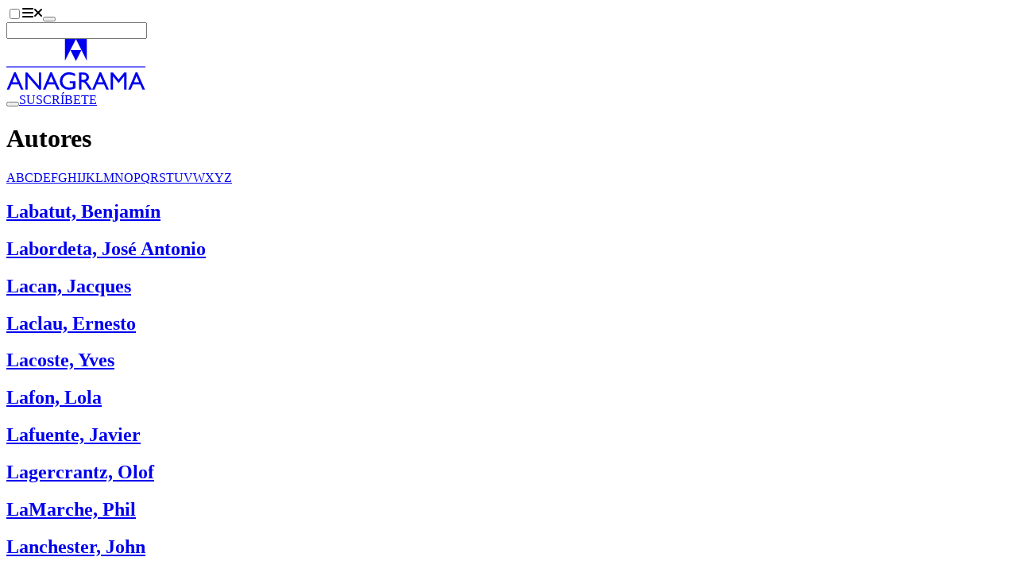

--- FILE ---
content_type: text/html;charset=utf-8
request_url: https://www.anagrama-ed.es/autores/l
body_size: 13988
content:
<!DOCTYPE html><html  lang="es"><head><meta charset="utf-8"><meta name="viewport" content="width=device-width, initial-scale=1"><script type="importmap">{"imports":{"#entry":"/_nuxt/NlABWdcQ.js"}}</script><title>Autores - Editorial Anagrama</title><link rel="stylesheet" href="/_nuxt/entry.BZOPP0EI.css" crossorigin><style>:where(.i-fa6-brands\:facebook-f){display:inline-block;width:0.63em;height:1em;background-color:currentColor;-webkit-mask-image:var(--svg);mask-image:var(--svg);-webkit-mask-repeat:no-repeat;mask-repeat:no-repeat;-webkit-mask-size:100% 100%;mask-size:100% 100%;--svg:url("data:image/svg+xml,%3Csvg xmlns='http://www.w3.org/2000/svg' viewBox='0 0 320 512' width='320' height='512'%3E%3Cpath fill='black' d='M80 299.3V512h116V299.3h86.5l18-97.8H196v-34.6c0-51.7 20.3-71.5 72.7-71.5c16.3 0 29.4.4 37 1.2V7.9C291.4 4 256.4 0 236.2 0C129.3 0 80 50.5 80 159.4v42.1H14v97.8z'/%3E%3C/svg%3E")}:where(.i-fa6-brands\:instagram){display:inline-block;width:0.88em;height:1em;background-color:currentColor;-webkit-mask-image:var(--svg);mask-image:var(--svg);-webkit-mask-repeat:no-repeat;mask-repeat:no-repeat;-webkit-mask-size:100% 100%;mask-size:100% 100%;--svg:url("data:image/svg+xml,%3Csvg xmlns='http://www.w3.org/2000/svg' viewBox='0 0 448 512' width='448' height='512'%3E%3Cpath fill='black' d='M224.1 141c-63.6 0-114.9 51.3-114.9 114.9s51.3 114.9 114.9 114.9S339 319.5 339 255.9S287.7 141 224.1 141m0 189.6c-41.1 0-74.7-33.5-74.7-74.7s33.5-74.7 74.7-74.7s74.7 33.5 74.7 74.7s-33.6 74.7-74.7 74.7m146.4-194.3c0 14.9-12 26.8-26.8 26.8c-14.9 0-26.8-12-26.8-26.8s12-26.8 26.8-26.8s26.8 12 26.8 26.8m76.1 27.2c-1.7-35.9-9.9-67.7-36.2-93.9c-26.2-26.2-58-34.4-93.9-36.2c-37-2.1-147.9-2.1-184.9 0c-35.8 1.7-67.6 9.9-93.9 36.1s-34.4 58-36.2 93.9c-2.1 37-2.1 147.9 0 184.9c1.7 35.9 9.9 67.7 36.2 93.9s58 34.4 93.9 36.2c37 2.1 147.9 2.1 184.9 0c35.9-1.7 67.7-9.9 93.9-36.2c26.2-26.2 34.4-58 36.2-93.9c2.1-37 2.1-147.8 0-184.8M398.8 388c-7.8 19.6-22.9 34.7-42.6 42.6c-29.5 11.7-99.5 9-132.1 9s-102.7 2.6-132.1-9c-19.6-7.8-34.7-22.9-42.6-42.6c-11.7-29.5-9-99.5-9-132.1s-2.6-102.7 9-132.1c7.8-19.6 22.9-34.7 42.6-42.6c29.5-11.7 99.5-9 132.1-9s102.7-2.6 132.1 9c19.6 7.8 34.7 22.9 42.6 42.6c11.7 29.5 9 99.5 9 132.1s2.7 102.7-9 132.1'/%3E%3C/svg%3E")}:where(.i-fa6-brands\:tiktok){display:inline-block;width:0.88em;height:1em;background-color:currentColor;-webkit-mask-image:var(--svg);mask-image:var(--svg);-webkit-mask-repeat:no-repeat;mask-repeat:no-repeat;-webkit-mask-size:100% 100%;mask-size:100% 100%;--svg:url("data:image/svg+xml,%3Csvg xmlns='http://www.w3.org/2000/svg' viewBox='0 0 448 512' width='448' height='512'%3E%3Cpath fill='black' d='M448 209.91a210.06 210.06 0 0 1-122.77-39.25v178.72A162.55 162.55 0 1 1 185 188.31v89.89a74.62 74.62 0 1 0 52.23 71.18V0h88a121 121 0 0 0 1.86 22.17A122.18 122.18 0 0 0 381 102.39a121.43 121.43 0 0 0 67 20.14Z'/%3E%3C/svg%3E")}:where(.i-fa6-brands\:x-twitter){display:inline-block;width:1em;height:1em;background-color:currentColor;-webkit-mask-image:var(--svg);mask-image:var(--svg);-webkit-mask-repeat:no-repeat;mask-repeat:no-repeat;-webkit-mask-size:100% 100%;mask-size:100% 100%;--svg:url("data:image/svg+xml,%3Csvg xmlns='http://www.w3.org/2000/svg' viewBox='0 0 512 512' width='512' height='512'%3E%3Cpath fill='black' d='M389.2 48h70.6L305.6 224.2L487 464H345L233.7 318.6L106.5 464H35.8l164.9-188.5L26.8 48h145.6l100.5 132.9zm-24.8 373.8h39.1L151.1 88h-42z'/%3E%3C/svg%3E")}:where(.i-fa6-brands\:youtube){display:inline-block;width:1.13em;height:1em;background-color:currentColor;-webkit-mask-image:var(--svg);mask-image:var(--svg);-webkit-mask-repeat:no-repeat;mask-repeat:no-repeat;-webkit-mask-size:100% 100%;mask-size:100% 100%;--svg:url("data:image/svg+xml,%3Csvg xmlns='http://www.w3.org/2000/svg' viewBox='0 0 576 512' width='576' height='512'%3E%3Cpath fill='black' d='M549.655 124.083c-6.281-23.65-24.787-42.276-48.284-48.597C458.781 64 288 64 288 64S117.22 64 74.629 75.486c-23.497 6.322-42.003 24.947-48.284 48.597c-11.412 42.867-11.412 132.305-11.412 132.305s0 89.438 11.412 132.305c6.281 23.65 24.787 41.5 48.284 47.821C117.22 448 288 448 288 448s170.78 0 213.371-11.486c23.497-6.321 42.003-24.171 48.284-47.821c11.412-42.867 11.412-132.305 11.412-132.305s0-89.438-11.412-132.305m-317.51 213.508V175.185l142.739 81.205z'/%3E%3C/svg%3E")}:where(.i-fa6-solid\:magnifying-glass){display:inline-block;width:1em;height:1em;background-color:currentColor;-webkit-mask-image:var(--svg);mask-image:var(--svg);-webkit-mask-repeat:no-repeat;mask-repeat:no-repeat;-webkit-mask-size:100% 100%;mask-size:100% 100%;--svg:url("data:image/svg+xml,%3Csvg xmlns='http://www.w3.org/2000/svg' viewBox='0 0 512 512' width='512' height='512'%3E%3Cpath fill='black' d='M416 208c0 45.9-14.9 88.3-40 122.7l126.6 126.7c12.5 12.5 12.5 32.8 0 45.3s-32.8 12.5-45.3 0L330.7 376c-34.4 25.2-76.8 40-122.7 40C93.1 416 0 322.9 0 208S93.1 0 208 0s208 93.1 208 208M208 352a144 144 0 1 0 0-288a144 144 0 1 0 0 288'/%3E%3C/svg%3E")}</style><link href="https://www.googletagmanager.com/gtm.js?id=GTM-NRRFN36" rel="preload" crossorigin="anonymous" referrerpolicy="no-referrer" fetchpriority="low" as="script"><link rel="modulepreload" as="script" crossorigin href="/_nuxt/NlABWdcQ.js"><link rel="preload" as="font" crossorigin href="/fonts/Larsseit.woff2"><link rel="modulepreload" as="script" crossorigin href="/_nuxt/BWB_jj0S.js"><link rel="modulepreload" as="script" crossorigin href="/_nuxt/CDrxL2zN.js"><link rel="modulepreload" as="script" crossorigin href="/_nuxt/C5A2aDR7.js"><link rel="modulepreload" as="script" crossorigin href="/_nuxt/BfZPtaqP.js"><link rel="modulepreload" as="script" crossorigin href="/_nuxt/D-VP0Sny.js"><link rel="preload" as="fetch" fetchpriority="low" crossorigin="anonymous" href="/_nuxt/builds/meta/da47903e-47cf-48f7-9a43-6a744b296ffc.json"><link rel="prefetch" as="image" type="image/jpeg" href="/_nuxt/cajabaja-popup-background.BPvpBdzY.jpg"><link rel="prefetch" as="script" crossorigin href="/_nuxt/Cu5ibxnY.js"><link rel="prefetch" as="script" crossorigin href="/_nuxt/DtzM4pc5.js"><link rel="prefetch" as="script" crossorigin href="/_nuxt/B1pvd8XT.js"><link rel="prefetch" as="script" crossorigin href="/_nuxt/V_ESMLrO.js"><link rel="prefetch" as="script" crossorigin href="/_nuxt/-nQbjCOC.js"><link rel="prefetch" as="script" crossorigin href="/_nuxt/DORXVoKM.js"><link rel="prefetch" as="script" crossorigin href="/_nuxt/B_qFIM2p.js"><link rel="prefetch" as="script" crossorigin href="/_nuxt/C2zo4nB3.js"><link rel="prefetch" as="script" crossorigin href="/_nuxt/DlAUqK2U.js"><link rel="prefetch" as="script" crossorigin href="/_nuxt/D5avQ209.js"><link rel="prefetch" as="script" crossorigin href="/_nuxt/BQYD7R9H.js"><link rel="prefetch" as="script" crossorigin href="/_nuxt/BVSOT5aN.js"><link rel="prefetch" as="script" crossorigin href="/_nuxt/CK3WhNn2.js"><link rel="prefetch" as="script" crossorigin href="/_nuxt/CFr7oVN8.js"><link rel="prefetch" as="script" crossorigin href="/_nuxt/tOh3w-S0.js"><link rel="prefetch" as="script" crossorigin href="/_nuxt/BZRiqvMm.js"><meta name="facebook-domain-verification" content="jyuh2q7yvnqqvbgv4eol0ahlx4r8p2"><meta name="theme-color" content="#1f140f"><link rel="icon" type="image/x-icon" href="/favicon-dark.ico" media="(prefers-color-scheme: dark)"><link rel="icon" type="image/x-icon" href="/favicon.ico" media="(prefers-color-scheme: light)"><link rel="icon" type="image/x-icon" href="/favicon.ico" media="(prefers-color-scheme: no-preference)"><script type="text/plain" data-category="analytics">
                  !function(f,b,e,v,n,t,s)
                  {if(f.fbq)return;n=f.fbq=function(){n.callMethod?
                  n.callMethod.apply(n,arguments):n.queue.push(arguments)};
                  if(!f._fbq)f._fbq=n;n.push=n;n.loaded=!0;n.version='2.0';
                  n.queue=[];t=b.createElement(e);t.async=!0;
                  t.src=v;s=b.getElementsByTagName(e)[0];
                  s.parentNode.insertBefore(t,s)}(window, document,'script',
                  'https://connect.facebook.net/en_US/fbevents.js');
                  fbq('init', '709989992927396');
                  fbq('track', 'PageView');
                </script><script type="text/plain" data-category="analytics">
                  (function(m,a,i,l,e,r){ m['MailerLiteObject']=e;function f(){
                  var c={ a:arguments,q:[]};var r=this.push(c);return "number"!=typeof r?r:f.bind(c.q);}
                  f.q=f.q||[];m[e]=m[e]||f.bind(f.q);m[e].q=m[e].q||f.q;r=a.createElement(i);
                  var _=a.getElementsByTagName(i)[0];r.async=1;r.src=l+'?v'+(~~(new Date().getTime()/1000000));
                  _.parentNode.insertBefore(r,_);})(window, document, 'script', 'https://static.mailerlite.com/js/universal.js', 'ml');
                  var ml_account = ml('accounts', '2811061', 'k8u6r4f4t4', 'load');
                </script><meta name="description" content="Anagrama, editorial independiente fundada en 1969, ha publicado más de 4.000 títulos. Como una constante a lo largo de estas cuatro décadas, cabe subrayar: la búsqueda de nuevas voces, tanto en narrativa como en ensayo; el rescate de aquellos clásicos del siglo XX negligidos o ya inencontrables; la exploración en to..."><meta property="og:title" content="Autores"><meta property="og:description" content="Anagrama, editorial independiente fundada en 1969, ha publicado más de 4.000 títulos. Como una constante a lo largo de estas cuatro décadas, cabe subrayar: la búsqueda de nuevas voces, tanto en narrativa como en ensayo; el rescate de aquellos clásicos del siglo XX negligidos o ya inencontrables; la exploración en to..."><meta property="og:url" content="https://www.anagrama-ed.es/autores/l"><meta property="og:image" content="https://www.anagrama-ed.es/img/logo.png"><meta property="og:locale" content="es_ES"><meta property="og:site_name" content="Editorial Anagrama"><meta name="twitter:site" content="@anagramaeditor"><script type="module" src="/_nuxt/NlABWdcQ.js" crossorigin></script><script>"use strict";(()=>{const t=window,e=document.documentElement,c=["dark","light"],n=getStorageValue("localStorage","nuxt-color-mode")||"system";let i=n==="system"?u():n;const r=e.getAttribute("data-color-mode-forced");r&&(i=r),l(i),t["__NUXT_COLOR_MODE__"]={preference:n,value:i,getColorScheme:u,addColorScheme:l,removeColorScheme:d};function l(o){const s=""+o+"-mode",a="theme";e.classList?e.classList.add(s):e.className+=" "+s,a&&e.setAttribute("data-"+a,o)}function d(o){const s=""+o+"-mode",a="theme";e.classList?e.classList.remove(s):e.className=e.className.replace(new RegExp(s,"g"),""),a&&e.removeAttribute("data-"+a)}function f(o){return t.matchMedia("(prefers-color-scheme"+o+")")}function u(){if(t.matchMedia&&f("").media!=="not all"){for(const o of c)if(f(":"+o).matches)return o}return"light"}})();function getStorageValue(t,e){switch(t){case"localStorage":return window.localStorage.getItem(e);case"sessionStorage":return window.sessionStorage.getItem(e);case"cookie":return getCookie(e);default:return null}}function getCookie(t){const c=("; "+window.document.cookie).split("; "+t+"=");if(c.length===2)return c.pop()?.split(";").shift()}</script></head><body><!--teleport start anchor--><span></span><!--teleport anchor--><div id="__nuxt"><div><header class="fixed top-0 right-0 bottom-0 left-0 z-50 w-full transition-all duration-300 h-40 bg-base-100"><div class="container"><div class="h-40 navbar gap-x-2 px-0 transition-all duration-300 md:gap-x-6"><div class="navbar-start gap-2"><label class="btn swap btn-circle swap-rotate btn-ghost" aria-label="Abrir menú"><input type="checkbox"><svg xmlns="http://www.w3.org/2000/svg" xmlns:xlink="http://www.w3.org/1999/xlink" aria-hidden="true" role="img" class="iconify iconify--fa6-solid swap-off w-4 fill-current" style="font-size:16px;" width="0.88em" height="1em" viewBox="0 0 448 512"><path fill="currentColor" d="M0 96c0-17.7 14.3-32 32-32h384c17.7 0 32 14.3 32 32s-14.3 32-32 32H32c-17.7 0-32-14.3-32-32m0 160c0-17.7 14.3-32 32-32h384c17.7 0 32 14.3 32 32s-14.3 32-32 32H32c-17.7 0-32-14.3-32-32m448 160c0 17.7-14.3 32-32 32H32c-17.7 0-32-14.3-32-32s14.3-32 32-32h384c17.7 0 32 14.3 32 32"/></svg><svg xmlns="http://www.w3.org/2000/svg" xmlns:xlink="http://www.w3.org/1999/xlink" aria-hidden="true" role="img" class="iconify iconify--fa6-solid swap-on w-4 fill-current" style="font-size:16px;" width="0.75em" height="1em" viewBox="0 0 384 512"><path fill="currentColor" d="M342.6 150.6c12.5-12.5 12.5-32.8 0-45.3s-32.8-12.5-45.3 0L192 210.7L86.6 105.4c-12.5-12.5-32.8-12.5-45.3 0s-12.5 32.8 0 45.3L146.7 256L41.4 361.4c-12.5 12.5-12.5 32.8 0 45.3s32.8 12.5 45.3 0L192 301.3l105.4 105.3c12.5 12.5 32.8 12.5 45.3 0s12.5-32.8 0-45.3L237.3 256z"/></svg></label><button class="btn btn-circle btn-ghost hidden sm:inline-flex lg:hidden" aria-label="Abrir buscador"><span class="iconify i-fa6-solid:magnifying-glass" aria-hidden="true" style=""></span></button><form class="relative hidden max-w-96 grow lg:block"><label class="input border-none text-lg transition-colors duration-300 bg-secondary rounded-full"><span class="iconify i-fa6-solid:magnifying-glass" aria-hidden="true" style=""></span><input value="" type="text" aria-label="Buscador"></label><!----></form></div><div class="navbar-center"><a href="/" class="" aria-label="Editorial Anagrama"><!----><svg xmlns="http://www.w3.org/2000/svg" viewBox="0 0 175.416 64" width="175" height="64" class="w-36 sm:w-44"><path fill="currentColor" d="M73.822 0v27.775L87.755 0Zm13.933 0 13.84 27.775V0Z" data-name="Path 1"></path><path fill="currentColor" d="m87.754 27.864 6.932-13.933H80.86Z" data-name="Path 2"></path><path fill="currentColor" d="M0 34.471h175.416v1.287H0z" data-name="Rectangle 1"></path><path fill="currentColor" d="M.534 63.754h3.161l2.687-6.368h9.168l2.864 6.368h3.15l-9.636-21.613H9.766Zm7.069-9.106 3.216-7.784 3.466 7.784Zm33.387 4.306L26.5 42.264h-2.492v21.49H26.9v-16.55l14.368 16.55h2.64v-21.49H40.99Zm5.154 4.8h3.164l2.687-6.368h9.168l2.864 6.368h3.15l-9.639-21.613h-2.163Zm7.064-9.106 3.216-7.784 3.466 7.784Zm26.67 1.256h4.139v4.476l-.293.092a14.505 14.505 0 0 1-4.416.853 8.592 8.592 0 0 1-6.213-2.321 7.937 7.937 0 0 1-2.415-5.985 7.983 7.983 0 0 1 2.415-5.891 8.093 8.093 0 0 1 5.938-2.4 15.126 15.126 0 0 1 7.628 2.229v-3.139a28.268 28.268 0 0 0-4.122-1.438 14.654 14.654 0 0 0-3.445-.392 11.455 11.455 0 0 0-8.292 3.2 10.686 10.686 0 0 0-3.308 8.016 10.316 10.316 0 0 0 3.192 7.685 11.7 11.7 0 0 0 8.53 3.114 19.644 19.644 0 0 0 7.876-1.724v-9.1h-7.214Zm14.874 7.85v-9.35h.8a4.862 4.862 0 0 1 2.149.345 6.716 6.716 0 0 1 1.431 1.129 16.814 16.814 0 0 1 1.747 2.106l1.029 1.679.951 1.57.6.845c.092.125.153.212.184.264l.937 1.414h3.66l-1.132-1.541q-.676-.921-1.8-2.753a37.351 37.351 0 0 0-2.769-4.075 9.495 9.495 0 0 0-2.014-1.846 5.377 5.377 0 0 0 3.629-5.291 5.417 5.417 0 0 0-1.915-4.37 7.765 7.765 0 0 0-5.175-1.615h-5.386v21.489Zm4.162-18.536a2.888 2.888 0 0 1 1.516 1.162 3.285 3.285 0 0 1 .538 1.839 3.5 3.5 0 0 1-.486 1.837 2.992 2.992 0 0 1-1.353 1.209 8.671 8.671 0 0 1-3.206.4h-1.171V44.88h.923a10.984 10.984 0 0 1 3.239.338m9.328 18.536h3.166l2.687-6.368h9.168l2.864 6.368h3.15l-9.635-21.613h-2.163Zm7.066-9.106 3.216-7.784 3.466 7.784Zm26.306-3.556-7.142-8.828h-2.911v21.49h3.076V47.033l6.684 8.306h.569l6.606-8.306v16.721h3.093v-21.49h-2.878Zm12.239 12.662h3.161l2.687-6.368h9.168l2.864 6.368h3.15l-9.638-21.613h-2.16Zm7.069-9.106 3.216-7.784 3.466 7.784Z" data-name="Path 3"></path></svg></a></div><div class="navbar-end"><button class="btn btn-circle btn-ghost sm:hidden" aria-label="Abrir buscador"><span class="iconify i-fa6-solid:magnifying-glass" aria-hidden="true" style=""></span></button><a href="/newsletters" class="btn hidden btn-ghost font-normal sm:inline-flex" style="">SUSCRÍBETE</a></div></div><div style="display:none;"><nav class="grid gap-x-4 gap-y-12 sm:grid-cols-2 md:grid-cols-3 xl:grid-cols-6"><div class="col-span-full text-center lg:hidden"><form class="relative mx-auto max-w-80"><label class="input border-none text-lg transition-colors duration-300 bg-secondary rounded-full"><span class="iconify i-fa6-solid:magnifying-glass" aria-hidden="true" style=""></span><input value="" type="text" aria-label="Buscador"></label><!----></form></div><!--[--><div class="space-y-8"><!--[--><ul class="space-y-3"><!--[--><li class="font-bold uppercase text-center"><div class="">Catálogo</div></li><li class="text-center"><a href="/catalogo" class="link link-hover">Ver todo el catálogo</a></li><li class="text-center"><a href="/colecciones" class="link link-hover">Colecciones</a></li><li class="text-center"><a href="/autores/a" class="link link-hover">Autores</a></li><li class="text-center"><a href="/coleccion/ebooks" class="link link-hover">Ebooks</a></li><li class="text-center"><a href="/coleccion/audiolibros" class="link link-hover">Audiolibros</a></li><li class="text-center"><a href="https://cms.anagrama-ed.es/novedades.pdf" rel="noopener noreferrer" target="_blank" class="link link-hover">Boletín de novedades</a></li><li class="text-center"><a href="https://cms.anagrama-ed.es/novetats.pdf" rel="noopener noreferrer" target="_blank" class="link link-hover">Butlletí de novetats</a></li><!--]--></ul><!--]--></div><div class="space-y-8"><!--[--><ul class="space-y-3"><!--[--><li class="font-bold uppercase text-center"><div class="">Fuera de página</div></li><li class="text-center"><a href="/fuera-de-pagina" class="link link-hover">Ver todos</a></li><li class="text-center"><a href="/fuera-de-pagina/itinerarios" class="link link-hover">Itinerarios</a></li><li class="text-center"><a href="/fuera-de-pagina/videos" class="link link-hover">Vídeos</a></li><li class="text-center"><a href="/fuera-de-pagina/podcast" class="link link-hover">Podcast</a></li><li class="text-center"><a href="/fuera-de-pagina/noticias" class="link link-hover">Artículos</a></li><li class="text-center"><a href="/newsletters" class="link link-hover">Newsletter</a></li><!--]--></ul><!--]--></div><div class="space-y-8"><!--[--><ul class="space-y-3"><!--[--><li class="font-bold uppercase text-center"><div class="">Eventos</div></li><li class="text-center"><a href="/eventos" class="link link-hover">Ver todos</a></li><li class="text-center"><a href="/eventos/agenda" class="link link-hover">Agenda</a></li><li class="text-center"><a href="/eventos/seminarios" class="link link-hover">Seminarios</a></li><li class="text-center"><a href="/eventos/club-de-lectura" class="link link-hover">Club de lectura</a></li><!--]--></ul><!--]--></div><div class="space-y-8"><!--[--><ul class="space-y-3"><!--[--><li class="font-bold uppercase text-center"><div class="">¿Quiénes somos?</div></li><li class="text-center"><a href="/quienes-somos" class="link link-hover">Ver todos</a></li><li class="text-center"><a href="/editorial" class="link link-hover">La editorial</a></li><li class="text-center"><a href="/foreign-rights" class="link link-hover">Foreign Rights</a></li><li class="text-center"><a href="/distribuidores" class="link link-hover">Distribuidores</a></li><li class="text-center"><a href="/manuscritos" class="link link-hover">Manuscritos</a></li><li class="text-center"><a href="/contacto" class="link link-hover">Contacto</a></li><!--]--></ul><!--]--></div><div class="space-y-8"><!--[--><ul class="space-y-3"><!--[--><li class="font-bold uppercase text-center"><div class="">Premios</div></li><li class="text-center"><a href="/premios" class="link link-hover">Ver todos</a></li><li class="text-center"><a href="/premios/anagrama-de-ensayo" class="link link-hover">Anagrama de Ensayo</a></li><li class="text-center"><a href="/premios/herralde-de-novela" class="link link-hover">Herralde de Novela</a></li><li class="text-center"><a href="/premios/llibres-anagrama-de-novel-la" class="link link-hover">Llibres Anagrama de Novel·la</a></li><li class="text-center"><a href="/premios/cronica-fundacion-giangiacomo-feltrinelli" class="link link-hover">Anagrama de Crónica</a></li><li class="text-center"><a href="https://cms.anagrama-ed.es/premios.pdf" rel="noopener noreferrer" class="link link-hover">Historia de los premios</a></li><li class="text-center"><a href="/premios#especiales" class="link link-hover">Premios y distinciones</a></li><!--]--></ul><!--]--></div><div class="space-y-8"><!--[--><ul class="space-y-3"><!--[--><li class="font-bold uppercase text-center"><div class="">Archivo</div></li><li class="text-center"><a href="/colecciones-historicas" class="link link-hover">Colecciones históricas</a></li><li class="text-center"><a href="/deconstructing" class="link link-hover">Deconstructing Anagrama</a></li><!--]--></ul><!--]--></div><!--]--></nav><div class="space-y-8 text-center sm:space-y-16 my-14"><div class="flex flex-wrap justify-center gap-x-2 gap-y-4"><!--[--><a class="btn btn-circle btn-ghost" href="https://www.instagram.com/anagramaeditor/" target="_blank" rel="noopener noreferrer" aria-label="Instagram"><span class="iconify i-fa6-brands:instagram w-4" aria-hidden="true" style="font-size:16px;"></span></a><a class="btn btn-circle btn-ghost" href="https://x.com/anagramaeditor" target="_blank" rel="noopener noreferrer" aria-label="X"><span class="iconify i-fa6-brands:x-twitter w-4" aria-hidden="true" style="font-size:16px;"></span></a><a class="btn btn-circle btn-ghost" href="https://www.youtube.com/user/EditorialAnagrama" target="_blank" rel="noopener noreferrer" aria-label="YouTube"><span class="iconify i-fa6-brands:youtube w-4" aria-hidden="true" style="font-size:16px;"></span></a><a class="btn btn-circle btn-ghost" href="https://www.tiktok.com/@editorial_anagrama" target="_blank" rel="noopener noreferrer" aria-label="TikTok"><span class="iconify i-fa6-brands:tiktok w-4" aria-hidden="true" style="font-size:16px;"></span></a><a class="btn btn-circle btn-ghost" href="https://www.facebook.com/AnagramaEditorial/" target="_blank" rel="noopener noreferrer" aria-label="Facebook"><span class="iconify i-fa6-brands:facebook-f w-4" aria-hidden="true" style="font-size:16px;"></span></a><!--]--></div><div><label class="btn swap btn-circle swap-rotate btn-ghost"><input aria-label="Cambiar de tema" type="checkbox"><svg xmlns="http://www.w3.org/2000/svg" viewBox="0 0 24 24" class="swap-on h-6 w-6 fill-current"><path d="m5.64 17-.71.71a1 1 0 0 0 0 1.41 1 1 0 0 0 1.41 0l.71-.71A1 1 0 0 0 5.64 17ZM5 12a1 1 0 0 0-1-1H3a1 1 0 0 0 0 2h1a1 1 0 0 0 1-1Zm7-7a1 1 0 0 0 1-1V3a1 1 0 0 0-2 0v1a1 1 0 0 0 1 1ZM5.64 7.05a1 1 0 0 0 .7.29 1 1 0 0 0 .71-.29 1 1 0 0 0 0-1.41l-.71-.71a1 1 0 0 0-1.41 1.41Zm12 .29a1 1 0 0 0 .7-.29l.71-.71a1 1 0 1 0-1.41-1.41l-.64.71a1 1 0 0 0 0 1.41 1 1 0 0 0 .66.29ZM21 11h-1a1 1 0 0 0 0 2h1a1 1 0 0 0 0-2Zm-9 8a1 1 0 0 0-1 1v1a1 1 0 0 0 2 0v-1a1 1 0 0 0-1-1Zm6.36-2A1 1 0 0 0 17 18.36l.71.71a1 1 0 0 0 1.41 0 1 1 0 0 0 0-1.41ZM12 6.5a5.5 5.5 0 1 0 5.5 5.5A5.51 5.51 0 0 0 12 6.5Zm0 9a3.5 3.5 0 1 1 3.5-3.5 3.5 3.5 0 0 1-3.5 3.5Z"></path></svg><svg xmlns="http://www.w3.org/2000/svg" viewBox="0 0 24 24" class="swap-off h-6 w-6 fill-current"><path d="M21.64 13a1 1 0 0 0-1.05-.14 8.05 8.05 0 0 1-3.37.73 8.15 8.15 0 0 1-8.14-8.1 8.59 8.59 0 0 1 .25-2A1 1 0 0 0 8 2.36a10.14 10.14 0 1 0 14 11.69 1 1 0 0 0-.36-1.05Zm-9.5 6.69A8.14 8.14 0 0 1 7.08 5.22v.27a10.15 10.15 0 0 0 10.14 10.14 9.79 9.79 0 0 0 2.1-.22 8.11 8.11 0 0 1-7.18 4.32Z"></path></svg></label></div><div> © 2025 Editorial Anagrama.<br><address class="inline not-italic">Pau Claris, 172. 08037 Barcelona.</address> T. <a href="tel:+34932037652" class="link link-hover">+34 932 037 652</a>. <a href="/cdn-cgi/l/email-protection#e28b8c848d838c838590838f83a2838c838590838f83cf8786cc8791" class="link link-hover"> <span class="__cf_email__" data-cfemail="127b7c747d737c737560737f7352737c737560737f733f77763c7761">[email&#160;protected]</span> </a><br><br> Todos los libros distribuidos en España han sido producidos en imprentas de Cataluña. <br><br> Fundador: <a href="/autor/herralde-jorge-1180" class="link link-hover">Jorge Herralde</a><br> Dirección General: Eva Congil<br> Dirección Editorial: Silvia Sesé <br><br><!----></div></div></div></div></header><main class="pt-40 pb-28 transition-all duration-300"><!--[--><div class="container space-y-28"><div class="space-y-12"><h1 class="text-center text-xl tracking-widest uppercase"><span class=""><!--[-->Autores<!--]--></span></h1><div class="mx-auto flex flex-wrap justify-center gap-2 text-center md:max-w-lg xl:max-w-none"><!--[--><a href="/autores/a" class="btn btn-square size-8 btn-ghost text-xl font-bold">A</a><a href="/autores/b" class="btn btn-square size-8 btn-ghost text-xl font-bold">B</a><a href="/autores/c" class="btn btn-square size-8 btn-ghost text-xl font-bold">C</a><a href="/autores/d" class="btn btn-square size-8 btn-ghost text-xl font-bold">D</a><a href="/autores/e" class="btn btn-square size-8 btn-ghost text-xl font-bold">E</a><a href="/autores/f" class="btn btn-square size-8 btn-ghost text-xl font-bold">F</a><a href="/autores/g" class="btn btn-square size-8 btn-ghost text-xl font-bold">G</a><a href="/autores/h" class="btn btn-square size-8 btn-ghost text-xl font-bold">H</a><a href="/autores/i" class="btn btn-square size-8 btn-ghost text-xl font-bold">I</a><a href="/autores/j" class="btn btn-square size-8 btn-ghost text-xl font-bold">J</a><a href="/autores/k" class="btn btn-square size-8 btn-ghost text-xl font-bold">K</a><a aria-current="page" href="/autores/l" class="router-link-active router-link-exact-active btn btn-square size-8 btn-ghost text-xl font-bold underline! underline-offset-8">L</a><a href="/autores/m" class="btn btn-square size-8 btn-ghost text-xl font-bold">M</a><a href="/autores/n" class="btn btn-square size-8 btn-ghost text-xl font-bold">N</a><a href="/autores/o" class="btn btn-square size-8 btn-ghost text-xl font-bold">O</a><a href="/autores/p" class="btn btn-square size-8 btn-ghost text-xl font-bold">P</a><a href="/autores/q" class="btn btn-square size-8 btn-ghost text-xl font-bold">Q</a><a href="/autores/r" class="btn btn-square size-8 btn-ghost text-xl font-bold">R</a><a href="/autores/s" class="btn btn-square size-8 btn-ghost text-xl font-bold">S</a><a href="/autores/t" class="btn btn-square size-8 btn-ghost text-xl font-bold">T</a><a href="/autores/u" class="btn btn-square size-8 btn-ghost text-xl font-bold">U</a><a href="/autores/v" class="btn btn-square size-8 btn-ghost text-xl font-bold">V</a><a href="/autores/w" class="btn btn-square size-8 btn-ghost text-xl font-bold">W</a><a href="/autores/x" class="btn btn-square size-8 btn-ghost text-xl font-bold">X</a><a href="/autores/y" class="btn btn-square size-8 btn-ghost text-xl font-bold">Y</a><a href="/autores/z" class="btn btn-square size-8 btn-ghost text-xl font-bold">Z</a><!--]--></div></div><div class="grid gap-10 text-center sm:grid-cols-2 sm:text-left lg:grid-cols-3"><!--[--><h2><a href="/autor/labatut-benjamin-2455" class="text-3xl font-bold">Labatut, Benjamín</a></h2><h2><a href="/autor/labordeta-jose-antonio-1187" class="text-3xl font-bold">Labordeta, José Antonio</a></h2><h2><a href="/autor/lacan-jacques-597" class="text-3xl font-bold">Lacan, Jacques</a></h2><h2><a href="/autor/laclau-ernesto-598" class="text-3xl font-bold">Laclau, Ernesto</a></h2><h2><a href="/autor/lacoste-yves-599" class="text-3xl font-bold">Lacoste, Yves</a></h2><h2><a href="/autor/lafon-lola-600" class="text-3xl font-bold">Lafon, Lola</a></h2><h2><a href="/autor/lafuente-javier-2645" class="text-3xl font-bold">Lafuente, Javier</a></h2><h2><a href="/autor/lagercrantz-olof-601" class="text-3xl font-bold">Lagercrantz, Olof</a></h2><h2><a href="/autor/lamarche-phil-1247" class="text-3xl font-bold">LaMarche, Phil</a></h2><h2><a href="/autor/lanchester-john-602" class="text-3xl font-bold">Lanchester, John</a></h2><h2><a href="/autor/lancon-philippe-2429" class="text-3xl font-bold">Lançon, Philippe</a></h2><h2><a href="/autor/lander-edgar-603" class="text-3xl font-bold">Lander, Edgar</a></h2><h2><a href="/autor/lang-jack-1194" class="text-3xl font-bold">Lang, Jack</a></h2><h2><a href="/autor/langaney-clottes-guilaine-simonnet-andre-jean-j-dom-604" class="text-3xl font-bold">Langaney, Clottes, Guilaine, Simonnet, André, Jean, J., Dom</a></h2><h2><a href="/autor/langevin-paul-605" class="text-3xl font-bold">Langevin, Paul</a></h2><h2><a href="/autor/larguia-isabel-606" class="text-3xl font-bold">Larguía, Isabel</a></h2><h2><a href="/autor/lassen-joel-bel-607" class="text-3xl font-bold">Lassen, Joël Bel</a></h2><h2><a href="/autor/lasso-alvaro-2784" class="text-3xl font-bold">Lasso, Álvaro</a></h2><h2><a href="/autor/latham-aaron-608" class="text-3xl font-bold">Latham, Aaron</a></h2><h2><a href="/autor/latronico-vincenzo-2690" class="text-3xl font-bold">Latronico, Vincenzo</a></h2><h2><a href="/autor/lawson-april-ayers-2356" class="text-3xl font-bold">Lawson, April Ayers</a></h2><h2><a href="/autor/le-bot-yvon-609" class="text-3xl font-bold">Le Bot, Yvon</a></h2><h2><a href="/autor/le-tan-pierre-2698" class="text-3xl font-bold">Le-Tan, Pierre</a></h2><h2><a href="/autor/leach-edmund-612" class="text-3xl font-bold">Leach, Edmund</a></h2><h2><a href="/autor/leavitt-david-613" class="text-3xl font-bold">Leavitt, David</a></h2><h2><a href="/autor/lebensold-fred-614" class="text-3xl font-bold">Lebensold, Fred</a></h2><h2><a href="/autor/lecourt-dominique-615" class="text-3xl font-bold">Lecourt, Dominique</a></h2><h2><a href="/autor/lee-chang-rae-616" class="text-3xl font-bold">Lee, Chang-rae</a></h2><h2><a href="/autor/lehning-arthur-617" class="text-3xl font-bold">Lehning, Arthur</a></h2><h2><a href="/autor/lemebel-pedro-619" class="text-3xl font-bold">Lemebel, Pedro</a></h2><h2><a href="/autor/lenin-v-i-620" class="text-3xl font-bold">Lenin, V.I.</a></h2><h2><a href="/autor/lenk-kurt-621" class="text-3xl font-bold">Lenk, Kurt</a></h2><h2><a href="/autor/lenne-gerard-622" class="text-3xl font-bold">Lenne, Gérard</a></h2><h2><a href="/autor/leonard-jacques-623" class="text-3xl font-bold">Léonard, Jacques</a></h2><h2><a href="/autor/lepschy-giulio-c-624" class="text-3xl font-bold">Lepschy, Giulio C.</a></h2><h2><a href="/autor/leroi-armand-marie-1210" class="text-3xl font-bold">Leroi, Armand Marie</a></h2><h2><a href="/autor/leval-gaston-625" class="text-3xl font-bold">Leval, Gaston</a></h2><h2><a href="/autor/levi-strauss-claude-626" class="text-3xl font-bold">Lévi-Strauss, Claude</a></h2><h2><a href="/autor/levrero-renato-627" class="text-3xl font-bold">Levrero, Renato</a></h2><h2><a href="/autor/levy-andrea-1172" class="text-3xl font-bold">Levy, Andrea</a></h2><h2><a href="/autor/levy-bernard-henri-628" class="text-3xl font-bold">Lévy, Bernard-Henri</a></h2><h2><a href="/autor/levy-deborah-2357" class="text-3xl font-bold">Levy, Deborah</a></h2><h2><a href="/autor/levy-leblond-jean-marc-629" class="text-3xl font-bold">Lévy-Leblond, Jean Marc</a></h2><h2><a href="/autor/lewis-c-s--630" class="text-3xl font-bold">Lewis, C.S.</a></h2><h2><a href="/autor/lewis-oscar-631" class="text-3xl font-bold">Lewis, Oscar</a></h2><h2><a href="/autor/leys-simon-632" class="text-3xl font-bold">Leys, Simon</a></h2><h2><a href="/autor/lezama-lima-jose-633" class="text-3xl font-bold">Lezama Lima, José</a></h2><h2><a href="/autor/li-yiyun-1324" class="text-3xl font-bold">Li, Yiyun</a></h2><h2><a href="/autor/lichtheim-george-634" class="text-3xl font-bold">Lichtheim, George</a></h2><h2><a href="/autor/lijtmaer-lucia-2415" class="text-3xl font-bold">Lijtmaer, Lucía</a></h2><h2><a href="/autor/linares-juan-luis-635" class="text-3xl font-bold">Linares, Juan Luis</a></h2><h2><a href="/autor/lindon-mathieu-636" class="text-3xl font-bold">Lindon, Mathieu</a></h2><h2><a href="/autor/lindquist-mark-637" class="text-3xl font-bold">Lindquist, Mark</a></h2><h2><a href="/autor/liniers-ricardo-1469" class="text-3xl font-bold">Liniers, Ricardo</a></h2><h2><a href="/autor/linnhoff-ursula-638" class="text-3xl font-bold">Linnhoff, Ursula</a></h2><h2><a href="/autor/lipovetsky-gilles-639" class="text-3xl font-bold">Lipovetsky, Gilles</a></h2><h2><a href="/autor/littlewood-joan-641" class="text-3xl font-bold">Littlewood, Joan</a></h2><h2><a href="/autor/litvinova-natalia-2771" class="text-3xl font-bold">Litvinova, Natalia</a></h2><h2><a href="/autor/llado-albert-2397" class="text-3xl font-bold">Lladó, Albert</a></h2><h2><a href="/autor/lledo-pierre-marie-1319" class="text-3xl font-bold">Lledo, Pierre-Marie</a></h2><h2><a href="/autor/lleixa-joaquim-642" class="text-3xl font-bold">Lleixà, Joaquim</a></h2><h2><a href="/autor/lleo-conxita-643" class="text-3xl font-bold">Lleó, Conxita</a></h2><h2><a href="/autor/llobera-j-r-644" class="text-3xl font-bold">Llobera, J.R.</a></h2><h2><a href="/autor/llovet-jordi-645" class="text-3xl font-bold">Llovet, Jordi</a></h2><h2><a href="/autor/lluch-prats-javier-2504" class="text-3xl font-bold">Lluch-Prats, Javier</a></h2><h2><a href="/autor/lodge-david-646" class="text-3xl font-bold">Lodge, David</a></h2><h2><a href="/autor/lodoli-marco-647" class="text-3xl font-bold">Lodoli, Marco</a></h2><h2><a href="/autor/lonzi-carla-648" class="text-3xl font-bold">Lonzi, Carla</a></h2><h2><a href="/autor/lopez-garcia-angel-649" class="text-3xl font-bold">López García, Angel</a></h2><h2><a href="/autor/lopez-canales-david-2878" class="text-3xl font-bold">López Canales, David</a></h2><h2><a href="/autor/lopez-mondejar-lola-2585" class="text-3xl font-bold">López Mondéjar, Lola</a></h2><h2><a href="/autor/lopez-carrasco-luis-2723" class="text-3xl font-bold">López Carrasco, Luis</a></h2><h2><a href="/autor/lopez-penas-marisa-1170" class="text-3xl font-bold">López Penas, Marisa</a></h2><h2><a href="/autor/lopez-xan-2873" class="text-3xl font-bold">López, Xan</a></h2><h2><a href="/autor/lopez-vega-martin-2774" class="text-3xl font-bold">López-Vega, Martín</a></h2><h2><a href="/autor/lottman-herbert-650" class="text-3xl font-bold">Lottman, Herbert</a></h2><h2><a href="/autor/lourau-rene-651" class="text-3xl font-bold">Lourau, René</a></h2><h2><a href="/autor/lovell-anne-652" class="text-3xl font-bold">Lovell, Anne</a></h2><h2><a href="/autor/lozano-josep-653" class="text-3xl font-bold">Lozano, Josep</a></h2><h2><a href="/autor/lucas-russell-654" class="text-3xl font-bold">Lucas, Russell</a></h2><h2><a href="/autor/luque-nazario-1442" class="text-3xl font-bold">Luque, Nazario</a></h2><h2><a href="/autor/luque-pau-2468" class="text-3xl font-bold">Luque, Pau</a></h2><h2><a href="/autor/lussu-joyce-655" class="text-3xl font-bold">Lussu, Joyce</a></h2><h2><a href="/autor/luxemburg-rosa-656" class="text-3xl font-bold">Luxemburg, Rosa</a></h2><h2><a href="/autor/lynch-enrique-657" class="text-3xl font-bold">Lynch, Enrique</a></h2><h2><a href="/autor/lyotard-jean-francois-658" class="text-3xl font-bold">Lyotard, Jean-François</a></h2><h2><a href="/autor/lysenko-t-d-659" class="text-3xl font-bold">Lysenko, T.D.</a></h2><!--]--></div></div><!--]--></main><footer class="bg-secondary py-24 text-center"><div class="container space-y-8 sm:space-y-16"><div class="mx-auto max-w-xl text-balance"> Editorial fundada por Jorge Herralde Grau en 1969. En nuestro catálogo figuran más de 4.500 títulos, donde se pueden encontrar muchos de los autores contemporáneos más significativos en el ámbito de la narrativa y el ensayo. </div><nav class="flex flex-col flex-wrap justify-center gap-x-6 sm:flex-row xl:grid xl:grid-cols-5 xl:gap-x-4 xl:gap-y-12"><!--[--><div class="space-y-8"><!--[--><ul class="space-y-3"><!--[--><li class="not-first:hidden xl:not-first:block font-bold uppercase xl:pointer-events-none"><a href="/quienes-somos" class="link link-hover">¿Quiénes somos?</a></li><li class="not-first:hidden xl:not-first:block"><a href="/quienes-somos" class="link link-hover">Ver todos</a></li><li class="not-first:hidden xl:not-first:block"><a href="/editorial" class="link link-hover">La editorial</a></li><li class="not-first:hidden xl:not-first:block"><a href="/foreign-rights" class="link link-hover">Foreign Rights</a></li><li class="not-first:hidden xl:not-first:block"><a href="/distribuidores" class="link link-hover">Distribuidores</a></li><li class="not-first:hidden xl:not-first:block"><a href="/manuscritos" class="link link-hover">Manuscritos</a></li><li class="not-first:hidden xl:not-first:block"><a href="/contacto" class="link link-hover">Contacto</a></li><!--]--></ul><!--]--></div><div class="space-y-8"><!--[--><ul class="space-y-3"><!--[--><li class="not-first:hidden xl:not-first:block font-bold uppercase xl:pointer-events-none"><a href="/catalogo" class="link link-hover">Catálogo</a></li><li class="not-first:hidden xl:not-first:block"><a href="/catalogo" class="link link-hover">Ver todo el catálogo</a></li><li class="not-first:hidden xl:not-first:block"><a href="/colecciones" class="link link-hover">Colecciones</a></li><li class="not-first:hidden xl:not-first:block"><a href="/autores/a" class="link link-hover">Autores</a></li><li class="not-first:hidden xl:not-first:block"><a href="/coleccion/ebooks" class="link link-hover">Ebooks</a></li><li class="not-first:hidden xl:not-first:block"><a href="/coleccion/audiolibros" class="link link-hover">Audiolibros</a></li><li class="not-first:hidden xl:not-first:block"><a href="https://cms.anagrama-ed.es/novedades.pdf" rel="noopener noreferrer" target="_blank" class="link link-hover">Boletín de novedades</a></li><li class="not-first:hidden xl:not-first:block"><a href="https://cms.anagrama-ed.es/novetats.pdf" rel="noopener noreferrer" target="_blank" class="link link-hover">Butlletí de novetats</a></li><!--]--></ul><!--]--></div><div class="space-y-8"><!--[--><ul class="space-y-3"><!--[--><li class="not-first:hidden xl:not-first:block font-bold uppercase xl:pointer-events-none"><a href="/fuera-de-pagina" class="link link-hover">Fuera de página</a></li><li class="not-first:hidden xl:not-first:block"><a href="/fuera-de-pagina" class="link link-hover">Ver todos</a></li><li class="not-first:hidden xl:not-first:block"><a href="/fuera-de-pagina/itinerarios" class="link link-hover">Itinerarios</a></li><li class="not-first:hidden xl:not-first:block"><a href="/fuera-de-pagina/videos" class="link link-hover">Vídeos</a></li><li class="not-first:hidden xl:not-first:block"><a href="/fuera-de-pagina/podcast" class="link link-hover">Podcast</a></li><li class="not-first:hidden xl:not-first:block"><a href="/fuera-de-pagina/noticias" class="link link-hover">Artículos</a></li><li class="not-first:hidden xl:not-first:block"><a href="/newsletters" class="link link-hover">Newsletter</a></li><!--]--></ul><!--]--></div><div class="space-y-8"><!--[--><ul class="space-y-3"><!--[--><li class="not-first:hidden xl:not-first:block font-bold uppercase xl:pointer-events-none"><a href="/eventos" class="link link-hover">Eventos</a></li><li class="not-first:hidden xl:not-first:block"><a href="/eventos" class="link link-hover">Ver todos</a></li><li class="not-first:hidden xl:not-first:block"><a href="/eventos/agenda" class="link link-hover">Agenda</a></li><li class="not-first:hidden xl:not-first:block"><a href="/eventos/seminarios" class="link link-hover">Seminarios</a></li><li class="not-first:hidden xl:not-first:block"><a href="/eventos/club-de-lectura" class="link link-hover">Club de lectura</a></li><!--]--></ul><!--]--></div><!--]--><ul class="mt-10 flex w-full max-w-lg flex-wrap justify-center gap-x-1 xl:mt-0 xl:w-auto xl:flex-col xl:justify-start xl:gap-y-3"><!--[--><li class="not-last:after:content-[&#39;,&#39;] xl:not-last:after:content-none"><a href="/aviso-legal" class="link link-hover">Aviso legal</a></li><li class="not-last:after:content-[&#39;,&#39;] xl:not-last:after:content-none"><a href="/politica-de-privacidad" class="link link-hover">Política de privacidad</a></li><li class="not-last:after:content-[&#39;,&#39;] xl:not-last:after:content-none"><button class="link link-hover"><!--[--> Política de cookies <!--]--></button></li><li class="not-last:after:content-[&#39;,&#39;] xl:not-last:after:content-none"><a href="/politica-de-redes-sociales" class="link link-hover">Política de redes sociales</a></li><!--]--></ul></nav><div class="space-y-8 text-center sm:space-y-16"><div class="flex flex-wrap justify-center gap-x-2 gap-y-4"><!--[--><a class="btn btn-circle btn-ghost" href="https://www.instagram.com/anagramaeditor/" target="_blank" rel="noopener noreferrer" aria-label="Instagram"><span class="iconify i-fa6-brands:instagram w-4" aria-hidden="true" style="font-size:16px;"></span></a><a class="btn btn-circle btn-ghost" href="https://x.com/anagramaeditor" target="_blank" rel="noopener noreferrer" aria-label="X"><span class="iconify i-fa6-brands:x-twitter w-4" aria-hidden="true" style="font-size:16px;"></span></a><a class="btn btn-circle btn-ghost" href="https://www.youtube.com/user/EditorialAnagrama" target="_blank" rel="noopener noreferrer" aria-label="YouTube"><span class="iconify i-fa6-brands:youtube w-4" aria-hidden="true" style="font-size:16px;"></span></a><a class="btn btn-circle btn-ghost" href="https://www.tiktok.com/@editorial_anagrama" target="_blank" rel="noopener noreferrer" aria-label="TikTok"><span class="iconify i-fa6-brands:tiktok w-4" aria-hidden="true" style="font-size:16px;"></span></a><a class="btn btn-circle btn-ghost" href="https://www.facebook.com/AnagramaEditorial/" target="_blank" rel="noopener noreferrer" aria-label="Facebook"><span class="iconify i-fa6-brands:facebook-f w-4" aria-hidden="true" style="font-size:16px;"></span></a><!--]--></div><div><label class="btn swap btn-circle swap-rotate btn-ghost"><input aria-label="Cambiar de tema" type="checkbox"><svg xmlns="http://www.w3.org/2000/svg" viewBox="0 0 24 24" class="swap-on h-6 w-6 fill-current"><path d="m5.64 17-.71.71a1 1 0 0 0 0 1.41 1 1 0 0 0 1.41 0l.71-.71A1 1 0 0 0 5.64 17ZM5 12a1 1 0 0 0-1-1H3a1 1 0 0 0 0 2h1a1 1 0 0 0 1-1Zm7-7a1 1 0 0 0 1-1V3a1 1 0 0 0-2 0v1a1 1 0 0 0 1 1ZM5.64 7.05a1 1 0 0 0 .7.29 1 1 0 0 0 .71-.29 1 1 0 0 0 0-1.41l-.71-.71a1 1 0 0 0-1.41 1.41Zm12 .29a1 1 0 0 0 .7-.29l.71-.71a1 1 0 1 0-1.41-1.41l-.64.71a1 1 0 0 0 0 1.41 1 1 0 0 0 .66.29ZM21 11h-1a1 1 0 0 0 0 2h1a1 1 0 0 0 0-2Zm-9 8a1 1 0 0 0-1 1v1a1 1 0 0 0 2 0v-1a1 1 0 0 0-1-1Zm6.36-2A1 1 0 0 0 17 18.36l.71.71a1 1 0 0 0 1.41 0 1 1 0 0 0 0-1.41ZM12 6.5a5.5 5.5 0 1 0 5.5 5.5A5.51 5.51 0 0 0 12 6.5Zm0 9a3.5 3.5 0 1 1 3.5-3.5 3.5 3.5 0 0 1-3.5 3.5Z"></path></svg><svg xmlns="http://www.w3.org/2000/svg" viewBox="0 0 24 24" class="swap-off h-6 w-6 fill-current"><path d="M21.64 13a1 1 0 0 0-1.05-.14 8.05 8.05 0 0 1-3.37.73 8.15 8.15 0 0 1-8.14-8.1 8.59 8.59 0 0 1 .25-2A1 1 0 0 0 8 2.36a10.14 10.14 0 1 0 14 11.69 1 1 0 0 0-.36-1.05Zm-9.5 6.69A8.14 8.14 0 0 1 7.08 5.22v.27a10.15 10.15 0 0 0 10.14 10.14 9.79 9.79 0 0 0 2.1-.22 8.11 8.11 0 0 1-7.18 4.32Z"></path></svg></label></div><div> © 2025 Editorial Anagrama.<br><address class="inline not-italic">Pau Claris, 172. 08037 Barcelona.</address> T. <a href="tel:+34932037652" class="link link-hover">+34 932 037 652</a>. <a href="/cdn-cgi/l/email-protection#650c0b030a040b04021704080425040b0402170408044800014b0016" class="link link-hover"> <span class="__cf_email__" data-cfemail="442d2a222b252a25233625292504252a2523362529256921206a2137">[email&#160;protected]</span> </a><br><br> Todos los libros distribuidos en España han sido producidos en imprentas de Cataluña. <br><br> Fundador: <a href="/autor/herralde-jorge-1180" class="link link-hover">Jorge Herralde</a><br> Dirección General: Eva Congil<br> Dirección Editorial: Silvia Sesé <br><br><a href="https://www.iquadrat.com" rel="noopener noreferrer" target="_blank" class="link link-hover">diseño web iquadrat</a></div></div></div></footer><!--teleport start--><!--teleport end--><template><!----></template></div></div><div id="teleports"></div><script data-cfasync="false" src="/cdn-cgi/scripts/5c5dd728/cloudflare-static/email-decode.min.js"></script><script type="application/ld+json" data-nuxt-schema-org="true" data-hid="schema-org-graph">{"@context":"https://schema.org","@graph":[{"@id":"https://www.anagrama-ed.es/#website","@type":"WebSite","name":"Editorial Anagrama","url":"https://www.anagrama-ed.es/","potentialAction":[{"@type":"SearchAction","target":{"@type":"EntryPoint","urlTemplate":"https://www.anagrama-ed.es/buscador?q={search_term_string}"},"query-input":{"@type":"PropertyValueSpecification","valueRequired":true,"valueName":"search_term_string"}}],"publisher":{"@id":"https://www.anagrama-ed.es/#identity"}},{"@id":"https://www.anagrama-ed.es/autores/l#webpage","@type":"WebPage","name":"Autores","url":"https://www.anagrama-ed.es/autores/l","about":{"@id":"https://www.anagrama-ed.es/#identity"},"isPartOf":{"@id":"https://www.anagrama-ed.es/#website"},"potentialAction":[{"@type":"ReadAction","target":["https://www.anagrama-ed.es/autores/l"]}],"primaryImageOfPage":{"@id":"https://www.anagrama-ed.es/#logo"}},{"@id":"https://www.anagrama-ed.es/#identity","@type":"Organization","name":"Editorial Anagrama","url":"https://www.anagrama-ed.es/","sameAs":["https://www.instagram.com/anagramaeditor/","https://x.com/anagramaeditor","https://www.youtube.com/user/EditorialAnagrama","https://www.facebook.com/AnagramaEditorial/"]},{"@id":"https://www.anagrama-ed.es/#logo","@type":"ImageObject","caption":"Editorial Anagrama","contentUrl":"https://www.anagrama-ed.es/img/logo.png","url":"https://www.anagrama-ed.es/img/logo.png"},{"@id":"https://www.anagrama-ed.es/#organization","@type":"Organization","logo":"https://www.anagrama-ed.es/img/logo.png","name":"Editorial Anagrama","url":"https://www.anagrama-ed.es/","sameAs":["https://www.instagram.com/anagramaeditor/","https://x.com/anagramaeditor","https://www.youtube.com/user/EditorialAnagrama","https://www.facebook.com/AnagramaEditorial/"]}]}</script><script type="application/json" data-nuxt-data="nuxt-app" data-ssr="true" id="__NUXT_DATA__">[["ShallowReactive",1],{"data":2,"state":441,"once":453,"_errors":454,"serverRendered":445,"path":456,"pinia":457},["ShallowReactive",3],{"i-fa6-solid:bars":4,"i-fa6-solid:xmark":10,"$f9hM8AwD3q_ChfP5bExk_n3aCXsmkM1oj4eAZsk09eEQ":13},{"left":5,"top":5,"width":6,"height":7,"rotate":5,"vFlip":8,"hFlip":8,"body":9},0,448,512,false,"\u003Cpath fill=\"currentColor\" d=\"M0 96c0-17.7 14.3-32 32-32h384c17.7 0 32 14.3 32 32s-14.3 32-32 32H32c-17.7 0-32-14.3-32-32m0 160c0-17.7 14.3-32 32-32h384c17.7 0 32 14.3 32 32s-14.3 32-32 32H32c-17.7 0-32-14.3-32-32m448 160c0 17.7-14.3 32-32 32H32c-17.7 0-32-14.3-32-32s14.3-32 32-32h384c17.7 0 32 14.3 32 32\"/>",{"left":5,"top":5,"width":11,"height":7,"rotate":5,"vFlip":8,"hFlip":8,"body":12},384,"\u003Cpath fill=\"currentColor\" d=\"M342.6 150.6c12.5-12.5 12.5-32.8 0-45.3s-32.8-12.5-45.3 0L192 210.7L86.6 105.4c-12.5-12.5-32.8-12.5-45.3 0s-12.5 32.8 0 45.3L146.7 256L41.4 361.4c-12.5 12.5-12.5 32.8 0 45.3s32.8 12.5 45.3 0L192 301.3l105.4 105.3c12.5 12.5 32.8 12.5 45.3 0s12.5-32.8 0-45.3L237.3 256z\"/>",[14,19,24,29,34,39,44,49,54,59,64,69,74,79,84,89,94,99,104,109,114,119,124,129,134,139,144,149,154,159,164,169,174,179,183,188,193,198,203,208,213,218,222,227,232,236,241,246,251,256,261,266,271,276,281,286,291,296,301,306,311,316,321,326,331,335,339,344,349,354,358,362,367,372,377,382,387,392,397,402,407,412,416,421,426,431,436],{"id":15,"apellidos":16,"nombre":17,"slug":18},2455,"Labatut","Benjamín","/autor/labatut-benjamin-2455",{"id":20,"apellidos":21,"nombre":22,"slug":23},1187,"Labordeta","José Antonio","/autor/labordeta-jose-antonio-1187",{"id":25,"apellidos":26,"nombre":27,"slug":28},597,"Lacan","Jacques","/autor/lacan-jacques-597",{"id":30,"apellidos":31,"nombre":32,"slug":33},598,"Laclau","Ernesto","/autor/laclau-ernesto-598",{"id":35,"apellidos":36,"nombre":37,"slug":38},599,"Lacoste","Yves","/autor/lacoste-yves-599",{"id":40,"apellidos":41,"nombre":42,"slug":43},600,"Lafon","Lola","/autor/lafon-lola-600",{"id":45,"apellidos":46,"nombre":47,"slug":48},2645,"Lafuente","Javier","/autor/lafuente-javier-2645",{"id":50,"apellidos":51,"nombre":52,"slug":53},601,"Lagercrantz","Olof","/autor/lagercrantz-olof-601",{"id":55,"apellidos":56,"nombre":57,"slug":58},1247,"LaMarche","Phil","/autor/lamarche-phil-1247",{"id":60,"apellidos":61,"nombre":62,"slug":63},602,"Lanchester","John","/autor/lanchester-john-602",{"id":65,"apellidos":66,"nombre":67,"slug":68},2429,"Lançon","Philippe","/autor/lancon-philippe-2429",{"id":70,"apellidos":71,"nombre":72,"slug":73},603,"Lander","Edgar","/autor/lander-edgar-603",{"id":75,"apellidos":76,"nombre":77,"slug":78},1194,"Lang","Jack","/autor/lang-jack-1194",{"id":80,"apellidos":81,"nombre":82,"slug":83},604,"Langaney, Clottes, Guilaine, Simonnet","André, Jean, J., Dom","/autor/langaney-clottes-guilaine-simonnet-andre-jean-j-dom-604",{"id":85,"apellidos":86,"nombre":87,"slug":88},605,"Langevin","Paul","/autor/langevin-paul-605",{"id":90,"apellidos":91,"nombre":92,"slug":93},606,"Larguía","Isabel","/autor/larguia-isabel-606",{"id":95,"apellidos":96,"nombre":97,"slug":98},607,"Lassen","Joël Bel","/autor/lassen-joel-bel-607",{"id":100,"apellidos":101,"nombre":102,"slug":103},2784,"Lasso","Álvaro","/autor/lasso-alvaro-2784",{"id":105,"apellidos":106,"nombre":107,"slug":108},608,"Latham","Aaron","/autor/latham-aaron-608",{"id":110,"apellidos":111,"nombre":112,"slug":113},2690,"Latronico","Vincenzo","/autor/latronico-vincenzo-2690",{"id":115,"apellidos":116,"nombre":117,"slug":118},2356,"Lawson","April Ayers","/autor/lawson-april-ayers-2356",{"id":120,"apellidos":121,"nombre":122,"slug":123},609,"Le Bot","Yvon","/autor/le-bot-yvon-609",{"id":125,"apellidos":126,"nombre":127,"slug":128},2698,"Le-Tan","Pierre","/autor/le-tan-pierre-2698",{"id":130,"apellidos":131,"nombre":132,"slug":133},612,"Leach","Edmund","/autor/leach-edmund-612",{"id":135,"apellidos":136,"nombre":137,"slug":138},613,"Leavitt","David","/autor/leavitt-david-613",{"id":140,"apellidos":141,"nombre":142,"slug":143},614,"Lebensold","Fred","/autor/lebensold-fred-614",{"id":145,"apellidos":146,"nombre":147,"slug":148},615,"Lecourt","Dominique","/autor/lecourt-dominique-615",{"id":150,"apellidos":151,"nombre":152,"slug":153},616,"Lee","Chang-rae","/autor/lee-chang-rae-616",{"id":155,"apellidos":156,"nombre":157,"slug":158},617,"Lehning","Arthur","/autor/lehning-arthur-617",{"id":160,"apellidos":161,"nombre":162,"slug":163},619,"Lemebel","Pedro","/autor/lemebel-pedro-619",{"id":165,"apellidos":166,"nombre":167,"slug":168},620,"Lenin","V.I.","/autor/lenin-v-i-620",{"id":170,"apellidos":171,"nombre":172,"slug":173},621,"Lenk","Kurt","/autor/lenk-kurt-621",{"id":175,"apellidos":176,"nombre":177,"slug":178},622,"Lenne","Gérard","/autor/lenne-gerard-622",{"id":180,"apellidos":181,"nombre":27,"slug":182},623,"Léonard","/autor/leonard-jacques-623",{"id":184,"apellidos":185,"nombre":186,"slug":187},624,"Lepschy","Giulio C.","/autor/lepschy-giulio-c-624",{"id":189,"apellidos":190,"nombre":191,"slug":192},1210,"Leroi","Armand Marie","/autor/leroi-armand-marie-1210",{"id":194,"apellidos":195,"nombre":196,"slug":197},625,"Leval","Gaston","/autor/leval-gaston-625",{"id":199,"apellidos":200,"nombre":201,"slug":202},626,"Lévi-Strauss","Claude","/autor/levi-strauss-claude-626",{"id":204,"apellidos":205,"nombre":206,"slug":207},627,"Levrero","Renato","/autor/levrero-renato-627",{"id":209,"apellidos":210,"nombre":211,"slug":212},1172,"Levy","Andrea","/autor/levy-andrea-1172",{"id":214,"apellidos":215,"nombre":216,"slug":217},628,"Lévy","Bernard-Henri","/autor/levy-bernard-henri-628",{"id":219,"apellidos":210,"nombre":220,"slug":221},2357,"Deborah","/autor/levy-deborah-2357",{"id":223,"apellidos":224,"nombre":225,"slug":226},629,"Lévy-Leblond","Jean Marc","/autor/levy-leblond-jean-marc-629",{"id":228,"apellidos":229,"nombre":230,"slug":231},630,"Lewis","C.S.","/autor/lewis-c-s--630",{"id":233,"apellidos":229,"nombre":234,"slug":235},631,"Oscar","/autor/lewis-oscar-631",{"id":237,"apellidos":238,"nombre":239,"slug":240},632,"Leys","Simon","/autor/leys-simon-632",{"id":242,"apellidos":243,"nombre":244,"slug":245},633,"Lezama Lima","José","/autor/lezama-lima-jose-633",{"id":247,"apellidos":248,"nombre":249,"slug":250},1324,"Li","Yiyun","/autor/li-yiyun-1324",{"id":252,"apellidos":253,"nombre":254,"slug":255},634,"Lichtheim","George","/autor/lichtheim-george-634",{"id":257,"apellidos":258,"nombre":259,"slug":260},2415,"Lijtmaer","Lucía","/autor/lijtmaer-lucia-2415",{"id":262,"apellidos":263,"nombre":264,"slug":265},635,"Linares","Juan Luis","/autor/linares-juan-luis-635",{"id":267,"apellidos":268,"nombre":269,"slug":270},636,"Lindon","Mathieu","/autor/lindon-mathieu-636",{"id":272,"apellidos":273,"nombre":274,"slug":275},637,"Lindquist","Mark","/autor/lindquist-mark-637",{"id":277,"apellidos":278,"nombre":279,"slug":280},1469,"Liniers","Ricardo","/autor/liniers-ricardo-1469",{"id":282,"apellidos":283,"nombre":284,"slug":285},638,"Linnhoff","Ursula","/autor/linnhoff-ursula-638",{"id":287,"apellidos":288,"nombre":289,"slug":290},639,"Lipovetsky","Gilles","/autor/lipovetsky-gilles-639",{"id":292,"apellidos":293,"nombre":294,"slug":295},641,"Littlewood","Joan","/autor/littlewood-joan-641",{"id":297,"apellidos":298,"nombre":299,"slug":300},2771,"Litvinova","Natalia","/autor/litvinova-natalia-2771",{"id":302,"apellidos":303,"nombre":304,"slug":305},2397,"Lladó","Albert","/autor/llado-albert-2397",{"id":307,"apellidos":308,"nombre":309,"slug":310},1319,"Lledo","Pierre-Marie","/autor/lledo-pierre-marie-1319",{"id":312,"apellidos":313,"nombre":314,"slug":315},642,"Lleixà","Joaquim","/autor/lleixa-joaquim-642",{"id":317,"apellidos":318,"nombre":319,"slug":320},643,"Lleó","Conxita","/autor/lleo-conxita-643",{"id":322,"apellidos":323,"nombre":324,"slug":325},644,"Llobera","J.R.","/autor/llobera-j-r-644",{"id":327,"apellidos":328,"nombre":329,"slug":330},645,"Llovet","Jordi","/autor/llovet-jordi-645",{"id":332,"apellidos":333,"nombre":47,"slug":334},2504,"Lluch-Prats","/autor/lluch-prats-javier-2504",{"id":336,"apellidos":337,"nombre":137,"slug":338},646,"Lodge","/autor/lodge-david-646",{"id":340,"apellidos":341,"nombre":342,"slug":343},647,"Lodoli","Marco","/autor/lodoli-marco-647",{"id":345,"apellidos":346,"nombre":347,"slug":348},648,"Lonzi","Carla","/autor/lonzi-carla-648",{"id":350,"apellidos":351,"nombre":352,"slug":353},649,"López García","Angel","/autor/lopez-garcia-angel-649",{"id":355,"apellidos":356,"nombre":137,"slug":357},2878,"López Canales","/autor/lopez-canales-david-2878",{"id":359,"apellidos":360,"nombre":42,"slug":361},2585,"López Mondéjar","/autor/lopez-mondejar-lola-2585",{"id":363,"apellidos":364,"nombre":365,"slug":366},2723,"López Carrasco","Luis","/autor/lopez-carrasco-luis-2723",{"id":368,"apellidos":369,"nombre":370,"slug":371},1170,"López Penas","Marisa","/autor/lopez-penas-marisa-1170",{"id":373,"apellidos":374,"nombre":375,"slug":376},2873,"López","Xan","/autor/lopez-xan-2873",{"id":378,"apellidos":379,"nombre":380,"slug":381},2774,"López-Vega","Martín","/autor/lopez-vega-martin-2774",{"id":383,"apellidos":384,"nombre":385,"slug":386},650,"Lottman","Herbert","/autor/lottman-herbert-650",{"id":388,"apellidos":389,"nombre":390,"slug":391},651,"Lourau","René","/autor/lourau-rene-651",{"id":393,"apellidos":394,"nombre":395,"slug":396},652,"Lovell","Anne","/autor/lovell-anne-652",{"id":398,"apellidos":399,"nombre":400,"slug":401},653,"Lozano","Josep","/autor/lozano-josep-653",{"id":403,"apellidos":404,"nombre":405,"slug":406},654,"Lucas","Russell","/autor/lucas-russell-654",{"id":408,"apellidos":409,"nombre":410,"slug":411},1442,"Luque","Nazario","/autor/luque-nazario-1442",{"id":413,"apellidos":409,"nombre":414,"slug":415},2468,"Pau","/autor/luque-pau-2468",{"id":417,"apellidos":418,"nombre":419,"slug":420},655,"Lussu","Joyce","/autor/lussu-joyce-655",{"id":422,"apellidos":423,"nombre":424,"slug":425},656,"Luxemburg","Rosa","/autor/luxemburg-rosa-656",{"id":427,"apellidos":428,"nombre":429,"slug":430},657,"Lynch","Enrique","/autor/lynch-enrique-657",{"id":432,"apellidos":433,"nombre":434,"slug":435},658,"Lyotard","Jean-François","/autor/lyotard-jean-francois-658",{"id":437,"apellidos":438,"nombre":439,"slug":440},659,"Lysenko","T.D.","/autor/lysenko-t-d-659",["Reactive",442],{"$scolor-mode":443,"$ssite-config":446},{"preference":444,"value":444,"unknown":445,"forced":8},"system",true,{"_priority":447,"env":450,"name":451,"url":452},{"name":448,"env":5,"url":449},-10,-4,"production","anagrama24","https://www.anagrama-ed.es/",["Set"],["ShallowReactive",455],{"$f9hM8AwD3q_ChfP5bExk_n3aCXsmkM1oj4eAZsk09eEQ":-1,"i-fa6-solid:bars":-1,"i-fa6-solid:xmark":-1},"/autores/l",{"floatingPlayerStore":458},{"data":459},["EmptyRef",460],"_"]</script><script>window.__NUXT__={};window.__NUXT__.config={public:{mediaBase:"https://cms.anagrama-ed.es",apiBase:"https://cms.anagrama-ed.es",baseUrl:"https://www.anagrama-ed.es",solrBase:"https://search.anagrama-ed.es",piniaPluginPersistedstate:{},gtag:{enabled:true,initMode:"auto",id:"G-RLN08JBRZR",initCommands:[["consent","default",{ad_user_data:"denied",ad_personalization:"denied",ad_storage:"denied",analytics_storage:"denied",functionality_storage:"denied",personalization_storage:"denied",security_storage:"denied",wait_for_update:500}]],config:{},tags:[],loadingStrategy:"defer",url:"https://www.googletagmanager.com/gtag/js"},"nuxt-scripts":{version:"",defaultScriptOptions:{trigger:"onNuxtReady"}},scripts:{googleTagManager:{id:"GTM-NRRFN36"}}},app:{baseURL:"/",buildId:"da47903e-47cf-48f7-9a43-6a744b296ffc",buildAssetsDir:"/_nuxt/",cdnURL:""}}</script><script defer src="https://static.cloudflareinsights.com/beacon.min.js/vcd15cbe7772f49c399c6a5babf22c1241717689176015" integrity="sha512-ZpsOmlRQV6y907TI0dKBHq9Md29nnaEIPlkf84rnaERnq6zvWvPUqr2ft8M1aS28oN72PdrCzSjY4U6VaAw1EQ==" data-cf-beacon='{"version":"2024.11.0","token":"2dde3cea71ed4322a51d4646a093b109","server_timing":{"name":{"cfCacheStatus":true,"cfEdge":true,"cfExtPri":true,"cfL4":true,"cfOrigin":true,"cfSpeedBrain":true},"location_startswith":null}}' crossorigin="anonymous"></script>
</body></html>

--- FILE ---
content_type: text/javascript; charset=utf-8
request_url: https://www.anagrama-ed.es/_nuxt/C5A2aDR7.js
body_size: -151
content:
import{u as s}from"./BfZPtaqP.js";import{s as u}from"#entry";const n="a";function p(){const t=u(new AbortController);return{getAll:async({letter:r=n})=>{const{data:a,status:e,error:o}=await s("/autores",{signal:t.value.signal,query:{letter:r}});return{autores:a,autoresStatus:e,autoresError:o}},getBySlug:async r=>{const{data:a,status:e,error:o}=await s(`/autor/${r}`,{signal:t.value.signal});return{autorResponse:a,autorStatus:e,autorError:o}},cancelRequests:()=>{t.value.abort(),t.value=new AbortController}}}export{p as u};


--- FILE ---
content_type: text/javascript; charset=utf-8
request_url: https://www.anagrama-ed.es/_nuxt/CDrxL2zN.js
body_size: -3
content:
import{d as c,Z as r,e as a,g as u,u as n,w as s,f as l,o as t,N as m,n as d,c as f,L as k,h as g,t as x,F as T}from"#entry";const h=c({__name:"AgSectionTitle",props:{title:{},titleHeading:{default:"h2"},titleTo:{}},setup(e){const o=r();return(i,y)=>e.title||n(o).default?(t(),a(l(e.titleHeading),{key:0,class:"text-center text-xl tracking-widest uppercase"},{default:s(()=>[(t(),a(l(e.titleTo?n(m):"span"),{to:e.titleTo,class:d({"link link-hover":e.titleTo})},{default:s(()=>[e.title?(t(),f(T,{key:0},[g(x(e.title),1)],64)):k(i.$slots,"default",{key:1})]),_:3},8,["to","class"]))]),_:3})):u("",!0)}}),S=Object.assign(h,{__name:"AgSectionTitle"});export{S as _};


--- FILE ---
content_type: text/javascript; charset=utf-8
request_url: https://www.anagrama-ed.es/_nuxt/BWB_jj0S.js
body_size: 655
content:
import{_ as N}from"./CDrxL2zN.js";import{d as L,p as S,l as h,E,M as V,z as B,c as n,a as l,i as y,F as d,r as p,u as t,h as _,t as m,K as q,o as s,e as z,w as k,n as T,N as $,G as F}from"#entry";import{u as M}from"./C5A2aDR7.js";import"./BfZPtaqP.js";import"./D-VP0Sny.js";const R={class:"container space-y-28"},U={class:"space-y-12"},j={class:"mx-auto flex flex-wrap justify-center gap-2 text-center md:max-w-lg xl:max-w-none"},D={class:"grid gap-10 text-center sm:grid-cols-2 sm:text-left lg:grid-cols-3"},G={key:1,class:"col-span-full text-center text-2xl"},K={class:"font-bold uppercase"},X=L({__name:"[[letter]]",async setup(H){let a,c;const f=Array.from({length:26},(o,u)=>String.fromCharCode(97+u)),i=String(S().params.letter)||"a";f.includes(i)||([a,c]=h(()=>q("/autores/a")),await a,c());const{getAll:v,cancelRequests:w}=M(),{autores:r,autoresStatus:b,autoresError:x}=([a,c]=h(()=>v({letter:i})),a=await a,c(),a);E(()=>{if(x.value)throw F({statusCode:x.value.statusCode,fatal:!0})});const A=o=>o.apellidos?`${o.apellidos}, ${o.nombre}`:o.nombre;return V(()=>{w()}),B({title:"Autores"}),(o,u)=>{const C=N,g=$;return s(),n("div",R,[l("div",U,[y(C,{title:"Autores","title-heading":"h1"}),l("div",j,[(s(!0),n(d,null,p(t(f),e=>(s(),z(g,{key:e,to:`/autores/${e}`,class:T(["",["btn btn-square size-8 btn-ghost text-xl font-bold",{"underline! underline-offset-8":e===t(i)}]])},{default:k(()=>[_(m(e.toLocaleUpperCase()),1)]),_:2},1032,["to","class"]))),128))])]),l("div",D,[t(r)&&t(r).length&&t(b)==="success"?(s(!0),n(d,{key:0},p(t(r),e=>(s(),n("h2",{key:e.id},[y(g,{to:e.slug,class:"text-3xl font-bold"},{default:k(()=>[_(m(A(e)),1)]),_:2},1032,["to"])]))),128)):t(r)&&t(r).length===0?(s(),n("div",G,[u[0]||(u[0]=_(" No se han encontrado autores que empiecen por la letra ",-1)),l("span",K,'"'+m(t(i))+'"',1)])):(s(),n(d,{key:2},p(30,e=>l("div",{key:e,class:"h-9 skeleton"})),64))])])}}});export{X as default};


--- FILE ---
content_type: text/javascript; charset=utf-8
request_url: https://www.anagrama-ed.es/_nuxt/NlABWdcQ.js
body_size: 118282
content:
const __vite__mapDeps=(i,m=__vite__mapDeps,d=(m.f||(m.f=["./Bx1NvLTx.js","./foOrAUWK.js","./D5avQ209.js","./BkYQESGq.js","./B_qFIM2p.js","./KfDT-j-8.js","./DtzM4pc5.js","./93dIpK-r.js","./DlAUqK2U.js","./Cz0i8bGq.js","./CDrxL2zN.js","./DORXVoKM.js","./1-fOdH_O.js","./D8i0VV2I.js","./BXLXLItu.js","./C4WzH0_r.js","./BVSOT5aN.js","./CK3WhNn2.js","./CFr7oVN8.js","./tOh3w-S0.js","./DcWz8nZ9.js","./BfZPtaqP.js","./D-VP0Sny.js","./pyo_wTZx.js","./B1pvd8XT.js","./BWlUFZBB.js","./CkbIPqwB.js","./DmCcH49Y.js","./BpOWa3zh.js","./C1OHsWhN.js","./BAkL2mZ7.js","./DYWECDAc.js","./ColkUtfD.js","./BjNTsiYs.js","./DyUALYDr.js","./aPMuOUPb.js","./KSUTv2BH.js","./CV1z44Zr.js","./CI2cXl77.js","./XNpxe5J4.js","./BP6lS8vM.js","./Lol2FcwA.js","./BwQamhMe.js","./C_a_62a1.js","./DhmUeYwz.js","./C5A2aDR7.js","./Bcmuo_8f.js","./D3HgJlVf.js","./qNCr2VOV.js","./BR-ye4iH.js","./CeJ_2iAV.js","./Bwr-acDb.js","./BEbFvEpz.js","./CCRzRU9S.js","./ZbtdpIg-.js","./CEMKtcV5.js","./BQYD7R9H.js","./D7GsX7lA.js","./BWB_jj0S.js","./DzREIBJ6.js","./DvZgDjT5.js","./NqsHXwYF.js","./DrHH7NMe.js","./DDm7rOVi.js","./BXzCipVl.js","./D0ERTGSA.js","./2kR0vFkw.js","./CrYUSCBe.js","./Umtct_2e.js","./Bl2FjfWP.js","./DgPhj-Nf.js","./B281-GUW.js","./wKGlth9F.js","./D544-cqZ.js","./BWgs30Rp.js","./Czh23-Tp.js","./BfS2JBQa.js","./BiHoDLfg.js","./Cu5ibxnY.js","./V_ESMLrO.js","./-nQbjCOC.js","./C2zo4nB3.js","./BZRiqvMm.js"])))=>i.map(i=>d[i]);
(function(){const t=document.createElement("link").relList;if(t&&t.supports&&t.supports("modulepreload"))return;for(const o of document.querySelectorAll('link[rel="modulepreload"]'))r(o);new MutationObserver(o=>{for(const s of o)if(s.type==="childList")for(const i of s.addedNodes)i.tagName==="LINK"&&i.rel==="modulepreload"&&r(i)}).observe(document,{childList:!0,subtree:!0});function n(o){const s={};return o.integrity&&(s.integrity=o.integrity),o.referrerPolicy&&(s.referrerPolicy=o.referrerPolicy),o.crossOrigin==="use-credentials"?s.credentials="include":o.crossOrigin==="anonymous"?s.credentials="omit":s.credentials="same-origin",s}function r(o){if(o.ep)return;o.ep=!0;const s=n(o);fetch(o.href,s)}})();/**
* @vue/shared v3.5.22
* (c) 2018-present Yuxi (Evan) You and Vue contributors
* @license MIT
**/function El(e){const t=Object.create(null);for(const n of e.split(","))t[n]=1;return n=>n in t}const Se={},Br=[],ln=()=>{},nd=()=>!1,zo=e=>e.charCodeAt(0)===111&&e.charCodeAt(1)===110&&(e.charCodeAt(2)>122||e.charCodeAt(2)<97),Sl=e=>e.startsWith("onUpdate:"),Xe=Object.assign,Tl=(e,t)=>{const n=e.indexOf(t);n>-1&&e.splice(n,1)},$g=Object.prototype.hasOwnProperty,Ae=(e,t)=>$g.call(e,t),re=Array.isArray,Hr=e=>to(e)==="[object Map]",eo=e=>to(e)==="[object Set]",Kc=e=>to(e)==="[object Date]",Vg=e=>to(e)==="[object RegExp]",ce=e=>typeof e=="function",Ie=e=>typeof e=="string",Xt=e=>typeof e=="symbol",Re=e=>e!==null&&typeof e=="object",Cl=e=>(Re(e)||ce(e))&&ce(e.then)&&ce(e.catch),rd=Object.prototype.toString,to=e=>rd.call(e),Wg=e=>to(e).slice(8,-1),od=e=>to(e)==="[object Object]",Al=e=>Ie(e)&&e!=="NaN"&&e[0]!=="-"&&""+parseInt(e,10)===e,jr=El(",key,ref,ref_for,ref_key,onVnodeBeforeMount,onVnodeMounted,onVnodeBeforeUpdate,onVnodeUpdated,onVnodeBeforeUnmount,onVnodeUnmounted"),mi=e=>{const t=Object.create(null);return(n=>t[n]||(t[n]=e(n)))},Gg=/-\w/g,Mt=mi(e=>e.replace(Gg,t=>t.slice(1).toUpperCase())),qg=/\B([A-Z])/g,Jn=mi(e=>e.replace(qg,"-$1").toLowerCase()),yi=mi(e=>e.charAt(0).toUpperCase()+e.slice(1)),Ji=mi(e=>e?`on${yi(e)}`:""),Pt=(e,t)=>!Object.is(e,t),Fr=(e,...t)=>{for(let n=0;n<e.length;n++)e[n](...t)},sd=(e,t,n,r=!1)=>{Object.defineProperty(e,t,{configurable:!0,enumerable:!1,writable:r,value:n})},Vs=e=>{const t=parseFloat(e);return isNaN(t)?e:t},id=e=>{const t=Ie(e)?Number(e):NaN;return isNaN(t)?e:t};let Yc;const bi=()=>Yc||(Yc=typeof globalThis<"u"?globalThis:typeof self<"u"?self:typeof window<"u"?window:typeof global<"u"?global:{});function _i(e){if(re(e)){const t={};for(let n=0;n<e.length;n++){const r=e[n],o=Ie(r)?Jg(r):_i(r);if(o)for(const s in o)t[s]=o[s]}return t}else if(Ie(e)||Re(e))return e}const zg=/;(?![^(]*\))/g,Kg=/:([^]+)/,Yg=/\/\*[^]*?\*\//g;function Jg(e){const t={};return e.replace(Yg,"").split(zg).forEach(n=>{if(n){const r=n.split(Kg);r.length>1&&(t[r[0].trim()]=r[1].trim())}}),t}function ct(e){let t="";if(Ie(e))t=e;else if(re(e))for(let n=0;n<e.length;n++){const r=ct(e[n]);r&&(t+=r+" ")}else if(Re(e))for(const n in e)e[n]&&(t+=n+" ");return t.trim()}function H0(e){if(!e)return null;let{class:t,style:n}=e;return t&&!Ie(t)&&(e.class=ct(t)),n&&(e.style=_i(n)),e}const Xg="itemscope,allowfullscreen,formnovalidate,ismap,nomodule,novalidate,readonly",Qg=El(Xg);function ad(e){return!!e||e===""}function Zg(e,t){if(e.length!==t.length)return!1;let n=!0;for(let r=0;n&&r<e.length;r++)n=gr(e[r],t[r]);return n}function gr(e,t){if(e===t)return!0;let n=Kc(e),r=Kc(t);if(n||r)return n&&r?e.getTime()===t.getTime():!1;if(n=Xt(e),r=Xt(t),n||r)return e===t;if(n=re(e),r=re(t),n||r)return n&&r?Zg(e,t):!1;if(n=Re(e),r=Re(t),n||r){if(!n||!r)return!1;const o=Object.keys(e).length,s=Object.keys(t).length;if(o!==s)return!1;for(const i in e){const a=e.hasOwnProperty(i),l=t.hasOwnProperty(i);if(a&&!l||!a&&l||!gr(e[i],t[i]))return!1}}return String(e)===String(t)}function Rl(e,t){return e.findIndex(n=>gr(n,t))}const ld=e=>!!(e&&e.__v_isRef===!0),Ot=e=>Ie(e)?e:e==null?"":re(e)||Re(e)&&(e.toString===rd||!ce(e.toString))?ld(e)?Ot(e.value):JSON.stringify(e,cd,2):String(e),cd=(e,t)=>ld(t)?cd(e,t.value):Hr(t)?{[`Map(${t.size})`]:[...t.entries()].reduce((n,[r,o],s)=>(n[Xi(r,s)+" =>"]=o,n),{})}:eo(t)?{[`Set(${t.size})`]:[...t.values()].map(n=>Xi(n))}:Xt(t)?Xi(t):Re(t)&&!re(t)&&!od(t)?String(t):t,Xi=(e,t="")=>{var n;return Xt(e)?`Symbol(${(n=e.description)!=null?n:t})`:e};/**
* @vue/reactivity v3.5.22
* (c) 2018-present Yuxi (Evan) You and Vue contributors
* @license MIT
**/let ft;class ud{constructor(t=!1){this.detached=t,this._active=!0,this._on=0,this.effects=[],this.cleanups=[],this._isPaused=!1,this.parent=ft,!t&&ft&&(this.index=(ft.scopes||(ft.scopes=[])).push(this)-1)}get active(){return this._active}pause(){if(this._active){this._isPaused=!0;let t,n;if(this.scopes)for(t=0,n=this.scopes.length;t<n;t++)this.scopes[t].pause();for(t=0,n=this.effects.length;t<n;t++)this.effects[t].pause()}}resume(){if(this._active&&this._isPaused){this._isPaused=!1;let t,n;if(this.scopes)for(t=0,n=this.scopes.length;t<n;t++)this.scopes[t].resume();for(t=0,n=this.effects.length;t<n;t++)this.effects[t].resume()}}run(t){if(this._active){const n=ft;try{return ft=this,t()}finally{ft=n}}}on(){++this._on===1&&(this.prevScope=ft,ft=this)}off(){this._on>0&&--this._on===0&&(ft=this.prevScope,this.prevScope=void 0)}stop(t){if(this._active){this._active=!1;let n,r;for(n=0,r=this.effects.length;n<r;n++)this.effects[n].stop();for(this.effects.length=0,n=0,r=this.cleanups.length;n<r;n++)this.cleanups[n]();if(this.cleanups.length=0,this.scopes){for(n=0,r=this.scopes.length;n<r;n++)this.scopes[n].stop(!0);this.scopes.length=0}if(!this.detached&&this.parent&&!t){const o=this.parent.scopes.pop();o&&o!==this&&(this.parent.scopes[this.index]=o,o.index=this.index)}this.parent=void 0}}}function Pl(e){return new ud(e)}function Ko(){return ft}function mr(e,t=!1){ft&&ft.cleanups.push(e)}let ke;const Qi=new WeakSet;class fd{constructor(t){this.fn=t,this.deps=void 0,this.depsTail=void 0,this.flags=5,this.next=void 0,this.cleanup=void 0,this.scheduler=void 0,ft&&ft.active&&ft.effects.push(this)}pause(){this.flags|=64}resume(){this.flags&64&&(this.flags&=-65,Qi.has(this)&&(Qi.delete(this),this.trigger()))}notify(){this.flags&2&&!(this.flags&32)||this.flags&8||pd(this)}run(){if(!(this.flags&1))return this.fn();this.flags|=2,Jc(this),hd(this);const t=ke,n=Jt;ke=this,Jt=!0;try{return this.fn()}finally{gd(this),ke=t,Jt=n,this.flags&=-3}}stop(){if(this.flags&1){for(let t=this.deps;t;t=t.nextDep)Ol(t);this.deps=this.depsTail=void 0,Jc(this),this.onStop&&this.onStop(),this.flags&=-2}}trigger(){this.flags&64?Qi.add(this):this.scheduler?this.scheduler():this.runIfDirty()}runIfDirty(){La(this)&&this.run()}get dirty(){return La(this)}}let dd=0,To,Co;function pd(e,t=!1){if(e.flags|=8,t){e.next=Co,Co=e;return}e.next=To,To=e}function kl(){dd++}function xl(){if(--dd>0)return;if(Co){let t=Co;for(Co=void 0;t;){const n=t.next;t.next=void 0,t.flags&=-9,t=n}}let e;for(;To;){let t=To;for(To=void 0;t;){const n=t.next;if(t.next=void 0,t.flags&=-9,t.flags&1)try{t.trigger()}catch(r){e||(e=r)}t=n}}if(e)throw e}function hd(e){for(let t=e.deps;t;t=t.nextDep)t.version=-1,t.prevActiveLink=t.dep.activeLink,t.dep.activeLink=t}function gd(e){let t,n=e.depsTail,r=n;for(;r;){const o=r.prevDep;r.version===-1?(r===n&&(n=o),Ol(r),em(r)):t=r,r.dep.activeLink=r.prevActiveLink,r.prevActiveLink=void 0,r=o}e.deps=t,e.depsTail=n}function La(e){for(let t=e.deps;t;t=t.nextDep)if(t.dep.version!==t.version||t.dep.computed&&(md(t.dep.computed)||t.dep.version!==t.version))return!0;return!!e._dirty}function md(e){if(e.flags&4&&!(e.flags&16)||(e.flags&=-17,e.globalVersion===Mo)||(e.globalVersion=Mo,!e.isSSR&&e.flags&128&&(!e.deps&&!e._dirty||!La(e))))return;e.flags|=2;const t=e.dep,n=ke,r=Jt;ke=e,Jt=!0;try{hd(e);const o=e.fn(e._value);(t.version===0||Pt(o,e._value))&&(e.flags|=128,e._value=o,t.version++)}catch(o){throw t.version++,o}finally{ke=n,Jt=r,gd(e),e.flags&=-3}}function Ol(e,t=!1){const{dep:n,prevSub:r,nextSub:o}=e;if(r&&(r.nextSub=o,e.prevSub=void 0),o&&(o.prevSub=r,e.nextSub=void 0),n.subs===e&&(n.subs=r,!r&&n.computed)){n.computed.flags&=-5;for(let s=n.computed.deps;s;s=s.nextDep)Ol(s,!0)}!t&&!--n.sc&&n.map&&n.map.delete(n.key)}function em(e){const{prevDep:t,nextDep:n}=e;t&&(t.nextDep=n,e.prevDep=void 0),n&&(n.prevDep=t,e.nextDep=void 0)}let Jt=!0;const yd=[];function On(){yd.push(Jt),Jt=!1}function In(){const e=yd.pop();Jt=e===void 0?!0:e}function Jc(e){const{cleanup:t}=e;if(e.cleanup=void 0,t){const n=ke;ke=void 0;try{t()}finally{ke=n}}}let Mo=0;class tm{constructor(t,n){this.sub=t,this.dep=n,this.version=n.version,this.nextDep=this.prevDep=this.nextSub=this.prevSub=this.prevActiveLink=void 0}}class vi{constructor(t){this.computed=t,this.version=0,this.activeLink=void 0,this.subs=void 0,this.map=void 0,this.key=void 0,this.sc=0,this.__v_skip=!0}track(t){if(!ke||!Jt||ke===this.computed)return;let n=this.activeLink;if(n===void 0||n.sub!==ke)n=this.activeLink=new tm(ke,this),ke.deps?(n.prevDep=ke.depsTail,ke.depsTail.nextDep=n,ke.depsTail=n):ke.deps=ke.depsTail=n,bd(n);else if(n.version===-1&&(n.version=this.version,n.nextDep)){const r=n.nextDep;r.prevDep=n.prevDep,n.prevDep&&(n.prevDep.nextDep=r),n.prevDep=ke.depsTail,n.nextDep=void 0,ke.depsTail.nextDep=n,ke.depsTail=n,ke.deps===n&&(ke.deps=r)}return n}trigger(t){this.version++,Mo++,this.notify(t)}notify(t){kl();try{for(let n=this.subs;n;n=n.prevSub)n.sub.notify()&&n.sub.dep.notify()}finally{xl()}}}function bd(e){if(e.dep.sc++,e.sub.flags&4){const t=e.dep.computed;if(t&&!e.dep.subs){t.flags|=20;for(let r=t.deps;r;r=r.nextDep)bd(r)}const n=e.dep.subs;n!==e&&(e.prevSub=n,n&&(n.nextSub=e)),e.dep.subs=e}}const Ws=new WeakMap,cr=Symbol(""),Ma=Symbol(""),No=Symbol("");function dt(e,t,n){if(Jt&&ke){let r=Ws.get(e);r||Ws.set(e,r=new Map);let o=r.get(n);o||(r.set(n,o=new vi),o.map=r,o.key=n),o.track()}}function Cn(e,t,n,r,o,s){const i=Ws.get(e);if(!i){Mo++;return}const a=l=>{l&&l.trigger()};if(kl(),t==="clear")i.forEach(a);else{const l=re(e),u=l&&Al(n);if(l&&n==="length"){const c=Number(r);i.forEach((f,d)=>{(d==="length"||d===No||!Xt(d)&&d>=c)&&a(f)})}else switch((n!==void 0||i.has(void 0))&&a(i.get(n)),u&&a(i.get(No)),t){case"add":l?u&&a(i.get("length")):(a(i.get(cr)),Hr(e)&&a(i.get(Ma)));break;case"delete":l||(a(i.get(cr)),Hr(e)&&a(i.get(Ma)));break;case"set":Hr(e)&&a(i.get(cr));break}}xl()}function nm(e,t){const n=Ws.get(e);return n&&n.get(t)}function xr(e){const t=me(e);return t===e?t:(dt(t,"iterate",No),Ut(e)?t:t.map(ot))}function wi(e){return dt(e=me(e),"iterate",No),e}const rm={__proto__:null,[Symbol.iterator](){return Zi(this,Symbol.iterator,ot)},concat(...e){return xr(this).concat(...e.map(t=>re(t)?xr(t):t))},entries(){return Zi(this,"entries",e=>(e[1]=ot(e[1]),e))},every(e,t){return yn(this,"every",e,t,void 0,arguments)},filter(e,t){return yn(this,"filter",e,t,n=>n.map(ot),arguments)},find(e,t){return yn(this,"find",e,t,ot,arguments)},findIndex(e,t){return yn(this,"findIndex",e,t,void 0,arguments)},findLast(e,t){return yn(this,"findLast",e,t,ot,arguments)},findLastIndex(e,t){return yn(this,"findLastIndex",e,t,void 0,arguments)},forEach(e,t){return yn(this,"forEach",e,t,void 0,arguments)},includes(...e){return ea(this,"includes",e)},indexOf(...e){return ea(this,"indexOf",e)},join(e){return xr(this).join(e)},lastIndexOf(...e){return ea(this,"lastIndexOf",e)},map(e,t){return yn(this,"map",e,t,void 0,arguments)},pop(){return ho(this,"pop")},push(...e){return ho(this,"push",e)},reduce(e,...t){return Xc(this,"reduce",e,t)},reduceRight(e,...t){return Xc(this,"reduceRight",e,t)},shift(){return ho(this,"shift")},some(e,t){return yn(this,"some",e,t,void 0,arguments)},splice(...e){return ho(this,"splice",e)},toReversed(){return xr(this).toReversed()},toSorted(e){return xr(this).toSorted(e)},toSpliced(...e){return xr(this).toSpliced(...e)},unshift(...e){return ho(this,"unshift",e)},values(){return Zi(this,"values",ot)}};function Zi(e,t,n){const r=wi(e),o=r[t]();return r!==e&&!Ut(e)&&(o._next=o.next,o.next=()=>{const s=o._next();return s.done||(s.value=n(s.value)),s}),o}const om=Array.prototype;function yn(e,t,n,r,o,s){const i=wi(e),a=i!==e&&!Ut(e),l=i[t];if(l!==om[t]){const f=l.apply(e,s);return a?ot(f):f}let u=n;i!==e&&(a?u=function(f,d){return n.call(this,ot(f),d,e)}:n.length>2&&(u=function(f,d){return n.call(this,f,d,e)}));const c=l.call(i,u,r);return a&&o?o(c):c}function Xc(e,t,n,r){const o=wi(e);let s=n;return o!==e&&(Ut(e)?n.length>3&&(s=function(i,a,l){return n.call(this,i,a,l,e)}):s=function(i,a,l){return n.call(this,i,ot(a),l,e)}),o[t](s,...r)}function ea(e,t,n){const r=me(e);dt(r,"iterate",No);const o=r[t](...n);return(o===-1||o===!1)&&Ml(n[0])?(n[0]=me(n[0]),r[t](...n)):o}function ho(e,t,n=[]){On(),kl();const r=me(e)[t].apply(e,n);return xl(),In(),r}const sm=El("__proto__,__v_isRef,__isVue"),_d=new Set(Object.getOwnPropertyNames(Symbol).filter(e=>e!=="arguments"&&e!=="caller").map(e=>Symbol[e]).filter(Xt));function im(e){Xt(e)||(e=String(e));const t=me(this);return dt(t,"has",e),t.hasOwnProperty(e)}class vd{constructor(t=!1,n=!1){this._isReadonly=t,this._isShallow=n}get(t,n,r){if(n==="__v_skip")return t.__v_skip;const o=this._isReadonly,s=this._isShallow;if(n==="__v_isReactive")return!o;if(n==="__v_isReadonly")return o;if(n==="__v_isShallow")return s;if(n==="__v_raw")return r===(o?s?mm:Td:s?Sd:Ed).get(t)||Object.getPrototypeOf(t)===Object.getPrototypeOf(r)?t:void 0;const i=re(t);if(!o){let l;if(i&&(l=rm[n]))return l;if(n==="hasOwnProperty")return im}const a=Reflect.get(t,n,Oe(t)?t:r);if((Xt(n)?_d.has(n):sm(n))||(o||dt(t,"get",n),s))return a;if(Oe(a)){const l=i&&Al(n)?a:a.value;return o&&Re(l)?Da(l):l}return Re(a)?o?Da(a):Vt(a):a}}class wd extends vd{constructor(t=!1){super(!1,t)}set(t,n,r,o){let s=t[n];if(!this._isShallow){const l=Ln(s);if(!Ut(r)&&!Ln(r)&&(s=me(s),r=me(r)),!re(t)&&Oe(s)&&!Oe(r))return l||(s.value=r),!0}const i=re(t)&&Al(n)?Number(n)<t.length:Ae(t,n),a=Reflect.set(t,n,r,Oe(t)?t:o);return t===me(o)&&(i?Pt(r,s)&&Cn(t,"set",n,r):Cn(t,"add",n,r)),a}deleteProperty(t,n){const r=Ae(t,n);t[n];const o=Reflect.deleteProperty(t,n);return o&&r&&Cn(t,"delete",n,void 0),o}has(t,n){const r=Reflect.has(t,n);return(!Xt(n)||!_d.has(n))&&dt(t,"has",n),r}ownKeys(t){return dt(t,"iterate",re(t)?"length":cr),Reflect.ownKeys(t)}}class am extends vd{constructor(t=!1){super(!0,t)}set(t,n){return!0}deleteProperty(t,n){return!0}}const lm=new wd,cm=new am,um=new wd(!0);const Na=e=>e,hs=e=>Reflect.getPrototypeOf(e);function fm(e,t,n){return function(...r){const o=this.__v_raw,s=me(o),i=Hr(s),a=e==="entries"||e===Symbol.iterator&&i,l=e==="keys"&&i,u=o[e](...r),c=n?Na:t?Gs:ot;return!t&&dt(s,"iterate",l?Ma:cr),{next(){const{value:f,done:d}=u.next();return d?{value:f,done:d}:{value:a?[c(f[0]),c(f[1])]:c(f),done:d}},[Symbol.iterator](){return this}}}}function gs(e){return function(...t){return e==="delete"?!1:e==="clear"?void 0:this}}function dm(e,t){const n={get(o){const s=this.__v_raw,i=me(s),a=me(o);e||(Pt(o,a)&&dt(i,"get",o),dt(i,"get",a));const{has:l}=hs(i),u=t?Na:e?Gs:ot;if(l.call(i,o))return u(s.get(o));if(l.call(i,a))return u(s.get(a));s!==i&&s.get(o)},get size(){const o=this.__v_raw;return!e&&dt(me(o),"iterate",cr),o.size},has(o){const s=this.__v_raw,i=me(s),a=me(o);return e||(Pt(o,a)&&dt(i,"has",o),dt(i,"has",a)),o===a?s.has(o):s.has(o)||s.has(a)},forEach(o,s){const i=this,a=i.__v_raw,l=me(a),u=t?Na:e?Gs:ot;return!e&&dt(l,"iterate",cr),a.forEach((c,f)=>o.call(s,u(c),u(f),i))}};return Xe(n,e?{add:gs("add"),set:gs("set"),delete:gs("delete"),clear:gs("clear")}:{add(o){!t&&!Ut(o)&&!Ln(o)&&(o=me(o));const s=me(this);return hs(s).has.call(s,o)||(s.add(o),Cn(s,"add",o,o)),this},set(o,s){!t&&!Ut(s)&&!Ln(s)&&(s=me(s));const i=me(this),{has:a,get:l}=hs(i);let u=a.call(i,o);u||(o=me(o),u=a.call(i,o));const c=l.call(i,o);return i.set(o,s),u?Pt(s,c)&&Cn(i,"set",o,s):Cn(i,"add",o,s),this},delete(o){const s=me(this),{has:i,get:a}=hs(s);let l=i.call(s,o);l||(o=me(o),l=i.call(s,o)),a&&a.call(s,o);const u=s.delete(o);return l&&Cn(s,"delete",o,void 0),u},clear(){const o=me(this),s=o.size!==0,i=o.clear();return s&&Cn(o,"clear",void 0,void 0),i}}),["keys","values","entries",Symbol.iterator].forEach(o=>{n[o]=fm(o,e,t)}),n}function Il(e,t){const n=dm(e,t);return(r,o,s)=>o==="__v_isReactive"?!e:o==="__v_isReadonly"?e:o==="__v_raw"?r:Reflect.get(Ae(n,o)&&o in r?n:r,o,s)}const pm={get:Il(!1,!1)},hm={get:Il(!1,!0)},gm={get:Il(!0,!1)};const Ed=new WeakMap,Sd=new WeakMap,Td=new WeakMap,mm=new WeakMap;function ym(e){switch(e){case"Object":case"Array":return 1;case"Map":case"Set":case"WeakMap":case"WeakSet":return 2;default:return 0}}function bm(e){return e.__v_skip||!Object.isExtensible(e)?0:ym(Wg(e))}function Vt(e){return Ln(e)?e:Ll(e,!1,lm,pm,Ed)}function an(e){return Ll(e,!1,um,hm,Sd)}function Da(e){return Ll(e,!0,cm,gm,Td)}function Ll(e,t,n,r,o){if(!Re(e)||e.__v_raw&&!(t&&e.__v_isReactive))return e;const s=bm(e);if(s===0)return e;const i=o.get(e);if(i)return i;const a=new Proxy(e,s===2?r:n);return o.set(e,a),a}function xn(e){return Ln(e)?xn(e.__v_raw):!!(e&&e.__v_isReactive)}function Ln(e){return!!(e&&e.__v_isReadonly)}function Ut(e){return!!(e&&e.__v_isShallow)}function Ml(e){return e?!!e.__v_raw:!1}function me(e){const t=e&&e.__v_raw;return t?me(t):e}function Nl(e){return!Ae(e,"__v_skip")&&Object.isExtensible(e)&&sd(e,"__v_skip",!0),e}const ot=e=>Re(e)?Vt(e):e,Gs=e=>Re(e)?Da(e):e;function Oe(e){return e?e.__v_isRef===!0:!1}function et(e){return Cd(e,!1)}function Mn(e){return Cd(e,!0)}function Cd(e,t){return Oe(e)?e:new _m(e,t)}class _m{constructor(t,n){this.dep=new vi,this.__v_isRef=!0,this.__v_isShallow=!1,this._rawValue=n?t:me(t),this._value=n?t:ot(t),this.__v_isShallow=n}get value(){return this.dep.track(),this._value}set value(t){const n=this._rawValue,r=this.__v_isShallow||Ut(t)||Ln(t);t=r?t:me(t),Pt(t,n)&&(this._rawValue=t,this._value=r?t:ot(t),this.dep.trigger())}}function Fe(e){return Oe(e)?e.value:e}function Ad(e){return ce(e)?e():Fe(e)}const vm={get:(e,t,n)=>t==="__v_raw"?e:Fe(Reflect.get(e,t,n)),set:(e,t,n,r)=>{const o=e[t];return Oe(o)&&!Oe(n)?(o.value=n,!0):Reflect.set(e,t,n,r)}};function Rd(e){return xn(e)?e:new Proxy(e,vm)}class wm{constructor(t){this.__v_isRef=!0,this._value=void 0;const n=this.dep=new vi,{get:r,set:o}=t(n.track.bind(n),n.trigger.bind(n));this._get=r,this._set=o}get value(){return this._value=this._get()}set value(t){this._set(t)}}function Pd(e){return new wm(e)}function Em(e){const t=re(e)?new Array(e.length):{};for(const n in e)t[n]=kd(e,n);return t}class Sm{constructor(t,n,r){this._object=t,this._key=n,this._defaultValue=r,this.__v_isRef=!0,this._value=void 0}get value(){const t=this._object[this._key];return this._value=t===void 0?this._defaultValue:t}set value(t){this._object[this._key]=t}get dep(){return nm(me(this._object),this._key)}}class Tm{constructor(t){this._getter=t,this.__v_isRef=!0,this.__v_isReadonly=!0,this._value=void 0}get value(){return this._value=this._getter()}}function Dl(e,t,n){return Oe(e)?e:ce(e)?new Tm(e):Re(e)&&arguments.length>1?kd(e,t,n):et(e)}function kd(e,t,n){const r=e[t];return Oe(r)?r:new Sm(e,t,n)}class Cm{constructor(t,n,r){this.fn=t,this.setter=n,this._value=void 0,this.dep=new vi(this),this.__v_isRef=!0,this.deps=void 0,this.depsTail=void 0,this.flags=16,this.globalVersion=Mo-1,this.next=void 0,this.effect=this,this.__v_isReadonly=!n,this.isSSR=r}notify(){if(this.flags|=16,!(this.flags&8)&&ke!==this)return pd(this,!0),!0}get value(){const t=this.dep.track();return md(this),t&&(t.version=this.dep.version),this._value}set value(t){this.setter&&this.setter(t)}}function Am(e,t,n=!1){let r,o;return ce(e)?r=e:(r=e.get,o=e.set),new Cm(r,o,n)}const ms={},qs=new WeakMap;let ir;function Rm(e,t=!1,n=ir){if(n){let r=qs.get(n);r||qs.set(n,r=[]),r.push(e)}}function Pm(e,t,n=Se){const{immediate:r,deep:o,once:s,scheduler:i,augmentJob:a,call:l}=n,u=y=>o?y:Ut(y)||o===!1||o===0?An(y,1):An(y);let c,f,d,p,h=!1,m=!1;if(Oe(e)?(f=()=>e.value,h=Ut(e)):xn(e)?(f=()=>u(e),h=!0):re(e)?(m=!0,h=e.some(y=>xn(y)||Ut(y)),f=()=>e.map(y=>{if(Oe(y))return y.value;if(xn(y))return u(y);if(ce(y))return l?l(y,2):y()})):ce(e)?t?f=l?()=>l(e,2):e:f=()=>{if(d){On();try{d()}finally{In()}}const y=ir;ir=c;try{return l?l(e,3,[p]):e(p)}finally{ir=y}}:f=ln,t&&o){const y=f,v=o===!0?1/0:o;f=()=>An(y(),v)}const _=Ko(),S=()=>{c.stop(),_&&_.active&&Tl(_.effects,c)};if(s&&t){const y=t;t=(...v)=>{y(...v),S()}}let E=m?new Array(e.length).fill(ms):ms;const g=y=>{if(!(!(c.flags&1)||!c.dirty&&!y))if(t){const v=c.run();if(o||h||(m?v.some((C,P)=>Pt(C,E[P])):Pt(v,E))){d&&d();const C=ir;ir=c;try{const P=[v,E===ms?void 0:m&&E[0]===ms?[]:E,p];E=v,l?l(t,3,P):t(...P)}finally{ir=C}}}else c.run()};return a&&a(g),c=new fd(f),c.scheduler=i?()=>i(g,!1):g,p=y=>Rm(y,!1,c),d=c.onStop=()=>{const y=qs.get(c);if(y){if(l)l(y,4);else for(const v of y)v();qs.delete(c)}},t?r?g(!0):E=c.run():i?i(g.bind(null,!0),!0):c.run(),S.pause=c.pause.bind(c),S.resume=c.resume.bind(c),S.stop=S,S}function An(e,t=1/0,n){if(t<=0||!Re(e)||e.__v_skip||(n=n||new Map,(n.get(e)||0)>=t))return e;if(n.set(e,t),t--,Oe(e))An(e.value,t,n);else if(re(e))for(let r=0;r<e.length;r++)An(e[r],t,n);else if(eo(e)||Hr(e))e.forEach(r=>{An(r,t,n)});else if(od(e)){for(const r in e)An(e[r],t,n);for(const r of Object.getOwnPropertySymbols(e))Object.prototype.propertyIsEnumerable.call(e,r)&&An(e[r],t,n)}return e}/**
* @vue/runtime-core v3.5.22
* (c) 2018-present Yuxi (Evan) You and Vue contributors
* @license MIT
**/function Yo(e,t,n,r){try{return r?e(...r):e()}catch(o){no(o,t,n)}}function Qt(e,t,n,r){if(ce(e)){const o=Yo(e,t,n,r);return o&&Cl(o)&&o.catch(s=>{no(s,t,n)}),o}if(re(e)){const o=[];for(let s=0;s<e.length;s++)o.push(Qt(e[s],t,n,r));return o}}function no(e,t,n,r=!0){const o=t?t.vnode:null,{errorHandler:s,throwUnhandledErrorInProduction:i}=t&&t.appContext.config||Se;if(t){let a=t.parent;const l=t.proxy,u=`https://vuejs.org/error-reference/#runtime-${n}`;for(;a;){const c=a.ec;if(c){for(let f=0;f<c.length;f++)if(c[f](e,l,u)===!1)return}a=a.parent}if(s){On(),Yo(s,null,10,[e,l,u]),In();return}}km(e,n,o,r,i)}function km(e,t,n,r=!0,o=!1){if(o)throw e;console.error(e)}const Et=[];let rn=-1;const Ur=[];let $n=null,Lr=0;const xd=Promise.resolve();let zs=null;function dn(e){const t=zs||xd;return e?t.then(this?e.bind(this):e):t}function xm(e){let t=rn+1,n=Et.length;for(;t<n;){const r=t+n>>>1,o=Et[r],s=Do(o);s<e||s===e&&o.flags&2?t=r+1:n=r}return t}function Bl(e){if(!(e.flags&1)){const t=Do(e),n=Et[Et.length-1];!n||!(e.flags&2)&&t>=Do(n)?Et.push(e):Et.splice(xm(t),0,e),e.flags|=1,Od()}}function Od(){zs||(zs=xd.then(Id))}function Ba(e){re(e)?Ur.push(...e):$n&&e.id===-1?$n.splice(Lr+1,0,e):e.flags&1||(Ur.push(e),e.flags|=1),Od()}function Qc(e,t,n=rn+1){for(;n<Et.length;n++){const r=Et[n];if(r&&r.flags&2){if(e&&r.id!==e.uid)continue;Et.splice(n,1),n--,r.flags&4&&(r.flags&=-2),r(),r.flags&4||(r.flags&=-2)}}}function Ks(e){if(Ur.length){const t=[...new Set(Ur)].sort((n,r)=>Do(n)-Do(r));if(Ur.length=0,$n){$n.push(...t);return}for($n=t,Lr=0;Lr<$n.length;Lr++){const n=$n[Lr];n.flags&4&&(n.flags&=-2),n.flags&8||n(),n.flags&=-2}$n=null,Lr=0}}const Do=e=>e.id==null?e.flags&2?-1:1/0:e.id;function Id(e){try{for(rn=0;rn<Et.length;rn++){const t=Et[rn];t&&!(t.flags&8)&&(t.flags&4&&(t.flags&=-2),Yo(t,t.i,t.i?15:14),t.flags&4||(t.flags&=-2))}}finally{for(;rn<Et.length;rn++){const t=Et[rn];t&&(t.flags&=-2)}rn=-1,Et.length=0,Ks(),zs=null,(Et.length||Ur.length)&&Id()}}let at=null,Ld=null;function Ys(e){const t=at;return at=e,Ld=e&&e.type.__scopeId||null,t}function ut(e,t=at,n){if(!t||e._n)return e;const r=(...o)=>{r._d&&ti(-1);const s=Ys(t);let i;try{i=e(...o)}finally{Ys(s),r._d&&ti(1)}return i};return r._n=!0,r._c=!0,r._d=!0,r}function j0(e,t){if(at===null)return e;const n=Ai(at),r=e.dirs||(e.dirs=[]);for(let o=0;o<t.length;o++){let[s,i,a,l=Se]=t[o];s&&(ce(s)&&(s={mounted:s,updated:s}),s.deep&&An(i),r.push({dir:s,instance:n,value:i,oldValue:void 0,arg:a,modifiers:l}))}return e}function on(e,t,n,r){const o=e.dirs,s=t&&t.dirs;for(let i=0;i<o.length;i++){const a=o[i];s&&(a.oldValue=s[i].value);let l=a.dir[r];l&&(On(),Qt(l,n,8,[e.el,a,e,t]),In())}}const Md=Symbol("_vte"),Nd=e=>e.__isTeleport,Ao=e=>e&&(e.disabled||e.disabled===""),Zc=e=>e&&(e.defer||e.defer===""),eu=e=>typeof SVGElement<"u"&&e instanceof SVGElement,tu=e=>typeof MathMLElement=="function"&&e instanceof MathMLElement,Ha=(e,t)=>{const n=e&&e.to;return Ie(n)?t?t(n):null:n},Dd={name:"Teleport",__isTeleport:!0,process(e,t,n,r,o,s,i,a,l,u){const{mc:c,pc:f,pbc:d,o:{insert:p,querySelector:h,createText:m,createComment:_}}=u,S=Ao(t.props);let{shapeFlag:E,children:g,dynamicChildren:y}=t;if(e==null){const v=t.el=m(""),C=t.anchor=m("");p(v,n,r),p(C,n,r);const P=(k,A)=>{E&16&&c(g,k,A,o,s,i,a,l)},L=()=>{const k=t.target=Ha(t.props,h),A=Bd(k,t,m,p);k&&(i!=="svg"&&eu(k)?i="svg":i!=="mathml"&&tu(k)&&(i="mathml"),o&&o.isCE&&(o.ce._teleportTargets||(o.ce._teleportTargets=new Set)).add(k),S||(P(k,A),Os(t,!1)))};S&&(P(n,C),Os(t,!0)),Zc(t.props)?(t.el.__isMounted=!1,Ye(()=>{L(),delete t.el.__isMounted},s)):L()}else{if(Zc(t.props)&&e.el.__isMounted===!1){Ye(()=>{Dd.process(e,t,n,r,o,s,i,a,l,u)},s);return}t.el=e.el,t.targetStart=e.targetStart;const v=t.anchor=e.anchor,C=t.target=e.target,P=t.targetAnchor=e.targetAnchor,L=Ao(e.props),k=L?n:C,A=L?v:P;if(i==="svg"||eu(C)?i="svg":(i==="mathml"||tu(C))&&(i="mathml"),y?(d(e.dynamicChildren,y,k,o,s,i,a),Wl(e,t,!0)):l||f(e,t,k,A,o,s,i,a,!1),S)L?t.props&&e.props&&t.props.to!==e.props.to&&(t.props.to=e.props.to):ys(t,n,v,u,1);else if((t.props&&t.props.to)!==(e.props&&e.props.to)){const z=t.target=Ha(t.props,h);z&&ys(t,z,null,u,0)}else L&&ys(t,C,P,u,1);Os(t,S)}},remove(e,t,n,{um:r,o:{remove:o}},s){const{shapeFlag:i,children:a,anchor:l,targetStart:u,targetAnchor:c,target:f,props:d}=e;if(f&&(o(u),o(c)),s&&o(l),i&16){const p=s||!Ao(d);for(let h=0;h<a.length;h++){const m=a[h];r(m,t,n,p,!!m.dynamicChildren)}}},move:ys,hydrate:Om};function ys(e,t,n,{o:{insert:r},m:o},s=2){s===0&&r(e.targetAnchor,t,n);const{el:i,anchor:a,shapeFlag:l,children:u,props:c}=e,f=s===2;if(f&&r(i,t,n),(!f||Ao(c))&&l&16)for(let d=0;d<u.length;d++)o(u[d],t,n,2);f&&r(a,t,n)}function Om(e,t,n,r,o,s,{o:{nextSibling:i,parentNode:a,querySelector:l,insert:u,createText:c}},f){function d(m,_,S,E){_.anchor=f(i(m),_,a(m),n,r,o,s),_.targetStart=S,_.targetAnchor=E}const p=t.target=Ha(t.props,l),h=Ao(t.props);if(p){const m=p._lpa||p.firstChild;if(t.shapeFlag&16)if(h)d(e,t,m,m&&i(m));else{t.anchor=i(e);let _=m;for(;_;){if(_&&_.nodeType===8){if(_.data==="teleport start anchor")t.targetStart=_;else if(_.data==="teleport anchor"){t.targetAnchor=_,p._lpa=t.targetAnchor&&i(t.targetAnchor);break}}_=i(_)}t.targetAnchor||Bd(p,t,c,u),f(m&&i(m),t,p,n,r,o,s)}Os(t,h)}else h&&t.shapeFlag&16&&d(e,t,e,i(e));return t.anchor&&i(t.anchor)}const F0=Dd;function Os(e,t){const n=e.ctx;if(n&&n.ut){let r,o;for(t?(r=e.el,o=e.anchor):(r=e.targetStart,o=e.targetAnchor);r&&r!==o;)r.nodeType===1&&r.setAttribute("data-v-owner",n.uid),r=r.nextSibling;n.ut()}}function Bd(e,t,n,r){const o=t.targetStart=n(""),s=t.targetAnchor=n("");return o[Md]=s,e&&(r(o,e),r(s,e)),s}const Tn=Symbol("_leaveCb"),bs=Symbol("_enterCb");function Im(){const e={isMounted:!1,isLeaving:!1,isUnmounting:!1,leavingVNodes:new Map};return ro(()=>{e.isMounted=!0}),oo(()=>{e.isUnmounting=!0}),e}const Ht=[Function,Array],Hd={mode:String,appear:Boolean,persisted:Boolean,onBeforeEnter:Ht,onEnter:Ht,onAfterEnter:Ht,onEnterCancelled:Ht,onBeforeLeave:Ht,onLeave:Ht,onAfterLeave:Ht,onLeaveCancelled:Ht,onBeforeAppear:Ht,onAppear:Ht,onAfterAppear:Ht,onAppearCancelled:Ht},jd=e=>{const t=e.subTree;return t.component?jd(t.component):t},Lm={name:"BaseTransition",props:Hd,setup(e,{slots:t}){const n=en(),r=Im();return()=>{const o=t.default&&$d(t.default(),!0);if(!o||!o.length)return;const s=Fd(o),i=me(e),{mode:a}=i;if(r.isLeaving)return ta(s);const l=nu(s);if(!l)return ta(s);let u=ja(l,i,r,n,f=>u=f);l.type!==We&&Gr(l,u);let c=n.subTree&&nu(n.subTree);if(c&&c.type!==We&&!zt(c,l)&&jd(n).type!==We){let f=ja(c,i,r,n);if(Gr(c,f),a==="out-in"&&l.type!==We)return r.isLeaving=!0,f.afterLeave=()=>{r.isLeaving=!1,n.job.flags&8||n.update(),delete f.afterLeave,c=void 0},ta(s);a==="in-out"&&l.type!==We?f.delayLeave=(d,p,h)=>{const m=Ud(r,c);m[String(c.key)]=c,d[Tn]=()=>{p(),d[Tn]=void 0,delete u.delayedLeave,c=void 0},u.delayedLeave=()=>{h(),delete u.delayedLeave,c=void 0}}:c=void 0}else c&&(c=void 0);return s}}};function Fd(e){let t=e[0];if(e.length>1){for(const n of e)if(n.type!==We){t=n;break}}return t}const Mm=Lm;function Ud(e,t){const{leavingVNodes:n}=e;let r=n.get(t.type);return r||(r=Object.create(null),n.set(t.type,r)),r}function ja(e,t,n,r,o){const{appear:s,mode:i,persisted:a=!1,onBeforeEnter:l,onEnter:u,onAfterEnter:c,onEnterCancelled:f,onBeforeLeave:d,onLeave:p,onAfterLeave:h,onLeaveCancelled:m,onBeforeAppear:_,onAppear:S,onAfterAppear:E,onAppearCancelled:g}=t,y=String(e.key),v=Ud(n,e),C=(k,A)=>{k&&Qt(k,r,9,A)},P=(k,A)=>{const z=A[1];C(k,A),re(k)?k.every(N=>N.length<=1)&&z():k.length<=1&&z()},L={mode:i,persisted:a,beforeEnter(k){let A=l;if(!n.isMounted)if(s)A=_||l;else return;k[Tn]&&k[Tn](!0);const z=v[y];z&&zt(e,z)&&z.el[Tn]&&z.el[Tn](),C(A,[k])},enter(k){let A=u,z=c,N=f;if(!n.isMounted)if(s)A=S||u,z=E||c,N=g||f;else return;let Y=!1;const oe=k[bs]=ae=>{Y||(Y=!0,ae?C(N,[k]):C(z,[k]),L.delayedLeave&&L.delayedLeave(),k[bs]=void 0)};A?P(A,[k,oe]):oe()},leave(k,A){const z=String(e.key);if(k[bs]&&k[bs](!0),n.isUnmounting)return A();C(d,[k]);let N=!1;const Y=k[Tn]=oe=>{N||(N=!0,A(),oe?C(m,[k]):C(h,[k]),k[Tn]=void 0,v[z]===e&&delete v[z])};v[z]=e,p?P(p,[k,Y]):Y()},clone(k){const A=ja(k,t,n,r,o);return o&&o(A),A}};return L}function ta(e){if(Jo(e))return e=Nn(e),e.children=null,e}function nu(e){if(!Jo(e))return Nd(e.type)&&e.children?Fd(e.children):e;if(e.component)return e.component.subTree;const{shapeFlag:t,children:n}=e;if(n){if(t&16)return n[0];if(t&32&&ce(n.default))return n.default()}}function Gr(e,t){e.shapeFlag&6&&e.component?(e.transition=t,Gr(e.component.subTree,t)):e.shapeFlag&128?(e.ssContent.transition=t.clone(e.ssContent),e.ssFallback.transition=t.clone(e.ssFallback)):e.transition=t}function $d(e,t=!1,n){let r=[],o=0;for(let s=0;s<e.length;s++){let i=e[s];const a=n==null?i.key:String(n)+String(i.key!=null?i.key:s);i.type===st?(i.patchFlag&128&&o++,r=r.concat($d(i.children,t,a))):(t||i.type!==We)&&r.push(a!=null?Nn(i,{key:a}):i)}if(o>1)for(let s=0;s<r.length;s++)r[s].patchFlag=-2;return r}function Nt(e,t){return ce(e)?Xe({name:e.name},t,{setup:e}):e}function Hl(e){e.ids=[e.ids[0]+e.ids[2]+++"-",0,0]}function U0(e){const t=en(),n=Mn(null);if(t){const o=t.refs===Se?t.refs={}:t.refs;Object.defineProperty(o,e,{enumerable:!0,get:()=>n.value,set:s=>n.value=s})}return n}const Js=new WeakMap;function $r(e,t,n,r,o=!1){if(re(e)){e.forEach((h,m)=>$r(h,t&&(re(t)?t[m]:t),n,r,o));return}if(qn(r)&&!o){r.shapeFlag&512&&r.type.__asyncResolved&&r.component.subTree.component&&$r(e,t,n,r.component.subTree);return}const s=r.shapeFlag&4?Ai(r.component):r.el,i=o?null:s,{i:a,r:l}=e,u=t&&t.r,c=a.refs===Se?a.refs={}:a.refs,f=a.setupState,d=me(f),p=f===Se?nd:h=>Ae(d,h);if(u!=null&&u!==l){if(ru(t),Ie(u))c[u]=null,p(u)&&(f[u]=null);else if(Oe(u)){u.value=null;const h=t;h.k&&(c[h.k]=null)}}if(ce(l))Yo(l,a,12,[i,c]);else{const h=Ie(l),m=Oe(l);if(h||m){const _=()=>{if(e.f){const S=h?p(l)?f[l]:c[l]:l.value;if(o)re(S)&&Tl(S,s);else if(re(S))S.includes(s)||S.push(s);else if(h)c[l]=[s],p(l)&&(f[l]=c[l]);else{const E=[s];l.value=E,e.k&&(c[e.k]=E)}}else h?(c[l]=i,p(l)&&(f[l]=i)):m&&(l.value=i,e.k&&(c[e.k]=i))};if(i){const S=()=>{_(),Js.delete(e)};S.id=-1,Js.set(e,S),Ye(S,n)}else ru(e),_()}}}function ru(e){const t=Js.get(e);t&&(t.flags|=8,Js.delete(e))}let ou=!1;const Or=()=>{ou||(console.error("Hydration completed but contains mismatches."),ou=!0)},Nm=e=>e.namespaceURI.includes("svg")&&e.tagName!=="foreignObject",Dm=e=>e.namespaceURI.includes("MathML"),_s=e=>{if(e.nodeType===1){if(Nm(e))return"svg";if(Dm(e))return"mathml"}},Nr=e=>e.nodeType===8;function Bm(e){const{mt:t,p:n,o:{patchProp:r,createText:o,nextSibling:s,parentNode:i,remove:a,insert:l,createComment:u}}=e,c=(g,y)=>{if(!y.hasChildNodes()){n(null,g,y),Ks(),y._vnode=g;return}f(y.firstChild,g,null,null,null),Ks(),y._vnode=g},f=(g,y,v,C,P,L=!1)=>{L=L||!!y.dynamicChildren;const k=Nr(g)&&g.data==="[",A=()=>m(g,y,v,C,P,k),{type:z,ref:N,shapeFlag:Y,patchFlag:oe}=y;let ae=g.nodeType;y.el=g,oe===-2&&(L=!1,y.dynamicChildren=null);let K=null;switch(z){case fr:ae!==3?y.children===""?(l(y.el=o(""),i(g),g),K=g):K=A():(g.data!==y.children&&(Or(),g.data=y.children),K=s(g));break;case We:E(g)?(K=s(g),S(y.el=g.content.firstChild,g,v)):ae!==8||k?K=A():K=s(g);break;case Po:if(k&&(g=s(g),ae=g.nodeType),ae===1||ae===3){K=g;const J=!y.children.length;for(let X=0;X<y.staticCount;X++)J&&(y.children+=K.nodeType===1?K.outerHTML:K.data),X===y.staticCount-1&&(y.anchor=K),K=s(K);return k?s(K):K}else A();break;case st:k?K=h(g,y,v,C,P,L):K=A();break;default:if(Y&1)(ae!==1||y.type.toLowerCase()!==g.tagName.toLowerCase())&&!E(g)?K=A():K=d(g,y,v,C,P,L);else if(Y&6){y.slotScopeIds=P;const J=i(g);if(k?K=_(g):Nr(g)&&g.data==="teleport start"?K=_(g,g.data,"teleport end"):K=s(g),t(y,J,null,v,C,_s(J),L),qn(y)&&!y.type.__asyncResolved){let X;k?(X=Me(st),X.anchor=K?K.previousSibling:J.lastChild):X=g.nodeType===3?At(""):Me("div"),X.el=g,y.component.subTree=X}}else Y&64?ae!==8?K=A():K=y.type.hydrate(g,y,v,C,P,L,e,p):Y&128&&(K=y.type.hydrate(g,y,v,C,_s(i(g)),P,L,e,f))}return N!=null&&$r(N,null,C,y),K},d=(g,y,v,C,P,L)=>{L=L||!!y.dynamicChildren;const{type:k,props:A,patchFlag:z,shapeFlag:N,dirs:Y,transition:oe}=y,ae=k==="input"||k==="option";if(ae||z!==-1){Y&&on(y,null,v,"created");let K=!1;if(E(g)){K=cp(null,oe)&&v&&v.vnode.props&&v.vnode.props.appear;const X=g.content.firstChild;if(K){const de=X.getAttribute("class");de&&(X.$cls=de),oe.beforeEnter(X)}S(X,g,v),y.el=g=X}if(N&16&&!(A&&(A.innerHTML||A.textContent))){let X=p(g.firstChild,y,g,v,C,P,L);for(;X;){vs(g,1)||Or();const de=X;X=X.nextSibling,a(de)}}else if(N&8){let X=y.children;X[0]===`
`&&(g.tagName==="PRE"||g.tagName==="TEXTAREA")&&(X=X.slice(1)),g.textContent!==X&&(vs(g,0)||Or(),g.textContent=y.children)}if(A){if(ae||!L||z&48){const X=g.tagName.includes("-");for(const de in A)(ae&&(de.endsWith("value")||de==="indeterminate")||zo(de)&&!jr(de)||de[0]==="."||X)&&r(g,de,null,A[de],void 0,v)}else if(A.onClick)r(g,"onClick",null,A.onClick,void 0,v);else if(z&4&&xn(A.style))for(const X in A.style)A.style[X]}let J;(J=A&&A.onVnodeBeforeMount)&&Rt(J,v,y),Y&&on(y,null,v,"beforeMount"),((J=A&&A.onVnodeMounted)||Y||K)&&gp(()=>{J&&Rt(J,v,y),K&&oe.enter(g),Y&&on(y,null,v,"mounted")},C)}return g.nextSibling},p=(g,y,v,C,P,L,k)=>{k=k||!!y.dynamicChildren;const A=y.children,z=A.length;for(let N=0;N<z;N++){const Y=k?A[N]:A[N]=It(A[N]),oe=Y.type===fr;g?(oe&&!k&&N+1<z&&It(A[N+1]).type===fr&&(l(o(g.data.slice(Y.children.length)),v,s(g)),g.data=Y.children),g=f(g,Y,C,P,L,k)):oe&&!Y.children?l(Y.el=o(""),v):(vs(v,1)||Or(),n(null,Y,v,null,C,P,_s(v),L))}return g},h=(g,y,v,C,P,L)=>{const{slotScopeIds:k}=y;k&&(P=P?P.concat(k):k);const A=i(g),z=p(s(g),y,A,v,C,P,L);return z&&Nr(z)&&z.data==="]"?s(y.anchor=z):(Or(),l(y.anchor=u("]"),A,z),z)},m=(g,y,v,C,P,L)=>{if(vs(g.parentElement,1)||Or(),y.el=null,L){const z=_(g);for(;;){const N=s(g);if(N&&N!==z)a(N);else break}}const k=s(g),A=i(g);return a(g),n(null,y,A,k,v,C,_s(A),P),v&&(v.vnode.el=y.el,Ci(v,y.el)),k},_=(g,y="[",v="]")=>{let C=0;for(;g;)if(g=s(g),g&&Nr(g)&&(g.data===y&&C++,g.data===v)){if(C===0)return s(g);C--}return g},S=(g,y,v)=>{const C=y.parentNode;C&&C.replaceChild(g,y);let P=v;for(;P;)P.vnode.el===y&&(P.vnode.el=P.subTree.el=g),P=P.parent},E=g=>g.nodeType===1&&g.tagName==="TEMPLATE";return[c,f]}const su="data-allow-mismatch",Hm={0:"text",1:"children",2:"class",3:"style",4:"attribute"};function vs(e,t){if(t===0||t===1)for(;e&&!e.hasAttribute(su);)e=e.parentElement;const n=e&&e.getAttribute(su);if(n==null)return!1;if(n==="")return!0;{const r=n.split(",");return t===0&&r.includes("children")?!0:r.includes(Hm[t])}}bi().requestIdleCallback;bi().cancelIdleCallback;function jm(e,t){if(Nr(e)&&e.data==="["){let n=1,r=e.nextSibling;for(;r;){if(r.nodeType===1){if(t(r)===!1)break}else if(Nr(r))if(r.data==="]"){if(--n===0)break}else r.data==="["&&n++;r=r.nextSibling}}else t(e)}const qn=e=>!!e.type.__asyncLoader;function qr(e){ce(e)&&(e={loader:e});const{loader:t,loadingComponent:n,errorComponent:r,delay:o=200,hydrate:s,timeout:i,suspensible:a=!0,onError:l}=e;let u=null,c,f=0;const d=()=>(f++,u=null,p()),p=()=>{let h;return u||(h=u=t().catch(m=>{if(m=m instanceof Error?m:new Error(String(m)),l)return new Promise((_,S)=>{l(m,()=>_(d()),()=>S(m),f+1)});throw m}).then(m=>h!==u&&u?u:(m&&(m.__esModule||m[Symbol.toStringTag]==="Module")&&(m=m.default),c=m,m)))};return Nt({name:"AsyncComponentWrapper",__asyncLoader:p,__asyncHydrate(h,m,_){let S=!1;(m.bu||(m.bu=[])).push(()=>S=!0);const E=()=>{S||_()},g=s?()=>{const y=s(E,v=>jm(h,v));y&&(m.bum||(m.bum=[])).push(y)}:E;c?g():p().then(()=>!m.isUnmounted&&g())},get __asyncResolved(){return c},setup(){const h=it;if(Hl(h),c)return()=>na(c,h);const m=g=>{u=null,no(g,h,13,!r)};if(a&&h.suspense||Kr)return p().then(g=>()=>na(g,h)).catch(g=>(m(g),()=>r?Me(r,{error:g}):null));const _=et(!1),S=et(),E=et(!!o);return o&&setTimeout(()=>{E.value=!1},o),i!=null&&setTimeout(()=>{if(!_.value&&!S.value){const g=new Error(`Async component timed out after ${i}ms.`);m(g),S.value=g}},i),p().then(()=>{_.value=!0,h.parent&&Jo(h.parent.vnode)&&h.parent.update()}).catch(g=>{m(g),S.value=g}),()=>{if(_.value&&c)return na(c,h);if(S.value&&r)return Me(r,{error:S.value});if(n&&!E.value)return Me(n)}}})}function na(e,t){const{ref:n,props:r,children:o,ce:s}=t.vnode,i=Me(e,r,o);return i.ref=n,i.ce=s,delete t.vnode.ce,i}const Jo=e=>e.type.__isKeepAlive,Fm={name:"KeepAlive",__isKeepAlive:!0,props:{include:[String,RegExp,Array],exclude:[String,RegExp,Array],max:[String,Number]},setup(e,{slots:t}){const n=en(),r=n.ctx;if(!r.renderer)return()=>{const E=t.default&&t.default();return E&&E.length===1?E[0]:E};const o=new Map,s=new Set;let i=null;const a=n.suspense,{renderer:{p:l,m:u,um:c,o:{createElement:f}}}=r,d=f("div");r.activate=(E,g,y,v,C)=>{const P=E.component;u(E,g,y,0,a),l(P.vnode,E,g,y,P,a,v,E.slotScopeIds,C),Ye(()=>{P.isDeactivated=!1,P.a&&Fr(P.a);const L=E.props&&E.props.onVnodeMounted;L&&Rt(L,P.parent,E)},a)},r.deactivate=E=>{const g=E.component;Zs(g.m),Zs(g.a),u(E,d,null,1,a),Ye(()=>{g.da&&Fr(g.da);const y=E.props&&E.props.onVnodeUnmounted;y&&Rt(y,g.parent,E),g.isDeactivated=!0},a)};function p(E){ra(E),c(E,n,a,!0)}function h(E){o.forEach((g,y)=>{const v=Ka(g.type);v&&!E(v)&&m(y)})}function m(E){const g=o.get(E);g&&(!i||!zt(g,i))?p(g):i&&ra(i),o.delete(E),s.delete(E)}Lt(()=>[e.include,e.exclude],([E,g])=>{E&&h(y=>wo(E,y)),g&&h(y=>!wo(g,y))},{flush:"post",deep:!0});let _=null;const S=()=>{_!=null&&(ei(n.subTree.type)?Ye(()=>{o.set(_,ws(n.subTree))},n.subTree.suspense):o.set(_,ws(n.subTree)))};return ro(S),qd(S),oo(()=>{o.forEach(E=>{const{subTree:g,suspense:y}=n,v=ws(g);if(E.type===v.type&&E.key===v.key){ra(v);const C=v.component.da;C&&Ye(C,y);return}p(E)})}),()=>{if(_=null,!t.default)return i=null;const E=t.default(),g=E[0];if(E.length>1)return i=null,E;if(!yr(g)||!(g.shapeFlag&4)&&!(g.shapeFlag&128))return i=null,g;let y=ws(g);if(y.type===We)return i=null,y;const v=y.type,C=Ka(qn(y)?y.type.__asyncResolved||{}:v),{include:P,exclude:L,max:k}=e;if(P&&(!C||!wo(P,C))||L&&C&&wo(L,C))return y.shapeFlag&=-257,i=y,g;const A=y.key==null?v:y.key,z=o.get(A);return y.el&&(y=Nn(y),g.shapeFlag&128&&(g.ssContent=y)),_=A,z?(y.el=z.el,y.component=z.component,y.transition&&Gr(y,y.transition),y.shapeFlag|=512,s.delete(A),s.add(A)):(s.add(A),k&&s.size>parseInt(k,10)&&m(s.values().next().value)),y.shapeFlag|=256,i=y,ei(g.type)?g:y}}},Um=Fm;function wo(e,t){return re(e)?e.some(n=>wo(n,t)):Ie(e)?e.split(",").includes(t):Vg(e)?(e.lastIndex=0,e.test(t)):!1}function Vd(e,t){Gd(e,"a",t)}function Wd(e,t){Gd(e,"da",t)}function Gd(e,t,n=it){const r=e.__wdc||(e.__wdc=()=>{let o=n;for(;o;){if(o.isDeactivated)return;o=o.parent}return e()});if(Ei(t,r,n),n){let o=n.parent;for(;o&&o.parent;)Jo(o.parent.vnode)&&$m(r,t,n,o),o=o.parent}}function $m(e,t,n,r){const o=Ei(t,e,r,!0);jl(()=>{Tl(r[t],o)},n)}function ra(e){e.shapeFlag&=-257,e.shapeFlag&=-513}function ws(e){return e.shapeFlag&128?e.ssContent:e}function Ei(e,t,n=it,r=!1){if(n){const o=n[e]||(n[e]=[]),s=t.__weh||(t.__weh=(...i)=>{On();const a=br(n),l=Qt(t,n,e,i);return a(),In(),l});return r?o.unshift(s):o.push(s),s}}const Bn=e=>(t,n=it)=>{(!Kr||e==="sp")&&Ei(e,(...r)=>t(...r),n)},Vm=Bn("bm"),ro=Bn("m"),Wm=Bn("bu"),qd=Bn("u"),oo=Bn("bum"),jl=Bn("um"),Gm=Bn("sp"),qm=Bn("rtg"),zm=Bn("rtc");function zd(e,t=it){Ei("ec",e,t)}const Fl="components",Km="directives";function iu(e,t){return Ul(Fl,e,!0,t)||e}const Kd=Symbol.for("v-ndc");function jt(e){return Ie(e)?Ul(Fl,e,!1)||e:e||Kd}function $0(e){return Ul(Km,e)}function Ul(e,t,n=!0,r=!1){const o=at||it;if(o){const s=o.type;if(e===Fl){const a=Ka(s,!1);if(a&&(a===t||a===Mt(t)||a===yi(Mt(t))))return s}const i=au(o[e]||s[e],t)||au(o.appContext[e],t);return!i&&r?s:i}}function au(e,t){return e&&(e[t]||e[Mt(t)]||e[yi(Mt(t))])}function Ym(e,t,n,r){let o;const s=n,i=re(e);if(i||Ie(e)){const a=i&&xn(e);let l=!1,u=!1;a&&(l=!Ut(e),u=Ln(e),e=wi(e)),o=new Array(e.length);for(let c=0,f=e.length;c<f;c++)o[c]=t(l?u?Gs(ot(e[c])):ot(e[c]):e[c],c,void 0,s)}else if(typeof e=="number"){o=new Array(e);for(let a=0;a<e;a++)o[a]=t(a+1,a,void 0,s)}else if(Re(e))if(e[Symbol.iterator])o=Array.from(e,(a,l)=>t(a,l,void 0,s));else{const a=Object.keys(e);o=new Array(a.length);for(let l=0,u=a.length;l<u;l++){const c=a[l];o[l]=t(e[c],c,l,s)}}else o=[];return o}function Hn(e,t,n={},r,o){if(at.ce||at.parent&&qn(at.parent)&&at.parent.ce){const u=Object.keys(n).length>0;return t!=="default"&&(n.name=t),pe(),Ue(st,null,[Me("slot",n,r&&r())],u?-2:64)}let s=e[t];s&&s._c&&(s._d=!1),pe();const i=s&&Yd(s(n)),a=n.key||i&&i.key,l=Ue(st,{key:(a&&!Xt(a)?a:`_${t}`)+(!i&&r?"_fb":"")},i||(r?r():[]),i&&e._===1?64:-2);return l.scopeId&&(l.slotScopeIds=[l.scopeId+"-s"]),s&&s._c&&(s._d=!0),l}function Yd(e){return e.some(t=>yr(t)?!(t.type===We||t.type===st&&!Yd(t.children)):!0)?e:null}const Fa=e=>e?vp(e)?Ai(e):Fa(e.parent):null,Ro=Xe(Object.create(null),{$:e=>e,$el:e=>e.vnode.el,$data:e=>e.data,$props:e=>e.props,$attrs:e=>e.attrs,$slots:e=>e.slots,$refs:e=>e.refs,$parent:e=>Fa(e.parent),$root:e=>Fa(e.root),$host:e=>e.ce,$emit:e=>e.emit,$options:e=>Qd(e),$forceUpdate:e=>e.f||(e.f=()=>{Bl(e.update)}),$nextTick:e=>e.n||(e.n=dn.bind(e.proxy)),$watch:e=>yy.bind(e)}),oa=(e,t)=>e!==Se&&!e.__isScriptSetup&&Ae(e,t),Jm={get({_:e},t){if(t==="__v_skip")return!0;const{ctx:n,setupState:r,data:o,props:s,accessCache:i,type:a,appContext:l}=e;let u;if(t[0]!=="$"){const p=i[t];if(p!==void 0)switch(p){case 1:return r[t];case 2:return o[t];case 4:return n[t];case 3:return s[t]}else{if(oa(r,t))return i[t]=1,r[t];if(o!==Se&&Ae(o,t))return i[t]=2,o[t];if((u=e.propsOptions[0])&&Ae(u,t))return i[t]=3,s[t];if(n!==Se&&Ae(n,t))return i[t]=4,n[t];Ua&&(i[t]=0)}}const c=Ro[t];let f,d;if(c)return t==="$attrs"&&dt(e.attrs,"get",""),c(e);if((f=a.__cssModules)&&(f=f[t]))return f;if(n!==Se&&Ae(n,t))return i[t]=4,n[t];if(d=l.config.globalProperties,Ae(d,t))return d[t]},set({_:e},t,n){const{data:r,setupState:o,ctx:s}=e;return oa(o,t)?(o[t]=n,!0):r!==Se&&Ae(r,t)?(r[t]=n,!0):Ae(e.props,t)||t[0]==="$"&&t.slice(1)in e?!1:(s[t]=n,!0)},has({_:{data:e,setupState:t,accessCache:n,ctx:r,appContext:o,propsOptions:s,type:i}},a){let l,u;return!!(n[a]||e!==Se&&a[0]!=="$"&&Ae(e,a)||oa(t,a)||(l=s[0])&&Ae(l,a)||Ae(r,a)||Ae(Ro,a)||Ae(o.config.globalProperties,a)||(u=i.__cssModules)&&u[a])},defineProperty(e,t,n){return n.get!=null?e._.accessCache[t]=0:Ae(n,"value")&&this.set(e,t,n.value,null),Reflect.defineProperty(e,t,n)}};function V0(){return Jd().slots}function W0(){return Jd().attrs}function Jd(e){const t=en();return t.setupContext||(t.setupContext=Ep(t))}function Xs(e){return re(e)?e.reduce((t,n)=>(t[n]=null,t),{}):e}function G0(e,t){return!e||!t?e||t:re(e)&&re(t)?e.concat(t):Xe({},Xs(e),Xs(t))}function q0(e){const t=en();let n=e();return qa(),Cl(n)&&(n=n.catch(r=>{throw br(t),r})),[n,()=>br(t)]}let Ua=!0;function Xm(e){const t=Qd(e),n=e.proxy,r=e.ctx;Ua=!1,t.beforeCreate&&lu(t.beforeCreate,e,"bc");const{data:o,computed:s,methods:i,watch:a,provide:l,inject:u,created:c,beforeMount:f,mounted:d,beforeUpdate:p,updated:h,activated:m,deactivated:_,beforeDestroy:S,beforeUnmount:E,destroyed:g,unmounted:y,render:v,renderTracked:C,renderTriggered:P,errorCaptured:L,serverPrefetch:k,expose:A,inheritAttrs:z,components:N,directives:Y,filters:oe}=t;if(u&&Qm(u,r,null),i)for(const J in i){const X=i[J];ce(X)&&(r[J]=X.bind(n))}if(o){const J=o.call(n,n);Re(J)&&(e.data=Vt(J))}if(Ua=!0,s)for(const J in s){const X=s[J],de=ce(X)?X.bind(n,n):ce(X.get)?X.get.bind(n,n):ln,$e=!ce(X)&&ce(X.set)?X.set.bind(n):ln,De=he({get:de,set:$e});Object.defineProperty(r,J,{enumerable:!0,configurable:!0,get:()=>De.value,set:ve=>De.value=ve})}if(a)for(const J in a)Xd(a[J],r,n,J);if(l){const J=ce(l)?l.call(n):l;Reflect.ownKeys(J).forEach(X=>{zn(X,J[X])})}c&&lu(c,e,"c");function K(J,X){re(X)?X.forEach(de=>J(de.bind(n))):X&&J(X.bind(n))}if(K(Vm,f),K(ro,d),K(Wm,p),K(qd,h),K(Vd,m),K(Wd,_),K(zd,L),K(zm,C),K(qm,P),K(oo,E),K(jl,y),K(Gm,k),re(A))if(A.length){const J=e.exposed||(e.exposed={});A.forEach(X=>{Object.defineProperty(J,X,{get:()=>n[X],set:de=>n[X]=de,enumerable:!0})})}else e.exposed||(e.exposed={});v&&e.render===ln&&(e.render=v),z!=null&&(e.inheritAttrs=z),N&&(e.components=N),Y&&(e.directives=Y),k&&Hl(e)}function Qm(e,t,n=ln){re(e)&&(e=$a(e));for(const r in e){const o=e[r];let s;Re(o)?"default"in o?s=Je(o.from||r,o.default,!0):s=Je(o.from||r):s=Je(o),Oe(s)?Object.defineProperty(t,r,{enumerable:!0,configurable:!0,get:()=>s.value,set:i=>s.value=i}):t[r]=s}}function lu(e,t,n){Qt(re(e)?e.map(r=>r.bind(t.proxy)):e.bind(t.proxy),t,n)}function Xd(e,t,n,r){let o=r.includes(".")?fp(n,r):()=>n[r];if(Ie(e)){const s=t[e];ce(s)&&Lt(o,s)}else if(ce(e))Lt(o,e.bind(n));else if(Re(e))if(re(e))e.forEach(s=>Xd(s,t,n,r));else{const s=ce(e.handler)?e.handler.bind(n):t[e.handler];ce(s)&&Lt(o,s,e)}}function Qd(e){const t=e.type,{mixins:n,extends:r}=t,{mixins:o,optionsCache:s,config:{optionMergeStrategies:i}}=e.appContext,a=s.get(t);let l;return a?l=a:!o.length&&!n&&!r?l=t:(l={},o.length&&o.forEach(u=>Qs(l,u,i,!0)),Qs(l,t,i)),Re(t)&&s.set(t,l),l}function Qs(e,t,n,r=!1){const{mixins:o,extends:s}=t;s&&Qs(e,s,n,!0),o&&o.forEach(i=>Qs(e,i,n,!0));for(const i in t)if(!(r&&i==="expose")){const a=Zm[i]||n&&n[i];e[i]=a?a(e[i],t[i]):t[i]}return e}const Zm={data:cu,props:uu,emits:uu,methods:Eo,computed:Eo,beforeCreate:vt,created:vt,beforeMount:vt,mounted:vt,beforeUpdate:vt,updated:vt,beforeDestroy:vt,beforeUnmount:vt,destroyed:vt,unmounted:vt,activated:vt,deactivated:vt,errorCaptured:vt,serverPrefetch:vt,components:Eo,directives:Eo,watch:ty,provide:cu,inject:ey};function cu(e,t){return t?e?function(){return Xe(ce(e)?e.call(this,this):e,ce(t)?t.call(this,this):t)}:t:e}function ey(e,t){return Eo($a(e),$a(t))}function $a(e){if(re(e)){const t={};for(let n=0;n<e.length;n++)t[e[n]]=e[n];return t}return e}function vt(e,t){return e?[...new Set([].concat(e,t))]:t}function Eo(e,t){return e?Xe(Object.create(null),e,t):t}function uu(e,t){return e?re(e)&&re(t)?[...new Set([...e,...t])]:Xe(Object.create(null),Xs(e),Xs(t??{})):t}function ty(e,t){if(!e)return t;if(!t)return e;const n=Xe(Object.create(null),e);for(const r in t)n[r]=vt(e[r],t[r]);return n}function Zd(){return{app:null,config:{isNativeTag:nd,performance:!1,globalProperties:{},optionMergeStrategies:{},errorHandler:void 0,warnHandler:void 0,compilerOptions:{}},mixins:[],components:{},directives:{},provides:Object.create(null),optionsCache:new WeakMap,propsCache:new WeakMap,emitsCache:new WeakMap}}let ny=0;function ry(e,t){return function(r,o=null){ce(r)||(r=Xe({},r)),o!=null&&!Re(o)&&(o=null);const s=Zd(),i=new WeakSet,a=[];let l=!1;const u=s.app={_uid:ny++,_component:r,_props:o,_container:null,_context:s,_instance:null,version:jy,get config(){return s.config},set config(c){},use(c,...f){return i.has(c)||(c&&ce(c.install)?(i.add(c),c.install(u,...f)):ce(c)&&(i.add(c),c(u,...f))),u},mixin(c){return s.mixins.includes(c)||s.mixins.push(c),u},component(c,f){return f?(s.components[c]=f,u):s.components[c]},directive(c,f){return f?(s.directives[c]=f,u):s.directives[c]},mount(c,f,d){if(!l){const p=u._ceVNode||Me(r,o);return p.appContext=s,d===!0?d="svg":d===!1&&(d=void 0),f&&t?t(p,c):e(p,c,d),l=!0,u._container=c,c.__vue_app__=u,Ai(p.component)}},onUnmount(c){a.push(c)},unmount(){l&&(Qt(a,u._instance,16),e(null,u._container),delete u._container.__vue_app__)},provide(c,f){return s.provides[c]=f,u},runWithContext(c){const f=ur;ur=u;try{return c()}finally{ur=f}}};return u}}let ur=null;function zn(e,t){if(it){let n=it.provides;const r=it.parent&&it.parent.provides;r===n&&(n=it.provides=Object.create(r)),n[e]=t}}function Je(e,t,n=!1){const r=en();if(r||ur){let o=ur?ur._context.provides:r?r.parent==null||r.ce?r.vnode.appContext&&r.vnode.appContext.provides:r.parent.provides:void 0;if(o&&e in o)return o[e];if(arguments.length>1)return n&&ce(t)?t.call(r&&r.proxy):t}}function Xo(){return!!(en()||ur)}const ep={},tp=()=>Object.create(ep),np=e=>Object.getPrototypeOf(e)===ep;function oy(e,t,n,r=!1){const o={},s=tp();e.propsDefaults=Object.create(null),rp(e,t,o,s);for(const i in e.propsOptions[0])i in o||(o[i]=void 0);n?e.props=r?o:an(o):e.type.props?e.props=o:e.props=s,e.attrs=s}function sy(e,t,n,r){const{props:o,attrs:s,vnode:{patchFlag:i}}=e,a=me(o),[l]=e.propsOptions;let u=!1;if((r||i>0)&&!(i&16)){if(i&8){const c=e.vnode.dynamicProps;for(let f=0;f<c.length;f++){let d=c[f];if(Ti(e.emitsOptions,d))continue;const p=t[d];if(l)if(Ae(s,d))p!==s[d]&&(s[d]=p,u=!0);else{const h=Mt(d);o[h]=Va(l,a,h,p,e,!1)}else p!==s[d]&&(s[d]=p,u=!0)}}}else{rp(e,t,o,s)&&(u=!0);let c;for(const f in a)(!t||!Ae(t,f)&&((c=Jn(f))===f||!Ae(t,c)))&&(l?n&&(n[f]!==void 0||n[c]!==void 0)&&(o[f]=Va(l,a,f,void 0,e,!0)):delete o[f]);if(s!==a)for(const f in s)(!t||!Ae(t,f))&&(delete s[f],u=!0)}u&&Cn(e.attrs,"set","")}function rp(e,t,n,r){const[o,s]=e.propsOptions;let i=!1,a;if(t)for(let l in t){if(jr(l))continue;const u=t[l];let c;o&&Ae(o,c=Mt(l))?!s||!s.includes(c)?n[c]=u:(a||(a={}))[c]=u:Ti(e.emitsOptions,l)||(!(l in r)||u!==r[l])&&(r[l]=u,i=!0)}if(s){const l=me(n),u=a||Se;for(let c=0;c<s.length;c++){const f=s[c];n[f]=Va(o,l,f,u[f],e,!Ae(u,f))}}return i}function Va(e,t,n,r,o,s){const i=e[n];if(i!=null){const a=Ae(i,"default");if(a&&r===void 0){const l=i.default;if(i.type!==Function&&!i.skipFactory&&ce(l)){const{propsDefaults:u}=o;if(n in u)r=u[n];else{const c=br(o);r=u[n]=l.call(null,t),c()}}else r=l;o.ce&&o.ce._setProp(n,r)}i[0]&&(s&&!a?r=!1:i[1]&&(r===""||r===Jn(n))&&(r=!0))}return r}const iy=new WeakMap;function op(e,t,n=!1){const r=n?iy:t.propsCache,o=r.get(e);if(o)return o;const s=e.props,i={},a=[];let l=!1;if(!ce(e)){const c=f=>{l=!0;const[d,p]=op(f,t,!0);Xe(i,d),p&&a.push(...p)};!n&&t.mixins.length&&t.mixins.forEach(c),e.extends&&c(e.extends),e.mixins&&e.mixins.forEach(c)}if(!s&&!l)return Re(e)&&r.set(e,Br),Br;if(re(s))for(let c=0;c<s.length;c++){const f=Mt(s[c]);fu(f)&&(i[f]=Se)}else if(s)for(const c in s){const f=Mt(c);if(fu(f)){const d=s[c],p=i[f]=re(d)||ce(d)?{type:d}:Xe({},d),h=p.type;let m=!1,_=!0;if(re(h))for(let S=0;S<h.length;++S){const E=h[S],g=ce(E)&&E.name;if(g==="Boolean"){m=!0;break}else g==="String"&&(_=!1)}else m=ce(h)&&h.name==="Boolean";p[0]=m,p[1]=_,(m||Ae(p,"default"))&&a.push(f)}}const u=[i,a];return Re(e)&&r.set(e,u),u}function fu(e){return e[0]!=="$"&&!jr(e)}const $l=e=>e==="_"||e==="_ctx"||e==="$stable",Vl=e=>re(e)?e.map(It):[It(e)],ay=(e,t,n)=>{if(t._n)return t;const r=ut((...o)=>Vl(t(...o)),n);return r._c=!1,r},sp=(e,t,n)=>{const r=e._ctx;for(const o in e){if($l(o))continue;const s=e[o];if(ce(s))t[o]=ay(o,s,r);else if(s!=null){const i=Vl(s);t[o]=()=>i}}},ip=(e,t)=>{const n=Vl(t);e.slots.default=()=>n},ap=(e,t,n)=>{for(const r in t)(n||!$l(r))&&(e[r]=t[r])},ly=(e,t,n)=>{const r=e.slots=tp();if(e.vnode.shapeFlag&32){const o=t._;o?(ap(r,t,n),n&&sd(r,"_",o,!0)):sp(t,r)}else t&&ip(e,t)},cy=(e,t,n)=>{const{vnode:r,slots:o}=e;let s=!0,i=Se;if(r.shapeFlag&32){const a=t._;a?n&&a===1?s=!1:ap(o,t,n):(s=!t.$stable,sp(t,o)),i=t}else t&&(ip(e,t),i={default:1});if(s)for(const a in o)!$l(a)&&i[a]==null&&delete o[a]},Ye=gp;function uy(e){return lp(e)}function fy(e){return lp(e,Bm)}function lp(e,t){const n=bi();n.__VUE__=!0;const{insert:r,remove:o,patchProp:s,createElement:i,createText:a,createComment:l,setText:u,setElementText:c,parentNode:f,nextSibling:d,setScopeId:p=ln,insertStaticContent:h}=e,m=(b,w,R,D=null,M=null,j=null,q=void 0,W=null,G=!!w.dynamicChildren)=>{if(b===w)return;b&&!zt(b,w)&&(D=O(b),ve(b,M,j,!0),b=null),w.patchFlag===-2&&(G=!1,w.dynamicChildren=null);const{type:x,ref:B,shapeFlag:H}=w;switch(x){case fr:_(b,w,R,D);break;case We:S(b,w,R,D);break;case Po:b==null&&E(w,R,D,q);break;case st:N(b,w,R,D,M,j,q,W,G);break;default:H&1?v(b,w,R,D,M,j,q,W,G):H&6?Y(b,w,R,D,M,j,q,W,G):(H&64||H&128)&&x.process(b,w,R,D,M,j,q,W,G,te)}B!=null&&M?$r(B,b&&b.ref,j,w||b,!w):B==null&&b&&b.ref!=null&&$r(b.ref,null,j,b,!0)},_=(b,w,R,D)=>{if(b==null)r(w.el=a(w.children),R,D);else{const M=w.el=b.el;w.children!==b.children&&u(M,w.children)}},S=(b,w,R,D)=>{b==null?r(w.el=l(w.children||""),R,D):w.el=b.el},E=(b,w,R,D)=>{[b.el,b.anchor]=h(b.children,w,R,D,b.el,b.anchor)},g=({el:b,anchor:w},R,D)=>{let M;for(;b&&b!==w;)M=d(b),r(b,R,D),b=M;r(w,R,D)},y=({el:b,anchor:w})=>{let R;for(;b&&b!==w;)R=d(b),o(b),b=R;o(w)},v=(b,w,R,D,M,j,q,W,G)=>{w.type==="svg"?q="svg":w.type==="math"&&(q="mathml"),b==null?C(w,R,D,M,j,q,W,G):k(b,w,M,j,q,W,G)},C=(b,w,R,D,M,j,q,W)=>{let G,x;const{props:B,shapeFlag:H,transition:F,dirs:Q}=b;if(G=b.el=i(b.type,j,B&&B.is,B),H&8?c(G,b.children):H&16&&L(b.children,G,null,D,M,sa(b,j),q,W),Q&&on(b,null,D,"created"),P(G,b,b.scopeId,q,D),B){for(const ye in B)ye!=="value"&&!jr(ye)&&s(G,ye,null,B[ye],j,D);"value"in B&&s(G,"value",null,B.value,j),(x=B.onVnodeBeforeMount)&&Rt(x,D,b)}Q&&on(b,null,D,"beforeMount");const le=cp(M,F);le&&F.beforeEnter(G),r(G,w,R),((x=B&&B.onVnodeMounted)||le||Q)&&Ye(()=>{x&&Rt(x,D,b),le&&F.enter(G),Q&&on(b,null,D,"mounted")},M)},P=(b,w,R,D,M)=>{if(R&&p(b,R),D)for(let j=0;j<D.length;j++)p(b,D[j]);if(M){let j=M.subTree;if(w===j||ei(j.type)&&(j.ssContent===w||j.ssFallback===w)){const q=M.vnode;P(b,q,q.scopeId,q.slotScopeIds,M.parent)}}},L=(b,w,R,D,M,j,q,W,G=0)=>{for(let x=G;x<b.length;x++){const B=b[x]=W?Vn(b[x]):It(b[x]);m(null,B,w,R,D,M,j,q,W)}},k=(b,w,R,D,M,j,q)=>{const W=w.el=b.el;let{patchFlag:G,dynamicChildren:x,dirs:B}=w;G|=b.patchFlag&16;const H=b.props||Se,F=w.props||Se;let Q;if(R&&tr(R,!1),(Q=F.onVnodeBeforeUpdate)&&Rt(Q,R,w,b),B&&on(w,b,R,"beforeUpdate"),R&&tr(R,!0),(H.innerHTML&&F.innerHTML==null||H.textContent&&F.textContent==null)&&c(W,""),x?A(b.dynamicChildren,x,W,R,D,sa(w,M),j):q||X(b,w,W,null,R,D,sa(w,M),j,!1),G>0){if(G&16)z(W,H,F,R,M);else if(G&2&&H.class!==F.class&&s(W,"class",null,F.class,M),G&4&&s(W,"style",H.style,F.style,M),G&8){const le=w.dynamicProps;for(let ye=0;ye<le.length;ye++){const be=le[ye],tt=H[be],Be=F[be];(Be!==tt||be==="value")&&s(W,be,tt,Be,M,R)}}G&1&&b.children!==w.children&&c(W,w.children)}else!q&&x==null&&z(W,H,F,R,M);((Q=F.onVnodeUpdated)||B)&&Ye(()=>{Q&&Rt(Q,R,w,b),B&&on(w,b,R,"updated")},D)},A=(b,w,R,D,M,j,q)=>{for(let W=0;W<w.length;W++){const G=b[W],x=w[W],B=G.el&&(G.type===st||!zt(G,x)||G.shapeFlag&198)?f(G.el):R;m(G,x,B,null,D,M,j,q,!0)}},z=(b,w,R,D,M)=>{if(w!==R){if(w!==Se)for(const j in w)!jr(j)&&!(j in R)&&s(b,j,w[j],null,M,D);for(const j in R){if(jr(j))continue;const q=R[j],W=w[j];q!==W&&j!=="value"&&s(b,j,W,q,M,D)}"value"in R&&s(b,"value",w.value,R.value,M)}},N=(b,w,R,D,M,j,q,W,G)=>{const x=w.el=b?b.el:a(""),B=w.anchor=b?b.anchor:a("");let{patchFlag:H,dynamicChildren:F,slotScopeIds:Q}=w;Q&&(W=W?W.concat(Q):Q),b==null?(r(x,R,D),r(B,R,D),L(w.children||[],R,B,M,j,q,W,G)):H>0&&H&64&&F&&b.dynamicChildren?(A(b.dynamicChildren,F,R,M,j,q,W),(w.key!=null||M&&w===M.subTree)&&Wl(b,w,!0)):X(b,w,R,B,M,j,q,W,G)},Y=(b,w,R,D,M,j,q,W,G)=>{w.slotScopeIds=W,b==null?w.shapeFlag&512?M.ctx.activate(w,R,D,q,G):oe(w,R,D,M,j,q,G):ae(b,w,G)},oe=(b,w,R,D,M,j,q)=>{const W=b.component=My(b,D,M);if(Jo(b)&&(W.ctx.renderer=te),Ny(W,!1,q),W.asyncDep){if(M&&M.registerDep(W,K,q),!b.el){const G=W.subTree=Me(We);S(null,G,w,R),b.placeholder=G.el}}else K(W,b,w,R,M,j,q)},ae=(b,w,R)=>{const D=w.component=b.component;if(Sy(b,w,R))if(D.asyncDep&&!D.asyncResolved){J(D,w,R);return}else D.next=w,D.update();else w.el=b.el,D.vnode=w},K=(b,w,R,D,M,j,q)=>{const W=()=>{if(b.isMounted){let{next:H,bu:F,u:Q,parent:le,vnode:ye}=b;{const mt=up(b);if(mt){H&&(H.el=ye.el,J(b,H,q)),mt.asyncDep.then(()=>{b.isUnmounted||W()});return}}let be=H,tt;tr(b,!1),H?(H.el=ye.el,J(b,H,q)):H=ye,F&&Fr(F),(tt=H.props&&H.props.onVnodeBeforeUpdate)&&Rt(tt,le,H,ye),tr(b,!0);const Be=ia(b),xt=b.subTree;b.subTree=Be,m(xt,Be,f(xt.el),O(xt),b,M,j),H.el=Be.el,be===null&&Ci(b,Be.el),Q&&Ye(Q,M),(tt=H.props&&H.props.onVnodeUpdated)&&Ye(()=>Rt(tt,le,H,ye),M)}else{let H;const{el:F,props:Q}=w,{bm:le,m:ye,parent:be,root:tt,type:Be}=b,xt=qn(w);if(tr(b,!1),le&&Fr(le),!xt&&(H=Q&&Q.onVnodeBeforeMount)&&Rt(H,be,w),tr(b,!0),F&&we){const mt=()=>{b.subTree=ia(b),we(F,b.subTree,b,M,null)};xt&&Be.__asyncHydrate?Be.__asyncHydrate(F,b,mt):mt()}else{tt.ce&&tt.ce._def.shadowRoot!==!1&&tt.ce._injectChildStyle(Be);const mt=b.subTree=ia(b);m(null,mt,R,D,b,M,j),w.el=mt.el}if(ye&&Ye(ye,M),!xt&&(H=Q&&Q.onVnodeMounted)){const mt=w;Ye(()=>Rt(H,be,mt),M)}(w.shapeFlag&256||be&&qn(be.vnode)&&be.vnode.shapeFlag&256)&&b.a&&Ye(b.a,M),b.isMounted=!0,w=R=D=null}};b.scope.on();const G=b.effect=new fd(W);b.scope.off();const x=b.update=G.run.bind(G),B=b.job=G.runIfDirty.bind(G);B.i=b,B.id=b.uid,G.scheduler=()=>Bl(B),tr(b,!0),x()},J=(b,w,R)=>{w.component=b;const D=b.vnode.props;b.vnode=w,b.next=null,sy(b,w.props,D,R),cy(b,w.children,R),On(),Qc(b),In()},X=(b,w,R,D,M,j,q,W,G=!1)=>{const x=b&&b.children,B=b?b.shapeFlag:0,H=w.children,{patchFlag:F,shapeFlag:Q}=w;if(F>0){if(F&128){$e(x,H,R,D,M,j,q,W,G);return}else if(F&256){de(x,H,R,D,M,j,q,W,G);return}}Q&8?(B&16&&Te(x,M,j),H!==x&&c(R,H)):B&16?Q&16?$e(x,H,R,D,M,j,q,W,G):Te(x,M,j,!0):(B&8&&c(R,""),Q&16&&L(H,R,D,M,j,q,W,G))},de=(b,w,R,D,M,j,q,W,G)=>{b=b||Br,w=w||Br;const x=b.length,B=w.length,H=Math.min(x,B);let F;for(F=0;F<H;F++){const Q=w[F]=G?Vn(w[F]):It(w[F]);m(b[F],Q,R,null,M,j,q,W,G)}x>B?Te(b,M,j,!0,!1,H):L(w,R,D,M,j,q,W,G,H)},$e=(b,w,R,D,M,j,q,W,G)=>{let x=0;const B=w.length;let H=b.length-1,F=B-1;for(;x<=H&&x<=F;){const Q=b[x],le=w[x]=G?Vn(w[x]):It(w[x]);if(zt(Q,le))m(Q,le,R,null,M,j,q,W,G);else break;x++}for(;x<=H&&x<=F;){const Q=b[H],le=w[F]=G?Vn(w[F]):It(w[F]);if(zt(Q,le))m(Q,le,R,null,M,j,q,W,G);else break;H--,F--}if(x>H){if(x<=F){const Q=F+1,le=Q<B?w[Q].el:D;for(;x<=F;)m(null,w[x]=G?Vn(w[x]):It(w[x]),R,le,M,j,q,W,G),x++}}else if(x>F)for(;x<=H;)ve(b[x],M,j,!0),x++;else{const Q=x,le=x,ye=new Map;for(x=le;x<=F;x++){const ze=w[x]=G?Vn(w[x]):It(w[x]);ze.key!=null&&ye.set(ze.key,x)}let be,tt=0;const Be=F-le+1;let xt=!1,mt=0;const Xn=new Array(Be);for(x=0;x<Be;x++)Xn[x]=0;for(x=Q;x<=H;x++){const ze=b[x];if(tt>=Be){ve(ze,M,j,!0);continue}let Bt;if(ze.key!=null)Bt=ye.get(ze.key);else for(be=le;be<=F;be++)if(Xn[be-le]===0&&zt(ze,w[be])){Bt=be;break}Bt===void 0?ve(ze,M,j,!0):(Xn[Bt-le]=x+1,Bt>=mt?mt=Bt:xt=!0,m(ze,w[Bt],R,null,M,j,q,W,G),tt++)}const Qn=xt?dy(Xn):Br;for(be=Qn.length-1,x=Be-1;x>=0;x--){const ze=le+x,Bt=w[ze],os=w[ze+1],ss=ze+1<B?os.el||os.placeholder:D;Xn[x]===0?m(null,Bt,R,ss,M,j,q,W,G):xt&&(be<0||x!==Qn[be]?De(Bt,R,ss,2):be--)}}},De=(b,w,R,D,M=null)=>{const{el:j,type:q,transition:W,children:G,shapeFlag:x}=b;if(x&6){De(b.component.subTree,w,R,D);return}if(x&128){b.suspense.move(w,R,D);return}if(x&64){q.move(b,w,R,te);return}if(q===st){r(j,w,R);for(let H=0;H<G.length;H++)De(G[H],w,R,D);r(b.anchor,w,R);return}if(q===Po){g(b,w,R);return}if(D!==2&&x&1&&W)if(D===0)W.beforeEnter(j),r(j,w,R),Ye(()=>W.enter(j),M);else{const{leave:H,delayLeave:F,afterLeave:Q}=W,le=()=>{b.ctx.isUnmounted?o(j):r(j,w,R)},ye=()=>{j._isLeaving&&j[Tn](!0),H(j,()=>{le(),Q&&Q()})};F?F(j,le,ye):ye()}else r(j,w,R)},ve=(b,w,R,D=!1,M=!1)=>{const{type:j,props:q,ref:W,children:G,dynamicChildren:x,shapeFlag:B,patchFlag:H,dirs:F,cacheIndex:Q}=b;if(H===-2&&(M=!1),W!=null&&(On(),$r(W,null,R,b,!0),In()),Q!=null&&(w.renderCache[Q]=void 0),B&256){w.ctx.deactivate(b);return}const le=B&1&&F,ye=!qn(b);let be;if(ye&&(be=q&&q.onVnodeBeforeUnmount)&&Rt(be,w,b),B&6)Wt(b.component,R,D);else{if(B&128){b.suspense.unmount(R,D);return}le&&on(b,null,w,"beforeUnmount"),B&64?b.type.remove(b,w,R,te,D):x&&!x.hasOnce&&(j!==st||H>0&&H&64)?Te(x,w,R,!1,!0):(j===st&&H&384||!M&&B&16)&&Te(G,w,R),D&&Dt(b)}(ye&&(be=q&&q.onVnodeUnmounted)||le)&&Ye(()=>{be&&Rt(be,w,b),le&&on(b,null,w,"unmounted")},R)},Dt=b=>{const{type:w,el:R,anchor:D,transition:M}=b;if(w===st){gt(R,D);return}if(w===Po){y(b);return}const j=()=>{o(R),M&&!M.persisted&&M.afterLeave&&M.afterLeave()};if(b.shapeFlag&1&&M&&!M.persisted){const{leave:q,delayLeave:W}=M,G=()=>q(R,j);W?W(b.el,j,G):G()}else j()},gt=(b,w)=>{let R;for(;b!==w;)R=d(b),o(b),b=R;o(w)},Wt=(b,w,R)=>{const{bum:D,scope:M,job:j,subTree:q,um:W,m:G,a:x}=b;Zs(G),Zs(x),D&&Fr(D),M.stop(),j&&(j.flags|=8,ve(q,b,w,R)),W&&Ye(W,w),Ye(()=>{b.isUnmounted=!0},w)},Te=(b,w,R,D=!1,M=!1,j=0)=>{for(let q=j;q<b.length;q++)ve(b[q],w,R,D,M)},O=b=>{if(b.shapeFlag&6)return O(b.component.subTree);if(b.shapeFlag&128)return b.suspense.next();const w=d(b.anchor||b.el),R=w&&w[Md];return R?d(R):w};let $=!1;const V=(b,w,R)=>{b==null?w._vnode&&ve(w._vnode,null,null,!0):m(w._vnode||null,b,w,null,null,null,R),w._vnode=b,$||($=!0,Qc(),Ks(),$=!1)},te={p:m,um:ve,m:De,r:Dt,mt:oe,mc:L,pc:X,pbc:A,n:O,o:e};let ue,we;return t&&([ue,we]=t(te)),{render:V,hydrate:ue,createApp:ry(V,ue)}}function sa({type:e,props:t},n){return n==="svg"&&e==="foreignObject"||n==="mathml"&&e==="annotation-xml"&&t&&t.encoding&&t.encoding.includes("html")?void 0:n}function tr({effect:e,job:t},n){n?(e.flags|=32,t.flags|=4):(e.flags&=-33,t.flags&=-5)}function cp(e,t){return(!e||e&&!e.pendingBranch)&&t&&!t.persisted}function Wl(e,t,n=!1){const r=e.children,o=t.children;if(re(r)&&re(o))for(let s=0;s<r.length;s++){const i=r[s];let a=o[s];a.shapeFlag&1&&!a.dynamicChildren&&((a.patchFlag<=0||a.patchFlag===32)&&(a=o[s]=Vn(o[s]),a.el=i.el),!n&&a.patchFlag!==-2&&Wl(i,a)),a.type===fr&&a.patchFlag!==-1&&(a.el=i.el),a.type===We&&!a.el&&(a.el=i.el)}}function dy(e){const t=e.slice(),n=[0];let r,o,s,i,a;const l=e.length;for(r=0;r<l;r++){const u=e[r];if(u!==0){if(o=n[n.length-1],e[o]<u){t[r]=o,n.push(r);continue}for(s=0,i=n.length-1;s<i;)a=s+i>>1,e[n[a]]<u?s=a+1:i=a;u<e[n[s]]&&(s>0&&(t[r]=n[s-1]),n[s]=r)}}for(s=n.length,i=n[s-1];s-- >0;)n[s]=i,i=t[i];return n}function up(e){const t=e.subTree.component;if(t)return t.asyncDep&&!t.asyncResolved?t:up(t)}function Zs(e){if(e)for(let t=0;t<e.length;t++)e[t].flags|=8}const py=Symbol.for("v-scx"),hy=()=>Je(py);function gy(e,t){return Si(e,null,t)}function my(e,t){return Si(e,null,{flush:"sync"})}function Lt(e,t,n){return Si(e,t,n)}function Si(e,t,n=Se){const{immediate:r,deep:o,flush:s,once:i}=n,a=Xe({},n),l=t&&r||!t&&s!=="post";let u;if(Kr){if(s==="sync"){const p=hy();u=p.__watcherHandles||(p.__watcherHandles=[])}else if(!l){const p=()=>{};return p.stop=ln,p.resume=ln,p.pause=ln,p}}const c=it;a.call=(p,h,m)=>Qt(p,c,h,m);let f=!1;s==="post"?a.scheduler=p=>{Ye(p,c&&c.suspense)}:s!=="sync"&&(f=!0,a.scheduler=(p,h)=>{h?p():Bl(p)}),a.augmentJob=p=>{t&&(p.flags|=4),f&&(p.flags|=2,c&&(p.id=c.uid,p.i=c))};const d=Pm(e,t,a);return Kr&&(u?u.push(d):l&&d()),d}function yy(e,t,n){const r=this.proxy,o=Ie(e)?e.includes(".")?fp(r,e):()=>r[e]:e.bind(r,r);let s;ce(t)?s=t:(s=t.handler,n=t);const i=br(this),a=Si(o,s.bind(r),n);return i(),a}function fp(e,t){const n=t.split(".");return()=>{let r=e;for(let o=0;o<n.length&&r;o++)r=r[n[o]];return r}}function z0(e,t,n=Se){const r=en(),o=Mt(t),s=Jn(t),i=dp(e,o),a=Pd((l,u)=>{let c,f=Se,d;return my(()=>{const p=e[o];Pt(c,p)&&(c=p,u())}),{get(){return l(),n.get?n.get(c):c},set(p){const h=n.set?n.set(p):p;if(!Pt(h,c)&&!(f!==Se&&Pt(p,f)))return;const m=r.vnode.props;m&&(t in m||o in m||s in m)&&(`onUpdate:${t}`in m||`onUpdate:${o}`in m||`onUpdate:${s}`in m)||(c=p,u()),r.emit(`update:${t}`,h),Pt(p,h)&&Pt(p,f)&&!Pt(h,d)&&u(),f=p,d=h}}});return a[Symbol.iterator]=()=>{let l=0;return{next(){return l<2?{value:l++?i||Se:a,done:!1}:{done:!0}}}},a}const dp=(e,t)=>t==="modelValue"||t==="model-value"?e.modelModifiers:e[`${t}Modifiers`]||e[`${Mt(t)}Modifiers`]||e[`${Jn(t)}Modifiers`];function by(e,t,...n){if(e.isUnmounted)return;const r=e.vnode.props||Se;let o=n;const s=t.startsWith("update:"),i=s&&dp(r,t.slice(7));i&&(i.trim&&(o=n.map(c=>Ie(c)?c.trim():c)),i.number&&(o=n.map(Vs)));let a,l=r[a=Ji(t)]||r[a=Ji(Mt(t))];!l&&s&&(l=r[a=Ji(Jn(t))]),l&&Qt(l,e,6,o);const u=r[a+"Once"];if(u){if(!e.emitted)e.emitted={};else if(e.emitted[a])return;e.emitted[a]=!0,Qt(u,e,6,o)}}const _y=new WeakMap;function pp(e,t,n=!1){const r=n?_y:t.emitsCache,o=r.get(e);if(o!==void 0)return o;const s=e.emits;let i={},a=!1;if(!ce(e)){const l=u=>{const c=pp(u,t,!0);c&&(a=!0,Xe(i,c))};!n&&t.mixins.length&&t.mixins.forEach(l),e.extends&&l(e.extends),e.mixins&&e.mixins.forEach(l)}return!s&&!a?(Re(e)&&r.set(e,null),null):(re(s)?s.forEach(l=>i[l]=null):Xe(i,s),Re(e)&&r.set(e,i),i)}function Ti(e,t){return!e||!zo(t)?!1:(t=t.slice(2).replace(/Once$/,""),Ae(e,t[0].toLowerCase()+t.slice(1))||Ae(e,Jn(t))||Ae(e,t))}function ia(e){const{type:t,vnode:n,proxy:r,withProxy:o,propsOptions:[s],slots:i,attrs:a,emit:l,render:u,renderCache:c,props:f,data:d,setupState:p,ctx:h,inheritAttrs:m}=e,_=Ys(e);let S,E;try{if(n.shapeFlag&4){const y=o||r,v=y;S=It(u.call(v,y,c,f,p,d,h)),E=a}else{const y=t;S=It(y.length>1?y(f,{attrs:a,slots:i,emit:l}):y(f,null)),E=t.props?a:wy(a)}}catch(y){ko.length=0,no(y,e,1),S=Me(We)}let g=S;if(E&&m!==!1){const y=Object.keys(E),{shapeFlag:v}=g;y.length&&v&7&&(s&&y.some(Sl)&&(E=Ey(E,s)),g=Nn(g,E,!1,!0))}return n.dirs&&(g=Nn(g,null,!1,!0),g.dirs=g.dirs?g.dirs.concat(n.dirs):n.dirs),n.transition&&Gr(g,n.transition),S=g,Ys(_),S}function vy(e,t=!0){let n;for(let r=0;r<e.length;r++){const o=e[r];if(yr(o)){if(o.type!==We||o.children==="v-if"){if(n)return;n=o}}else return}return n}const wy=e=>{let t;for(const n in e)(n==="class"||n==="style"||zo(n))&&((t||(t={}))[n]=e[n]);return t},Ey=(e,t)=>{const n={};for(const r in e)(!Sl(r)||!(r.slice(9)in t))&&(n[r]=e[r]);return n};function Sy(e,t,n){const{props:r,children:o,component:s}=e,{props:i,children:a,patchFlag:l}=t,u=s.emitsOptions;if(t.dirs||t.transition)return!0;if(n&&l>=0){if(l&1024)return!0;if(l&16)return r?du(r,i,u):!!i;if(l&8){const c=t.dynamicProps;for(let f=0;f<c.length;f++){const d=c[f];if(i[d]!==r[d]&&!Ti(u,d))return!0}}}else return(o||a)&&(!a||!a.$stable)?!0:r===i?!1:r?i?du(r,i,u):!0:!!i;return!1}function du(e,t,n){const r=Object.keys(t);if(r.length!==Object.keys(e).length)return!0;for(let o=0;o<r.length;o++){const s=r[o];if(t[s]!==e[s]&&!Ti(n,s))return!0}return!1}function Ci({vnode:e,parent:t},n){for(;t;){const r=t.subTree;if(r.suspense&&r.suspense.activeBranch===e&&(r.el=e.el),r===e)(e=t.vnode).el=n,t=t.parent;else break}}const ei=e=>e.__isSuspense;let Wa=0;const Ty={name:"Suspense",__isSuspense:!0,process(e,t,n,r,o,s,i,a,l,u){if(e==null)Cy(t,n,r,o,s,i,a,l,u);else{if(s&&s.deps>0&&!e.suspense.isInFallback){t.suspense=e.suspense,t.suspense.vnode=t,t.el=e.el;return}Ay(e,t,n,r,o,i,a,l,u)}},hydrate:Ry,normalize:Py},Gl=Ty;function Bo(e,t){const n=e.props&&e.props[t];ce(n)&&n()}function Cy(e,t,n,r,o,s,i,a,l){const{p:u,o:{createElement:c}}=l,f=c("div"),d=e.suspense=hp(e,o,r,t,f,n,s,i,a,l);u(null,d.pendingBranch=e.ssContent,f,null,r,d,s,i),d.deps>0?(Bo(e,"onPending"),Bo(e,"onFallback"),u(null,e.ssFallback,t,n,r,null,s,i),Vr(d,e.ssFallback)):d.resolve(!1,!0)}function Ay(e,t,n,r,o,s,i,a,{p:l,um:u,o:{createElement:c}}){const f=t.suspense=e.suspense;f.vnode=t,t.el=e.el;const d=t.ssContent,p=t.ssFallback,{activeBranch:h,pendingBranch:m,isInFallback:_,isHydrating:S}=f;if(m)f.pendingBranch=d,zt(m,d)?(l(m,d,f.hiddenContainer,null,o,f,s,i,a),f.deps<=0?f.resolve():_&&(S||(l(h,p,n,r,o,null,s,i,a),Vr(f,p)))):(f.pendingId=Wa++,S?(f.isHydrating=!1,f.activeBranch=m):u(m,o,f),f.deps=0,f.effects.length=0,f.hiddenContainer=c("div"),_?(l(null,d,f.hiddenContainer,null,o,f,s,i,a),f.deps<=0?f.resolve():(l(h,p,n,r,o,null,s,i,a),Vr(f,p))):h&&zt(h,d)?(l(h,d,n,r,o,f,s,i,a),f.resolve(!0)):(l(null,d,f.hiddenContainer,null,o,f,s,i,a),f.deps<=0&&f.resolve()));else if(h&&zt(h,d))l(h,d,n,r,o,f,s,i,a),Vr(f,d);else if(Bo(t,"onPending"),f.pendingBranch=d,d.shapeFlag&512?f.pendingId=d.component.suspenseId:f.pendingId=Wa++,l(null,d,f.hiddenContainer,null,o,f,s,i,a),f.deps<=0)f.resolve();else{const{timeout:E,pendingId:g}=f;E>0?setTimeout(()=>{f.pendingId===g&&f.fallback(p)},E):E===0&&f.fallback(p)}}function hp(e,t,n,r,o,s,i,a,l,u,c=!1){const{p:f,m:d,um:p,n:h,o:{parentNode:m,remove:_}}=u;let S;const E=ky(e);E&&t&&t.pendingBranch&&(S=t.pendingId,t.deps++);const g=e.props?id(e.props.timeout):void 0,y=s,v={vnode:e,parent:t,parentComponent:n,namespace:i,container:r,hiddenContainer:o,deps:0,pendingId:Wa++,timeout:typeof g=="number"?g:-1,activeBranch:null,pendingBranch:null,isInFallback:!c,isHydrating:c,isUnmounted:!1,effects:[],resolve(C=!1,P=!1){const{vnode:L,activeBranch:k,pendingBranch:A,pendingId:z,effects:N,parentComponent:Y,container:oe}=v;let ae=!1;v.isHydrating?v.isHydrating=!1:C||(ae=k&&A.transition&&A.transition.mode==="out-in",ae&&(k.transition.afterLeave=()=>{z===v.pendingId&&(d(A,oe,s===y?h(k):s,0),Ba(N))}),k&&(m(k.el)===oe&&(s=h(k)),p(k,Y,v,!0)),ae||d(A,oe,s,0)),Vr(v,A),v.pendingBranch=null,v.isInFallback=!1;let K=v.parent,J=!1;for(;K;){if(K.pendingBranch){K.effects.push(...N),J=!0;break}K=K.parent}!J&&!ae&&Ba(N),v.effects=[],E&&t&&t.pendingBranch&&S===t.pendingId&&(t.deps--,t.deps===0&&!P&&t.resolve()),Bo(L,"onResolve")},fallback(C){if(!v.pendingBranch)return;const{vnode:P,activeBranch:L,parentComponent:k,container:A,namespace:z}=v;Bo(P,"onFallback");const N=h(L),Y=()=>{v.isInFallback&&(f(null,C,A,N,k,null,z,a,l),Vr(v,C))},oe=C.transition&&C.transition.mode==="out-in";oe&&(L.transition.afterLeave=Y),v.isInFallback=!0,p(L,k,null,!0),oe||Y()},move(C,P,L){v.activeBranch&&d(v.activeBranch,C,P,L),v.container=C},next(){return v.activeBranch&&h(v.activeBranch)},registerDep(C,P,L){const k=!!v.pendingBranch;k&&v.deps++;const A=C.vnode.el;C.asyncDep.catch(z=>{no(z,C,0)}).then(z=>{if(C.isUnmounted||v.isUnmounted||v.pendingId!==C.suspenseId)return;C.asyncResolved=!0;const{vnode:N}=C;za(C,z),A&&(N.el=A);const Y=!A&&C.subTree.el;P(C,N,m(A||C.subTree.el),A?null:h(C.subTree),v,i,L),Y&&_(Y),Ci(C,N.el),k&&--v.deps===0&&v.resolve()})},unmount(C,P){v.isUnmounted=!0,v.activeBranch&&p(v.activeBranch,n,C,P),v.pendingBranch&&p(v.pendingBranch,n,C,P)}};return v}function Ry(e,t,n,r,o,s,i,a,l){const u=t.suspense=hp(t,r,n,e.parentNode,document.createElement("div"),null,o,s,i,a,!0),c=l(e,u.pendingBranch=t.ssContent,n,u,s,i);return u.deps===0&&u.resolve(!1,!0),c}function Py(e){const{shapeFlag:t,children:n}=e,r=t&32;e.ssContent=pu(r?n.default:n),e.ssFallback=r?pu(n.fallback):Me(We)}function pu(e){let t;if(ce(e)){const n=zr&&e._c;n&&(e._d=!1,pe()),e=e(),n&&(e._d=!0,t=kt,mp())}return re(e)&&(e=vy(e)),e=It(e),t&&!e.dynamicChildren&&(e.dynamicChildren=t.filter(n=>n!==e)),e}function gp(e,t){t&&t.pendingBranch?re(e)?t.effects.push(...e):t.effects.push(e):Ba(e)}function Vr(e,t){e.activeBranch=t;const{vnode:n,parentComponent:r}=e;let o=t.el;for(;!o&&t.component;)t=t.component.subTree,o=t.el;n.el=o,r&&r.subTree===n&&(r.vnode.el=o,Ci(r,o))}function ky(e){const t=e.props&&e.props.suspensible;return t!=null&&t!==!1}const st=Symbol.for("v-fgt"),fr=Symbol.for("v-txt"),We=Symbol.for("v-cmt"),Po=Symbol.for("v-stc"),ko=[];let kt=null;function pe(e=!1){ko.push(kt=e?null:[])}function mp(){ko.pop(),kt=ko[ko.length-1]||null}let zr=1;function ti(e,t=!1){zr+=e,e<0&&kt&&t&&(kt.hasOnce=!0)}function yp(e){return e.dynamicChildren=zr>0?kt||Br:null,mp(),zr>0&&kt&&kt.push(e),e}function Ct(e,t,n,r,o,s){return yp(ni(e,t,n,r,o,s,!0))}function Ue(e,t,n,r,o){return yp(Me(e,t,n,r,o,!0))}function yr(e){return e?e.__v_isVNode===!0:!1}function zt(e,t){return e.type===t.type&&e.key===t.key}const bp=({key:e})=>e??null,Is=({ref:e,ref_key:t,ref_for:n})=>(typeof e=="number"&&(e=""+e),e!=null?Ie(e)||Oe(e)||ce(e)?{i:at,r:e,k:t,f:!!n}:e:null);function ni(e,t=null,n=null,r=0,o=null,s=e===st?0:1,i=!1,a=!1){const l={__v_isVNode:!0,__v_skip:!0,type:e,props:t,key:t&&bp(t),ref:t&&Is(t),scopeId:Ld,slotScopeIds:null,children:n,component:null,suspense:null,ssContent:null,ssFallback:null,dirs:null,transition:null,el:null,anchor:null,target:null,targetStart:null,targetAnchor:null,staticCount:0,shapeFlag:s,patchFlag:r,dynamicProps:o,dynamicChildren:null,appContext:null,ctx:at};return a?(ql(l,n),s&128&&e.normalize(l)):n&&(l.shapeFlag|=Ie(n)?8:16),zr>0&&!i&&kt&&(l.patchFlag>0||s&6)&&l.patchFlag!==32&&kt.push(l),l}const Me=xy;function xy(e,t=null,n=null,r=0,o=null,s=!1){if((!e||e===Kd)&&(e=We),yr(e)){const a=Nn(e,t,!0);return n&&ql(a,n),zr>0&&!s&&kt&&(a.shapeFlag&6?kt[kt.indexOf(e)]=a:kt.push(a)),a.patchFlag=-2,a}if(Hy(e)&&(e=e.__vccOpts),t){t=Oy(t);let{class:a,style:l}=t;a&&!Ie(a)&&(t.class=ct(a)),Re(l)&&(Ml(l)&&!re(l)&&(l=Xe({},l)),t.style=_i(l))}const i=Ie(e)?1:ei(e)?128:Nd(e)?64:Re(e)?4:ce(e)?2:0;return ni(e,t,n,r,o,i,s,!0)}function Oy(e){return e?Ml(e)||np(e)?Xe({},e):e:null}function Nn(e,t,n=!1,r=!1){const{props:o,ref:s,patchFlag:i,children:a,transition:l}=e,u=t?_p(o||{},t):o,c={__v_isVNode:!0,__v_skip:!0,type:e.type,props:u,key:u&&bp(u),ref:t&&t.ref?n&&s?re(s)?s.concat(Is(t)):[s,Is(t)]:Is(t):s,scopeId:e.scopeId,slotScopeIds:e.slotScopeIds,children:a,target:e.target,targetStart:e.targetStart,targetAnchor:e.targetAnchor,staticCount:e.staticCount,shapeFlag:e.shapeFlag,patchFlag:t&&e.type!==st?i===-1?16:i|16:i,dynamicProps:e.dynamicProps,dynamicChildren:e.dynamicChildren,appContext:e.appContext,dirs:e.dirs,transition:l,component:e.component,suspense:e.suspense,ssContent:e.ssContent&&Nn(e.ssContent),ssFallback:e.ssFallback&&Nn(e.ssFallback),placeholder:e.placeholder,el:e.el,anchor:e.anchor,ctx:e.ctx,ce:e.ce};return l&&r&&Gr(c,l.clone(c)),c}function At(e=" ",t=0){return Me(fr,null,e,t)}function K0(e,t){const n=Me(Po,null,e);return n.staticCount=t,n}function nn(e="",t=!1){return t?(pe(),Ue(We,null,e)):Me(We,null,e)}function It(e){return e==null||typeof e=="boolean"?Me(We):re(e)?Me(st,null,e.slice()):yr(e)?Vn(e):Me(fr,null,String(e))}function Vn(e){return e.el===null&&e.patchFlag!==-1||e.memo?e:Nn(e)}function ql(e,t){let n=0;const{shapeFlag:r}=e;if(t==null)t=null;else if(re(t))n=16;else if(typeof t=="object")if(r&65){const o=t.default;o&&(o._c&&(o._d=!1),ql(e,o()),o._c&&(o._d=!0));return}else{n=32;const o=t._;!o&&!np(t)?t._ctx=at:o===3&&at&&(at.slots._===1?t._=1:(t._=2,e.patchFlag|=1024))}else ce(t)?(t={default:t,_ctx:at},n=32):(t=String(t),r&64?(n=16,t=[At(t)]):n=8);e.children=t,e.shapeFlag|=n}function _p(...e){const t={};for(let n=0;n<e.length;n++){const r=e[n];for(const o in r)if(o==="class")t.class!==r.class&&(t.class=ct([t.class,r.class]));else if(o==="style")t.style=_i([t.style,r.style]);else if(zo(o)){const s=t[o],i=r[o];i&&s!==i&&!(re(s)&&s.includes(i))&&(t[o]=s?[].concat(s,i):i)}else o!==""&&(t[o]=r[o])}return t}function Rt(e,t,n,r=null){Qt(e,t,7,[n,r])}const Iy=Zd();let Ly=0;function My(e,t,n){const r=e.type,o=(t?t.appContext:e.appContext)||Iy,s={uid:Ly++,vnode:e,type:r,parent:t,appContext:o,root:null,next:null,subTree:null,effect:null,update:null,job:null,scope:new ud(!0),render:null,proxy:null,exposed:null,exposeProxy:null,withProxy:null,provides:t?t.provides:Object.create(o.provides),ids:t?t.ids:["",0,0],accessCache:null,renderCache:[],components:null,directives:null,propsOptions:op(r,o),emitsOptions:pp(r,o),emit:null,emitted:null,propsDefaults:Se,inheritAttrs:r.inheritAttrs,ctx:Se,data:Se,props:Se,attrs:Se,slots:Se,refs:Se,setupState:Se,setupContext:null,suspense:n,suspenseId:n?n.pendingId:0,asyncDep:null,asyncResolved:!1,isMounted:!1,isUnmounted:!1,isDeactivated:!1,bc:null,c:null,bm:null,m:null,bu:null,u:null,um:null,bum:null,da:null,a:null,rtg:null,rtc:null,ec:null,sp:null};return s.ctx={_:s},s.root=t?t.root:s,s.emit=by.bind(null,s),e.ce&&e.ce(s),s}let it=null;const en=()=>it||at;let ri,Ga;{const e=bi(),t=(n,r)=>{let o;return(o=e[n])||(o=e[n]=[]),o.push(r),s=>{o.length>1?o.forEach(i=>i(s)):o[0](s)}};ri=t("__VUE_INSTANCE_SETTERS__",n=>it=n),Ga=t("__VUE_SSR_SETTERS__",n=>Kr=n)}const br=e=>{const t=it;return ri(e),e.scope.on(),()=>{e.scope.off(),ri(t)}},qa=()=>{it&&it.scope.off(),ri(null)};function vp(e){return e.vnode.shapeFlag&4}let Kr=!1;function Ny(e,t=!1,n=!1){t&&Ga(t);const{props:r,children:o}=e.vnode,s=vp(e);oy(e,r,s,t),ly(e,o,n||t);const i=s?Dy(e,t):void 0;return t&&Ga(!1),i}function Dy(e,t){const n=e.type;e.accessCache=Object.create(null),e.proxy=new Proxy(e.ctx,Jm);const{setup:r}=n;if(r){On();const o=e.setupContext=r.length>1?Ep(e):null,s=br(e),i=Yo(r,e,0,[e.props,o]),a=Cl(i);if(In(),s(),(a||e.sp)&&!qn(e)&&Hl(e),a){if(i.then(qa,qa),t)return i.then(l=>{za(e,l)}).catch(l=>{no(l,e,0)});e.asyncDep=i}else za(e,i)}else wp(e)}function za(e,t,n){ce(t)?e.type.__ssrInlineRender?e.ssrRender=t:e.render=t:Re(t)&&(e.setupState=Rd(t)),wp(e)}function wp(e,t,n){const r=e.type;e.render||(e.render=r.render||ln);{const o=br(e);On();try{Xm(e)}finally{In(),o()}}}const By={get(e,t){return dt(e,"get",""),e[t]}};function Ep(e){const t=n=>{e.exposed=n||{}};return{attrs:new Proxy(e.attrs,By),slots:e.slots,emit:e.emit,expose:t}}function Ai(e){return e.exposed?e.exposeProxy||(e.exposeProxy=new Proxy(Rd(Nl(e.exposed)),{get(t,n){if(n in t)return t[n];if(n in Ro)return Ro[n](e)},has(t,n){return n in t||n in Ro}})):e.proxy}function Ka(e,t=!0){return ce(e)?e.displayName||e.name:e.name||t&&e.__name}function Hy(e){return ce(e)&&"__vccOpts"in e}const he=(e,t)=>Am(e,t,Kr);function Ge(e,t,n){try{ti(-1);const r=arguments.length;return r===2?Re(t)&&!re(t)?yr(t)?Me(e,null,[t]):Me(e,t):Me(e,null,t):(r>3?n=Array.prototype.slice.call(arguments,2):r===3&&yr(n)&&(n=[n]),Me(e,t,n))}finally{ti(1)}}const jy="3.5.22";/**
* @vue/runtime-dom v3.5.22
* (c) 2018-present Yuxi (Evan) You and Vue contributors
* @license MIT
**/let Ya;const hu=typeof window<"u"&&window.trustedTypes;if(hu)try{Ya=hu.createPolicy("vue",{createHTML:e=>e})}catch{}const Sp=Ya?e=>Ya.createHTML(e):e=>e,Fy="http://www.w3.org/2000/svg",Uy="http://www.w3.org/1998/Math/MathML",En=typeof document<"u"?document:null,gu=En&&En.createElement("template"),$y={insert:(e,t,n)=>{t.insertBefore(e,n||null)},remove:e=>{const t=e.parentNode;t&&t.removeChild(e)},createElement:(e,t,n,r)=>{const o=t==="svg"?En.createElementNS(Fy,e):t==="mathml"?En.createElementNS(Uy,e):n?En.createElement(e,{is:n}):En.createElement(e);return e==="select"&&r&&r.multiple!=null&&o.setAttribute("multiple",r.multiple),o},createText:e=>En.createTextNode(e),createComment:e=>En.createComment(e),setText:(e,t)=>{e.nodeValue=t},setElementText:(e,t)=>{e.textContent=t},parentNode:e=>e.parentNode,nextSibling:e=>e.nextSibling,querySelector:e=>En.querySelector(e),setScopeId(e,t){e.setAttribute(t,"")},insertStaticContent(e,t,n,r,o,s){const i=n?n.previousSibling:t.lastChild;if(o&&(o===s||o.nextSibling))for(;t.insertBefore(o.cloneNode(!0),n),!(o===s||!(o=o.nextSibling)););else{gu.innerHTML=Sp(r==="svg"?`<svg>${e}</svg>`:r==="mathml"?`<math>${e}</math>`:e);const a=gu.content;if(r==="svg"||r==="mathml"){const l=a.firstChild;for(;l.firstChild;)a.appendChild(l.firstChild);a.removeChild(l)}t.insertBefore(a,n)}return[i?i.nextSibling:t.firstChild,n?n.previousSibling:t.lastChild]}},jn="transition",go="animation",Ho=Symbol("_vtc"),Tp={name:String,type:String,css:{type:Boolean,default:!0},duration:[String,Number,Object],enterFromClass:String,enterActiveClass:String,enterToClass:String,appearFromClass:String,appearActiveClass:String,appearToClass:String,leaveFromClass:String,leaveActiveClass:String,leaveToClass:String},Vy=Xe({},Hd,Tp),Wy=e=>(e.displayName="Transition",e.props=Vy,e),Gy=Wy((e,{slots:t})=>Ge(Mm,qy(e),t)),nr=(e,t=[])=>{re(e)?e.forEach(n=>n(...t)):e&&e(...t)},mu=e=>e?re(e)?e.some(t=>t.length>1):e.length>1:!1;function qy(e){const t={};for(const N in e)N in Tp||(t[N]=e[N]);if(e.css===!1)return t;const{name:n="v",type:r,duration:o,enterFromClass:s=`${n}-enter-from`,enterActiveClass:i=`${n}-enter-active`,enterToClass:a=`${n}-enter-to`,appearFromClass:l=s,appearActiveClass:u=i,appearToClass:c=a,leaveFromClass:f=`${n}-leave-from`,leaveActiveClass:d=`${n}-leave-active`,leaveToClass:p=`${n}-leave-to`}=e,h=zy(o),m=h&&h[0],_=h&&h[1],{onBeforeEnter:S,onEnter:E,onEnterCancelled:g,onLeave:y,onLeaveCancelled:v,onBeforeAppear:C=S,onAppear:P=E,onAppearCancelled:L=g}=t,k=(N,Y,oe,ae)=>{N._enterCancelled=ae,rr(N,Y?c:a),rr(N,Y?u:i),oe&&oe()},A=(N,Y)=>{N._isLeaving=!1,rr(N,f),rr(N,p),rr(N,d),Y&&Y()},z=N=>(Y,oe)=>{const ae=N?P:E,K=()=>k(Y,N,oe);nr(ae,[Y,K]),yu(()=>{rr(Y,N?l:s),bn(Y,N?c:a),mu(ae)||bu(Y,r,m,K)})};return Xe(t,{onBeforeEnter(N){nr(S,[N]),bn(N,s),bn(N,i)},onBeforeAppear(N){nr(C,[N]),bn(N,l),bn(N,u)},onEnter:z(!1),onAppear:z(!0),onLeave(N,Y){N._isLeaving=!0;const oe=()=>A(N,Y);bn(N,f),N._enterCancelled?(bn(N,d),wu(N)):(wu(N),bn(N,d)),yu(()=>{N._isLeaving&&(rr(N,f),bn(N,p),mu(y)||bu(N,r,_,oe))}),nr(y,[N,oe])},onEnterCancelled(N){k(N,!1,void 0,!0),nr(g,[N])},onAppearCancelled(N){k(N,!0,void 0,!0),nr(L,[N])},onLeaveCancelled(N){A(N),nr(v,[N])}})}function zy(e){if(e==null)return null;if(Re(e))return[aa(e.enter),aa(e.leave)];{const t=aa(e);return[t,t]}}function aa(e){return id(e)}function bn(e,t){t.split(/\s+/).forEach(n=>n&&e.classList.add(n)),(e[Ho]||(e[Ho]=new Set)).add(t)}function rr(e,t){t.split(/\s+/).forEach(r=>r&&e.classList.remove(r));const n=e[Ho];n&&(n.delete(t),n.size||(e[Ho]=void 0))}function yu(e){requestAnimationFrame(()=>{requestAnimationFrame(e)})}let Ky=0;function bu(e,t,n,r){const o=e._endId=++Ky,s=()=>{o===e._endId&&r()};if(n!=null)return setTimeout(s,n);const{type:i,timeout:a,propCount:l}=Yy(e,t);if(!i)return r();const u=i+"end";let c=0;const f=()=>{e.removeEventListener(u,d),s()},d=p=>{p.target===e&&++c>=l&&f()};setTimeout(()=>{c<l&&f()},a+1),e.addEventListener(u,d)}function Yy(e,t){const n=window.getComputedStyle(e),r=h=>(n[h]||"").split(", "),o=r(`${jn}Delay`),s=r(`${jn}Duration`),i=_u(o,s),a=r(`${go}Delay`),l=r(`${go}Duration`),u=_u(a,l);let c=null,f=0,d=0;t===jn?i>0&&(c=jn,f=i,d=s.length):t===go?u>0&&(c=go,f=u,d=l.length):(f=Math.max(i,u),c=f>0?i>u?jn:go:null,d=c?c===jn?s.length:l.length:0);const p=c===jn&&/\b(?:transform|all)(?:,|$)/.test(r(`${jn}Property`).toString());return{type:c,timeout:f,propCount:d,hasTransform:p}}function _u(e,t){for(;e.length<t.length;)e=e.concat(e);return Math.max(...t.map((n,r)=>vu(n)+vu(e[r])))}function vu(e){return e==="auto"?0:Number(e.slice(0,-1).replace(",","."))*1e3}function wu(e){return(e?e.ownerDocument:document).body.offsetHeight}function Jy(e,t,n){const r=e[Ho];r&&(t=(t?[t,...r]:[...r]).join(" ")),t==null?e.removeAttribute("class"):n?e.setAttribute("class",t):e.className=t}const oi=Symbol("_vod"),Cp=Symbol("_vsh"),Y0={name:"show",beforeMount(e,{value:t},{transition:n}){e[oi]=e.style.display==="none"?"":e.style.display,n&&t?n.beforeEnter(e):mo(e,t)},mounted(e,{value:t},{transition:n}){n&&t&&n.enter(e)},updated(e,{value:t,oldValue:n},{transition:r}){!t!=!n&&(r?t?(r.beforeEnter(e),mo(e,!0),r.enter(e)):r.leave(e,()=>{mo(e,!1)}):mo(e,t))},beforeUnmount(e,{value:t}){mo(e,t)}};function mo(e,t){e.style.display=t?e[oi]:"none",e[Cp]=!t}const Xy=Symbol(""),Qy=/(?:^|;)\s*display\s*:/;function Zy(e,t,n){const r=e.style,o=Ie(n);let s=!1;if(n&&!o){if(t)if(Ie(t))for(const i of t.split(";")){const a=i.slice(0,i.indexOf(":")).trim();n[a]==null&&Ls(r,a,"")}else for(const i in t)n[i]==null&&Ls(r,i,"");for(const i in n)i==="display"&&(s=!0),Ls(r,i,n[i])}else if(o){if(t!==n){const i=r[Xy];i&&(n+=";"+i),r.cssText=n,s=Qy.test(n)}}else t&&e.removeAttribute("style");oi in e&&(e[oi]=s?r.display:"",e[Cp]&&(r.display="none"))}const Eu=/\s*!important$/;function Ls(e,t,n){if(re(n))n.forEach(r=>Ls(e,t,r));else if(n==null&&(n=""),t.startsWith("--"))e.setProperty(t,n);else{const r=eb(e,t);Eu.test(n)?e.setProperty(Jn(r),n.replace(Eu,""),"important"):e[r]=n}}const Su=["Webkit","Moz","ms"],la={};function eb(e,t){const n=la[t];if(n)return n;let r=Mt(t);if(r!=="filter"&&r in e)return la[t]=r;r=yi(r);for(let o=0;o<Su.length;o++){const s=Su[o]+r;if(s in e)return la[t]=s}return t}const Tu="http://www.w3.org/1999/xlink";function Cu(e,t,n,r,o,s=Qg(t)){r&&t.startsWith("xlink:")?n==null?e.removeAttributeNS(Tu,t.slice(6,t.length)):e.setAttributeNS(Tu,t,n):n==null||s&&!ad(n)?e.removeAttribute(t):e.setAttribute(t,s?"":Xt(n)?String(n):n)}function Au(e,t,n,r,o){if(t==="innerHTML"||t==="textContent"){n!=null&&(e[t]=t==="innerHTML"?Sp(n):n);return}const s=e.tagName;if(t==="value"&&s!=="PROGRESS"&&!s.includes("-")){const a=s==="OPTION"?e.getAttribute("value")||"":e.value,l=n==null?e.type==="checkbox"?"on":"":String(n);(a!==l||!("_value"in e))&&(e.value=l),n==null&&e.removeAttribute(t),e._value=n;return}let i=!1;if(n===""||n==null){const a=typeof e[t];a==="boolean"?n=ad(n):n==null&&a==="string"?(n="",i=!0):a==="number"&&(n=0,i=!0)}try{e[t]=n}catch{}i&&e.removeAttribute(o||t)}function Rn(e,t,n,r){e.addEventListener(t,n,r)}function tb(e,t,n,r){e.removeEventListener(t,n,r)}const Ru=Symbol("_vei");function nb(e,t,n,r,o=null){const s=e[Ru]||(e[Ru]={}),i=s[t];if(r&&i)i.value=r;else{const[a,l]=rb(t);if(r){const u=s[t]=ib(r,o);Rn(e,a,u,l)}else i&&(tb(e,a,i,l),s[t]=void 0)}}const Pu=/(?:Once|Passive|Capture)$/;function rb(e){let t;if(Pu.test(e)){t={};let r;for(;r=e.match(Pu);)e=e.slice(0,e.length-r[0].length),t[r[0].toLowerCase()]=!0}return[e[2]===":"?e.slice(3):Jn(e.slice(2)),t]}let ca=0;const ob=Promise.resolve(),sb=()=>ca||(ob.then(()=>ca=0),ca=Date.now());function ib(e,t){const n=r=>{if(!r._vts)r._vts=Date.now();else if(r._vts<=n.attached)return;Qt(ab(r,n.value),t,5,[r])};return n.value=e,n.attached=sb(),n}function ab(e,t){if(re(t)){const n=e.stopImmediatePropagation;return e.stopImmediatePropagation=()=>{n.call(e),e._stopped=!0},t.map(r=>o=>!o._stopped&&r&&r(o))}else return t}const ku=e=>e.charCodeAt(0)===111&&e.charCodeAt(1)===110&&e.charCodeAt(2)>96&&e.charCodeAt(2)<123,lb=(e,t,n,r,o,s)=>{const i=o==="svg";t==="class"?Jy(e,r,i):t==="style"?Zy(e,n,r):zo(t)?Sl(t)||nb(e,t,n,r,s):(t[0]==="."?(t=t.slice(1),!0):t[0]==="^"?(t=t.slice(1),!1):cb(e,t,r,i))?(Au(e,t,r),!e.tagName.includes("-")&&(t==="value"||t==="checked"||t==="selected")&&Cu(e,t,r,i,s,t!=="value")):e._isVueCE&&(/[A-Z]/.test(t)||!Ie(r))?Au(e,Mt(t),r,s,t):(t==="true-value"?e._trueValue=r:t==="false-value"&&(e._falseValue=r),Cu(e,t,r,i))};function cb(e,t,n,r){if(r)return!!(t==="innerHTML"||t==="textContent"||t in e&&ku(t)&&ce(n));if(t==="spellcheck"||t==="draggable"||t==="translate"||t==="autocorrect"||t==="form"||t==="list"&&e.tagName==="INPUT"||t==="type"&&e.tagName==="TEXTAREA")return!1;if(t==="width"||t==="height"){const o=e.tagName;if(o==="IMG"||o==="VIDEO"||o==="CANVAS"||o==="SOURCE")return!1}return ku(t)&&Ie(n)?!1:t in e}const Yn=e=>{const t=e.props["onUpdate:modelValue"]||!1;return re(t)?n=>Fr(t,n):t};function ub(e){e.target.composing=!0}function xu(e){const t=e.target;t.composing&&(t.composing=!1,t.dispatchEvent(new Event("input")))}const $t=Symbol("_assign"),Ou={created(e,{modifiers:{lazy:t,trim:n,number:r}},o){e[$t]=Yn(o);const s=r||o.props&&o.props.type==="number";Rn(e,t?"change":"input",i=>{if(i.target.composing)return;let a=e.value;n&&(a=a.trim()),s&&(a=Vs(a)),e[$t](a)}),n&&Rn(e,"change",()=>{e.value=e.value.trim()}),t||(Rn(e,"compositionstart",ub),Rn(e,"compositionend",xu),Rn(e,"change",xu))},mounted(e,{value:t}){e.value=t??""},beforeUpdate(e,{value:t,oldValue:n,modifiers:{lazy:r,trim:o,number:s}},i){if(e[$t]=Yn(i),e.composing)return;const a=(s||e.type==="number")&&!/^0\d/.test(e.value)?Vs(e.value):e.value,l=t??"";a!==l&&(document.activeElement===e&&e.type!=="range"&&(r&&t===n||o&&e.value.trim()===l)||(e.value=l))}},fb={deep:!0,created(e,t,n){e[$t]=Yn(n),Rn(e,"change",()=>{const r=e._modelValue,o=Yr(e),s=e.checked,i=e[$t];if(re(r)){const a=Rl(r,o),l=a!==-1;if(s&&!l)i(r.concat(o));else if(!s&&l){const u=[...r];u.splice(a,1),i(u)}}else if(eo(r)){const a=new Set(r);s?a.add(o):a.delete(o),i(a)}else i(Ap(e,s))})},mounted:Iu,beforeUpdate(e,t,n){e[$t]=Yn(n),Iu(e,t,n)}};function Iu(e,{value:t,oldValue:n},r){e._modelValue=t;let o;if(re(t))o=Rl(t,r.props.value)>-1;else if(eo(t))o=t.has(r.props.value);else{if(t===n)return;o=gr(t,Ap(e,!0))}e.checked!==o&&(e.checked=o)}const db={created(e,{value:t},n){e.checked=gr(t,n.props.value),e[$t]=Yn(n),Rn(e,"change",()=>{e[$t](Yr(e))})},beforeUpdate(e,{value:t,oldValue:n},r){e[$t]=Yn(r),t!==n&&(e.checked=gr(t,r.props.value))}},pb={deep:!0,created(e,{value:t,modifiers:{number:n}},r){const o=eo(t);Rn(e,"change",()=>{const s=Array.prototype.filter.call(e.options,i=>i.selected).map(i=>n?Vs(Yr(i)):Yr(i));e[$t](e.multiple?o?new Set(s):s:s[0]),e._assigning=!0,dn(()=>{e._assigning=!1})}),e[$t]=Yn(r)},mounted(e,{value:t}){Lu(e,t)},beforeUpdate(e,t,n){e[$t]=Yn(n)},updated(e,{value:t}){e._assigning||Lu(e,t)}};function Lu(e,t){const n=e.multiple,r=re(t);if(!(n&&!r&&!eo(t))){for(let o=0,s=e.options.length;o<s;o++){const i=e.options[o],a=Yr(i);if(n)if(r){const l=typeof a;l==="string"||l==="number"?i.selected=t.some(u=>String(u)===String(a)):i.selected=Rl(t,a)>-1}else i.selected=t.has(a);else if(gr(Yr(i),t)){e.selectedIndex!==o&&(e.selectedIndex=o);return}}!n&&e.selectedIndex!==-1&&(e.selectedIndex=-1)}}function Yr(e){return"_value"in e?e._value:e.value}function Ap(e,t){const n=t?"_trueValue":"_falseValue";return n in e?e[n]:t}const J0={created(e,t,n){Es(e,t,n,null,"created")},mounted(e,t,n){Es(e,t,n,null,"mounted")},beforeUpdate(e,t,n,r){Es(e,t,n,r,"beforeUpdate")},updated(e,t,n,r){Es(e,t,n,r,"updated")}};function hb(e,t){switch(e){case"SELECT":return pb;case"TEXTAREA":return Ou;default:switch(t){case"checkbox":return fb;case"radio":return db;default:return Ou}}}function Es(e,t,n,r,o){const i=hb(e.tagName,n.props&&n.props.type)[o];i&&i(e,t,n,r)}const gb=["ctrl","shift","alt","meta"],mb={stop:e=>e.stopPropagation(),prevent:e=>e.preventDefault(),self:e=>e.target!==e.currentTarget,ctrl:e=>!e.ctrlKey,shift:e=>!e.shiftKey,alt:e=>!e.altKey,meta:e=>!e.metaKey,left:e=>"button"in e&&e.button!==0,middle:e=>"button"in e&&e.button!==1,right:e=>"button"in e&&e.button!==2,exact:(e,t)=>gb.some(n=>e[`${n}Key`]&&!t.includes(n))},Gt=(e,t)=>{const n=e._withMods||(e._withMods={}),r=t.join(".");return n[r]||(n[r]=((o,...s)=>{for(let i=0;i<t.length;i++){const a=mb[t[i]];if(a&&a(o,t))return}return e(o,...s)}))},Rp=Xe({patchProp:lb},$y);let xo,Mu=!1;function yb(){return xo||(xo=uy(Rp))}function bb(){return xo=Mu?xo:fy(Rp),Mu=!0,xo}const _b=((...e)=>{const t=yb().createApp(...e),{mount:n}=t;return t.mount=r=>{const o=kp(r);if(!o)return;const s=t._component;!ce(s)&&!s.render&&!s.template&&(s.template=o.innerHTML),o.nodeType===1&&(o.textContent="");const i=n(o,!1,Pp(o));return o instanceof Element&&(o.removeAttribute("v-cloak"),o.setAttribute("data-v-app","")),i},t}),vb=((...e)=>{const t=bb().createApp(...e),{mount:n}=t;return t.mount=r=>{const o=kp(r);if(o)return n(o,!0,Pp(o))},t});function Pp(e){if(e instanceof SVGElement)return"svg";if(typeof MathMLElement=="function"&&e instanceof MathMLElement)return"mathml"}function kp(e){return Ie(e)?document.querySelector(e):e}const wb=/"(?:_|\\u0{2}5[Ff]){2}(?:p|\\u0{2}70)(?:r|\\u0{2}72)(?:o|\\u0{2}6[Ff])(?:t|\\u0{2}74)(?:o|\\u0{2}6[Ff])(?:_|\\u0{2}5[Ff]){2}"\s*:/,Eb=/"(?:c|\\u0063)(?:o|\\u006[Ff])(?:n|\\u006[Ee])(?:s|\\u0073)(?:t|\\u0074)(?:r|\\u0072)(?:u|\\u0075)(?:c|\\u0063)(?:t|\\u0074)(?:o|\\u006[Ff])(?:r|\\u0072)"\s*:/,Sb=/^\s*["[{]|^\s*-?\d{1,16}(\.\d{1,17})?([Ee][+-]?\d+)?\s*$/;function Tb(e,t){if(e==="__proto__"||e==="constructor"&&t&&typeof t=="object"&&"prototype"in t){Cb(e);return}return t}function Cb(e){console.warn(`[destr] Dropping "${e}" key to prevent prototype pollution.`)}function Jr(e,t={}){if(typeof e!="string")return e;if(e[0]==='"'&&e[e.length-1]==='"'&&e.indexOf("\\")===-1)return e.slice(1,-1);const n=e.trim();if(n.length<=9)switch(n.toLowerCase()){case"true":return!0;case"false":return!1;case"undefined":return;case"null":return null;case"nan":return Number.NaN;case"infinity":return Number.POSITIVE_INFINITY;case"-infinity":return Number.NEGATIVE_INFINITY}if(!Sb.test(e)){if(t.strict)throw new SyntaxError("[destr] Invalid JSON");return e}try{if(wb.test(e)||Eb.test(e)){if(t.strict)throw new Error("[destr] Possible prototype pollution");return JSON.parse(e,Tb)}return JSON.parse(e)}catch(r){if(t.strict)throw r;return e}}const xp=/#/g,Op=/&/g,Ip=/\//g,Ab=/=/g,Rb=/\?/g,Ri=/\+/g,Pb=/%5e/gi,kb=/%60/gi,xb=/%7c/gi,Ob=/%20/gi,Ib=/%252f/gi;function Lp(e){return encodeURI(""+e).replace(xb,"|")}function Ja(e){return Lp(typeof e=="string"?e:JSON.stringify(e)).replace(Ri,"%2B").replace(Ob,"+").replace(xp,"%23").replace(Op,"%26").replace(kb,"`").replace(Pb,"^").replace(Ip,"%2F")}function ua(e){return Ja(e).replace(Ab,"%3D")}function Lb(e){return Lp(e).replace(xp,"%23").replace(Rb,"%3F").replace(Ib,"%2F").replace(Op,"%26").replace(Ri,"%2B")}function X0(e){return Lb(e).replace(Ip,"%2F")}function si(e=""){try{return decodeURIComponent(""+e)}catch{return""+e}}function Mb(e){return si(e.replace(Ri," "))}function Nb(e){return si(e.replace(Ri," "))}function jo(e=""){const t=Object.create(null);e[0]==="?"&&(e=e.slice(1));for(const n of e.split("&")){const r=n.match(/([^=]+)=?(.*)/)||[];if(r.length<2)continue;const o=Mb(r[1]);if(o==="__proto__"||o==="constructor")continue;const s=Nb(r[2]||"");t[o]===void 0?t[o]=s:Array.isArray(t[o])?t[o].push(s):t[o]=[t[o],s]}return t}function Db(e,t){return(typeof t=="number"||typeof t=="boolean")&&(t=String(t)),t?Array.isArray(t)?t.map(n=>`${ua(e)}=${Ja(n)}`).join("&"):`${ua(e)}=${Ja(t)}`:ua(e)}function Bb(e){return Object.keys(e).filter(t=>e[t]!==void 0).map(t=>Db(t,e[t])).filter(Boolean).join("&")}const Hb=/^[\s\w\0+.-]{2,}:([/\\]{1,2})/,Mp=/^[\s\w\0+.-]{2,}:([/\\]{2})?/,jb=/^([/\\]\s*){2,}[^/\\]/,Fb=/^[\s\0]*(blob|data|javascript|vbscript):$/i,Ub=/\/$|\/\?|\/#/,$b=/^\.?\//;function pn(e,t={}){return typeof t=="boolean"&&(t={acceptRelative:t}),t.strict?Hb.test(e):Mp.test(e)||(t.acceptRelative?jb.test(e):!1)}function Vb(e){return!!e&&Fb.test(e)}function Xa(e="",t){return t?Ub.test(e):e.endsWith("/")}function Fo(e="",t){if(!t)return(Xa(e)?e.slice(0,-1):e)||"/";if(!Xa(e,!0))return e||"/";let n=e,r="";const o=e.indexOf("#");o!==-1&&(n=e.slice(0,o),r=e.slice(o));const[s,...i]=n.split("?");return((s.endsWith("/")?s.slice(0,-1):s)||"/")+(i.length>0?`?${i.join("?")}`:"")+r}function Np(e="",t){if(!t)return e.endsWith("/")?e:e+"/";if(Xa(e,!0))return e||"/";let n=e,r="";const o=e.indexOf("#");if(o!==-1&&(n=e.slice(0,o),r=e.slice(o),!n))return r;const[s,...i]=n.split("?");return s+"/"+(i.length>0?`?${i.join("?")}`:"")+r}function Wb(e=""){return e.startsWith("/")}function Q0(e=""){return Wb(e)?e:"/"+e}function Gb(e,t){if(Dp(t)||pn(e))return e;const n=Fo(t);return e.startsWith(n)?e:Pi(n,e)}function Nu(e,t){if(Dp(t))return e;const n=Fo(t);if(!e.startsWith(n))return e;const r=e.slice(n.length);return r[0]==="/"?r:"/"+r}function _r(e,t){const n=ii(e),r={...jo(n.search),...t};return n.search=Bb(r),Jb(n)}function Dp(e){return!e||e==="/"}function qb(e){return e&&e!=="/"}function Pi(e,...t){let n=e||"";for(const r of t.filter(o=>qb(o)))if(n){const o=r.replace($b,"");n=Np(n)+o}else n=r;return n}function Bp(...e){const t=/\/(?!\/)/,n=e.filter(Boolean),r=[];let o=0;for(const i of n)if(!(!i||i==="/")){for(const[a,l]of i.split(t).entries())if(!(!l||l===".")){if(l===".."){if(r.length===1&&pn(r[0]))continue;r.pop(),o--;continue}if(a===1&&r[r.length-1]?.endsWith(":/")){r[r.length-1]+="/"+l;continue}r.push(l),o++}}let s=r.join("/");return o>=0?n[0]?.startsWith("/")&&!s.startsWith("/")?s="/"+s:n[0]?.startsWith("./")&&!s.startsWith("./")&&(s="./"+s):s="../".repeat(-1*o)+s,n[n.length-1]?.endsWith("/")&&!s.endsWith("/")&&(s+="/"),s}function zb(e){return Kb(e,"https://")}function Kb(e,t){let n=e.match(Mp);return n||(n=e.match(/^\/{2,}/)),n?t+e.slice(n[0].length):t+e}function Yb(e,t){return si(Fo(e))===si(Fo(t))}const Hp=Symbol.for("ufo:protocolRelative");function ii(e="",t){const n=e.match(/^[\s\0]*(blob:|data:|javascript:|vbscript:)(.*)/i);if(n){const[,f,d=""]=n;return{protocol:f.toLowerCase(),pathname:d,href:f+d,auth:"",host:"",search:"",hash:""}}if(!pn(e,{acceptRelative:!0}))return Du(e);const[,r="",o,s=""]=e.replace(/\\/g,"/").match(/^[\s\0]*([\w+.-]{2,}:)?\/\/([^/@]+@)?(.*)/)||[];let[,i="",a=""]=s.match(/([^#/?]*)(.*)?/)||[];r==="file:"&&(a=a.replace(/\/(?=[A-Za-z]:)/,""));const{pathname:l,search:u,hash:c}=Du(a);return{protocol:r.toLowerCase(),auth:o?o.slice(0,Math.max(0,o.length-1)):"",host:i,pathname:l,search:u,hash:c,[Hp]:!r}}function Du(e=""){const[t="",n="",r=""]=(e.match(/([^#?]*)(\?[^#]*)?(#.*)?/)||[]).splice(1);return{pathname:t,search:n,hash:r}}function Jb(e){const t=e.pathname||"",n=e.search?(e.search.startsWith("?")?"":"?")+e.search:"",r=e.hash||"",o=e.auth?e.auth+"@":"",s=e.host||"";return(e.protocol||e[Hp]?(e.protocol||"")+"//":"")+o+s+t+n+r}class Xb extends Error{constructor(t,n){super(t,n),this.name="FetchError",n?.cause&&!this.cause&&(this.cause=n.cause)}}function Qb(e){const t=e.error?.message||e.error?.toString()||"",n=e.request?.method||e.options?.method||"GET",r=e.request?.url||String(e.request)||"/",o=`[${n}] ${JSON.stringify(r)}`,s=e.response?`${e.response.status} ${e.response.statusText}`:"<no response>",i=`${o}: ${s}${t?` ${t}`:""}`,a=new Xb(i,e.error?{cause:e.error}:void 0);for(const l of["request","options","response"])Object.defineProperty(a,l,{get(){return e[l]}});for(const[l,u]of[["data","_data"],["status","status"],["statusCode","status"],["statusText","statusText"],["statusMessage","statusText"]])Object.defineProperty(a,l,{get(){return e.response&&e.response[u]}});return a}const Zb=new Set(Object.freeze(["PATCH","POST","PUT","DELETE"]));function Bu(e="GET"){return Zb.has(e.toUpperCase())}function e_(e){if(e===void 0)return!1;const t=typeof e;return t==="string"||t==="number"||t==="boolean"||t===null?!0:t!=="object"?!1:Array.isArray(e)?!0:e.buffer?!1:e.constructor&&e.constructor.name==="Object"||typeof e.toJSON=="function"}const t_=new Set(["image/svg","application/xml","application/xhtml","application/html"]),n_=/^application\/(?:[\w!#$%&*.^`~-]*\+)?json(;.+)?$/i;function r_(e=""){if(!e)return"json";const t=e.split(";").shift()||"";return n_.test(t)?"json":t_.has(t)||t.startsWith("text/")?"text":"blob"}function o_(e,t,n,r){const o=s_(t?.headers??e?.headers,n?.headers,r);let s;return(n?.query||n?.params||t?.params||t?.query)&&(s={...n?.params,...n?.query,...t?.params,...t?.query}),{...n,...t,query:s,params:s,headers:o}}function s_(e,t,n){if(!t)return new n(e);const r=new n(t);if(e)for(const[o,s]of Symbol.iterator in e||Array.isArray(e)?e:new n(e))r.set(o,s);return r}async function Ss(e,t){if(t)if(Array.isArray(t))for(const n of t)await n(e);else await t(e)}const i_=new Set([408,409,425,429,500,502,503,504]),a_=new Set([101,204,205,304]);function jp(e={}){const{fetch:t=globalThis.fetch,Headers:n=globalThis.Headers,AbortController:r=globalThis.AbortController}=e;async function o(a){const l=a.error&&a.error.name==="AbortError"&&!a.options.timeout||!1;if(a.options.retry!==!1&&!l){let c;typeof a.options.retry=="number"?c=a.options.retry:c=Bu(a.options.method)?0:1;const f=a.response&&a.response.status||500;if(c>0&&(Array.isArray(a.options.retryStatusCodes)?a.options.retryStatusCodes.includes(f):i_.has(f))){const d=typeof a.options.retryDelay=="function"?a.options.retryDelay(a):a.options.retryDelay||0;return d>0&&await new Promise(p=>setTimeout(p,d)),s(a.request,{...a.options,retry:c-1})}}const u=Qb(a);throw Error.captureStackTrace&&Error.captureStackTrace(u,s),u}const s=async function(l,u={}){const c={request:l,options:o_(l,u,e.defaults,n),response:void 0,error:void 0};c.options.method&&(c.options.method=c.options.method.toUpperCase()),c.options.onRequest&&await Ss(c,c.options.onRequest),typeof c.request=="string"&&(c.options.baseURL&&(c.request=Gb(c.request,c.options.baseURL)),c.options.query&&(c.request=_r(c.request,c.options.query),delete c.options.query),"query"in c.options&&delete c.options.query,"params"in c.options&&delete c.options.params),c.options.body&&Bu(c.options.method)&&(e_(c.options.body)?(c.options.body=typeof c.options.body=="string"?c.options.body:JSON.stringify(c.options.body),c.options.headers=new n(c.options.headers||{}),c.options.headers.has("content-type")||c.options.headers.set("content-type","application/json"),c.options.headers.has("accept")||c.options.headers.set("accept","application/json")):("pipeTo"in c.options.body&&typeof c.options.body.pipeTo=="function"||typeof c.options.body.pipe=="function")&&("duplex"in c.options||(c.options.duplex="half")));let f;if(!c.options.signal&&c.options.timeout){const p=new r;f=setTimeout(()=>{const h=new Error("[TimeoutError]: The operation was aborted due to timeout");h.name="TimeoutError",h.code=23,p.abort(h)},c.options.timeout),c.options.signal=p.signal}try{c.response=await t(c.request,c.options)}catch(p){return c.error=p,c.options.onRequestError&&await Ss(c,c.options.onRequestError),await o(c)}finally{f&&clearTimeout(f)}if((c.response.body||c.response._bodyInit)&&!a_.has(c.response.status)&&c.options.method!=="HEAD"){const p=(c.options.parseResponse?"json":c.options.responseType)||r_(c.response.headers.get("content-type")||"");switch(p){case"json":{const h=await c.response.text(),m=c.options.parseResponse||Jr;c.response._data=m(h);break}case"stream":{c.response._data=c.response.body||c.response._bodyInit;break}default:c.response._data=await c.response[p]()}}return c.options.onResponse&&await Ss(c,c.options.onResponse),!c.options.ignoreResponseError&&c.response.status>=400&&c.response.status<600?(c.options.onResponseError&&await Ss(c,c.options.onResponseError),await o(c)):c.response},i=async function(l,u){return(await s(l,u))._data};return i.raw=s,i.native=(...a)=>t(...a),i.create=(a={},l={})=>jp({...e,...l,defaults:{...e.defaults,...l.defaults,...a}}),i}const ai=(function(){if(typeof globalThis<"u")return globalThis;if(typeof self<"u")return self;if(typeof window<"u")return window;if(typeof global<"u")return global;throw new Error("unable to locate global object")})(),l_=ai.fetch?(...e)=>ai.fetch(...e):()=>Promise.reject(new Error("[ofetch] global.fetch is not supported!")),c_=ai.Headers,u_=ai.AbortController,f_=jp({fetch:l_,Headers:c_,AbortController:u_}),d_=f_,p_=()=>window?.__NUXT__?.config||window?.useNuxtApp?.().payload?.config,zl=()=>p_().app,h_=()=>zl().baseURL,g_=()=>zl().buildAssetsDir,Kl=(...e)=>Bp(Fp(),g_(),...e),Fp=(...e)=>{const t=zl(),n=t.cdnURL||t.baseURL;return e.length?Bp(n,...e):n};globalThis.__buildAssetsURL=Kl,globalThis.__publicAssetsURL=Fp;globalThis.$fetch||(globalThis.$fetch=d_.create({baseURL:h_()}));"global"in globalThis||(globalThis.global=globalThis);function Qa(e,t={},n){for(const r in e){const o=e[r],s=n?`${n}:${r}`:r;typeof o=="object"&&o!==null?Qa(o,t,s):typeof o=="function"&&(t[s]=o)}return t}const m_={run:e=>e()},y_=()=>m_,Up=typeof console.createTask<"u"?console.createTask:y_;function b_(e,t){const n=t.shift(),r=Up(n);return e.reduce((o,s)=>o.then(()=>r.run(()=>s(...t))),Promise.resolve())}function __(e,t){const n=t.shift(),r=Up(n);return Promise.all(e.map(o=>r.run(()=>o(...t))))}function fa(e,t){for(const n of[...e])n(t)}class v_{constructor(){this._hooks={},this._before=void 0,this._after=void 0,this._deprecatedMessages=void 0,this._deprecatedHooks={},this.hook=this.hook.bind(this),this.callHook=this.callHook.bind(this),this.callHookWith=this.callHookWith.bind(this)}hook(t,n,r={}){if(!t||typeof n!="function")return()=>{};const o=t;let s;for(;this._deprecatedHooks[t];)s=this._deprecatedHooks[t],t=s.to;if(s&&!r.allowDeprecated){let i=s.message;i||(i=`${o} hook has been deprecated`+(s.to?`, please use ${s.to}`:"")),this._deprecatedMessages||(this._deprecatedMessages=new Set),this._deprecatedMessages.has(i)||(console.warn(i),this._deprecatedMessages.add(i))}if(!n.name)try{Object.defineProperty(n,"name",{get:()=>"_"+t.replace(/\W+/g,"_")+"_hook_cb",configurable:!0})}catch{}return this._hooks[t]=this._hooks[t]||[],this._hooks[t].push(n),()=>{n&&(this.removeHook(t,n),n=void 0)}}hookOnce(t,n){let r,o=(...s)=>(typeof r=="function"&&r(),r=void 0,o=void 0,n(...s));return r=this.hook(t,o),r}removeHook(t,n){if(this._hooks[t]){const r=this._hooks[t].indexOf(n);r!==-1&&this._hooks[t].splice(r,1),this._hooks[t].length===0&&delete this._hooks[t]}}deprecateHook(t,n){this._deprecatedHooks[t]=typeof n=="string"?{to:n}:n;const r=this._hooks[t]||[];delete this._hooks[t];for(const o of r)this.hook(t,o)}deprecateHooks(t){Object.assign(this._deprecatedHooks,t);for(const n in t)this.deprecateHook(n,t[n])}addHooks(t){const n=Qa(t),r=Object.keys(n).map(o=>this.hook(o,n[o]));return()=>{for(const o of r.splice(0,r.length))o()}}removeHooks(t){const n=Qa(t);for(const r in n)this.removeHook(r,n[r])}removeAllHooks(){for(const t in this._hooks)delete this._hooks[t]}callHook(t,...n){return n.unshift(t),this.callHookWith(b_,t,...n)}callHookParallel(t,...n){return n.unshift(t),this.callHookWith(__,t,...n)}callHookWith(t,n,...r){const o=this._before||this._after?{name:n,args:r,context:{}}:void 0;this._before&&fa(this._before,o);const s=t(n in this._hooks?[...this._hooks[n]]:[],r);return s instanceof Promise?s.finally(()=>{this._after&&o&&fa(this._after,o)}):(this._after&&o&&fa(this._after,o),s)}beforeEach(t){return this._before=this._before||[],this._before.push(t),()=>{if(this._before!==void 0){const n=this._before.indexOf(t);n!==-1&&this._before.splice(n,1)}}}afterEach(t){return this._after=this._after||[],this._after.push(t),()=>{if(this._after!==void 0){const n=this._after.indexOf(t);n!==-1&&this._after.splice(n,1)}}}}function $p(){return new v_}function w_(e={}){let t,n=!1;const r=i=>{if(t&&t!==i)throw new Error("Context conflict")};let o;if(e.asyncContext){const i=e.AsyncLocalStorage||globalThis.AsyncLocalStorage;i?o=new i:console.warn("[unctx] `AsyncLocalStorage` is not provided.")}const s=()=>{if(o){const i=o.getStore();if(i!==void 0)return i}return t};return{use:()=>{const i=s();if(i===void 0)throw new Error("Context is not available");return i},tryUse:()=>s(),set:(i,a)=>{a||r(i),t=i,n=!0},unset:()=>{t=void 0,n=!1},call:(i,a)=>{r(i),t=i;try{return o?o.run(i,a):a()}finally{n||(t=void 0)}},async callAsync(i,a){t=i;const l=()=>{t=i},u=()=>t===i?l:void 0;Za.add(u);try{const c=o?o.run(i,a):a();return n||(t=void 0),await c}finally{Za.delete(u)}}}}function E_(e={}){const t={};return{get(n,r={}){return t[n]||(t[n]=w_({...e,...r})),t[n]}}}const li=typeof globalThis<"u"?globalThis:typeof self<"u"?self:typeof global<"u"?global:typeof window<"u"?window:{},Hu="__unctx__",S_=li[Hu]||(li[Hu]=E_()),T_=(e,t={})=>S_.get(e,t),ju="__unctx_async_handlers__",Za=li[ju]||(li[ju]=new Set);function dr(e){const t=[];for(const o of Za){const s=o();s&&t.push(s)}const n=()=>{for(const o of t)o()};let r=e();return r&&typeof r=="object"&&"catch"in r&&(r=r.catch(o=>{throw n(),o})),[r,n]}const C_=!1,Fu=!1,A_=!1,Uu={id:"__nuxt-loader"},R_={componentName:"NuxtLink",prefetch:!0,prefetchOn:{visibility:!0}},Z0={deep:!1},eC={},P_="#__nuxt",Vp="nuxt-app",$u=36e5,k_="vite:preloadError";function Wp(e=Vp){return T_(e,{asyncContext:!1})}const x_="__nuxt_plugin";function O_(e){let t=0;const n={_id:e.id||Vp||"nuxt-app",_scope:Pl(),provide:void 0,versions:{get nuxt(){return"4.1.3"},get vue(){return n.vueApp.version}},payload:an({...e.ssrContext?.payload||{},data:an({}),state:Vt({}),once:new Set,_errors:an({})}),static:{data:{}},runWithContext(o){return n._scope.active&&!Ko()?n._scope.run(()=>Vu(n,o)):Vu(n,o)},isHydrating:!0,deferHydration(){if(!n.isHydrating)return()=>{};t++;let o=!1;return()=>{if(!o&&(o=!0,t--,t===0))return n.isHydrating=!1,n.callHook("app:suspense:resolve")}},_asyncDataPromises:{},_asyncData:an({}),_payloadRevivers:{},...e};{const o=window.__NUXT__;if(o)for(const s in o)switch(s){case"data":case"state":case"_errors":Object.assign(n.payload[s],o[s]);break;default:n.payload[s]=o[s]}}n.hooks=$p(),n.hook=n.hooks.hook,n.callHook=n.hooks.callHook,n.provide=(o,s)=>{const i="$"+o;Ts(n,i,s),Ts(n.vueApp.config.globalProperties,i,s)},Ts(n.vueApp,"$nuxt",n),Ts(n.vueApp.config.globalProperties,"$nuxt",n);{window.addEventListener(k_,s=>{n.callHook("app:chunkError",{error:s.payload}),s.payload.message.includes("Unable to preload CSS")&&s.preventDefault()}),window.useNuxtApp||=xe;const o=n.hook("app:error",(...s)=>{console.error("[nuxt] error caught during app initialization",...s)});n.hook("app:mounted",o)}const r=n.payload.config;return n.provide("config",r),n}function I_(e,t){t.hooks&&e.hooks.addHooks(t.hooks)}async function L_(e,t){if(typeof t=="function"){const{provide:n}=await e.runWithContext(()=>t(e))||{};if(n&&typeof n=="object")for(const r in n)e.provide(r,n[r])}}async function M_(e,t){const n=new Set,r=[],o=[];let s,i=0;async function a(l){const u=l.dependsOn?.filter(c=>t.some(f=>f._name===c)&&!n.has(c))??[];if(u.length>0)r.push([new Set(u),l]);else{const c=L_(e,l).then(async()=>{l._name&&(n.add(l._name),await Promise.all(r.map(async([f,d])=>{f.has(l._name)&&(f.delete(l._name),f.size===0&&(i++,await a(d)))})))}).catch(f=>{if(!l.parallel&&!e.payload.error)throw f;s||=f});l.parallel?o.push(c):await c}}for(const l of t)I_(e,l);for(const l of t)await a(l);if(await Promise.all(o),i)for(let l=0;l<i;l++)await Promise.all(o);if(s)throw e.payload.error||s}function qe(e){if(typeof e=="function")return e;const t=e._name||e.name;return delete e.name,Object.assign(e.setup||(()=>{}),e,{[x_]:!0,_name:t})}const N_=qe;function Vu(e,t,n){const r=()=>t();return Wp(e._id).set(e),e.vueApp.runWithContext(r)}function D_(e){let t;return Xo()&&(t=en()?.appContext.app.$nuxt),t||=Wp(e).tryUse(),t||null}function xe(e){const t=D_(e);if(!t)throw new Error("[nuxt] instance unavailable");return t}function St(e){return xe().$config}function Ts(e,t,n){Object.defineProperty(e,t,{get:()=>n})}function B_(e,t){return{ctx:{table:e},matchAll:n=>qp(n,e)}}function Gp(e){const t={};for(const n in e)t[n]=n==="dynamic"?new Map(Object.entries(e[n]).map(([r,o])=>[r,Gp(o)])):new Map(Object.entries(e[n]));return t}function H_(e){return B_(Gp(e))}function qp(e,t,n){e.endsWith("/")&&(e=e.slice(0,-1)||"/");const r=[];for(const[s,i]of Wu(t.wildcard))(e===s||e.startsWith(s+"/"))&&r.push(i);for(const[s,i]of Wu(t.dynamic))if(e.startsWith(s+"/")){const a="/"+e.slice(s.length).split("/").splice(2).join("/");r.push(...qp(a,i))}const o=t.static.get(e);return o&&r.push(o),r.filter(Boolean)}function Wu(e){return[...e.entries()].sort((t,n)=>t[0].length-n[0].length)}function da(e){if(e===null||typeof e!="object")return!1;const t=Object.getPrototypeOf(e);return t!==null&&t!==Object.prototype&&Object.getPrototypeOf(t)!==null||Symbol.iterator in e?!1:Symbol.toStringTag in e?Object.prototype.toString.call(e)==="[object Module]":!0}function el(e,t,n=".",r){if(!da(t))return el(e,{},n,r);const o=Object.assign({},t);for(const s in e){if(s==="__proto__"||s==="constructor")continue;const i=e[s];i!=null&&(r&&r(o,s,i,n)||(Array.isArray(i)&&Array.isArray(o[s])?o[s]=[...i,...o[s]]:da(i)&&da(o[s])?o[s]=el(i,o[s],(n?`${n}.`:"")+s.toString(),r):o[s]=i))}return o}function zp(e){return(...t)=>t.reduce((n,r)=>el(n,r,"",e),{})}const Qo=zp(),j_=zp((e,t,n)=>{if(e[t]!==void 0&&typeof n=="function")return e[t]=n(e[t]),!0});function F_(e,t){try{return t in e}catch{return!1}}class Gu extends Error{static __h3_error__=!0;statusCode=500;fatal=!1;unhandled=!1;statusMessage;data;cause;constructor(t,n={}){super(t,n),n.cause&&!this.cause&&(this.cause=n.cause)}toJSON(){const t={message:this.message,statusCode:tl(this.statusCode,500)};return this.statusMessage&&(t.statusMessage=Kp(this.statusMessage)),this.data!==void 0&&(t.data=this.data),t}}function U_(e){if(typeof e=="string")return new Gu(e);if($_(e))return e;const t=new Gu(e.message??e.statusMessage??"",{cause:e.cause||e});if(F_(e,"stack"))try{Object.defineProperty(t,"stack",{get(){return e.stack}})}catch{try{t.stack=e.stack}catch{}}if(e.data&&(t.data=e.data),e.statusCode?t.statusCode=tl(e.statusCode,t.statusCode):e.status&&(t.statusCode=tl(e.status,t.statusCode)),e.statusMessage?t.statusMessage=e.statusMessage:e.statusText&&(t.statusMessage=e.statusText),t.statusMessage){const n=t.statusMessage;Kp(t.statusMessage)!==n&&console.warn("[h3] Please prefer using `message` for longer error messages instead of `statusMessage`. In the future, `statusMessage` will be sanitized by default.")}return e.fatal!==void 0&&(t.fatal=e.fatal),e.unhandled!==void 0&&(t.unhandled=e.unhandled),t}function $_(e){return e?.constructor?.__h3_error__===!0}const V_=/[^\u0009\u0020-\u007E]/g;function Kp(e=""){return e.replace(V_,"")}function tl(e,t=200){return!e||(typeof e=="string"&&(e=Number.parseInt(e,10)),e<100||e>999)?t:e}const Yp=Symbol("layout-meta"),vr=Symbol("route");import.meta.url.replace(/\/app\/.*$/,"/");const ht=()=>xe()?.$router,Zo=()=>Xo()?Je(vr,xe()._route):xe()._route;const W_=()=>{try{if(xe()._processingMiddleware)return!0}catch{return!1}return!1},Jp=(e,t)=>{e||="/";const n=typeof e=="string"?e:"path"in e?nl(e):ht().resolve(e).href;if(t?.open){const{target:l="_blank",windowFeatures:u={}}=t.open,c=[];for(const[f,d]of Object.entries(u))d!==void 0&&c.push(`${f.toLowerCase()}=${d}`);return open(n,l,c.join(", ")),Promise.resolve()}const r=pn(n,{acceptRelative:!0}),o=t?.external||r;if(o){if(!t?.external)throw new Error("Navigating to an external URL is not allowed by default. Use `navigateTo(url, { external: true })`.");const{protocol:l}=new URL(n,window.location.href);if(l&&Vb(l))throw new Error(`Cannot navigate to a URL with '${l}' protocol.`)}const s=W_();if(!o&&s){if(t?.replace){if(typeof e=="string"){const{pathname:l,search:u,hash:c}=ii(e);return{path:l,...u&&{query:jo(u)},...c&&{hash:c},replace:!0}}return{...e,replace:!0}}return e}const i=ht(),a=xe();return o?(a._scope.stop(),t?.replace?location.replace(n):location.href=n,s?a.isHydrating?new Promise(()=>{}):!1:Promise.resolve()):t?.replace?i.replace(e):i.push(e)};function nl(e){return _r(e.path||"",e.query||{})+(e.hash||"")}const Xp="__nuxt_error",ki=()=>Dl(xe().payload,"error"),ar=e=>{const t=pr(e);try{const n=ki();xe().hooks.callHook("app:error",t),n.value||=t}catch{throw t}return t},G_=async(e={})=>{const t=xe(),n=ki();t.callHook("app:error:cleared",e),e.redirect&&await ht().replace(e.redirect),n.value=void 0},Qp=e=>!!e&&typeof e=="object"&&Xp in e,pr=e=>{const t=U_(e);return Object.defineProperty(t,Xp,{value:!0,configurable:!1,writable:!1}),t};/*!
 * pinia v3.0.3
 * (c) 2025 Eduardo San Martin Morote
 * @license MIT
 */let Zp;const es=e=>Zp=e,eh=Symbol();function rl(e){return e&&typeof e=="object"&&Object.prototype.toString.call(e)==="[object Object]"&&typeof e.toJSON!="function"}var Oo;(function(e){e.direct="direct",e.patchObject="patch object",e.patchFunction="patch function"})(Oo||(Oo={}));function q_(){const e=Pl(!0),t=e.run(()=>et({}));let n=[],r=[];const o=Nl({install(s){es(o),o._a=s,s.provide(eh,o),s.config.globalProperties.$pinia=o,r.forEach(i=>n.push(i)),r=[]},use(s){return this._a?n.push(s):r.push(s),this},_p:n,_a:null,_e:e,_s:new Map,state:t});return o}const th=()=>{};function qu(e,t,n,r=th){e.push(t);const o=()=>{const s=e.indexOf(t);s>-1&&(e.splice(s,1),r())};return!n&&Ko()&&mr(o),o}function Ir(e,...t){e.slice().forEach(n=>{n(...t)})}const z_=e=>e(),zu=Symbol(),pa=Symbol();function ol(e,t){e instanceof Map&&t instanceof Map?t.forEach((n,r)=>e.set(r,n)):e instanceof Set&&t instanceof Set&&t.forEach(e.add,e);for(const n in t){if(!t.hasOwnProperty(n))continue;const r=t[n],o=e[n];rl(o)&&rl(r)&&e.hasOwnProperty(n)&&!Oe(r)&&!xn(r)?e[n]=ol(o,r):e[n]=r}return e}const K_=Symbol();function Y_(e){return!rl(e)||!Object.prototype.hasOwnProperty.call(e,K_)}const{assign:Un}=Object;function J_(e){return!!(Oe(e)&&e.effect)}function X_(e,t,n,r){const{state:o,actions:s,getters:i}=t,a=n.state.value[e];let l;function u(){a||(n.state.value[e]=o?o():{});const c=Em(n.state.value[e]);return Un(c,s,Object.keys(i||{}).reduce((f,d)=>(f[d]=Nl(he(()=>{es(n);const p=n._s.get(e);return i[d].call(p,p)})),f),{}))}return l=nh(e,u,t,n,r,!0),l}function nh(e,t,n={},r,o,s){let i;const a=Un({actions:{}},n),l={deep:!0};let u,c,f=[],d=[],p;const h=r.state.value[e];!s&&!h&&(r.state.value[e]={}),et({});let m;function _(L){let k;u=c=!1,typeof L=="function"?(L(r.state.value[e]),k={type:Oo.patchFunction,storeId:e,events:p}):(ol(r.state.value[e],L),k={type:Oo.patchObject,payload:L,storeId:e,events:p});const A=m=Symbol();dn().then(()=>{m===A&&(u=!0)}),c=!0,Ir(f,k,r.state.value[e])}const S=s?function(){const{state:k}=n,A=k?k():{};this.$patch(z=>{Un(z,A)})}:th;function E(){i.stop(),f=[],d=[],r._s.delete(e)}const g=(L,k="")=>{if(zu in L)return L[pa]=k,L;const A=function(){es(r);const z=Array.from(arguments),N=[],Y=[];function oe(J){N.push(J)}function ae(J){Y.push(J)}Ir(d,{args:z,name:A[pa],store:v,after:oe,onError:ae});let K;try{K=L.apply(this&&this.$id===e?this:v,z)}catch(J){throw Ir(Y,J),J}return K instanceof Promise?K.then(J=>(Ir(N,J),J)).catch(J=>(Ir(Y,J),Promise.reject(J))):(Ir(N,K),K)};return A[zu]=!0,A[pa]=k,A},y={_p:r,$id:e,$onAction:qu.bind(null,d),$patch:_,$reset:S,$subscribe(L,k={}){const A=qu(f,L,k.detached,()=>z()),z=i.run(()=>Lt(()=>r.state.value[e],N=>{(k.flush==="sync"?c:u)&&L({storeId:e,type:Oo.direct,events:p},N)},Un({},l,k)));return A},$dispose:E},v=Vt(y);r._s.set(e,v);const P=(r._a&&r._a.runWithContext||z_)(()=>r._e.run(()=>(i=Pl()).run(()=>t({action:g}))));for(const L in P){const k=P[L];if(Oe(k)&&!J_(k)||xn(k))s||(h&&Y_(k)&&(Oe(k)?k.value=h[L]:ol(k,h[L])),r.state.value[e][L]=k);else if(typeof k=="function"){const A=g(k,L);P[L]=A,a.actions[L]=k}}return Un(v,P),Un(me(v),P),Object.defineProperty(v,"$state",{get:()=>r.state.value[e],set:L=>{_(k=>{Un(k,L)})}}),r._p.forEach(L=>{Un(v,i.run(()=>L({store:v,app:r._a,pinia:r,options:a})))}),h&&s&&n.hydrate&&n.hydrate(v.$state,h),u=!0,c=!0,v}/*! #__NO_SIDE_EFFECTS__ */function tC(e,t,n){let r;const o=typeof t=="function";r=o?n:t;function s(i,a){const l=Xo();return i=i||(l?Je(eh,null):null),i&&es(i),i=Zp,i._s.has(e)||(o?nh(e,t,r,i):X_(e,r,i)),i._s.get(e)}return s.$id=e,s}function Q_(e){const t=ev(e),n=new ArrayBuffer(t.length),r=new DataView(n);for(let o=0;o<n.byteLength;o++)r.setUint8(o,t.charCodeAt(o));return n}const Z_="ABCDEFGHIJKLMNOPQRSTUVWXYZabcdefghijklmnopqrstuvwxyz0123456789+/";function ev(e){e.length%4===0&&(e=e.replace(/==?$/,""));let t="",n=0,r=0;for(let o=0;o<e.length;o++)n<<=6,n|=Z_.indexOf(e[o]),r+=6,r===24&&(t+=String.fromCharCode((n&16711680)>>16),t+=String.fromCharCode((n&65280)>>8),t+=String.fromCharCode(n&255),n=r=0);return r===12?(n>>=4,t+=String.fromCharCode(n)):r===18&&(n>>=2,t+=String.fromCharCode((n&65280)>>8),t+=String.fromCharCode(n&255)),t}const tv=-1,nv=-2,rv=-3,ov=-4,sv=-5,iv=-6;function av(e,t){return lv(JSON.parse(e),t)}function lv(e,t){if(typeof e=="number")return o(e,!0);if(!Array.isArray(e)||e.length===0)throw new Error("Invalid input");const n=e,r=Array(n.length);function o(s,i=!1){if(s===tv)return;if(s===rv)return NaN;if(s===ov)return 1/0;if(s===sv)return-1/0;if(s===iv)return-0;if(i||typeof s!="number")throw new Error("Invalid input");if(s in r)return r[s];const a=n[s];if(!a||typeof a!="object")r[s]=a;else if(Array.isArray(a))if(typeof a[0]=="string"){const l=a[0],u=t?.[l];if(u)return r[s]=u(o(a[1]));switch(l){case"Date":r[s]=new Date(a[1]);break;case"Set":const c=new Set;r[s]=c;for(let p=1;p<a.length;p+=1)c.add(o(a[p]));break;case"Map":const f=new Map;r[s]=f;for(let p=1;p<a.length;p+=2)f.set(o(a[p]),o(a[p+1]));break;case"RegExp":r[s]=new RegExp(a[1],a[2]);break;case"Object":r[s]=Object(a[1]);break;case"BigInt":r[s]=BigInt(a[1]);break;case"null":const d=Object.create(null);r[s]=d;for(let p=1;p<a.length;p+=2)d[a[p]]=o(a[p+1]);break;case"Int8Array":case"Uint8Array":case"Uint8ClampedArray":case"Int16Array":case"Uint16Array":case"Int32Array":case"Uint32Array":case"Float32Array":case"Float64Array":case"BigInt64Array":case"BigUint64Array":{const p=globalThis[l],h=new p(o(a[1]));r[s]=a[2]!==void 0?h.subarray(a[2],a[3]):h;break}case"ArrayBuffer":{const p=a[1],h=Q_(p);r[s]=h;break}case"Temporal.Duration":case"Temporal.Instant":case"Temporal.PlainDate":case"Temporal.PlainTime":case"Temporal.PlainDateTime":case"Temporal.PlainMonthDay":case"Temporal.PlainYearMonth":case"Temporal.ZonedDateTime":{const p=l.slice(9);r[s]=Temporal[p].from(a[1]);break}case"URL":{const p=new URL(a[1]);r[s]=p;break}case"URLSearchParams":{const p=new URLSearchParams(a[1]);r[s]=p;break}default:throw new Error(`Unknown type ${l}`)}}else{const l=new Array(a.length);r[s]=l;for(let u=0;u<a.length;u+=1){const c=a[u];c!==nv&&(l[u]=o(c))}}else{const l={};r[s]=l;for(const u in a){if(u==="__proto__")throw new Error("Cannot parse an object with a `__proto__` property");const c=a[u];l[u]=o(c)}}return r[s]}return o(0)}const cv=new Set(["link","style","script","noscript"]),uv=new Set(["title","titleTemplate","script","style","noscript"]),Ku=new Set(["base","meta","link","style","script","noscript"]),fv=new Set(["title","base","htmlAttrs","bodyAttrs","meta","link","style","script","noscript"]),dv=new Set(["base","title","titleTemplate","bodyAttrs","htmlAttrs","templateParams"]),pv=new Set(["key","tagPosition","tagPriority","tagDuplicateStrategy","innerHTML","textContent","processTemplateParams"]),hv=new Set(["onload","onerror"]),gv=new Set(["templateParams","htmlAttrs","bodyAttrs"]),Yl=new Set(["theme-color","google-site-verification","og","article","book","profile","twitter","author"]),Uo={META:new Set(["twitter"]),OG:new Set(["og","book","article","profile","fb"]),MEDIA:new Set(["ogImage","ogVideo","ogAudio","twitterImage"]),HTTP_EQUIV:new Set(["contentType","defaultStyle","xUaCompatible"])},mv={articleExpirationTime:"article:expiration_time",articleModifiedTime:"article:modified_time",articlePublishedTime:"article:published_time",bookReleaseDate:"book:release_date",fbAppId:"fb:app_id",ogAudioSecureUrl:"og:audio:secure_url",ogAudioUrl:"og:audio",ogImageSecureUrl:"og:image:secure_url",ogImageUrl:"og:image",ogSiteName:"og:site_name",ogVideoSecureUrl:"og:video:secure_url",ogVideoUrl:"og:video",profileFirstName:"profile:first_name",profileLastName:"profile:last_name",profileUsername:"profile:username",msapplicationConfig:"msapplication-Config",msapplicationTileColor:"msapplication-TileColor",msapplicationTileImage:"msapplication-TileImage"},rh={appleItunesApp:{unpack:{entrySeparator:", ",resolve:({key:e,value:t})=>`${Pn(e)}=${t}`}},refresh:{metaKey:"http-equiv",unpack:{entrySeparator:";",resolve:({key:e,value:t})=>e==="seconds"?`${t}`:void 0}},robots:{unpack:{entrySeparator:", ",resolve:({key:e,value:t})=>typeof t=="boolean"?Pn(e):`${Pn(e)}:${t}`}},contentSecurityPolicy:{metaKey:"http-equiv",unpack:{entrySeparator:"; ",resolve:({key:e,value:t})=>`${Pn(e)} ${t}`}},charset:{}};function Pn(e){const t=e.replace(/([A-Z])/g,"-$1").toLowerCase(),n=t.indexOf("-");return n===-1?t:Uo.META.has(t.slice(0,n))||Uo.OG.has(t.slice(0,n))?e.replace(/([A-Z])/g,":$1").toLowerCase():t}function oh(e){return Object.fromEntries(Object.entries(e).filter(([t,n])=>String(n)!=="false"&&t))}function sl(e){return Array.isArray(e)?e.map(sl):!e||typeof e!="object"?e:Object.fromEntries(Object.entries(e).map(([t,n])=>[Pn(t),sl(n)]))}function sh(e,t={}){const{entrySeparator:n="",keyValueSeparator:r="",wrapValue:o,resolve:s}=t;return Object.entries(e).map(([i,a])=>{if(s){const u=s({key:i,value:a});if(u!==void 0)return u}const l=typeof a=="object"?sh(a,t):typeof a=="number"?a.toString():typeof a=="string"&&o?`${o}${a.replace(new RegExp(o,"g"),`\\${o}`)}${o}`:a;return`${i}${r}${l}`}).join(n)}function Yu(e,t){const n=oh(t),r=Pn(e),o=ih(r);if(!Yl.has(r))return[{[o]:r,...n}];const s=Object.fromEntries(Object.entries(n).map(([i,a])=>[`${e}${i==="url"?"":`${i[0].toUpperCase()}${i.slice(1)}`}`,a]));return ci(s||{}).sort((i,a)=>(i[o]?.length||0)-(a[o]?.length||0))}function ih(e){if(rh[e]?.metaKey==="http-equiv"||Uo.HTTP_EQUIV.has(e))return"http-equiv";const t=Pn(e),n=t.indexOf(":");return n===-1?"name":Uo.OG.has(t.slice(0,n))?"property":"name"}function yv(e){return mv[e]||Pn(e)}function bv(e,t){return t==="refresh"?`${e.seconds};url=${e.url}`:sh(sl(e),{keyValueSeparator:"=",entrySeparator:", ",resolve:({value:n,key:r})=>n===null?"":typeof n=="boolean"?r:void 0,...rh[t]?.unpack})}function ci(e){const t=[],n={};for(const[o,s]of Object.entries(e)){if(Array.isArray(s)){if(o==="themeColor"){s.forEach(i=>{typeof i=="object"&&i!==null&&t.push({name:"theme-color",...i})});continue}for(const i of s)if(typeof i=="object"&&i!==null){const a=[],l=[];for(const[u,c]of Object.entries(i)){const f=`${o}${u==="url"?"":`:${u}`}`,d=ci({[f]:c});(u==="url"?a:l).push(...d)}t.push(...a,...l)}else t.push(...typeof i=="string"?ci({[o]:i}):Yu(o,i));continue}if(typeof s=="object"&&s)if(Uo.MEDIA.has(o)){const i=o.startsWith("twitter")?"twitter":"og",a=o.replace(/^(og|twitter)/,"").toLowerCase(),l=i==="twitter"?"name":"property";s.url&&t.push({[l]:`${i}:${a}`,content:s.url}),s.secureUrl&&t.push({[l]:`${i}:${a}:secure_url`,content:s.secureUrl});for(const[u,c]of Object.entries(s))u!=="url"&&u!=="secureUrl"&&t.push({[l]:`${i}:${a}:${u}`,content:c})}else Yl.has(Pn(o))?t.push(...Yu(o,s)):n[o]=oh(s);else n[o]=s}const r=Object.entries(n).map(([o,s])=>{if(o==="charset")return{charset:s===null?"_null":s};const i=ih(o),a=yv(o),l=s===null?"_null":typeof s=="object"?bv(s,o):typeof s=="number"?s.toString():s;return i==="http-equiv"?{"http-equiv":a,content:l}:{[i]:a,content:l}});return[...t,...r].map(o=>"content"in o&&o.content==="_null"?{...o,content:null}:o)}const _v={key:"flatMeta",hooks:{"entries:normalize":e=>{const t=[];e.tags=e.tags.map(n=>n.tag!=="_flatMeta"?n:(t.push(ci(n.props).map(r=>({...n,tag:"meta",props:r}))),!1)).filter(Boolean).concat(...t)}}},vv=["name","property","http-equiv"],wv=new Set(["viewport","description","keywords","robots"]);function ah(e){const t=e.split(":");return t.length?Yl.has(t[1]):!1}function il(e){const{props:t,tag:n}=e;if(dv.has(n))return n;if(n==="link"&&t.rel==="canonical")return"canonical";if(t.charset)return"charset";if(e.tag==="meta"){for(const r of vv)if(t[r]!==void 0){const o=t[r],s=o.includes(":"),i=wv.has(o),l=!(s||i)&&e.key?`:key:${e.key}`:"";return`${n}:${o}${l}`}}if(e.key)return`${n}:key:${e.key}`;if(t.id)return`${n}:id:${t.id}`;if(uv.has(n)){const r=e.textContent||e.innerHTML;if(r)return`${n}:content:${r}`}}function Ju(e){const t=e._h||e._d;if(t)return t;const n=e.textContent||e.innerHTML;return n||`${e.tag}:${Object.entries(e.props).map(([r,o])=>`${r}:${String(o)}`).join(",")}`}function ui(e,t,n){typeof e==="function"&&(!n||n!=="titleTemplate"&&!(n[0]==="o"&&n[1]==="n"))&&(e=e());let o;if(t&&(o=t(n,e)),Array.isArray(o))return o.map(s=>ui(s,t));if(o?.constructor===Object){const s={};for(const i of Object.keys(o))s[i]=ui(o[i],t,i);return s}return o}function Ev(e,t){const n=e==="style"?new Map:new Set;function r(o){const s=o.trim();if(s)if(e==="style"){const[i,...a]=s.split(":").map(l=>l.trim());i&&a.length&&n.set(i,a.join(":"))}else s.split(" ").filter(Boolean).forEach(i=>n.add(i))}return typeof t=="string"?e==="style"?t.split(";").forEach(r):r(t):Array.isArray(t)?t.forEach(o=>r(o)):t&&typeof t=="object"&&Object.entries(t).forEach(([o,s])=>{s&&s!=="false"&&(e==="style"?n.set(o.trim(),s):r(o))}),n}function lh(e,t){return e.props=e.props||{},t?e.tag==="templateParams"?(e.props=t,e):(Object.entries(t).forEach(([n,r])=>{if(r===null){e.props[n]=null;return}if(n==="class"||n==="style"){e.props[n]=Ev(n,r);return}if(pv.has(n)){if(["textContent","innerHTML"].includes(n)&&typeof r=="object"){let i=t.type;if(t.type||(i="application/json"),!i?.endsWith("json")&&i!=="speculationrules")return;t.type=i,e.props.type=i,e[n]=JSON.stringify(r)}else e[n]=r;return}const o=String(r),s=n.startsWith("data-");o==="true"||o===""?e.props[n]=s?o:!0:!r&&s&&o==="false"?e.props[n]="false":r!==void 0&&(e.props[n]=r)}),e):e}function Sv(e,t){const n=typeof t=="object"&&typeof t!="function"?t:{[e==="script"||e==="noscript"||e==="style"?"innerHTML":"textContent"]:t},r=lh({tag:e,props:{}},n);return r.key&&cv.has(r.tag)&&(r.props["data-hid"]=r._h=r.key),r.tag==="script"&&typeof r.innerHTML=="object"&&(r.innerHTML=JSON.stringify(r.innerHTML),r.props.type=r.props.type||"application/json"),Array.isArray(r.props.content)?r.props.content.map(o=>({...r,props:{...r.props,content:o}})):r}function Tv(e,t){if(!e)return[];typeof e=="function"&&(e=e());const n=(o,s)=>{for(let i=0;i<t.length;i++)s=t[i](o,s);return s};e=n(void 0,e);const r=[];return e=ui(e,n),Object.entries(e||{}).forEach(([o,s])=>{if(s!==void 0)for(const i of Array.isArray(s)?s:[s])r.push(Sv(o,i))}),r.flat()}const Xu=(e,t)=>e._w===t._w?e._p-t._p:e._w-t._w,Qu={base:-10,title:10},Cv={critical:-8,high:-1,low:2},Zu={meta:{"content-security-policy":-30,charset:-20,viewport:-15},link:{preconnect:20,stylesheet:60,preload:70,modulepreload:70,prefetch:90,"dns-prefetch":90,prerender:90},script:{async:30,defer:80,sync:50},style:{imported:40,sync:60}},Av=/@import/,yo=e=>e===""||e===!0;function Rv(e,t){if(typeof t.tagPriority=="number")return t.tagPriority;let n=100;const r=Cv[t.tagPriority]||0,o=e.resolvedOptions.disableCapoSorting?{link:{},script:{},style:{}}:Zu;if(t.tag in Qu)n=Qu[t.tag];else if(t.tag==="meta"){const s=t.props["http-equiv"]==="content-security-policy"?"content-security-policy":t.props.charset?"charset":t.props.name==="viewport"?"viewport":null;s&&(n=Zu.meta[s])}else t.tag==="link"&&t.props.rel?n=o.link[t.props.rel]:t.tag==="script"?yo(t.props.async)?n=o.script.async:t.props.src&&!yo(t.props.defer)&&!yo(t.props.async)&&t.props.type!=="module"&&!t.props.type?.endsWith("json")?n=o.script.sync:yo(t.props.defer)&&t.props.src&&!yo(t.props.async)&&(n=o.script.defer):t.tag==="style"&&(n=t.innerHTML&&Av.test(t.innerHTML)?o.style.imported:o.style.sync);return(n||100)+r}function ef(e,t){const n=typeof t=="function"?t(e):t,r=n.key||String(e.plugins.size+1);e.plugins.get(r)||(e.plugins.set(r,n),e.hooks.addHooks(n.hooks||{}))}function Pv(e={}){const t=$p();t.addHooks(e.hooks||{});const n=!e.document,r=new Map,o=new Map,s=new Set,i={_entryCount:1,plugins:o,dirty:!1,resolvedOptions:e,hooks:t,ssr:n,entries:r,headEntries(){return[...r.values()]},use:a=>ef(i,a),push(a,l){const u={...l||{}};delete u.head;const c=u._index??i._entryCount++,f={_i:c,input:a,options:u},d={_poll(p=!1){i.dirty=!0,!p&&s.add(c),t.callHook("entries:updated",i)},dispose(){r.delete(c)&&i.invalidate()},patch(p){(!u.mode||u.mode==="server"&&n||u.mode==="client"&&!n)&&(f.input=p,r.set(c,f),d._poll())}};return d.patch(a),d},async resolveTags(){const a={tagMap:new Map,tags:[],entries:[...i.entries.values()]};for(await t.callHook("entries:resolve",a);s.size;){const d=s.values().next().value;s.delete(d);const p=r.get(d);if(p){const h={tags:Tv(p.input,e.propResolvers||[]).map(m=>Object.assign(m,p.options)),entry:p};await t.callHook("entries:normalize",h),p._tags=h.tags.map((m,_)=>(m._w=Rv(i,m),m._p=(p._i<<10)+_,m._d=il(m),m))}}let l=!1;a.entries.flatMap(d=>(d._tags||[]).map(p=>({...p,props:{...p.props}}))).sort(Xu).reduce((d,p)=>{const h=String(p._d||p._p);if(!d.has(h))return d.set(h,p);const m=d.get(h);if((p?.tagDuplicateStrategy||(gv.has(p.tag)?"merge":null)||(p.key&&p.key===m.key?"merge":null))==="merge"){const S={...m.props};Object.entries(p.props).forEach(([E,g])=>S[E]=E==="style"?new Map([...m.props.style||new Map,...g]):E==="class"?new Set([...m.props.class||new Set,...g]):g),d.set(h,{...p,props:S})}else p._p>>10===m._p>>10&&p.tag==="meta"&&ah(h)?(d.set(h,Object.assign([...Array.isArray(m)?m:[m],p],p)),l=!0):(p._w===m._w?p._p>m._p:p?._w<m?._w)&&d.set(h,p);return d},a.tagMap);const u=a.tagMap.get("title"),c=a.tagMap.get("titleTemplate");if(i._title=u?.textContent,c){const d=c?.textContent;if(i._titleTemplate=d,d){let p=typeof d=="function"?d(u?.textContent):d;typeof p=="string"&&!i.plugins.has("template-params")&&(p=p.replace("%s",u?.textContent||"")),u?p===null?a.tagMap.delete("title"):a.tagMap.set("title",{...u,textContent:p}):(c.tag="title",c.textContent=p)}}a.tags=Array.from(a.tagMap.values()),l&&(a.tags=a.tags.flat().sort(Xu)),await t.callHook("tags:beforeResolve",a),await t.callHook("tags:resolve",a),await t.callHook("tags:afterResolve",a);const f=[];for(const d of a.tags){const{innerHTML:p,tag:h,props:m}=d;if(fv.has(h)&&!(Object.keys(m).length===0&&!d.innerHTML&&!d.textContent)&&!(h==="meta"&&!m.content&&!m["http-equiv"]&&!m.charset)){if(h==="script"&&p){if(m.type?.endsWith("json")){const _=typeof p=="string"?p:JSON.stringify(p);d.innerHTML=_.replace(/</g,"\\u003C")}else typeof p=="string"&&(d.innerHTML=p.replace(new RegExp(`</${h}`,"g"),`<\\/${h}`));d._d=il(d)}f.push(d)}}return f},invalidate(){for(const a of r.values())s.add(a._i);i.dirty=!0,t.callHook("entries:updated",i)}};return(e?.plugins||[]).forEach(a=>ef(i,a)),i.hooks.callHook("init",i),e.init?.forEach(a=>a&&i.push(a)),i}function kv(e={}){const t=[];let n=-1;const r=(o=!1)=>({get(s,i,a){if(!o){const l=Reflect.get(s,i,a);if(typeof l<"u")return l;n++,t[n]=[]}return t[n].push({type:"get",key:i}),new Proxy(()=>{},r(!0))},apply(s,i,a){t[n].push({type:"apply",key:"",args:a})}});return{proxy:new Proxy(e||{},r()),stack:t}}function xv(e){const t={get(n,r,o){const s=Reflect.get(n,r,o);return typeof s=="object"?new Proxy(s,t):s},apply(n,r,o){Reflect.apply(n,r,o)}};return new Proxy(e,t)}function Ov(e,t){t.forEach(n=>{let r=e,o=e;n.forEach(({type:s,key:i,args:a})=>{s==="get"?(o=r,r=r[i]):s==="apply"&&(r=r.call(o,...a))})})}function Iv(e){return e.key||e.src||(typeof e.innerHTML=="string"?e.innerHTML:"")}const Lv=["preconnect","dns-prefetch"];function Mv(e,t,n){const r=typeof t=="string"?{src:t}:t,o=n||{},s=Iv(r),i=e._scripts?.[s];if(i)return i.setupTriggerHandler(o.trigger),i;o.beforeInit?.();const a=h=>{d.status=h,e.hooks.callHook("script:updated",p)};hv.forEach(h=>{const m=h,_=typeof r[m]=="function"?r[m].bind(o.eventContext):null;r[m]=S=>{a(h==="onload"?"loaded":h==="onerror"?"error":"loading"),_?.(S)}});const l={loaded:[],error:[]},u=new Set,c=(h,m,_)=>{if(!e.ssr){if(_?.key){const S=`${_?.key}:${_.key}`;if(u.has(S))return;u.add(S)}if(l[h]){const S=l[h].push(m);return()=>l[h]?.splice(S-1,1)}return m(d.instance),()=>{}}},f=new Promise(h=>{if(e.ssr)return;const m=S=>requestAnimationFrame(()=>h(S)),_=e.hooks.hook("script:updated",({script:S})=>{const E=S.status;if(S.id===s&&(E==="loaded"||E==="error")){if(E==="loaded")if(typeof o.use=="function"){const g=o.use();g&&m(g)}else m({});else E==="error"&&h(!1);_()}})}),d={_loadPromise:f,instance:!e.ssr&&o?.use?.()||null,proxy:null,id:s,status:"awaitingLoad",remove(){return d._triggerAbortController?.abort(),d._triggerPromises=[],d._warmupEl?.dispose(),d.entry?(d.entry.dispose(),d.entry=void 0,a("removed"),delete e._scripts?.[s],!0):!1},warmup(h){const{src:m}=r,_=!m.startsWith("/")||m.startsWith("//"),S=h&&Lv.includes(h);let E=m;if(!h||S&&!_)return;if(S){const y=new URL(m);E=`${y.protocol}//${y.host}`}const g={href:E,rel:h,crossorigin:typeof r.crossorigin<"u"?r.crossorigin:_?"anonymous":void 0,referrerpolicy:typeof r.referrerpolicy<"u"?r.referrerpolicy:_?"no-referrer":void 0,fetchpriority:typeof r.fetchpriority<"u"?r.fetchpriority:"low",integrity:r.integrity,as:h==="preload"?"script":void 0};return d._warmupEl=e.push({link:[g]},{head:e,tagPriority:"high"}),d._warmupEl},load(h){if(d._triggerAbortController?.abort(),d._triggerPromises=[],!d.entry){a("loading");const m={defer:!0,fetchpriority:"low"};r.src&&(r.src.startsWith("http")||r.src.startsWith("//"))&&(m.crossorigin="anonymous",m.referrerpolicy="no-referrer"),d.entry=e.push({script:[{...m,...r}]},o)}return h&&c("loaded",h),f},onLoaded(h,m){return c("loaded",h,m)},onError(h,m){return c("error",h,m)},setupTriggerHandler(h){if(d.status==="awaitingLoad")if((typeof h>"u"||h==="client")&&!e.ssr||h==="server")d.load();else if(h instanceof Promise){if(e.ssr)return;d._triggerAbortController||(d._triggerAbortController=new AbortController,d._triggerAbortPromise=new Promise(_=>{d._triggerAbortController.signal.addEventListener("abort",()=>{d._triggerAbortController=null,_()})})),d._triggerPromises=d._triggerPromises||[];const m=d._triggerPromises.push(Promise.race([h.then(_=>typeof _>"u"||_?d.load:void 0),d._triggerAbortPromise]).catch(()=>{}).then(_=>{_?.()}).finally(()=>{d._triggerPromises?.splice(m,1)}))}else typeof h=="function"&&h(d.load)},_cbs:l};f.then(h=>{h!==!1?(d.instance=h,l.loaded?.forEach(m=>m(h)),l.loaded=null):(l.error?.forEach(m=>m()),l.error=null)});const p={script:d};if(d.setupTriggerHandler(o.trigger),o.use){const{proxy:h,stack:m}=kv(e.ssr?{}:o.use()||{});d.proxy=h,d.onLoaded(_=>{Ov(_,m),d.proxy=xv(_)})}return!o.warmupStrategy&&(typeof o.trigger>"u"||o.trigger==="client")&&(o.warmupStrategy="preload"),o.warmupStrategy&&d.warmup(o.warmupStrategy),e._scripts=Object.assign(e._scripts||{},{[s]:d}),d}const Nv=(e,t)=>Oe(t)?Ad(t):t,Jl="usehead";function Dv(e){return{install(n){n.config.globalProperties.$unhead=e,n.config.globalProperties.$head=e,n.provide(Jl,e)}}.install}function Xl(){if(Xo()){const e=Je(Jl);if(!e)throw new Error("useHead() was called without provide context, ensure you call it through the setup() function.");return e}throw new Error("useHead() was called without provide context, ensure you call it through the setup() function.")}function ch(e,t={}){const n=t.head||Xl();return n.ssr?n.push(e||{},t):Bv(n,e,t)}function Bv(e,t,n={}){const r=et(!1);let o;return gy(()=>{const i=r.value?{}:ui(t,Nv);o?o.patch(i):o=e.push(i,n)}),en()&&(oo(()=>{o.dispose()}),Wd(()=>{r.value=!0}),Vd(()=>{r.value=!1})),o}function Hv(e={},t={}){(t.head||Xl()).use(_v);const{title:r,titleTemplate:o,...s}=e;return ch({title:r,titleTemplate:o,_flatMeta:s},t)}function jv(e,t){if(!t)return;const n=(r,o)=>{if(!e._cbs[r])return o(e.instance),()=>{};let s=e._cbs[r].push(o);const i=()=>{s&&(e._cbs[r]?.splice(s-1,1),s=null)};return mr(i),i};e.onLoaded=r=>n("loaded",r),e.onError=r=>n("error",r),mr(()=>{e._triggerAbortController?.abort()})}function Fv(e,t){const n=typeof e=="string"?{src:e}:e,r=t||{},o=r?.head||Xl();r.head=o;const s=en();if(r.eventContext=s,s&&typeof r.trigger>"u")r.trigger=ro;else if(Oe(r.trigger)){const a=r.trigger;let l;r.trigger=new Promise(u=>{l=Lt(a,c=>{c&&u(!0)},{immediate:!0}),mr(()=>u(!1),!0)}).then(u=>(l?.(),u))}o._scriptStatusWatcher=o._scriptStatusWatcher||o.hooks.hook("script:updated",({script:a})=>{a._statusRef.value=a.status});const i=Mv(o,n,r);return i._statusRef=i._statusRef||et(i.status),jv(i,s),new Proxy(i,{get(a,l,u){return Reflect.get(a,l==="status"?"_statusRef":l,u)}})}function Ql(e){const t=e||xe();return t.ssrContext?.head||t.runWithContext(()=>{if(Xo()){const n=Je(Jl);if(!n)throw new Error("[nuxt] [unhead] Missing Unhead instance.");return n}})}function ts(e,t={}){const n=t.head||Ql(t.nuxt);return ch(e,{head:n,...t})}function Uv(e,t={}){const n=t.head||Ql(t.nuxt);return Hv(e,{head:n,...t})}const $v="modulepreload",Vv=function(e,t){return new URL(e,t).href},tf={},ie=function(t,n,r){let o=Promise.resolve();if(n&&n.length>0){let u=function(c){return Promise.all(c.map(f=>Promise.resolve(f).then(d=>({status:"fulfilled",value:d}),d=>({status:"rejected",reason:d}))))};const i=document.getElementsByTagName("link"),a=document.querySelector("meta[property=csp-nonce]"),l=a?.nonce||a?.getAttribute("nonce");o=u(n.map(c=>{if(c=Vv(c,r),c in tf)return;tf[c]=!0;const f=c.endsWith(".css"),d=f?'[rel="stylesheet"]':"";if(r)for(let h=i.length-1;h>=0;h--){const m=i[h];if(m.href===c&&(!f||m.rel==="stylesheet"))return}else if(document.querySelector(`link[href="${c}"]${d}`))return;const p=document.createElement("link");if(p.rel=f?"stylesheet":$v,f||(p.as="script"),p.crossOrigin="",p.href=c,l&&p.setAttribute("nonce",l),document.head.appendChild(p),f)return new Promise((h,m)=>{p.addEventListener("load",h),p.addEventListener("error",()=>m(new Error(`Unable to preload CSS for ${c}`)))})}))}function s(i){const a=new Event("vite:preloadError",{cancelable:!0});if(a.payload=i,window.dispatchEvent(a),!a.defaultPrevented)throw i}return o.then(i=>{for(const a of i||[])a.status==="rejected"&&s(a.reason);return t().catch(s)})};let Ms,Ns;function Wv(){return Ms=$fetch(Kl(`builds/meta/${St().app.buildId}.json`),{responseType:"json"}),Ms.then(e=>{Ns=H_(e.matcher)}).catch(e=>{console.error("[nuxt] Error fetching app manifest.",e)}),Ms}function xi(){return Ms||Wv()}async function Zl(e){const t=typeof e=="string"?e:e.path;if(await xi(),!Ns)return console.error("[nuxt] Error creating app manifest matcher.",Ns),{};try{return Qo({},...Ns.matchAll(t).reverse())}catch(n){return console.error("[nuxt] Error matching route rules.",n),{}}}async function nf(e,t={}){if(!await fh(e))return null;const r=await qv(e,t);return await uh(r)||null}const Gv="_payload.json";async function qv(e,t={}){const n=new URL(e,"http://localhost");if(n.host!=="localhost"||pn(n.pathname,{acceptRelative:!0}))throw new Error("Payload URL must not include hostname: "+e);const r=St(),o=t.hash||(t.fresh?Date.now():r.app.buildId),s=r.app.cdnURL,i=s&&await fh(e)?s:r.app.baseURL;return Pi(i,n.pathname,Gv+(o?`?${o}`:""))}async function uh(e){const t=fetch(e,{cache:"force-cache"}).then(n=>n.text().then(dh));try{return await t}catch(n){console.warn("[nuxt] Cannot load payload ",e,n)}return null}async function fh(e=Zo().path){const t=xe();return e=e.replace(/\/$/,""),(await xi()).prerendered.includes(e)?!0:t.runWithContext(async()=>{const r=await Zl({path:e});return!!r.prerender&&!r.redirect})}let or=null;async function zv(){if(or)return or;const e=document.getElementById("__NUXT_DATA__");if(!e)return{};const t=await dh(e.textContent||""),n=e.dataset.src?await uh(e.dataset.src):void 0;return or={...t,...n,...window.__NUXT__},or.config?.public&&(or.config.public=Vt(or.config.public)),or}async function dh(e){return await av(e,xe()._payloadRevivers)}function ph(e,t){xe()._payloadRevivers[e]=t}const Kv=N_(()=>{ph("skipHydrate",e=>{})}),Yv=[["NuxtError",e=>pr(e)],["EmptyShallowRef",e=>Mn(e==="_"?void 0:e==="0n"?BigInt(0):Jr(e))],["EmptyRef",e=>et(e==="_"?void 0:e==="0n"?BigInt(0):Jr(e))],["ShallowRef",e=>Mn(e)],["ShallowReactive",e=>an(e)],["Ref",e=>et(e)],["Reactive",e=>Vt(e)]],Jv=qe({name:"nuxt:revive-payload:client",order:-30,async setup(e){let t,n;for(const[r,o]of Yv)ph(r,o);Object.assign(e.payload,([t,n]=dr(()=>e.runWithContext(zv)),t=await t,n(),t)),delete window.__NUXT__}});async function ec(e,t={}){const n=t.document||e.resolvedOptions.document;if(!n||!e.dirty)return;const r={shouldRender:!0,tags:[]};if(await e.hooks.callHook("dom:beforeRender",r),!!r.shouldRender)return e._domUpdatePromise||(e._domUpdatePromise=new Promise(async o=>{const s=new Map,i=new Promise(p=>{e.resolveTags().then(h=>{p(h.map(m=>{const _=s.get(m._d)||0,S={tag:m,id:(_?`${m._d}:${_}`:m._d)||Ju(m),shouldRender:!0};return m._d&&ah(m._d)&&s.set(m._d,_+1),S}))})});let a=e._dom;if(!a){a={title:n.title,elMap:new Map().set("htmlAttrs",n.documentElement).set("bodyAttrs",n.body)};for(const p of["body","head"]){const h=n[p]?.children;for(const m of h){const _=m.tagName.toLowerCase();if(!Ku.has(_))continue;const S=lh({tag:_,props:{}},{innerHTML:m.innerHTML,...m.getAttributeNames().reduce((E,g)=>(E[g]=m.getAttribute(g),E),{})||{}});if(S.key=m.getAttribute("data-hid")||void 0,S._d=il(S)||Ju(S),a.elMap.has(S._d)){let E=1,g=S._d;for(;a.elMap.has(g);)g=`${S._d}:${E++}`;a.elMap.set(g,m)}else a.elMap.set(S._d,m)}}}a.pendingSideEffects={...a.sideEffects},a.sideEffects={};function l(p,h,m){const _=`${p}:${h}`;a.sideEffects[_]=m,delete a.pendingSideEffects[_]}function u({id:p,$el:h,tag:m}){const _=m.tag.endsWith("Attrs");a.elMap.set(p,h),_||(m.textContent&&m.textContent!==h.textContent&&(h.textContent=m.textContent),m.innerHTML&&m.innerHTML!==h.innerHTML&&(h.innerHTML=m.innerHTML),l(p,"el",()=>{h?.remove(),a.elMap.delete(p)}));for(const S in m.props){if(!Object.prototype.hasOwnProperty.call(m.props,S))continue;const E=m.props[S];if(S.startsWith("on")&&typeof E=="function"){const y=h?.dataset;if(y&&y[`${S}fired`]){const v=S.slice(0,-5);E.call(h,new Event(v.substring(2)))}h.getAttribute(`data-${S}`)!==""&&((m.tag==="bodyAttrs"?n.defaultView:h).addEventListener(S.substring(2),E.bind(h)),h.setAttribute(`data-${S}`,""));continue}const g=`attr:${S}`;if(S==="class"){if(!E)continue;for(const y of E)_&&l(p,`${g}:${y}`,()=>h.classList.remove(y)),!h.classList.contains(y)&&h.classList.add(y)}else if(S==="style"){if(!E)continue;for(const[y,v]of E)l(p,`${g}:${y}`,()=>{h.style.removeProperty(y)}),h.style.setProperty(y,v)}else E!==!1&&E!==null&&(h.getAttribute(S)!==E&&h.setAttribute(S,E===!0?"":String(E)),_&&l(p,g,()=>h.removeAttribute(S)))}}const c=[],f={bodyClose:void 0,bodyOpen:void 0,head:void 0},d=await i;for(const p of d){const{tag:h,shouldRender:m,id:_}=p;if(m){if(h.tag==="title"){n.title=h.textContent,l("title","",()=>n.title=a.title);continue}p.$el=p.$el||a.elMap.get(_),p.$el?u(p):Ku.has(h.tag)&&c.push(p)}}for(const p of c){const h=p.tag.tagPosition||"head";p.$el=n.createElement(p.tag.tag),u(p),f[h]=f[h]||n.createDocumentFragment(),f[h].appendChild(p.$el)}for(const p of d)await e.hooks.callHook("dom:renderTag",p,n,l);f.head&&n.head.appendChild(f.head),f.bodyOpen&&n.body.insertBefore(f.bodyOpen,n.body.firstChild),f.bodyClose&&n.body.appendChild(f.bodyClose);for(const p in a.pendingSideEffects)a.pendingSideEffects[p]();e._dom=a,await e.hooks.callHook("dom:rendered",{renders:d}),o()}).finally(()=>{e._domUpdatePromise=void 0,e.dirty=!1})),e._domUpdatePromise}function Xv(e={}){const t=e.domOptions?.render||ec;e.document=e.document||(typeof window<"u"?document:void 0);const n=e.document?.head.querySelector('script[id="unhead:payload"]')?.innerHTML||!1;return Pv({...e,plugins:[...e.plugins||[],{key:"client",hooks:{"entries:updated":t}}],init:[n?JSON.parse(n):!1,...e.init||[]]})}function Qv(e,t){let n=0;return()=>{const r=++n;t(()=>{n===r&&e()})}}function Zv(e={}){const t=Xv({domOptions:{render:Qv(()=>ec(t),n=>setTimeout(n,0))},...e});return t.install=Dv(t),t}const ew={disableDefaults:!0},tw=qe({name:"nuxt:head",enforce:"pre",setup(e){const t=Zv(ew);e.vueApp.use(t);{let n=!0;const r=async()=>{n=!1,await ec(t)};t.hooks.hook("dom:beforeRender",o=>{o.shouldRender=!n}),e.hooks.hook("page:start",()=>{n=!0}),e.hooks.hook("page:finish",()=>{e.isHydrating||r()}),e.hooks.hook("app:error",r),e.hooks.hook("app:suspense:resolve",r)}}});/*!
 * vue-router v4.6.3
 * (c) 2025 Eduardo San Martin Morote
 * @license MIT
 */const Mr=typeof document<"u";function hh(e){return typeof e=="object"||"displayName"in e||"props"in e||"__vccOpts"in e}function nw(e){return e.__esModule||e[Symbol.toStringTag]==="Module"||e.default&&hh(e.default)}const Ce=Object.assign;function ha(e,t){const n={};for(const r in t){const o=t[r];n[r]=Zt(o)?o.map(e):e(o)}return n}const Io=()=>{},Zt=Array.isArray;function rf(e,t){const n={};for(const r in e)n[r]=r in t?t[r]:e[r];return n}const gh=/#/g,rw=/&/g,ow=/\//g,sw=/=/g,iw=/\?/g,mh=/\+/g,aw=/%5B/g,lw=/%5D/g,yh=/%5E/g,cw=/%60/g,bh=/%7B/g,uw=/%7C/g,_h=/%7D/g,fw=/%20/g;function tc(e){return e==null?"":encodeURI(""+e).replace(uw,"|").replace(aw,"[").replace(lw,"]")}function dw(e){return tc(e).replace(bh,"{").replace(_h,"}").replace(yh,"^")}function al(e){return tc(e).replace(mh,"%2B").replace(fw,"+").replace(gh,"%23").replace(rw,"%26").replace(cw,"`").replace(bh,"{").replace(_h,"}").replace(yh,"^")}function pw(e){return al(e).replace(sw,"%3D")}function hw(e){return tc(e).replace(gh,"%23").replace(iw,"%3F")}function gw(e){return hw(e).replace(ow,"%2F")}function $o(e){if(e==null)return null;try{return decodeURIComponent(""+e)}catch{}return""+e}const mw=/\/$/,yw=e=>e.replace(mw,"");function ga(e,t,n="/"){let r,o={},s="",i="";const a=t.indexOf("#");let l=t.indexOf("?");return l=a>=0&&l>a?-1:l,l>=0&&(r=t.slice(0,l),s=t.slice(l,a>0?a:t.length),o=e(s.slice(1))),a>=0&&(r=r||t.slice(0,a),i=t.slice(a,t.length)),r=ww(r??t,n),{fullPath:r+s+i,path:r,query:o,hash:$o(i)}}function bw(e,t){const n=t.query?e(t.query):"";return t.path+(n&&"?")+n+(t.hash||"")}function of(e,t){return!t||!e.toLowerCase().startsWith(t.toLowerCase())?e:e.slice(t.length)||"/"}function _w(e,t,n){const r=t.matched.length-1,o=n.matched.length-1;return r>-1&&r===o&&Xr(t.matched[r],n.matched[o])&&vh(t.params,n.params)&&e(t.query)===e(n.query)&&t.hash===n.hash}function Xr(e,t){return(e.aliasOf||e)===(t.aliasOf||t)}function vh(e,t){if(Object.keys(e).length!==Object.keys(t).length)return!1;for(const n in e)if(!vw(e[n],t[n]))return!1;return!0}function vw(e,t){return Zt(e)?sf(e,t):Zt(t)?sf(t,e):e===t}function sf(e,t){return Zt(t)?e.length===t.length&&e.every((n,r)=>n===t[r]):e.length===1&&e[0]===t}function ww(e,t){if(e.startsWith("/"))return e;if(!e)return t;const n=t.split("/"),r=e.split("/"),o=r[r.length-1];(o===".."||o===".")&&r.push("");let s=n.length-1,i,a;for(i=0;i<r.length;i++)if(a=r[i],a!==".")if(a==="..")s>1&&s--;else break;return n.slice(0,s).join("/")+"/"+r.slice(i).join("/")}const Ft={path:"/",name:void 0,params:{},query:{},hash:"",fullPath:"/",matched:[],meta:{},redirectedFrom:void 0};let ll=(function(e){return e.pop="pop",e.push="push",e})({}),ma=(function(e){return e.back="back",e.forward="forward",e.unknown="",e})({});function Ew(e){if(!e)if(Mr){const t=document.querySelector("base");e=t&&t.getAttribute("href")||"/",e=e.replace(/^\w+:\/\/[^\/]+/,"")}else e="/";return e[0]!=="/"&&e[0]!=="#"&&(e="/"+e),yw(e)}const Sw=/^[^#]+#/;function Tw(e,t){return e.replace(Sw,"#")+t}function Cw(e,t){const n=document.documentElement.getBoundingClientRect(),r=e.getBoundingClientRect();return{behavior:t.behavior,left:r.left-n.left-(t.left||0),top:r.top-n.top-(t.top||0)}}const Oi=()=>({left:window.scrollX,top:window.scrollY});function Aw(e){let t;if("el"in e){const n=e.el,r=typeof n=="string"&&n.startsWith("#"),o=typeof n=="string"?r?document.getElementById(n.slice(1)):document.querySelector(n):n;if(!o)return;t=Cw(o,e)}else t=e;"scrollBehavior"in document.documentElement.style?window.scrollTo(t):window.scrollTo(t.left!=null?t.left:window.scrollX,t.top!=null?t.top:window.scrollY)}function af(e,t){return(history.state?history.state.position-t:-1)+e}const cl=new Map;function Rw(e,t){cl.set(e,t)}function Pw(e){const t=cl.get(e);return cl.delete(e),t}function kw(e){return typeof e=="string"||e&&typeof e=="object"}function wh(e){return typeof e=="string"||typeof e=="symbol"}let He=(function(e){return e[e.MATCHER_NOT_FOUND=1]="MATCHER_NOT_FOUND",e[e.NAVIGATION_GUARD_REDIRECT=2]="NAVIGATION_GUARD_REDIRECT",e[e.NAVIGATION_ABORTED=4]="NAVIGATION_ABORTED",e[e.NAVIGATION_CANCELLED=8]="NAVIGATION_CANCELLED",e[e.NAVIGATION_DUPLICATED=16]="NAVIGATION_DUPLICATED",e})({});const Eh=Symbol("");He.MATCHER_NOT_FOUND+"",He.NAVIGATION_GUARD_REDIRECT+"",He.NAVIGATION_ABORTED+"",He.NAVIGATION_CANCELLED+"",He.NAVIGATION_DUPLICATED+"";function Qr(e,t){return Ce(new Error,{type:e,[Eh]:!0},t)}function _n(e,t){return e instanceof Error&&Eh in e&&(t==null||!!(e.type&t))}const xw=["params","query","hash"];function Ow(e){if(typeof e=="string")return e;if(e.path!=null)return e.path;const t={};for(const n of xw)n in e&&(t[n]=e[n]);return JSON.stringify(t,null,2)}function Iw(e){const t={};if(e===""||e==="?")return t;const n=(e[0]==="?"?e.slice(1):e).split("&");for(let r=0;r<n.length;++r){const o=n[r].replace(mh," "),s=o.indexOf("="),i=$o(s<0?o:o.slice(0,s)),a=s<0?null:$o(o.slice(s+1));if(i in t){let l=t[i];Zt(l)||(l=t[i]=[l]),l.push(a)}else t[i]=a}return t}function lf(e){let t="";for(let n in e){const r=e[n];if(n=pw(n),r==null){r!==void 0&&(t+=(t.length?"&":"")+n);continue}(Zt(r)?r.map(o=>o&&al(o)):[r&&al(r)]).forEach(o=>{o!==void 0&&(t+=(t.length?"&":"")+n,o!=null&&(t+="="+o))})}return t}function Lw(e){const t={};for(const n in e){const r=e[n];r!==void 0&&(t[n]=Zt(r)?r.map(o=>o==null?null:""+o):r==null?r:""+r)}return t}const Mw=Symbol(""),cf=Symbol(""),Ii=Symbol(""),nc=Symbol(""),ul=Symbol("");function bo(){let e=[];function t(r){return e.push(r),()=>{const o=e.indexOf(r);o>-1&&e.splice(o,1)}}function n(){e=[]}return{add:t,list:()=>e.slice(),reset:n}}function Wn(e,t,n,r,o,s=i=>i()){const i=r&&(r.enterCallbacks[o]=r.enterCallbacks[o]||[]);return()=>new Promise((a,l)=>{const u=d=>{d===!1?l(Qr(He.NAVIGATION_ABORTED,{from:n,to:t})):d instanceof Error?l(d):kw(d)?l(Qr(He.NAVIGATION_GUARD_REDIRECT,{from:t,to:d})):(i&&r.enterCallbacks[o]===i&&typeof d=="function"&&i.push(d),a())},c=s(()=>e.call(r&&r.instances[o],t,n,u));let f=Promise.resolve(c);e.length<3&&(f=f.then(u)),f.catch(d=>l(d))})}function ya(e,t,n,r,o=s=>s()){const s=[];for(const i of e)for(const a in i.components){let l=i.components[a];if(!(t!=="beforeRouteEnter"&&!i.instances[a]))if(hh(l)){const u=(l.__vccOpts||l)[t];u&&s.push(Wn(u,n,r,i,a,o))}else{let u=l();s.push(()=>u.then(c=>{if(!c)throw new Error(`Couldn't resolve component "${a}" at "${i.path}"`);const f=nw(c)?c.default:c;i.mods[a]=c,i.components[a]=f;const d=(f.__vccOpts||f)[t];return d&&Wn(d,n,r,i,a,o)()}))}}return s}function Nw(e,t){const n=[],r=[],o=[],s=Math.max(t.matched.length,e.matched.length);for(let i=0;i<s;i++){const a=t.matched[i];a&&(e.matched.find(u=>Xr(u,a))?r.push(a):n.push(a));const l=e.matched[i];l&&(t.matched.find(u=>Xr(u,l))||o.push(l))}return[n,r,o]}/*!
 * vue-router v4.6.3
 * (c) 2025 Eduardo San Martin Morote
 * @license MIT
 */let Dw=()=>location.protocol+"//"+location.host;function Sh(e,t){const{pathname:n,search:r,hash:o}=t,s=e.indexOf("#");if(s>-1){let i=o.includes(e.slice(s))?e.slice(s).length:1,a=o.slice(i);return a[0]!=="/"&&(a="/"+a),of(a,"")}return of(n,e)+r+o}function Bw(e,t,n,r){let o=[],s=[],i=null;const a=({state:d})=>{const p=Sh(e,location),h=n.value,m=t.value;let _=0;if(d){if(n.value=p,t.value=d,i&&i===h){i=null;return}_=m?d.position-m.position:0}else r(p);o.forEach(S=>{S(n.value,h,{delta:_,type:ll.pop,direction:_?_>0?ma.forward:ma.back:ma.unknown})})};function l(){i=n.value}function u(d){o.push(d);const p=()=>{const h=o.indexOf(d);h>-1&&o.splice(h,1)};return s.push(p),p}function c(){if(document.visibilityState==="hidden"){const{history:d}=window;if(!d.state)return;d.replaceState(Ce({},d.state,{scroll:Oi()}),"")}}function f(){for(const d of s)d();s=[],window.removeEventListener("popstate",a),window.removeEventListener("pagehide",c),document.removeEventListener("visibilitychange",c)}return window.addEventListener("popstate",a),window.addEventListener("pagehide",c),document.addEventListener("visibilitychange",c),{pauseListeners:l,listen:u,destroy:f}}function uf(e,t,n,r=!1,o=!1){return{back:e,current:t,forward:n,replaced:r,position:window.history.length,scroll:o?Oi():null}}function Hw(e){const{history:t,location:n}=window,r={value:Sh(e,n)},o={value:t.state};o.value||s(r.value,{back:null,current:r.value,forward:null,position:t.length-1,replaced:!0,scroll:null},!0);function s(l,u,c){const f=e.indexOf("#"),d=f>-1?(n.host&&document.querySelector("base")?e:e.slice(f))+l:Dw()+e+l;try{t[c?"replaceState":"pushState"](u,"",d),o.value=u}catch(p){console.error(p),n[c?"replace":"assign"](d)}}function i(l,u){s(l,Ce({},t.state,uf(o.value.back,l,o.value.forward,!0),u,{position:o.value.position}),!0),r.value=l}function a(l,u){const c=Ce({},o.value,t.state,{forward:l,scroll:Oi()});s(c.current,c,!0),s(l,Ce({},uf(r.value,l,null),{position:c.position+1},u),!1),r.value=l}return{location:r,state:o,push:a,replace:i}}function jw(e){e=Ew(e);const t=Hw(e),n=Bw(e,t.state,t.location,t.replace);function r(s,i=!0){i||n.pauseListeners(),history.go(s)}const o=Ce({location:"",base:e,go:r,createHref:Tw.bind(null,e)},t,n);return Object.defineProperty(o,"location",{enumerable:!0,get:()=>t.location.value}),Object.defineProperty(o,"state",{enumerable:!0,get:()=>t.state.value}),o}let lr=(function(e){return e[e.Static=0]="Static",e[e.Param=1]="Param",e[e.Group=2]="Group",e})({});var Ke=(function(e){return e[e.Static=0]="Static",e[e.Param=1]="Param",e[e.ParamRegExp=2]="ParamRegExp",e[e.ParamRegExpEnd=3]="ParamRegExpEnd",e[e.EscapeNext=4]="EscapeNext",e})(Ke||{});const Fw={type:lr.Static,value:""},Uw=/[a-zA-Z0-9_]/;function $w(e){if(!e)return[[]];if(e==="/")return[[Fw]];if(!e.startsWith("/"))throw new Error(`Invalid path "${e}"`);function t(p){throw new Error(`ERR (${n})/"${u}": ${p}`)}let n=Ke.Static,r=n;const o=[];let s;function i(){s&&o.push(s),s=[]}let a=0,l,u="",c="";function f(){u&&(n===Ke.Static?s.push({type:lr.Static,value:u}):n===Ke.Param||n===Ke.ParamRegExp||n===Ke.ParamRegExpEnd?(s.length>1&&(l==="*"||l==="+")&&t(`A repeatable param (${u}) must be alone in its segment. eg: '/:ids+.`),s.push({type:lr.Param,value:u,regexp:c,repeatable:l==="*"||l==="+",optional:l==="*"||l==="?"})):t("Invalid state to consume buffer"),u="")}function d(){u+=l}for(;a<e.length;){if(l=e[a++],l==="\\"&&n!==Ke.ParamRegExp){r=n,n=Ke.EscapeNext;continue}switch(n){case Ke.Static:l==="/"?(u&&f(),i()):l===":"?(f(),n=Ke.Param):d();break;case Ke.EscapeNext:d(),n=r;break;case Ke.Param:l==="("?n=Ke.ParamRegExp:Uw.test(l)?d():(f(),n=Ke.Static,l!=="*"&&l!=="?"&&l!=="+"&&a--);break;case Ke.ParamRegExp:l===")"?c[c.length-1]=="\\"?c=c.slice(0,-1)+l:n=Ke.ParamRegExpEnd:c+=l;break;case Ke.ParamRegExpEnd:f(),n=Ke.Static,l!=="*"&&l!=="?"&&l!=="+"&&a--,c="";break;default:t("Unknown state");break}}return n===Ke.ParamRegExp&&t(`Unfinished custom RegExp for param "${u}"`),f(),i(),o}const ff="[^/]+?",Vw={sensitive:!1,strict:!1,start:!0,end:!0};var wt=(function(e){return e[e._multiplier=10]="_multiplier",e[e.Root=90]="Root",e[e.Segment=40]="Segment",e[e.SubSegment=30]="SubSegment",e[e.Static=40]="Static",e[e.Dynamic=20]="Dynamic",e[e.BonusCustomRegExp=10]="BonusCustomRegExp",e[e.BonusWildcard=-50]="BonusWildcard",e[e.BonusRepeatable=-20]="BonusRepeatable",e[e.BonusOptional=-8]="BonusOptional",e[e.BonusStrict=.7000000000000001]="BonusStrict",e[e.BonusCaseSensitive=.25]="BonusCaseSensitive",e})(wt||{});const Ww=/[.+*?^${}()[\]/\\]/g;function Gw(e,t){const n=Ce({},Vw,t),r=[];let o=n.start?"^":"";const s=[];for(const u of e){const c=u.length?[]:[wt.Root];n.strict&&!u.length&&(o+="/");for(let f=0;f<u.length;f++){const d=u[f];let p=wt.Segment+(n.sensitive?wt.BonusCaseSensitive:0);if(d.type===lr.Static)f||(o+="/"),o+=d.value.replace(Ww,"\\$&"),p+=wt.Static;else if(d.type===lr.Param){const{value:h,repeatable:m,optional:_,regexp:S}=d;s.push({name:h,repeatable:m,optional:_});const E=S||ff;if(E!==ff){p+=wt.BonusCustomRegExp;try{`${E}`}catch(y){throw new Error(`Invalid custom RegExp for param "${h}" (${E}): `+y.message)}}let g=m?`((?:${E})(?:/(?:${E}))*)`:`(${E})`;f||(g=_&&u.length<2?`(?:/${g})`:"/"+g),_&&(g+="?"),o+=g,p+=wt.Dynamic,_&&(p+=wt.BonusOptional),m&&(p+=wt.BonusRepeatable),E===".*"&&(p+=wt.BonusWildcard)}c.push(p)}r.push(c)}if(n.strict&&n.end){const u=r.length-1;r[u][r[u].length-1]+=wt.BonusStrict}n.strict||(o+="/?"),n.end?o+="$":n.strict&&!o.endsWith("/")&&(o+="(?:/|$)");const i=new RegExp(o,n.sensitive?"":"i");function a(u){const c=u.match(i),f={};if(!c)return null;for(let d=1;d<c.length;d++){const p=c[d]||"",h=s[d-1];f[h.name]=p&&h.repeatable?p.split("/"):p}return f}function l(u){let c="",f=!1;for(const d of e){(!f||!c.endsWith("/"))&&(c+="/"),f=!1;for(const p of d)if(p.type===lr.Static)c+=p.value;else if(p.type===lr.Param){const{value:h,repeatable:m,optional:_}=p,S=h in u?u[h]:"";if(Zt(S)&&!m)throw new Error(`Provided param "${h}" is an array but it is not repeatable (* or + modifiers)`);const E=Zt(S)?S.join("/"):S;if(!E)if(_)d.length<2&&(c.endsWith("/")?c=c.slice(0,-1):f=!0);else throw new Error(`Missing required param "${h}"`);c+=E}}return c||"/"}return{re:i,score:r,keys:s,parse:a,stringify:l}}function qw(e,t){let n=0;for(;n<e.length&&n<t.length;){const r=t[n]-e[n];if(r)return r;n++}return e.length<t.length?e.length===1&&e[0]===wt.Static+wt.Segment?-1:1:e.length>t.length?t.length===1&&t[0]===wt.Static+wt.Segment?1:-1:0}function Th(e,t){let n=0;const r=e.score,o=t.score;for(;n<r.length&&n<o.length;){const s=qw(r[n],o[n]);if(s)return s;n++}if(Math.abs(o.length-r.length)===1){if(df(r))return 1;if(df(o))return-1}return o.length-r.length}function df(e){const t=e[e.length-1];return e.length>0&&t[t.length-1]<0}const zw={strict:!1,end:!0,sensitive:!1};function Kw(e,t,n){const r=Gw($w(e.path),n),o=Ce(r,{record:e,parent:t,children:[],alias:[]});return t&&!o.record.aliasOf==!t.record.aliasOf&&t.children.push(o),o}function Yw(e,t){const n=[],r=new Map;t=rf(zw,t);function o(f){return r.get(f)}function s(f,d,p){const h=!p,m=hf(f);m.aliasOf=p&&p.record;const _=rf(t,f),S=[m];if("alias"in f){const y=typeof f.alias=="string"?[f.alias]:f.alias;for(const v of y)S.push(hf(Ce({},m,{components:p?p.record.components:m.components,path:v,aliasOf:p?p.record:m})))}let E,g;for(const y of S){const{path:v}=y;if(d&&v[0]!=="/"){const C=d.record.path,P=C[C.length-1]==="/"?"":"/";y.path=d.record.path+(v&&P+v)}if(E=Kw(y,d,_),p?p.alias.push(E):(g=g||E,g!==E&&g.alias.push(E),h&&f.name&&!gf(E)&&i(f.name)),Ch(E)&&l(E),m.children){const C=m.children;for(let P=0;P<C.length;P++)s(C[P],E,p&&p.children[P])}p=p||E}return g?()=>{i(g)}:Io}function i(f){if(wh(f)){const d=r.get(f);d&&(r.delete(f),n.splice(n.indexOf(d),1),d.children.forEach(i),d.alias.forEach(i))}else{const d=n.indexOf(f);d>-1&&(n.splice(d,1),f.record.name&&r.delete(f.record.name),f.children.forEach(i),f.alias.forEach(i))}}function a(){return n}function l(f){const d=Qw(f,n);n.splice(d,0,f),f.record.name&&!gf(f)&&r.set(f.record.name,f)}function u(f,d){let p,h={},m,_;if("name"in f&&f.name){if(p=r.get(f.name),!p)throw Qr(He.MATCHER_NOT_FOUND,{location:f});_=p.record.name,h=Ce(pf(d.params,p.keys.filter(g=>!g.optional).concat(p.parent?p.parent.keys.filter(g=>g.optional):[]).map(g=>g.name)),f.params&&pf(f.params,p.keys.map(g=>g.name))),m=p.stringify(h)}else if(f.path!=null)m=f.path,p=n.find(g=>g.re.test(m)),p&&(h=p.parse(m),_=p.record.name);else{if(p=d.name?r.get(d.name):n.find(g=>g.re.test(d.path)),!p)throw Qr(He.MATCHER_NOT_FOUND,{location:f,currentLocation:d});_=p.record.name,h=Ce({},d.params,f.params),m=p.stringify(h)}const S=[];let E=p;for(;E;)S.unshift(E.record),E=E.parent;return{name:_,path:m,params:h,matched:S,meta:Xw(S)}}e.forEach(f=>s(f));function c(){n.length=0,r.clear()}return{addRoute:s,resolve:u,removeRoute:i,clearRoutes:c,getRoutes:a,getRecordMatcher:o}}function pf(e,t){const n={};for(const r of t)r in e&&(n[r]=e[r]);return n}function hf(e){const t={path:e.path,redirect:e.redirect,name:e.name,meta:e.meta||{},aliasOf:e.aliasOf,beforeEnter:e.beforeEnter,props:Jw(e),children:e.children||[],instances:{},leaveGuards:new Set,updateGuards:new Set,enterCallbacks:{},components:"components"in e?e.components||null:e.component&&{default:e.component}};return Object.defineProperty(t,"mods",{value:{}}),t}function Jw(e){const t={},n=e.props||!1;if("component"in e)t.default=n;else for(const r in e.components)t[r]=typeof n=="object"?n[r]:n;return t}function gf(e){for(;e;){if(e.record.aliasOf)return!0;e=e.parent}return!1}function Xw(e){return e.reduce((t,n)=>Ce(t,n.meta),{})}function Qw(e,t){let n=0,r=t.length;for(;n!==r;){const s=n+r>>1;Th(e,t[s])<0?r=s:n=s+1}const o=Zw(e);return o&&(r=t.lastIndexOf(o,r-1)),r}function Zw(e){let t=e;for(;t=t.parent;)if(Ch(t)&&Th(e,t)===0)return t}function Ch({record:e}){return!!(e.name||e.components&&Object.keys(e.components).length||e.redirect)}function mf(e){const t=Je(Ii),n=Je(nc),r=he(()=>{const l=Fe(e.to);return t.resolve(l)}),o=he(()=>{const{matched:l}=r.value,{length:u}=l,c=l[u-1],f=n.matched;if(!c||!f.length)return-1;const d=f.findIndex(Xr.bind(null,c));if(d>-1)return d;const p=yf(l[u-2]);return u>1&&yf(c)===p&&f[f.length-1].path!==p?f.findIndex(Xr.bind(null,l[u-2])):d}),s=he(()=>o.value>-1&&oE(n.params,r.value.params)),i=he(()=>o.value>-1&&o.value===n.matched.length-1&&vh(n.params,r.value.params));function a(l={}){if(rE(l)){const u=t[Fe(e.replace)?"replace":"push"](Fe(e.to)).catch(Io);return e.viewTransition&&typeof document<"u"&&"startViewTransition"in document&&document.startViewTransition(()=>u),u}return Promise.resolve()}return{route:r,href:he(()=>r.value.href),isActive:s,isExactActive:i,navigate:a}}function eE(e){return e.length===1?e[0]:e}const tE=Nt({name:"RouterLink",compatConfig:{MODE:3},props:{to:{type:[String,Object],required:!0},replace:Boolean,activeClass:String,exactActiveClass:String,custom:Boolean,ariaCurrentValue:{type:String,default:"page"},viewTransition:Boolean},useLink:mf,setup(e,{slots:t}){const n=Vt(mf(e)),{options:r}=Je(Ii),o=he(()=>({[bf(e.activeClass,r.linkActiveClass,"router-link-active")]:n.isActive,[bf(e.exactActiveClass,r.linkExactActiveClass,"router-link-exact-active")]:n.isExactActive}));return()=>{const s=t.default&&eE(t.default(n));return e.custom?s:Ge("a",{"aria-current":n.isExactActive?e.ariaCurrentValue:null,href:n.href,onClick:n.navigate,class:o.value},s)}}}),nE=tE;function rE(e){if(!(e.metaKey||e.altKey||e.ctrlKey||e.shiftKey)&&!e.defaultPrevented&&!(e.button!==void 0&&e.button!==0)){if(e.currentTarget&&e.currentTarget.getAttribute){const t=e.currentTarget.getAttribute("target");if(/\b_blank\b/i.test(t))return}return e.preventDefault&&e.preventDefault(),!0}}function oE(e,t){for(const n in t){const r=t[n],o=e[n];if(typeof r=="string"){if(r!==o)return!1}else if(!Zt(o)||o.length!==r.length||r.some((s,i)=>s!==o[i]))return!1}return!0}function yf(e){return e?e.aliasOf?e.aliasOf.path:e.path:""}const bf=(e,t,n)=>e??t??n,sE=Nt({name:"RouterView",inheritAttrs:!1,props:{name:{type:String,default:"default"},route:Object},compatConfig:{MODE:3},setup(e,{attrs:t,slots:n}){const r=Je(ul),o=he(()=>e.route||r.value),s=Je(cf,0),i=he(()=>{let u=Fe(s);const{matched:c}=o.value;let f;for(;(f=c[u])&&!f.components;)u++;return u}),a=he(()=>o.value.matched[i.value]);zn(cf,he(()=>i.value+1)),zn(Mw,a),zn(ul,o);const l=et();return Lt(()=>[l.value,a.value,e.name],([u,c,f],[d,p,h])=>{c&&(c.instances[f]=u,p&&p!==c&&u&&u===d&&(c.leaveGuards.size||(c.leaveGuards=p.leaveGuards),c.updateGuards.size||(c.updateGuards=p.updateGuards))),u&&c&&(!p||!Xr(c,p)||!d)&&(c.enterCallbacks[f]||[]).forEach(m=>m(u))},{flush:"post"}),()=>{const u=o.value,c=e.name,f=a.value,d=f&&f.components[c];if(!d)return _f(n.default,{Component:d,route:u});const p=f.props[c],h=p?p===!0?u.params:typeof p=="function"?p(u):p:null,_=Ge(d,Ce({},h,t,{onVnodeUnmounted:S=>{S.component.isUnmounted&&(f.instances[c]=null)},ref:l}));return _f(n.default,{Component:_,route:u})||_}}});function _f(e,t){if(!e)return null;const n=e(t);return n.length===1?n[0]:n}const Ah=sE;function iE(e){const t=Yw(e.routes,e),n=e.parseQuery||Iw,r=e.stringifyQuery||lf,o=e.history,s=bo(),i=bo(),a=bo(),l=Mn(Ft);let u=Ft;Mr&&e.scrollBehavior&&"scrollRestoration"in history&&(history.scrollRestoration="manual");const c=ha.bind(null,O=>""+O),f=ha.bind(null,gw),d=ha.bind(null,$o);function p(O,$){let V,te;return wh(O)?(V=t.getRecordMatcher(O),te=$):te=O,t.addRoute(te,V)}function h(O){const $=t.getRecordMatcher(O);$&&t.removeRoute($)}function m(){return t.getRoutes().map(O=>O.record)}function _(O){return!!t.getRecordMatcher(O)}function S(O,$){if($=Ce({},$||l.value),typeof O=="string"){const w=ga(n,O,$.path),R=t.resolve({path:w.path},$),D=o.createHref(w.fullPath);return Ce(w,R,{params:d(R.params),hash:$o(w.hash),redirectedFrom:void 0,href:D})}let V;if(O.path!=null)V=Ce({},O,{path:ga(n,O.path,$.path).path});else{const w=Ce({},O.params);for(const R in w)w[R]==null&&delete w[R];V=Ce({},O,{params:f(w)}),$.params=f($.params)}const te=t.resolve(V,$),ue=O.hash||"";te.params=c(d(te.params));const we=bw(r,Ce({},O,{hash:dw(ue),path:te.path})),b=o.createHref(we);return Ce({fullPath:we,hash:ue,query:r===lf?Lw(O.query):O.query||{}},te,{redirectedFrom:void 0,href:b})}function E(O){return typeof O=="string"?ga(n,O,l.value.path):Ce({},O)}function g(O,$){if(u!==O)return Qr(He.NAVIGATION_CANCELLED,{from:$,to:O})}function y(O){return P(O)}function v(O){return y(Ce(E(O),{replace:!0}))}function C(O,$){const V=O.matched[O.matched.length-1];if(V&&V.redirect){const{redirect:te}=V;let ue=typeof te=="function"?te(O,$):te;return typeof ue=="string"&&(ue=ue.includes("?")||ue.includes("#")?ue=E(ue):{path:ue},ue.params={}),Ce({query:O.query,hash:O.hash,params:ue.path!=null?{}:O.params},ue)}}function P(O,$){const V=u=S(O),te=l.value,ue=O.state,we=O.force,b=O.replace===!0,w=C(V,te);if(w)return P(Ce(E(w),{state:typeof w=="object"?Ce({},ue,w.state):ue,force:we,replace:b}),$||V);const R=V;R.redirectedFrom=$;let D;return!we&&_w(r,te,V)&&(D=Qr(He.NAVIGATION_DUPLICATED,{to:R,from:te}),De(te,te,!0,!1)),(D?Promise.resolve(D):A(R,te)).catch(M=>_n(M)?_n(M,He.NAVIGATION_GUARD_REDIRECT)?M:$e(M):X(M,R,te)).then(M=>{if(M){if(_n(M,He.NAVIGATION_GUARD_REDIRECT))return P(Ce({replace:b},E(M.to),{state:typeof M.to=="object"?Ce({},ue,M.to.state):ue,force:we}),$||R)}else M=N(R,te,!0,b,ue);return z(R,te,M),M})}function L(O,$){const V=g(O,$);return V?Promise.reject(V):Promise.resolve()}function k(O){const $=gt.values().next().value;return $&&typeof $.runWithContext=="function"?$.runWithContext(O):O()}function A(O,$){let V;const[te,ue,we]=Nw(O,$);V=ya(te.reverse(),"beforeRouteLeave",O,$);for(const w of te)w.leaveGuards.forEach(R=>{V.push(Wn(R,O,$))});const b=L.bind(null,O,$);return V.push(b),Te(V).then(()=>{V=[];for(const w of s.list())V.push(Wn(w,O,$));return V.push(b),Te(V)}).then(()=>{V=ya(ue,"beforeRouteUpdate",O,$);for(const w of ue)w.updateGuards.forEach(R=>{V.push(Wn(R,O,$))});return V.push(b),Te(V)}).then(()=>{V=[];for(const w of we)if(w.beforeEnter)if(Zt(w.beforeEnter))for(const R of w.beforeEnter)V.push(Wn(R,O,$));else V.push(Wn(w.beforeEnter,O,$));return V.push(b),Te(V)}).then(()=>(O.matched.forEach(w=>w.enterCallbacks={}),V=ya(we,"beforeRouteEnter",O,$,k),V.push(b),Te(V))).then(()=>{V=[];for(const w of i.list())V.push(Wn(w,O,$));return V.push(b),Te(V)}).catch(w=>_n(w,He.NAVIGATION_CANCELLED)?w:Promise.reject(w))}function z(O,$,V){a.list().forEach(te=>k(()=>te(O,$,V)))}function N(O,$,V,te,ue){const we=g(O,$);if(we)return we;const b=$===Ft,w=Mr?history.state:{};V&&(te||b?o.replace(O.fullPath,Ce({scroll:b&&w&&w.scroll},ue)):o.push(O.fullPath,ue)),l.value=O,De(O,$,V,b),$e()}let Y;function oe(){Y||(Y=o.listen((O,$,V)=>{if(!Wt.listening)return;const te=S(O),ue=C(te,Wt.currentRoute.value);if(ue){P(Ce(ue,{replace:!0,force:!0}),te).catch(Io);return}u=te;const we=l.value;Mr&&Rw(af(we.fullPath,V.delta),Oi()),A(te,we).catch(b=>_n(b,He.NAVIGATION_ABORTED|He.NAVIGATION_CANCELLED)?b:_n(b,He.NAVIGATION_GUARD_REDIRECT)?(P(Ce(E(b.to),{force:!0}),te).then(w=>{_n(w,He.NAVIGATION_ABORTED|He.NAVIGATION_DUPLICATED)&&!V.delta&&V.type===ll.pop&&o.go(-1,!1)}).catch(Io),Promise.reject()):(V.delta&&o.go(-V.delta,!1),X(b,te,we))).then(b=>{b=b||N(te,we,!1),b&&(V.delta&&!_n(b,He.NAVIGATION_CANCELLED)?o.go(-V.delta,!1):V.type===ll.pop&&_n(b,He.NAVIGATION_ABORTED|He.NAVIGATION_DUPLICATED)&&o.go(-1,!1)),z(te,we,b)}).catch(Io)}))}let ae=bo(),K=bo(),J;function X(O,$,V){$e(O);const te=K.list();return te.length?te.forEach(ue=>ue(O,$,V)):console.error(O),Promise.reject(O)}function de(){return J&&l.value!==Ft?Promise.resolve():new Promise((O,$)=>{ae.add([O,$])})}function $e(O){return J||(J=!O,oe(),ae.list().forEach(([$,V])=>O?V(O):$()),ae.reset()),O}function De(O,$,V,te){const{scrollBehavior:ue}=e;if(!Mr||!ue)return Promise.resolve();const we=!V&&Pw(af(O.fullPath,0))||(te||!V)&&history.state&&history.state.scroll||null;return dn().then(()=>ue(O,$,we)).then(b=>b&&Aw(b)).catch(b=>X(b,O,$))}const ve=O=>o.go(O);let Dt;const gt=new Set,Wt={currentRoute:l,listening:!0,addRoute:p,removeRoute:h,clearRoutes:t.clearRoutes,hasRoute:_,getRoutes:m,resolve:S,options:e,push:y,replace:v,go:ve,back:()=>ve(-1),forward:()=>ve(1),beforeEach:s.add,beforeResolve:i.add,afterEach:a.add,onError:K.add,isReady:de,install(O){O.component("RouterLink",nE),O.component("RouterView",Ah),O.config.globalProperties.$router=Wt,Object.defineProperty(O.config.globalProperties,"$route",{enumerable:!0,get:()=>Fe(l)}),Mr&&!Dt&&l.value===Ft&&(Dt=!0,y(o.location).catch(te=>{}));const $={};for(const te in Ft)Object.defineProperty($,te,{get:()=>l.value[te],enumerable:!0});O.provide(Ii,Wt),O.provide(nc,an($)),O.provide(ul,l);const V=O.unmount;gt.add(O),O.unmount=function(){gt.delete(O),gt.size<1&&(u=Ft,Y&&Y(),Y=null,l.value=Ft,Dt=!1,J=!1),V()}}};function Te(O){return O.reduce(($,V)=>$.then(()=>k(V)),Promise.resolve())}return Wt}function nC(){return Je(Ii)}function Rh(e){return Je(nc)}const aE=/(:\w+)\([^)]+\)/g,lE=/(:\w+)[?+*]/g,cE=/:\w+/g,uE=(e,t)=>t.path.replace(aE,"$1").replace(lE,"$1").replace(cE,n=>e.params[n.slice(1)]?.toString()||""),fl=(e,t)=>{const n=e.route.matched.find(o=>o.components?.default===e.Component.type),r=t??n?.meta.key??(n&&uE(e.route,n));return typeof r=="function"?r(e.route):r},fE=(e,t)=>({default:()=>e?Ge(Um,e===!0?{}:e,t):t});function rc(e){return Array.isArray(e)?e:[e]}const ba=[{name:"index",path:"/",component:()=>ie(()=>import("./Bx1NvLTx.js"),__vite__mapDeps([0,1,2,3,4,5,6,7,8,9,10,11,12,13,14,15,16,17,18,19,20,21,22]),import.meta.url)},{name:"legal",path:"/legal",component:()=>ie(()=>import("./IfdkTB0K.js"),[],import.meta.url)},{name:"buscador",path:"/buscador",component:()=>ie(()=>import("./pyo_wTZx.js"),__vite__mapDeps([23,10,24,6,2,3,4,7,25]),import.meta.url)},{name:"newsletters",path:"/newsletters",component:()=>ie(()=>import("./CkbIPqwB.js"),__vite__mapDeps([26,10,20,8,2,3,4,5,6,7,16,17,18,19,11,27]),import.meta.url)},{name:"premios",path:"/premios",component:()=>ie(()=>import("./BpOWa3zh.js"),__vite__mapDeps([28,10,29,21,22,12,8,2,11,25]),import.meta.url)},{name:"agenda-slug",path:"/agenda/:slug(.*)*",component:()=>ie(()=>import("./BAkL2mZ7.js"),__vite__mapDeps([30,10,2,3,4,31,6,12,8,11,32,33,34,9,13,7,20,5,21,22,15,16,17,18,19]),import.meta.url)},{name:"eventos",path:"/eventos",component:()=>ie(()=>import("./aPMuOUPb.js"),__vite__mapDeps([35,10,1,2,3,4,5,6,7,20,8,36,25,21,22]),import.meta.url)},{name:"inscripcion-slug",path:"/inscripcion/:slug()",component:()=>ie(()=>import("./CV1z44Zr.js"),__vite__mapDeps([37,17,38,18,19,21,22,11]),import.meta.url)},{name:"inscripcion-gracias",path:"/inscripcion/gracias",component:()=>ie(()=>import("./XNpxe5J4.js"),__vite__mapDeps([39,10]),import.meta.url)},{name:"inscripciones",path:"/inscripciones",component:()=>ie(()=>import("./BP6lS8vM.js"),__vite__mapDeps([40,6,10,2,3,4,17,38,18,21,22,11]),import.meta.url)},{name:"inscripciones-gracias",path:"/inscripciones/gracias",component:()=>ie(()=>import("./Lol2FcwA.js"),__vite__mapDeps([41,10]),import.meta.url)},{name:"autor-slug",path:"/autor/:slug()",component:()=>ie(()=>import("./BwQamhMe.js"),__vite__mapDeps([42,10,43,2,3,4,13,44,31,6,12,8,11,32,33,34,9,7,20,5,21,22,45]),import.meta.url)},{name:"premios-premio-bases",path:"/premios/:premio()/bases",component:()=>ie(()=>import("./Bcmuo_8f.js"),__vite__mapDeps([46,10,29,21,22]),import.meta.url)},{name:"premios-premio",path:"/premios/:premio()",component:()=>ie(()=>import("./D3HgJlVf.js"),__vite__mapDeps([47,10,29,21,22,2,12,8,11,33,15,16,17,18,19,9]),import.meta.url)},{name:"contacto",path:"/contacto",component:()=>ie(()=>import("./qNCr2VOV.js"),__vite__mapDeps([48,10,49]),import.meta.url)},{name:"catalogo",path:"/catalogo",component:()=>ie(()=>import("./CeJ_2iAV.js"),__vite__mapDeps([50,10,6,33,12,8,2,11,25,51,21,22,52]),import.meta.url)},{name:"editorial",path:"/editorial",component:()=>ie(()=>import("./CCRzRU9S.js"),__vite__mapDeps([53,10,49,1,2,3,4,5,6,7,31]),import.meta.url)},{name:"libro-slug",path:"/libro/:slug(.*)*",component:()=>ie(()=>import("./ZbtdpIg-.js"),__vite__mapDeps([54,10,55,2,11,8,12,19,43,3,4,13,6,22,56,44,14,9,34,7,20,5,21,52]),import.meta.url)},{name:"coleccion-slug",path:"/coleccion/:slug()",component:()=>ie(()=>import("./D7GsX7lA.js"),__vite__mapDeps([57,10,1,2,3,4,5,6,7,33,12,8,11,25,51,21,22]),import.meta.url)},{name:"autores-letter",path:"/autores/:letter?",component:()=>ie(()=>import("./BWB_jj0S.js"),__vite__mapDeps([58,10,45,21,22]),import.meta.url)},{name:"colecciones",path:"/colecciones",component:()=>ie(()=>import("./DzREIBJ6.js"),__vite__mapDeps([59,10,2,51,21,22]),import.meta.url)},{name:"quienes-somos",path:"/quienes-somos",component:()=>ie(()=>import("./DvZgDjT5.js"),__vite__mapDeps([60,10,49,1,2,3,4,5,6,7,20,8,36,12,11,21,22]),import.meta.url)},{name:"distribuidores",path:"/distribuidores",component:()=>ie(()=>import("./NqsHXwYF.js"),__vite__mapDeps([61,10,49,21,22]),import.meta.url)},{name:"seminarios-curso-slug",path:"/seminarios/curso/:slug()",component:()=>ie(()=>import("./DrHH7NMe.js"),__vite__mapDeps([62,10,2,3,4,31,6,43,13,32,33,12,8,11,34,9,7,20,5,21,22,15,16,17,18,19]),import.meta.url)},{name:"fuera-de-pagina",path:"/fuera-de-pagina",component:()=>ie(()=>import("./DDm7rOVi.js"),__vite__mapDeps([63,10,1,2,3,4,5,6,7,20,8,36,25,21,22]),import.meta.url)},{name:"video-slug",path:"/video/:slug(.*)*",component:()=>ie(()=>import("./BXzCipVl.js"),__vite__mapDeps([64,10,2,5,6,7,31,32,33,12,8,11,34,9,13,20,3,4,21,22,15,16,17,18,19]),import.meta.url)},{name:"manuscritos-gracias",path:"/manuscritos/gracias",component:()=>ie(()=>import("./D0ERTGSA.js"),__vite__mapDeps([65,10,49]),import.meta.url)},{name:"noticias-slug",path:"/noticias/:slug(.*)*",component:()=>ie(()=>import("./2kR0vFkw.js"),__vite__mapDeps([66,10,6,1,2,3,4,5,7,43,13,11,21,22,27,31,32,33,12,8,34,9,20,17,67,44]),import.meta.url)},{name:"foreign-rights",path:"/foreign-rights",component:()=>ie(()=>import("./Umtct_2e.js"),__vite__mapDeps([68,10,49,12,8,2,11,21,22]),import.meta.url)},{name:"foreign-rights-titles",path:"/foreign-rights/titles",component:()=>ie(()=>import("./Bl2FjfWP.js"),__vite__mapDeps([69,10,49,33,12,8,2,11,25,21,22]),import.meta.url)},{name:"seminarios-instructor-slug",path:"/seminarios/instructor/:slug()",component:()=>ie(()=>import("./DgPhj-Nf.js"),__vite__mapDeps([70,10,43,2,3,4,13,31,6,20,8,5,7,9,21,22]),import.meta.url)},{name:"itinerario-slug",path:"/itinerario/:slug(.*)*",component:()=>ie(()=>import("./B281-GUW.js"),__vite__mapDeps([71,10,1,2,3,4,5,6,7,32,33,12,8,11,34,9,13,20,21,22]),import.meta.url)},{name:"manuscritos-premio",path:"/manuscritos/:premio?",component:()=>ie(()=>import("./wKGlth9F.js"),__vite__mapDeps([72,10,49,17,38,18,67,21,22,11]),import.meta.url)},{name:"radio-anagrama-slug",path:"/radio-anagrama/:slug(.*)*",component:()=>ie(()=>import("./D544-cqZ.js"),__vite__mapDeps([73,10,6,31,2,22,5,7,8,32,33,12,11,34,9,13,20,3,4,21,15,16,17,18,19,74,56]),import.meta.url)},{name:"foreign-rights-author-slug",path:"/foreign-rights/author/:slug()",component:()=>ie(()=>import("./Czh23-Tp.js"),__vite__mapDeps([75,10,43,2,3,4,13,44,31,6,12,8,11,32,33,34,9,7,20,5,21,22,45]),import.meta.url)},{name:"foreign-rights-book-slug",path:"/foreign-rights/book/:slug(.*)*",component:()=>ie(()=>import("./BfS2JBQa.js"),__vite__mapDeps([76,10,55,2,11,8,12,19,43,3,4,13,6,14,9,52,21,22]),import.meta.url)},{name:"foreign-rights-authors-gender",path:"/foreign-rights/authors/:gender?",component:()=>ie(()=>import("./BiHoDLfg.js"),__vite__mapDeps([77,10,49,25,21,22]),import.meta.url)},{name:"club-lectura",path:"/club-lectura/:slug",component:()=>ie(()=>import("./DrHH7NMe.js"),__vite__mapDeps([62,10,2,3,4,31,6,43,13,32,33,12,8,11,34,9,7,20,5,21,22,15,16,17,18,19]),import.meta.url)},{name:"colecciones-historicas",path:"/colecciones-historicas",component:()=>ie(()=>import("./DzREIBJ6.js"),__vite__mapDeps([59,10,2,51,21,22]),import.meta.url)},{name:"inscripciones",path:"/inscripciones/:type/:slug",component:()=>ie(()=>import("./BP6lS8vM.js"),__vite__mapDeps([40,6,10,2,3,4,17,38,18,21,22,11]),import.meta.url)},{name:"aviso-legal",path:"/aviso-legal",component:()=>ie(()=>import("./IfdkTB0K.js"),[],import.meta.url)},{name:"politica-de-privacidad",path:"/politica-de-privacidad",component:()=>ie(()=>import("./IfdkTB0K.js"),[],import.meta.url)},{name:"politica-de-redes-sociales",path:"/politica-de-redes-sociales",component:()=>ie(()=>import("./IfdkTB0K.js"),[],import.meta.url)},{name:"cookies",path:"/cookies",component:()=>ie(()=>import("./IfdkTB0K.js"),[],import.meta.url)},{name:"fuera-de-pagina",path:"/fuera-de-pagina/:type?",component:()=>ie(()=>import("./DDm7rOVi.js"),__vite__mapDeps([63,10,1,2,3,4,5,6,7,20,8,36,25,21,22]),import.meta.url)},{name:"eventos",path:"/eventos/:type?/:time?",component:()=>ie(()=>import("./aPMuOUPb.js"),__vite__mapDeps([35,10,1,2,3,4,5,6,7,20,8,36,25,21,22]),import.meta.url)},{name:"50-aniversario",path:"/50-aniversario",props:{slug:"50-aniversario/anagrama-50-aniversario-medio-siglo-de-literatura-independiente-1500",title:"¿Quiénes somos?",to:"/quienes-somos"},component:()=>ie(()=>import("./2kR0vFkw.js"),__vite__mapDeps([66,10,6,1,2,3,4,5,7,43,13,11,21,22,27,31,32,33,12,8,34,9,20,17,67,44]),import.meta.url)},{name:"50-aniversario-autores",path:"/50-aniversario-autores",props:{slug:"50-aniversario/los-autores-de-anagrama-nos-dan-su-vision-de-la-editorial-y-su-libro-seleccionado-para-la-coleccion-especial-compactos-50-1501",title:"¿Quiénes somos?",to:"/quienes-somos"},component:()=>ie(()=>import("./2kR0vFkw.js"),__vite__mapDeps([66,10,6,1,2,3,4,5,7,43,13,11,21,22,27,31,32,33,12,8,34,9,20,17,67,44]),import.meta.url)},{name:"deconstructing",path:"/deconstructing",props:{slug:"general/deconstructing-1502",title:"¿Quiénes somos?",to:"/quienes-somos"},component:()=>ie(()=>import("./2kR0vFkw.js"),__vite__mapDeps([66,10,6,1,2,3,4,5,7,43,13,11,21,22,27,31,32,33,12,8,34,9,20,17,67,44]),import.meta.url)}],Ph=(e,t)=>({default:()=>e?Ge(Gy,e===!0?{}:e,t):t.default?.()}),dE=/(:\w+)\([^)]+\)/g,pE=/(:\w+)[?+*]/g,hE=/:\w+/g;function vf(e){const t=e?.meta.key??e.path.replace(dE,"$1").replace(pE,"$1").replace(hE,n=>e.params[n.slice(1)]?.toString()||"");return typeof t=="function"?t(e):t}function gE(e,t){return e===t||t===Ft?!1:vf(e)!==vf(t)?!0:!e.matched.every((r,o)=>r.components&&r.components.default===t.matched[o]?.components?.default)}const mE={scrollBehavior(e,t,n){const r=xe(),o=ht().options?.scrollBehaviorType??"auto";if(e.path.replace(/\/$/,"")===t.path.replace(/\/$/,""))return t.hash&&!e.hash?{left:0,top:0}:e.hash?{el:e.hash,top:kh(e.hash),behavior:o}:!1;if((typeof e.meta.scrollToTop=="function"?e.meta.scrollToTop(e,t):e.meta.scrollToTop)===!1)return!1;const i=r._runningTransition?"page:transition:finish":"page:loading:end";return new Promise(a=>{if(t===Ft){a(wf(e,t,n,o));return}r.hooks.hookOnce(i,()=>{requestAnimationFrame(()=>a(wf(e,t,n,o)))})})}};function kh(e){try{const t=document.querySelector(e);if(t)return(Number.parseFloat(getComputedStyle(t).scrollMarginTop)||0)+(Number.parseFloat(getComputedStyle(document.documentElement).scrollPaddingTop)||0)}catch{}return 0}function wf(e,t,n,r){if(n)return n;const o=gE(e,t);return e.hash?{el:e.hash,top:kh(e.hash),behavior:o?r:"instant"}:{left:0,top:0}}const yE={hashMode:!1,scrollBehaviorType:"auto"},Fn={...yE,...mE},bE=async(e,t)=>{let n,r;if(!e.meta?.validate)return;const o=([n,r]=dr(()=>Promise.resolve(e.meta.validate(e))),n=await n,r(),n);if(o===!0)return;const s=pr({fatal:!0,statusCode:o&&o.statusCode||404,statusMessage:o&&o.statusMessage||`Page Not Found: ${e.fullPath}`,data:{path:e.fullPath}});return typeof window<"u"&&window.history.pushState({},"",t.fullPath),s},_E=(e,t)=>{if(e.path==="/autores")return Jp("/autores/a",{})},vE=async e=>{let t,n;const r=([t,n]=dr(()=>Zl({path:e.path})),t=await t,n(),t);if(r.redirect)return pn(r.redirect,{acceptRelative:!0})?(window.location.href=r.redirect,!1):r.redirect},wE=[bE,_E,vE],dl={};function EE(e,t,n){const{pathname:r,search:o,hash:s}=t,i=e.indexOf("#");if(i>-1){const u=s.includes(e.slice(i))?e.slice(i).length:1;let c=s.slice(u);return c[0]!=="/"&&(c="/"+c),Nu(c,"")}const a=Nu(r,e),l=!n||Yb(a,n)?a:n;return l+(l.includes("?")?"":o)+s}const SE=qe({name:"nuxt:router",enforce:"pre",async setup(e){let t,n,r=St().app.baseURL;const o=Fn.history?.(r)??jw(r),s=Fn.routes?([t,n]=dr(()=>Fn.routes(ba)),t=await t,n(),t??ba):ba;let i;const a=iE({...Fn,scrollBehavior:(_,S,E)=>{if(S===Ft){i=E;return}if(Fn.scrollBehavior){if(a.options.scrollBehavior=Fn.scrollBehavior,"scrollRestoration"in window.history){const g=a.beforeEach(()=>{g(),window.history.scrollRestoration="manual"})}return Fn.scrollBehavior(_,Ft,i||E)}},history:o,routes:s});"scrollRestoration"in window.history&&(window.history.scrollRestoration="auto"),e.vueApp.use(a);const l=Mn(a.currentRoute.value);a.afterEach((_,S)=>{l.value=S}),Object.defineProperty(e.vueApp.config.globalProperties,"previousRoute",{get:()=>l.value});const u=EE(r,window.location,e.payload.path),c=Mn(a.currentRoute.value),f=()=>{c.value=a.currentRoute.value};e.hook("page:finish",f),a.afterEach((_,S)=>{_.matched[_.matched.length-1]?.components?.default===S.matched[S.matched.length-1]?.components?.default&&f()});const d={};for(const _ in c.value)Object.defineProperty(d,_,{get:()=>c.value[_],enumerable:!0});e._route=an(d),e._middleware||={global:[],named:{}};const p=ki();a.afterEach(async(_,S,E)=>{delete e._processingMiddleware,!e.isHydrating&&p.value&&await e.runWithContext(G_),E&&await e.callHook("page:loading:end")});try{[t,n]=dr(()=>a.isReady()),await t,n()}catch(_){[t,n]=dr(()=>e.runWithContext(()=>ar(_))),await t,n()}const h=u!==a.currentRoute.value.fullPath?a.resolve(u):a.currentRoute.value;f();const m=e.payload.state._layout;return a.beforeEach(async(_,S)=>{await e.callHook("page:loading:start"),_.meta=Vt(_.meta),e.isHydrating&&m&&!Ln(_.meta.layout)&&(_.meta.layout=m),e._processingMiddleware=!0;{const E=new Set([...wE,...e._middleware.global]);for(const g of _.matched){const y=g.meta.middleware;if(y)for(const v of rc(y))E.add(v)}{const g=await e.runWithContext(()=>Zl({path:_.path}));if(g.appMiddleware)for(const y in g.appMiddleware)g.appMiddleware[y]?E.add(y):E.delete(y)}for(const g of E){const y=typeof g=="string"?e._middleware.named[g]||await dl[g]?.().then(v=>v.default||v):g;if(!y)throw new Error(`Unknown route middleware: '${g}'.`);try{const v=await e.runWithContext(()=>y(_,S));if(!e.payload.serverRendered&&e.isHydrating&&(v===!1||v instanceof Error)){const C=v||pr({statusCode:404,statusMessage:`Page Not Found: ${u}`});return await e.runWithContext(()=>ar(C)),!1}if(v===!0)continue;if(v===!1)return v;if(v)return Qp(v)&&v.fatal&&await e.runWithContext(()=>ar(v)),v}catch(v){const C=pr(v);return C.fatal&&await e.runWithContext(()=>ar(C)),C}}}}),a.onError(async()=>{delete e._processingMiddleware,await e.callHook("page:loading:end")}),a.afterEach(_=>{if(_.matched.length===0)return e.runWithContext(()=>ar(pr({statusCode:404,fatal:!1,statusMessage:`Page not found: ${_.fullPath}`,data:{path:_.fullPath}})))}),e.hooks.hookOnce("app:created",async()=>{try{"name"in h&&(h.name=void 0),await a.replace({...h,force:!0}),a.options.scrollBehavior=Fn.scrollBehavior}catch(_){await e.runWithContext(()=>ar(_))}}),{provide:{router:a}}}});function Ef(e){return typeof e=="string"?`'${e}'`:new TE().serialize(e)}const TE=(function(){class e{#e=new Map;compare(n,r){const o=typeof n,s=typeof r;return o==="string"&&s==="string"?n.localeCompare(r):o==="number"&&s==="number"?n-r:String.prototype.localeCompare.call(this.serialize(n,!0),this.serialize(r,!0))}serialize(n,r){if(n===null)return"null";switch(typeof n){case"string":return r?n:`'${n}'`;case"bigint":return`${n}n`;case"object":return this.$object(n);case"function":return this.$function(n)}return String(n)}serializeObject(n){const r=Object.prototype.toString.call(n);if(r!=="[object Object]")return this.serializeBuiltInType(r.length<10?`unknown:${r}`:r.slice(8,-1),n);const o=n.constructor,s=o===Object||o===void 0?"":o.name;if(s!==""&&globalThis[s]===o)return this.serializeBuiltInType(s,n);if(typeof n.toJSON=="function"){const i=n.toJSON();return s+(i!==null&&typeof i=="object"?this.$object(i):`(${this.serialize(i)})`)}return this.serializeObjectEntries(s,Object.entries(n))}serializeBuiltInType(n,r){const o=this["$"+n];if(o)return o.call(this,r);if(typeof r?.entries=="function")return this.serializeObjectEntries(n,r.entries());throw new Error(`Cannot serialize ${n}`)}serializeObjectEntries(n,r){const o=Array.from(r).sort((i,a)=>this.compare(i[0],a[0]));let s=`${n}{`;for(let i=0;i<o.length;i++){const[a,l]=o[i];s+=`${this.serialize(a,!0)}:${this.serialize(l)}`,i<o.length-1&&(s+=",")}return s+"}"}$object(n){let r=this.#e.get(n);return r===void 0&&(this.#e.set(n,`#${this.#e.size}`),r=this.serializeObject(n),this.#e.set(n,r)),r}$function(n){const r=Function.prototype.toString.call(n);return r.slice(-15)==="[native code] }"?`${n.name||""}()[native]`:`${n.name}(${n.length})${r.replace(/\s*\n\s*/g,"")}`}$Array(n){let r="[";for(let o=0;o<n.length;o++)r+=this.serialize(n[o]),o<n.length-1&&(r+=",");return r+"]"}$Date(n){try{return`Date(${n.toISOString()})`}catch{return"Date(null)"}}$ArrayBuffer(n){return`ArrayBuffer[${new Uint8Array(n).join(",")}]`}$Set(n){return`Set${this.$Array(Array.from(n).sort((r,o)=>this.compare(r,o)))}`}$Map(n){return this.serializeObjectEntries("Map",n.entries())}}for(const t of["Error","RegExp","URL"])e.prototype["$"+t]=function(n){return`${t}(${n})`};for(const t of["Int8Array","Uint8Array","Uint8ClampedArray","Int16Array","Uint16Array","Int32Array","Uint32Array","Float32Array","Float64Array"])e.prototype["$"+t]=function(n){return`${t}[${n.join(",")}]`};for(const t of["BigInt64Array","BigUint64Array"])e.prototype["$"+t]=function(n){return`${t}[${n.join("n,")}${n.length>0?"n":""}]`};return e})();function CE(e,t){return e===t||Ef(e)===Ef(t)}const pl=globalThis.requestIdleCallback||(e=>{const t=Date.now(),n={didTimeout:!1,timeRemaining:()=>Math.max(0,50-(Date.now()-t))};return setTimeout(()=>{e(n)},1)}),AE=globalThis.cancelIdleCallback||(e=>{clearTimeout(e)}),ns=e=>{const t=xe();t.isHydrating?t.hooks.hookOnce("app:suspense:resolve",()=>{pl(()=>e())}):pl(()=>e())},RE="$s";function oc(...e){const t=typeof e[e.length-1]=="string"?e.pop():void 0;typeof e[0]!="string"&&e.unshift(t);const[n,r]=e;if(!n||typeof n!="string")throw new TypeError("[nuxt] [useState] key must be a string: "+n);if(r!==void 0&&typeof r!="function")throw new Error("[nuxt] [useState] init must be a function: "+r);const o=RE+n,s=xe(),i=Dl(s.payload.state,o);if(i.value===void 0&&r){const a=r();if(Oe(a))return s.payload.state[o]=a,a;i.value=a}return i}function PE(e,t){if(typeof e!="string")throw new TypeError("argument str must be a string");const n={},r=t||{},o=r.decode||kE;let s=0;for(;s<e.length;){const i=e.indexOf("=",s);if(i===-1)break;let a=e.indexOf(";",s);if(a===-1)a=e.length;else if(a<i){s=e.lastIndexOf(";",i-1)+1;continue}const l=e.slice(s,i).trim();if(r?.filter&&!r?.filter(l)){s=a+1;continue}if(n[l]===void 0){let u=e.slice(i+1,a).trim();u.codePointAt(0)===34&&(u=u.slice(1,-1)),n[l]=xE(u,o)}s=a+1}return n}function kE(e){return e.includes("%")?decodeURIComponent(e):e}function xE(e,t){try{return t(e)}catch{return e}}const Cs=/^[\u0009\u0020-\u007E\u0080-\u00FF]+$/;function Sf(e,t,n){const r=n||{},o=r.encode||encodeURIComponent;if(typeof o!="function")throw new TypeError("option encode is invalid");if(!Cs.test(e))throw new TypeError("argument name is invalid");const s=o(t);if(s&&!Cs.test(s))throw new TypeError("argument val is invalid");let i=e+"="+s;if(r.maxAge!==void 0&&r.maxAge!==null){const a=r.maxAge-0;if(Number.isNaN(a)||!Number.isFinite(a))throw new TypeError("option maxAge is invalid");i+="; Max-Age="+Math.floor(a)}if(r.domain){if(!Cs.test(r.domain))throw new TypeError("option domain is invalid");i+="; Domain="+r.domain}if(r.path){if(!Cs.test(r.path))throw new TypeError("option path is invalid");i+="; Path="+r.path}if(r.expires){if(!OE(r.expires)||Number.isNaN(r.expires.valueOf()))throw new TypeError("option expires is invalid");i+="; Expires="+r.expires.toUTCString()}if(r.httpOnly&&(i+="; HttpOnly"),r.secure&&(i+="; Secure"),r.priority)switch(typeof r.priority=="string"?r.priority.toLowerCase():r.priority){case"low":{i+="; Priority=Low";break}case"medium":{i+="; Priority=Medium";break}case"high":{i+="; Priority=High";break}default:throw new TypeError("option priority is invalid")}if(r.sameSite)switch(typeof r.sameSite=="string"?r.sameSite.toLowerCase():r.sameSite){case!0:{i+="; SameSite=Strict";break}case"lax":{i+="; SameSite=Lax";break}case"strict":{i+="; SameSite=Strict";break}case"none":{i+="; SameSite=None";break}default:throw new TypeError("option sameSite is invalid")}return r.partitioned&&(i+="; Partitioned"),i}function OE(e){return Object.prototype.toString.call(e)==="[object Date]"||e instanceof Date}function qt(e){if(typeof e!="object")return e;var t,n,r=Object.prototype.toString.call(e);if(r==="[object Object]"){if(e.constructor!==Object&&typeof e.constructor=="function"){n=new e.constructor;for(t in e)e.hasOwnProperty(t)&&n[t]!==e[t]&&(n[t]=qt(e[t]))}else{n={};for(t in e)t==="__proto__"?Object.defineProperty(n,t,{value:qt(e[t]),configurable:!0,enumerable:!0,writable:!0}):n[t]=qt(e[t])}return n}if(r==="[object Array]"){for(t=e.length,n=Array(t);t--;)n[t]=qt(e[t]);return n}return r==="[object Set]"?(n=new Set,e.forEach(function(o){n.add(qt(o))}),n):r==="[object Map]"?(n=new Map,e.forEach(function(o,s){n.set(qt(s),qt(o))}),n):r==="[object Date]"?new Date(+e):r==="[object RegExp]"?(n=new RegExp(e.source,e.flags),n.lastIndex=e.lastIndex,n):r==="[object DataView]"?new e.constructor(qt(e.buffer)):r==="[object ArrayBuffer]"?e.slice(0):r.slice(-6)==="Array]"?new e.constructor(e):e}const IE={path:"/",watch:!0,decode:e=>Jr(decodeURIComponent(e)),encode:e=>encodeURIComponent(typeof e=="string"?e:JSON.stringify(e))},As=globalThis.cookieStore;function Tf(e,t){const n={...IE,...t};n.filter??=u=>u===e;const r=Cf(n)||{};let o;n.maxAge!==void 0?o=n.maxAge*1e3:n.expires&&(o=n.expires.getTime()-Date.now());const s=o!==void 0&&o<=0,i=s||r[e]===void 0||r[e]===null,a=qt(s?void 0:r[e]??n.default?.()),l=o&&!s?NE(a,o,n.watch&&n.watch!=="shallow"):et(a);{let u=null;try{!As&&typeof BroadcastChannel<"u"&&(u=new BroadcastChannel(`nuxt:cookies:${e}`))}catch{}const c=(h=!1)=>{!h&&(n.readonly||CE(l.value,r[e]))||(ME(e,l.value,n),r[e]=qt(l.value),u?.postMessage({value:n.encode(l.value)}))},f=h=>{const m=h.refresh?Cf(n)?.[e]:n.decode(h.value);d=!0,l.value=m,r[e]=qt(m),dn(()=>{d=!1})};let d=!1;const p=!!Ko();if(p&&mr(()=>{d=!0,c(),u?.close()}),As){const h=m=>{const _=m.changed.find(E=>E.name===e),S=m.deleted.find(E=>E.name===e);_&&f({value:_.value}),S&&f({value:null})};As.addEventListener("change",h),p&&mr(()=>As.removeEventListener("change",h))}else u&&(u.onmessage=({data:h})=>f(h));n.watch&&Lt(l,()=>{d||c()},{deep:n.watch!=="shallow"}),i&&c(i)}return l}function Cf(e={}){return PE(document.cookie,e)}function LE(e,t,n={}){return t==null?Sf(e,t,{...n,maxAge:-1}):Sf(e,t,n)}function ME(e,t,n={}){document.cookie=LE(e,t,n)}const Af=2147483647;function NE(e,t,n){let r,o,s=0;const i=n?et(e):{value:e};return Ko()&&mr(()=>{o?.(),clearTimeout(r)}),Pd((a,l)=>{n&&(o=Lt(i,l));function u(){s=0,clearTimeout(r);const c=t-s,f=c<Af?c:Af;r=setTimeout(()=>{if(s+=f,s<t)return u();i.value=void 0,l()},f)}return{get(){return a(),i.value},set(c){u(),i.value=c,l()}}})}function DE(e){if(e?.__asyncLoader&&!e.__asyncResolved)return e.__asyncLoader()}async function xh(e,t=ht()){const{path:n,matched:r}=t.resolve(e);if(!r.length||(t._routePreloaded||=new Set,t._routePreloaded.has(n)))return;const o=t._preloadPromises||=[];if(o.length>4)return Promise.all(o).then(()=>xh(e,t));t._routePreloaded.add(n);for(const s of r){const i=s.components?.default;if(typeof i!="function")continue;const a=Promise.resolve(i()).catch(()=>{}).finally(()=>o.splice(o.indexOf(a)));o.push(a)}await Promise.all(o)}function BE(e={}){const t=e.path||window.location.pathname;let n={};try{n=Jr(sessionStorage.getItem("nuxt:reload")||"{}")}catch{}if(e.force||n?.path!==t||n?.expires<Date.now()){try{sessionStorage.setItem("nuxt:reload",JSON.stringify({path:t,expires:Date.now()+(e.ttl??1e4)}))}catch{}if(e.persistState)try{sessionStorage.setItem("nuxt:reload:state",JSON.stringify({state:xe().payload.state}))}catch{}window.location.pathname!==t?window.location.href=t:window.location.reload()}}const HE=(...e)=>e.find(t=>t!==void 0);function jE(e){const t=e.componentName||"NuxtLink";function n(s){return typeof s=="string"&&s.startsWith("#")}function r(s,i,a){const l=a??e.trailingSlash;if(!s||l!=="append"&&l!=="remove")return s;if(typeof s=="string")return Rs(s,l);const u="path"in s&&s.path!==void 0?s.path:i(s).path;return{...s,name:void 0,path:Rs(u,l)}}function o(s){const i=ht(),a=St(),l=he(()=>!!s.target&&s.target!=="_self"),u=he(()=>{const _=s.to||s.href||"";return typeof _=="string"&&pn(_,{acceptRelative:!0})}),c=iu("RouterLink"),f=c&&typeof c!="string"?c.useLink:void 0,d=he(()=>{if(s.external)return!0;const _=s.to||s.href||"";return typeof _=="object"?!1:_===""||u.value}),p=he(()=>{const _=s.to||s.href||"";return d.value?_:r(_,i.resolve,s.trailingSlash)}),h=d.value?void 0:f?.({...s,to:p}),m=he(()=>{const _=s.trailingSlash??e.trailingSlash;if(!p.value||u.value||n(p.value))return p.value;if(d.value){const S=typeof p.value=="object"&&"path"in p.value?nl(p.value):p.value,E=typeof S=="object"?i.resolve(S).href:S;return Rs(E,_)}return typeof p.value=="object"?i.resolve(p.value)?.href??null:Rs(Pi(a.app.baseURL,p.value),_)});return{to:p,hasTarget:l,isAbsoluteUrl:u,isExternal:d,href:m,isActive:h?.isActive??he(()=>p.value===i.currentRoute.value.path),isExactActive:h?.isExactActive??he(()=>p.value===i.currentRoute.value.path),route:h?.route??he(()=>i.resolve(p.value)),async navigate(_){await Jp(m.value,{replace:s.replace,external:d.value||l.value})}}}return Nt({name:t,props:{to:{type:[String,Object],default:void 0,required:!1},href:{type:[String,Object],default:void 0,required:!1},target:{type:String,default:void 0,required:!1},rel:{type:String,default:void 0,required:!1},noRel:{type:Boolean,default:void 0,required:!1},prefetch:{type:Boolean,default:void 0,required:!1},prefetchOn:{type:[String,Object],default:void 0,required:!1},noPrefetch:{type:Boolean,default:void 0,required:!1},activeClass:{type:String,default:void 0,required:!1},exactActiveClass:{type:String,default:void 0,required:!1},prefetchedClass:{type:String,default:void 0,required:!1},replace:{type:Boolean,default:void 0,required:!1},ariaCurrentValue:{type:String,default:void 0,required:!1},external:{type:Boolean,default:void 0,required:!1},custom:{type:Boolean,default:void 0,required:!1},trailingSlash:{type:String,default:void 0,required:!1}},useLink:o,setup(s,{slots:i}){const a=ht(),{to:l,href:u,navigate:c,isExternal:f,hasTarget:d,isAbsoluteUrl:p}=o(s),h=Mn(!1),m=et(null),_=g=>{m.value=s.custom?g?.$el?.nextElementSibling:g?.$el};function S(g){return!h.value&&(typeof s.prefetchOn=="string"?s.prefetchOn===g:s.prefetchOn?.[g]??e.prefetchOn?.[g])&&(s.prefetch??e.prefetch)!==!1&&s.noPrefetch!==!0&&s.target!=="_blank"&&!VE()}async function E(g=xe()){if(h.value)return;h.value=!0;const y=typeof l.value=="string"?l.value:f.value?nl(l.value):a.resolve(l.value).fullPath,v=f.value?new URL(y,window.location.href).href:y;await Promise.all([g.hooks.callHook("link:prefetch",v).catch(()=>{}),!f.value&&!d.value&&xh(l.value,a).catch(()=>{})])}if(S("visibility")){const g=xe();let y,v=null;ro(()=>{const C=UE();ns(()=>{y=pl(()=>{m?.value?.tagName&&(v=C.observe(m.value,async()=>{v?.(),v=null,await E(g)}))})})}),oo(()=>{y&&AE(y),v?.(),v=null})}return()=>{if(!f.value&&!d.value&&!n(l.value)){const v={ref:_,to:l.value,activeClass:s.activeClass||e.activeClass,exactActiveClass:s.exactActiveClass||e.exactActiveClass,replace:s.replace,ariaCurrentValue:s.ariaCurrentValue,custom:s.custom};return s.custom||(S("interaction")&&(v.onPointerenter=E.bind(null,void 0),v.onFocus=E.bind(null,void 0)),h.value&&(v.class=s.prefetchedClass||e.prefetchedClass),v.rel=s.rel||void 0),Ge(iu("RouterLink"),v,i.default)}const g=s.target||null,y=HE(s.noRel?"":s.rel,e.externalRelAttribute,p.value||d.value?"noopener noreferrer":"")||null;return s.custom?i.default?i.default({href:u.value,navigate:c,prefetch:E,get route(){if(!u.value)return;const v=new URL(u.value,window.location.href);return{path:v.pathname,fullPath:v.pathname,get query(){return jo(v.search)},hash:v.hash,params:{},name:void 0,matched:[],redirectedFrom:void 0,meta:{},href:u.value}},rel:y,target:g,isExternal:f.value||d.value,isActive:!1,isExactActive:!1}):null:Ge("a",{ref:m,href:u.value||null,rel:y,target:g,onClick:v=>{if(!(f.value||d.value))return v.preventDefault(),s.replace?a.replace(u.value):a.push(u.value)}},i.default?.())}}})}const FE=jE(R_);function Rs(e,t){const n=t==="append"?Np:Fo;return pn(e)&&!e.startsWith("http")?e:n(e,!0)}function UE(){const e=xe();if(e._observer)return e._observer;let t=null;const n=new Map,r=(s,i)=>(t||=new IntersectionObserver(a=>{for(const l of a){const u=n.get(l.target);(l.isIntersecting||l.intersectionRatio>0)&&u&&u()}}),n.set(s,i),t.observe(s),()=>{n.delete(s),t?.unobserve(s),n.size===0&&(t?.disconnect(),t=null)});return e._observer={observe:r}}const $E=/2g/;function VE(){const e=navigator.connection;return!!(e&&(e.saveData||$E.test(e.effectiveType)))}const WE={nuxt:{},icon:{provider:"server",class:"",aliases:{},iconifyApiEndpoint:"https://api.iconify.design",localApiEndpoint:"/api/_nuxt_icon",fallbackToApi:!0,cssSelectorPrefix:"i-",cssWherePseudo:!0,mode:"css",attrs:{"aria-hidden":!0},collections:["academicons","akar-icons","ant-design","arcticons","basil","bi","bitcoin-icons","bpmn","brandico","bx","bxl","bxs","bytesize","carbon","catppuccin","cbi","charm","ci","cib","cif","cil","circle-flags","circum","clarity","codicon","covid","cryptocurrency","cryptocurrency-color","dashicons","devicon","devicon-plain","ei","el","emojione","emojione-monotone","emojione-v1","entypo","entypo-social","eos-icons","ep","et","eva","f7","fa","fa-brands","fa-regular","fa-solid","fa6-brands","fa6-regular","fa6-solid","fad","fe","feather","file-icons","flag","flagpack","flat-color-icons","flat-ui","flowbite","fluent","fluent-emoji","fluent-emoji-flat","fluent-emoji-high-contrast","fluent-mdl2","fontelico","fontisto","formkit","foundation","fxemoji","gala","game-icons","geo","gg","gis","gravity-ui","gridicons","grommet-icons","guidance","healthicons","heroicons","heroicons-outline","heroicons-solid","hugeicons","humbleicons","ic","icomoon-free","icon-park","icon-park-outline","icon-park-solid","icon-park-twotone","iconamoon","iconoir","icons8","il","ion","iwwa","jam","la","lets-icons","line-md","logos","ls","lucide","lucide-lab","mage","majesticons","maki","map","marketeq","material-symbols","material-symbols-light","mdi","mdi-light","medical-icon","memory","meteocons","mi","mingcute","mono-icons","mynaui","nimbus","nonicons","noto","noto-v1","octicon","oi","ooui","openmoji","oui","pajamas","pepicons","pepicons-pencil","pepicons-pop","pepicons-print","ph","pixelarticons","prime","ps","quill","radix-icons","raphael","ri","rivet-icons","si-glyph","simple-icons","simple-line-icons","skill-icons","solar","streamline","streamline-emojis","subway","svg-spinners","system-uicons","tabler","tdesign","teenyicons","token","token-branded","topcoat","twemoji","typcn","uil","uim","uis","uit","uiw","unjs","vaadin","vs","vscode-icons","websymbol","weui","whh","wi","wpf","zmdi","zondicons"],fetchTimeout:1500}},GE=j_(WE);function qE(){const e=xe();return e._appConfig||=Vt(GE),e._appConfig}function zE(e){typeof e.indexable<"u"&&(e.indexable=String(e.indexable)!=="false"),typeof e.trailingSlash<"u"&&!e.trailingSlash&&(e.trailingSlash=String(e.trailingSlash)!=="false"),e.url&&!pn(String(e.url),{acceptRelative:!0,strict:!1})&&(e.url=zb(String(e.url)));const t=Object.keys(e).sort((r,o)=>r.localeCompare(o)),n={};for(const r of t)n[r]=e[r];return n}function KE(e){const n=[];function r(s){if(!s||typeof s!="object"||Object.keys(s).length===0)return()=>{};s._context;const i={};for(const l in s){const u=s[l];typeof u<"u"&&u!==""&&(i[l]=u)}let a;return Object.keys(i).filter(l=>!l.startsWith("_")).length>0&&(a=n.push(i)),()=>{typeof a<"u"&&n.splice(a-1,1)}}function o(s){const i={};s?.debug&&(i._context={}),i._priority={};for(const a in n.sort((l,u)=>(l._priority||0)-(u._priority||0)))for(const l in n[a]){const u=l,c=s?.resolveRefs?Ad(n[a][l]):n[a][l];!l.startsWith("_")&&typeof c<"u"&&c!==""&&(i[l]=c,typeof n[a]._priority<"u"&&n[a]._priority!==-1&&(i._priority[u]=n[a]._priority),s?.debug&&(i._context[u]=n[a]._context?.[u]||n[a]._context||"anonymous"))}return s?.skipNormalize?i:zE(i)}return{stack:n,push:r,get:o}}const YE=qe({name:"nuxt-site-config:init",enforce:"pre",async setup(e){const t=KE(),n=oc("site-config");{const r=n.value||window.__NUXT_SITE_CONFIG__||{};for(const o in r)o[0]!=="_"&&t.push({[o]:r[o],_priority:r._priority?.[o]||-1})}return{provide:{nuxtSiteConfig:t}}}}),JE=qe({name:"nuxt:payload",setup(e){const t=new Set;ht().beforeResolve(async(n,r)=>{if(n.path===r.path)return;const o=await nf(n.path);if(o){for(const s of t)delete e.static.data[s];for(const s in o.data)s in e.static.data||t.add(s),e.static.data[s]=o.data[s]}}),ns(()=>{e.hooks.hook("link:prefetch",async n=>{const{hostname:r}=new URL(n,window.location.href);r===window.location.hostname&&await nf(n).catch(()=>{console.warn("[nuxt] Error preloading payload for",n)})}),navigator.connection?.effectiveType!=="slow-2g"&&setTimeout(xi,1e3)})}}),XE=qe(()=>{const e=ht();ns(()=>{e.beforeResolve(async()=>{await new Promise(t=>{setTimeout(t,100),requestAnimationFrame(()=>{setTimeout(t,0)})})})})}),QE=qe(e=>{let t;async function n(){let r;try{r=await xi()}catch(o){const s=o;if(!("status"in s&&(s.status===404||s.status===403)))throw s}t&&clearTimeout(t),t=setTimeout(n,$u);try{const o=await $fetch(Kl("builds/latest.json")+`?${Date.now()}`);o.id!==r?.id&&(e.hooks.callHook("app:manifest:update",o),t&&clearTimeout(t))}catch{}}ns(()=>{t=setTimeout(n,$u)})}),ZE=qe({name:"nuxt:chunk-reload",setup(e){const t=ht(),n=St(),r=new Set;t.beforeEach(()=>{r.clear()}),e.hook("app:chunkError",({error:s})=>{r.add(s)});function o(s){const i=Pi(n.app.baseURL,s.fullPath);BE({path:i,persistState:!0})}e.hook("app:manifest:update",()=>{t.beforeResolve(o)}),t.onError((s,i)=>{r.has(s)&&o(i)})}});function eS(e){return null}function tS(){return St().public["nuxt-scripts"]}function nS(e){return e.key||e.src||(typeof e.innerHTML=="string"?e.innerHTML:"")}function rS(e,t){e=typeof e=="string"?{src:e}:e,t=Qo(t,tS()?.defaultScriptOptions),t.trigger&&typeof t.trigger=="object"&&!("then"in t.trigger)&&eS(t.trigger);const n=String(nS(e)),r=xe();if(t.head=t.head||Ql(),!t.head)throw new Error("useScript() has been called without Nuxt context.");r.$scripts=r.$scripts||Vt({}),r.$scripts?.[n];const o=t._validate?.();(t.trigger==="onNuxtReady"||t.trigger==="client")&&(t.warmupStrategy||(t.warmupStrategy="preload"),t.trigger==="onNuxtReady"&&(t.trigger=ns));const s=Fv(e,t),i=s.remove;s.remove=()=>(r.$scripts[n]=void 0,i());const a=s.load;return s.load=async()=>o?Promise.reject(o):a(),r.$scripts[n]=s,s}const so=Object.freeze(Object.assign(()=>{},{__mock__:!0})),oS=so,sr=so,_a=so,vn=so,va=so,wa=so;function sS(e){return(St().public.scripts||{})[e]}function iS(e,t,n){const r=sS(e),o=Object.assign(n||{},typeof r=="object"?r:{}),s=t(o,{scriptInput:o.scriptInput});let i=s.scriptInput;const a=o.scriptInput?.src,l=s.scriptInput?.src;if(a&&l&&typeof l=="string"&&typeof a=="string"){const d=ii(l),p=ii(a),h=jo(d.search||""),m=jo(p.search||""),_={...h,...m},S=p.href?.split("?")[0]||a;i={...s.scriptInput||{},src:_r(S,_)}}const u=Qo(i,o.scriptInput,{key:e}),c=Object.assign(o?.scriptOptions||{},s.scriptOptions||{}),f=c.beforeInit;return c.beforeInit=()=>{f?.(),s.clientInit?.()},rS(u,c)}oS({id:sr(),l:vn(sr()),auth:vn(sr()),preview:vn(sr()),cookiesWin:vn(wa([_a(),va("x")])),debug:vn(wa([_a(),va("x")])),npa:vn(wa([_a(),va("1")])),dataLayer:vn(sr()),envName:vn(sr()),authReferrerPolicy:vn(sr())});function aS(e){return iS(e?.key||"googleTagManager",t=>{const n=t?.l??t?.dataLayer??"dataLayer";return{scriptInput:{src:_r("https://www.googletagmanager.com/gtm.js",{id:t.id,l:t.l,gtm_auth:t.auth,gtm_preview:t.preview,gtm_cookies_win:t.cookiesWin?"x":void 0,gtm_debug:t.debug?"x":void 0,gtm_npa:t.npa?"1":void 0,gtm_data_layer:t.dataLayer,gtm_env:t.envName,gtm_auth_referrer_policy:t.authReferrerPolicy})},schema:void 0,scriptOptions:{use:()=>({dataLayer:window[n],google_tag_manager:window.google_tag_manager})},clientInit:()=>{window[n]=window[n]||[];function r(){window[n].push(arguments)}window.gtag=r,e?.onBeforeGtmStart?.(r),window[n].push({"gtm.start":new Date().getTime(),event:"gtm.js"})}}},e)}const lS=qe({name:"scripts:init",env:{islands:!1},parallel:!0,setup(){return{provide:{$scripts:{googleTagManager:aS({id:"GTM-NRRFN36"})}}}}}),cS=qe({name:"pinia",setup(e){const t=q_();return e.vueApp.use(t),es(t),e.payload&&e.payload.pinia&&(t.state.value=e.payload.pinia),{provide:{pinia:t}}}}),uS=qr(()=>ie(()=>import("./BWgs30Rp.js"),[],import.meta.url).then(e=>e.default||e.default||e)),fS=qr(()=>ie(()=>import("./V_ESMLrO.js"),[],import.meta.url).then(e=>e.default||e.default||e)),dS=qr(()=>ie(()=>import("./-nQbjCOC.js"),[],import.meta.url).then(e=>e.default||e.default||e)),pS=qr(()=>ie(()=>import("./DtzM4pc5.js"),[],import.meta.url).then(e=>e.default||e.default||e)),hS=[["SvgoIvoox",uS],["SvgoMoon",fS],["SvgoSun",dS],["Icon",pS]],gS=qe({name:"nuxt:global-components",setup(e){for(const[t,n]of hS)e.vueApp.component(t,n),e.vueApp.component("Lazy"+t,n)}}),Gn={default:qr(()=>ie(()=>import("./Cu5ibxnY.js").then(e=>e._),__vite__mapDeps([78,6,24,79,80,11,4,81,8,2,22,56,10,16,17,18,19]),import.meta.url).then(e=>e.default||e)),empty:qr(()=>ie(()=>import("./BZRiqvMm.js"),__vite__mapDeps([82,8]),import.meta.url).then(e=>e.default||e))},mS=qe({name:"nuxt:prefetch",setup(e){const t=ht();e.hooks.hook("app:mounted",()=>{t.beforeEach(async n=>{const r=n?.meta?.layout;r&&typeof Gn[r]=="function"&&await Gn[r]()})}),e.hooks.hook("link:prefetch",n=>{if(pn(n))return;const r=t.resolve(n);if(!r)return;const o=r.meta.layout;let s=rc(r.meta.middleware);s=s.filter(i=>typeof i=="string");for(const i of s)typeof dl[i]=="function"&&dl[i]();typeof o=="string"&&o in Gn&&DE(Gn[o])})}});function Ds(...e){window.dataLayer?.push(arguments)}function Oh({tags:e}){window.dataLayer=window.dataLayer||[];for(const t of e)for(const n of t.initCommands??[])Ds(...n);Ds("js",new Date);for(const t of e)Ds("config",t.id,t.config??{})}function Ih(e){const t=me(e),n=t.tags.filter(Boolean).map(r=>typeof r=="string"?{id:r}:r);if(t.id){const{id:r,config:o,initCommands:s}=t;n.unshift({id:r,config:o,initCommands:s})}return n}const yS=qe({parallel:!0,setup(){const e=St().public.gtag,t=Ih(e);if(!t.length||(Oh({tags:t}),e.initMode==="manual"))return;const n=e.loadingStrategy==="async"?"async":"defer";ts({link:[{rel:"preload",as:"script",href:_r(e.url,{id:t[0]?.id})}],script:[{src:_r(e.url,{id:t[0]?.id}),[n]:!0,"data-gtag":""}]})}});function bS(e,t){if(e==null)return;let n=e;for(let r=0;r<t.length;r++){if(n==null||n[t[r]]==null)return;n=n[t[r]]}return n}function sc(e,t,n){if(n.length===0)return t;const r=n[0];return n.length>1&&(t=sc(typeof e!="object"||e===null||!Object.prototype.hasOwnProperty.call(e,r)?Number.isInteger(Number(n[1]))?[]:{}:e[r],t,Array.prototype.slice.call(n,1))),Number.isInteger(Number(r))&&Array.isArray(e)?e.slice()[r]:Object.assign({},e,{[r]:t})}function Lh(e,t){if(e==null||t.length===0)return e;if(t.length===1){if(e==null)return e;if(Number.isInteger(t[0])&&Array.isArray(e))return Array.prototype.slice.call(e,0).splice(t[0],1);const n={};for(const r in e)n[r]=e[r];return delete n[t[0]],n}if(e[t[0]]==null){if(Number.isInteger(t[0])&&Array.isArray(e))return Array.prototype.concat.call([],e);const n={};for(const r in e)n[r]=e[r];return n}return sc(e,Lh(e[t[0]],Array.prototype.slice.call(t,1)),[t[0]])}function Mh(e,t){return t.map(n=>n.split(".")).map(n=>[n,bS(e,n)]).filter(n=>n[1]!==void 0).reduce((n,r)=>sc(n,r[1],r[0]),{})}function Nh(e,t){return t.map(n=>n.split(".")).reduce((n,r)=>Lh(n,r),e)}function Rf(e,{storage:t,serializer:n,key:r,debug:o,pick:s,omit:i,beforeHydrate:a,afterHydrate:l},u,c=!0){try{c&&a?.(u);const f=t.getItem(r);if(f){const d=n.deserialize(f),p=s?Mh(d,s):d,h=i?Nh(p,i):p;e.$patch(h)}c&&l?.(u)}catch(f){o&&console.error("[pinia-plugin-persistedstate]",f)}}function Pf(e,{storage:t,serializer:n,key:r,debug:o,pick:s,omit:i}){try{const a=s?Mh(e,s):e,l=i?Nh(a,i):a,u=n.serialize(l);t.setItem(r,u)}catch(a){o&&console.error("[pinia-plugin-persistedstate]",a)}}function _S(e,t,n){const{pinia:r,store:o,options:{persist:s=n}}=e;if(!s)return;if(!(o.$id in r.state.value)){const l=r._s.get(o.$id.replace("__hot:",""));l&&Promise.resolve().then(()=>l.$persist());return}const a=(Array.isArray(s)?s:s===!0?[{}]:[s]).map(t);o.$hydrate=({runHooks:l=!0}={})=>{a.forEach(u=>{Rf(o,u,e,l)})},o.$persist=()=>{a.forEach(l=>{Pf(o.$state,l)})},a.forEach(l=>{Rf(o,l,e),o.$subscribe((u,c)=>Pf(c,l),{detached:!0})})}function vS(e){return{getItem:t=>Tf(t,{...e??St().public.piniaPluginPersistedstate.cookieOptions??{},decode:e?.decode??decodeURIComponent,readonly:!0}).value,setItem:(t,n)=>Tf(t,{...e??St().public.piniaPluginPersistedstate.cookieOptions??{},encode:e?.encode??encodeURIComponent}).value=n}}function wS(){return{getItem:e=>window.localStorage.getItem(e),setItem:(e,t)=>window.localStorage.setItem(e,t)}}function ES(){return{getItem:e=>window.sessionStorage.getItem(e),setItem:(e,t)=>window.sessionStorage.setItem(e,t)}}const Ea={cookies:vS,localStorage:wS,sessionStorage:ES};function SS(e){const n=St().public.piniaPluginPersistedstate;_S(e,r=>({key:n.key?n.key.replace(/%id/g,r.key??e.store.$id):r.key??e.store.$id,debug:r.debug??n.debug??!1,serializer:r.serializer??{serialize:o=>JSON.stringify(o),deserialize:o=>Jr(o)},storage:r.storage??(n.storage?n.storage==="cookies"?Ea.cookies(n.cookieOptions):Ea[n.storage]():Ea.cookies()),beforeHydrate:r.beforeHydrate,afterHydrate:r.afterHydrate,pick:r.pick,omit:r.omit}),n.auto??!1)}const TS=qe({name:"pinia-plugin-persistedstate",setup({$pinia:e}){e.use(SS)}}),CS="__NUXT_COLOR_MODE__",AS="theme",Sa="nuxt-color-mode",RS="localStorage",wn=window[CS]||{},PS=qe(e=>{const t=oc("color-mode",()=>Vt({preference:wn.preference,value:wn.value,unknown:!1,forced:!1})).value;ts({htmlAttrs:{[`data-${AS}`]:he(()=>t.value)}}),ht().afterEach(s=>{const i=s.meta.colorMode;i&&i!=="system"?(t.value=i,t.forced=!0):(i==="system"&&console.warn("You cannot force the colorMode to system at the page level."),t.forced=!1,t.value=t.preference==="system"?wn.getColorScheme():t.preference)});let n;function r(){n||!window.matchMedia||(n=window.matchMedia("(prefers-color-scheme: dark)"),n.addEventListener("change",()=>{!t.forced&&t.preference==="system"&&(t.value=wn.getColorScheme())}))}function o(s,i){switch(s){case"cookie":window.document.cookie=Sa+"="+i;break;case"sessionStorage":window.sessionStorage?.setItem(Sa,i);break;case"localStorage":default:window.localStorage?.setItem(Sa,i)}}Lt(()=>t.preference,s=>{t.forced||(s==="system"?(t.value=wn.getColorScheme(),r()):t.value=s,o(RS,s))},{immediate:!0}),Lt(()=>t.value,(s,i)=>{wn.removeColorScheme(i),wn.addColorScheme(s)}),t.preference==="system"&&r(),e.hook("app:mounted",()=>{t.unknown&&(t.preference=wn.preference,t.value=wn.value,t.unknown=!1)}),e.provide("colorMode",t)}),Dh=/^[a-z0-9]+(-[a-z0-9]+)*$/,rs=(e,t,n,r="")=>{const o=e.split(":");if(e.slice(0,1)==="@"){if(o.length<2||o.length>3)return null;r=o.shift().slice(1)}if(o.length>3||!o.length)return null;if(o.length>1){const a=o.pop(),l=o.pop(),u={provider:o.length>0?o[0]:r,prefix:l,name:a};return t&&!Bs(u)?null:u}const s=o[0],i=s.split("-");if(i.length>1){const a={provider:r,prefix:i.shift(),name:i.join("-")};return t&&!Bs(a)?null:a}if(n&&r===""){const a={provider:r,prefix:"",name:s};return t&&!Bs(a,n)?null:a}return null},Bs=(e,t)=>e?!!((t&&e.prefix===""||e.prefix)&&e.name):!1,Bh=Object.freeze({left:0,top:0,width:16,height:16}),fi=Object.freeze({rotate:0,vFlip:!1,hFlip:!1}),io=Object.freeze({...Bh,...fi}),hl=Object.freeze({...io,body:"",hidden:!1});function kS(e,t){const n={};!e.hFlip!=!t.hFlip&&(n.hFlip=!0),!e.vFlip!=!t.vFlip&&(n.vFlip=!0);const r=((e.rotate||0)+(t.rotate||0))%4;return r&&(n.rotate=r),n}function kf(e,t){const n=kS(e,t);for(const r in hl)r in fi?r in e&&!(r in n)&&(n[r]=fi[r]):r in t?n[r]=t[r]:r in e&&(n[r]=e[r]);return n}function xS(e,t){const n=e.icons,r=e.aliases||Object.create(null),o=Object.create(null);function s(i){if(n[i])return o[i]=[];if(!(i in o)){o[i]=null;const a=r[i]&&r[i].parent,l=a&&s(a);l&&(o[i]=[a].concat(l))}return o[i]}return Object.keys(n).concat(Object.keys(r)).forEach(s),o}function OS(e,t,n){const r=e.icons,o=e.aliases||Object.create(null);let s={};function i(a){s=kf(r[a]||o[a],s)}return i(t),n.forEach(i),kf(e,s)}function Hh(e,t){const n=[];if(typeof e!="object"||typeof e.icons!="object")return n;e.not_found instanceof Array&&e.not_found.forEach(o=>{t(o,null),n.push(o)});const r=xS(e);for(const o in r){const s=r[o];s&&(t(o,OS(e,o,s)),n.push(o))}return n}const IS={provider:"",aliases:{},not_found:{},...Bh};function Ta(e,t){for(const n in t)if(n in e&&typeof e[n]!=typeof t[n])return!1;return!0}function jh(e){if(typeof e!="object"||e===null)return null;const t=e;if(typeof t.prefix!="string"||!e.icons||typeof e.icons!="object"||!Ta(e,IS))return null;const n=t.icons;for(const o in n){const s=n[o];if(!o||typeof s.body!="string"||!Ta(s,hl))return null}const r=t.aliases||Object.create(null);for(const o in r){const s=r[o],i=s.parent;if(!o||typeof i!="string"||!n[i]&&!r[i]||!Ta(s,hl))return null}return t}const xf=Object.create(null);function LS(e,t){return{provider:e,prefix:t,icons:Object.create(null),missing:new Set}}function wr(e,t){const n=xf[e]||(xf[e]=Object.create(null));return n[t]||(n[t]=LS(e,t))}function Fh(e,t){return jh(t)?Hh(t,(n,r)=>{r?e.icons[n]=r:e.missing.add(n)}):[]}function MS(e,t,n){try{if(typeof n.body=="string")return e.icons[t]={...n},!0}catch{}return!1}let Vo=!1;function Uh(e){return typeof e=="boolean"&&(Vo=e),Vo}function ic(e){const t=typeof e=="string"?rs(e,!0,Vo):e;if(t){const n=wr(t.provider,t.prefix),r=t.name;return n.icons[r]||(n.missing.has(r)?null:void 0)}}function NS(e,t){const n=rs(e,!0,Vo);if(!n)return!1;const r=wr(n.provider,n.prefix);return t?MS(r,n.name,t):(r.missing.add(n.name),!0)}function DS(e,t){if(typeof e!="object")return!1;if(typeof t!="string"&&(t=e.provider||""),Vo&&!t&&!e.prefix){let o=!1;return jh(e)&&(e.prefix="",Hh(e,(s,i)=>{NS(s,i)&&(o=!0)})),o}const n=e.prefix;if(!Bs({prefix:n,name:"a"}))return!1;const r=wr(t,n);return!!Fh(r,e)}function rC(e){const t=ic(e);return t&&{...io,...t}}const $h=Object.freeze({width:null,height:null}),Vh=Object.freeze({...$h,...fi}),BS=/(-?[0-9.]*[0-9]+[0-9.]*)/g,HS=/^-?[0-9.]*[0-9]+[0-9.]*$/g;function Of(e,t,n){if(t===1)return e;if(n=n||100,typeof e=="number")return Math.ceil(e*t*n)/n;if(typeof e!="string")return e;const r=e.split(BS);if(r===null||!r.length)return e;const o=[];let s=r.shift(),i=HS.test(s);for(;;){if(i){const a=parseFloat(s);isNaN(a)?o.push(s):o.push(Math.ceil(a*t*n)/n)}else o.push(s);if(s=r.shift(),s===void 0)return o.join("");i=!i}}function jS(e,t="defs"){let n="";const r=e.indexOf("<"+t);for(;r>=0;){const o=e.indexOf(">",r),s=e.indexOf("</"+t);if(o===-1||s===-1)break;const i=e.indexOf(">",s);if(i===-1)break;n+=e.slice(o+1,s).trim(),e=e.slice(0,r).trim()+e.slice(i+1)}return{defs:n,content:e}}function FS(e,t){return e?"<defs>"+e+"</defs>"+t:t}function US(e,t,n){const r=jS(e);return FS(r.defs,t+r.content+n)}const $S=e=>e==="unset"||e==="undefined"||e==="none";function VS(e,t){const n={...io,...e},r={...Vh,...t},o={left:n.left,top:n.top,width:n.width,height:n.height};let s=n.body;[n,r].forEach(m=>{const _=[],S=m.hFlip,E=m.vFlip;let g=m.rotate;S?E?g+=2:(_.push("translate("+(o.width+o.left).toString()+" "+(0-o.top).toString()+")"),_.push("scale(-1 1)"),o.top=o.left=0):E&&(_.push("translate("+(0-o.left).toString()+" "+(o.height+o.top).toString()+")"),_.push("scale(1 -1)"),o.top=o.left=0);let y;switch(g<0&&(g-=Math.floor(g/4)*4),g=g%4,g){case 1:y=o.height/2+o.top,_.unshift("rotate(90 "+y.toString()+" "+y.toString()+")");break;case 2:_.unshift("rotate(180 "+(o.width/2+o.left).toString()+" "+(o.height/2+o.top).toString()+")");break;case 3:y=o.width/2+o.left,_.unshift("rotate(-90 "+y.toString()+" "+y.toString()+")");break}g%2===1&&(o.left!==o.top&&(y=o.left,o.left=o.top,o.top=y),o.width!==o.height&&(y=o.width,o.width=o.height,o.height=y)),_.length&&(s=US(s,'<g transform="'+_.join(" ")+'">',"</g>"))});const i=r.width,a=r.height,l=o.width,u=o.height;let c,f;i===null?(f=a===null?"1em":a==="auto"?u:a,c=Of(f,l/u)):(c=i==="auto"?l:i,f=a===null?Of(c,u/l):a==="auto"?u:a);const d={},p=(m,_)=>{$S(_)||(d[m]=_.toString())};p("width",c),p("height",f);const h=[o.left,o.top,l,u];return d.viewBox=h.join(" "),{attributes:d,viewBox:h,body:s}}const WS=/\sid="(\S+)"/g,GS="IconifyId"+Date.now().toString(16)+(Math.random()*16777216|0).toString(16);let qS=0;function zS(e,t=GS){const n=[];let r;for(;r=WS.exec(e);)n.push(r[1]);if(!n.length)return e;const o="suffix"+(Math.random()*16777216|Date.now()).toString(16);return n.forEach(s=>{const i=typeof t=="function"?t(s):t+(qS++).toString(),a=s.replace(/[.*+?^${}()|[\]\\]/g,"\\$&");e=e.replace(new RegExp('([#;"])('+a+')([")]|\\.[a-z])',"g"),"$1"+i+o+"$3")}),e=e.replace(new RegExp(o,"g"),""),e}const gl=Object.create(null);function Wh(e,t){gl[e]=t}function ml(e){return gl[e]||gl[""]}function ac(e){let t;if(typeof e.resources=="string")t=[e.resources];else if(t=e.resources,!(t instanceof Array)||!t.length)return null;return{resources:t,path:e.path||"/",maxURL:e.maxURL||500,rotate:e.rotate||750,timeout:e.timeout||5e3,random:e.random===!0,index:e.index||0,dataAfterTimeout:e.dataAfterTimeout!==!1}}const Li=Object.create(null),_o=["https://api.simplesvg.com","https://api.unisvg.com"],Hs=[];for(;_o.length>0;)_o.length===1||Math.random()>.5?Hs.push(_o.shift()):Hs.push(_o.pop());Li[""]=ac({resources:["https://api.iconify.design"].concat(Hs)});function Gh(e,t){const n=ac(t);return n===null?!1:(Li[e]=n,!0)}function Mi(e){return Li[e]}function KS(){return Object.keys(Li)}const YS=()=>{let e;try{if(e=fetch,typeof e=="function")return e}catch{}};let di=YS();function JS(e){di=e}function XS(){return di}function QS(e,t){const n=Mi(e);if(!n)return 0;let r;if(!n.maxURL)r=0;else{let o=0;n.resources.forEach(i=>{o=Math.max(o,i.length)});const s=t+".json?icons=";r=n.maxURL-o-n.path.length-s.length}return r}function ZS(e){return e===404}const eT=(e,t,n)=>{const r=[],o=QS(e,t),s="icons";let i={type:s,provider:e,prefix:t,icons:[]},a=0;return n.forEach((l,u)=>{a+=l.length+1,a>=o&&u>0&&(r.push(i),i={type:s,provider:e,prefix:t,icons:[]},a=l.length),i.icons.push(l)}),r.push(i),r};function tT(e){if(typeof e=="string"){const t=Mi(e);if(t)return t.path}return"/"}const nT=(e,t,n)=>{if(!di){n("abort",424);return}let r=tT(t.provider);switch(t.type){case"icons":{const s=t.prefix,a=t.icons.join(","),l=new URLSearchParams({icons:a});r+=s+".json?"+l.toString();break}case"custom":{const s=t.uri;r+=s.slice(0,1)==="/"?s.slice(1):s;break}default:n("abort",400);return}let o=503;di(e+r).then(s=>{const i=s.status;if(i!==200){setTimeout(()=>{n(ZS(i)?"abort":"next",i)});return}return o=501,s.json()}).then(s=>{if(typeof s!="object"||s===null){setTimeout(()=>{s===404?n("abort",s):n("next",o)});return}setTimeout(()=>{n("success",s)})}).catch(()=>{n("next",o)})},rT={prepare:eT,send:nT};function oT(e){const t={loaded:[],missing:[],pending:[]},n=Object.create(null);e.sort((o,s)=>o.provider!==s.provider?o.provider.localeCompare(s.provider):o.prefix!==s.prefix?o.prefix.localeCompare(s.prefix):o.name.localeCompare(s.name));let r={provider:"",prefix:"",name:""};return e.forEach(o=>{if(r.name===o.name&&r.prefix===o.prefix&&r.provider===o.provider)return;r=o;const s=o.provider,i=o.prefix,a=o.name,l=n[s]||(n[s]=Object.create(null)),u=l[i]||(l[i]=wr(s,i));let c;a in u.icons?c=t.loaded:i===""||u.missing.has(a)?c=t.missing:c=t.pending;const f={provider:s,prefix:i,name:a};c.push(f)}),t}function qh(e,t){e.forEach(n=>{const r=n.loaderCallbacks;r&&(n.loaderCallbacks=r.filter(o=>o.id!==t))})}function sT(e){e.pendingCallbacksFlag||(e.pendingCallbacksFlag=!0,setTimeout(()=>{e.pendingCallbacksFlag=!1;const t=e.loaderCallbacks?e.loaderCallbacks.slice(0):[];if(!t.length)return;let n=!1;const r=e.provider,o=e.prefix;t.forEach(s=>{const i=s.icons,a=i.pending.length;i.pending=i.pending.filter(l=>{if(l.prefix!==o)return!0;const u=l.name;if(e.icons[u])i.loaded.push({provider:r,prefix:o,name:u});else if(e.missing.has(u))i.missing.push({provider:r,prefix:o,name:u});else return n=!0,!0;return!1}),i.pending.length!==a&&(n||qh([e],s.id),s.callback(i.loaded.slice(0),i.missing.slice(0),i.pending.slice(0),s.abort))})}))}let iT=0;function aT(e,t,n){const r=iT++,o=qh.bind(null,n,r);if(!t.pending.length)return o;const s={id:r,icons:t,callback:e,abort:o};return n.forEach(i=>{(i.loaderCallbacks||(i.loaderCallbacks=[])).push(s)}),o}function lT(e,t=!0,n=!1){const r=[];return e.forEach(o=>{const s=typeof o=="string"?rs(o,t,n):o;s&&r.push(s)}),r}var cT={resources:[],index:0,timeout:2e3,rotate:750,random:!1,dataAfterTimeout:!1};function uT(e,t,n,r){const o=e.resources.length,s=e.random?Math.floor(Math.random()*o):e.index;let i;if(e.random){let C=e.resources.slice(0);for(i=[];C.length>1;){const P=Math.floor(Math.random()*C.length);i.push(C[P]),C=C.slice(0,P).concat(C.slice(P+1))}i=i.concat(C)}else i=e.resources.slice(s).concat(e.resources.slice(0,s));const a=Date.now();let l="pending",u=0,c,f=null,d=[],p=[];typeof r=="function"&&p.push(r);function h(){f&&(clearTimeout(f),f=null)}function m(){l==="pending"&&(l="aborted"),h(),d.forEach(C=>{C.status==="pending"&&(C.status="aborted")}),d=[]}function _(C,P){P&&(p=[]),typeof C=="function"&&p.push(C)}function S(){return{startTime:a,payload:t,status:l,queriesSent:u,queriesPending:d.length,subscribe:_,abort:m}}function E(){l="failed",p.forEach(C=>{C(void 0,c)})}function g(){d.forEach(C=>{C.status==="pending"&&(C.status="aborted")}),d=[]}function y(C,P,L){const k=P!=="success";switch(d=d.filter(A=>A!==C),l){case"pending":break;case"failed":if(k||!e.dataAfterTimeout)return;break;default:return}if(P==="abort"){c=L,E();return}if(k){c=L,d.length||(i.length?v():E());return}if(h(),g(),!e.random){const A=e.resources.indexOf(C.resource);A!==-1&&A!==e.index&&(e.index=A)}l="completed",p.forEach(A=>{A(L)})}function v(){if(l!=="pending")return;h();const C=i.shift();if(C===void 0){if(d.length){f=setTimeout(()=>{h(),l==="pending"&&(g(),E())},e.timeout);return}E();return}const P={status:"pending",resource:C,callback:(L,k)=>{y(P,L,k)}};d.push(P),u++,f=setTimeout(v,e.rotate),n(C,t,P.callback)}return setTimeout(v),S}function zh(e){const t={...cT,...e};let n=[];function r(){n=n.filter(a=>a().status==="pending")}function o(a,l,u){const c=uT(t,a,l,(f,d)=>{r(),u&&u(f,d)});return n.push(c),c}function s(a){return n.find(l=>a(l))||null}return{query:o,find:s,setIndex:a=>{t.index=a},getIndex:()=>t.index,cleanup:r}}function If(){}const Ca=Object.create(null);function fT(e){if(!Ca[e]){const t=Mi(e);if(!t)return;const n=zh(t),r={config:t,redundancy:n};Ca[e]=r}return Ca[e]}function Kh(e,t,n){let r,o;if(typeof e=="string"){const s=ml(e);if(!s)return n(void 0,424),If;o=s.send;const i=fT(e);i&&(r=i.redundancy)}else{const s=ac(e);if(s){r=zh(s);const i=e.resources?e.resources[0]:"",a=ml(i);a&&(o=a.send)}}return!r||!o?(n(void 0,424),If):r.query(t,o,n)().abort}function Lf(){}function dT(e){e.iconsLoaderFlag||(e.iconsLoaderFlag=!0,setTimeout(()=>{e.iconsLoaderFlag=!1,sT(e)}))}function pT(e){const t=[],n=[];return e.forEach(r=>{(r.match(Dh)?t:n).push(r)}),{valid:t,invalid:n}}function vo(e,t,n){function r(){const o=e.pendingIcons;t.forEach(s=>{o&&o.delete(s),e.icons[s]||e.missing.add(s)})}if(n&&typeof n=="object")try{if(!Fh(e,n).length){r();return}}catch(o){console.error(o)}r(),dT(e)}function Mf(e,t){e instanceof Promise?e.then(n=>{t(n)}).catch(()=>{t(null)}):t(e)}function hT(e,t){e.iconsToLoad?e.iconsToLoad=e.iconsToLoad.concat(t).sort():e.iconsToLoad=t,e.iconsQueueFlag||(e.iconsQueueFlag=!0,setTimeout(()=>{e.iconsQueueFlag=!1;const{provider:n,prefix:r}=e,o=e.iconsToLoad;if(delete e.iconsToLoad,!o||!o.length)return;const s=e.loadIcon;if(e.loadIcons&&(o.length>1||!s)){Mf(e.loadIcons(o,r,n),c=>{vo(e,o,c)});return}if(s){o.forEach(c=>{const f=s(c,r,n);Mf(f,d=>{const p=d?{prefix:r,icons:{[c]:d}}:null;vo(e,[c],p)})});return}const{valid:i,invalid:a}=pT(o);if(a.length&&vo(e,a,null),!i.length)return;const l=r.match(Dh)?ml(n):null;if(!l){vo(e,i,null);return}l.prepare(n,r,i).forEach(c=>{Kh(n,c,f=>{vo(e,c.icons,f)})})}))}const Yh=(e,t)=>{const n=lT(e,!0,Uh()),r=oT(n);if(!r.pending.length){let l=!0;return t&&setTimeout(()=>{l&&t(r.loaded,r.missing,r.pending,Lf)}),()=>{l=!1}}const o=Object.create(null),s=[];let i,a;return r.pending.forEach(l=>{const{provider:u,prefix:c}=l;if(c===a&&u===i)return;i=u,a=c,s.push(wr(u,c));const f=o[u]||(o[u]=Object.create(null));f[c]||(f[c]=[])}),r.pending.forEach(l=>{const{provider:u,prefix:c,name:f}=l,d=wr(u,c),p=d.pendingIcons||(d.pendingIcons=new Set);p.has(f)||(p.add(f),o[u][c].push(f))}),s.forEach(l=>{const u=o[l.provider][l.prefix];u.length&&hT(l,u)}),t?aT(t,r,s):Lf},oC=e=>new Promise((t,n)=>{const r=typeof e=="string"?rs(e,!0):e;if(!r){n(e);return}Yh([r||e],o=>{if(o.length&&r){const s=ic(r);if(s){t({...io,...s});return}}n(e)})});function gT(e,t,n){wr("",t).loadIcons=e}function mT(e,t){const n={...e};for(const r in t){const o=t[r],s=typeof o;r in $h?(o===null||o&&(s==="string"||s==="number"))&&(n[r]=o):s===typeof n[r]&&(n[r]=r==="rotate"?o%4:o)}return n}const yT=/[\s,]+/;function bT(e,t){t.split(yT).forEach(n=>{switch(n.trim()){case"horizontal":e.hFlip=!0;break;case"vertical":e.vFlip=!0;break}})}function _T(e,t=0){const n=e.replace(/^-?[0-9.]*/,"");function r(o){for(;o<0;)o+=4;return o%4}if(n===""){const o=parseInt(e);return isNaN(o)?0:r(o)}else if(n!==e){let o=0;switch(n){case"%":o=25;break;case"deg":o=90}if(o){let s=parseFloat(e.slice(0,e.length-n.length));return isNaN(s)?0:(s=s/o,s%1===0?r(s):0)}}return t}function vT(e,t){let n=e.indexOf("xlink:")===-1?"":' xmlns:xlink="http://www.w3.org/1999/xlink"';for(const r in t)n+=" "+r+'="'+t[r]+'"';return'<svg xmlns="http://www.w3.org/2000/svg"'+n+">"+e+"</svg>"}function wT(e){return e.replace(/"/g,"'").replace(/%/g,"%25").replace(/#/g,"%23").replace(/</g,"%3C").replace(/>/g,"%3E").replace(/\s+/g," ")}function ET(e){return"data:image/svg+xml,"+wT(e)}function ST(e){return'url("'+ET(e)+'")'}const Nf={...Vh,inline:!1},TT={xmlns:"http://www.w3.org/2000/svg","xmlns:xlink":"http://www.w3.org/1999/xlink","aria-hidden":!0,role:"img"},CT={display:"inline-block"},yl={backgroundColor:"currentColor"},Jh={backgroundColor:"transparent"},Df={Image:"var(--svg)",Repeat:"no-repeat",Size:"100% 100%"},Bf={webkitMask:yl,mask:yl,background:Jh};for(const e in Bf){const t=Bf[e];for(const n in Df)t[e+n]=Df[n]}const js={};["horizontal","vertical"].forEach(e=>{const t=e.slice(0,1)+"Flip";js[e+"-flip"]=t,js[e.slice(0,1)+"-flip"]=t,js[e+"Flip"]=t});function Hf(e){return e+(e.match(/^[-0-9.]+$/)?"px":"")}const jf=(e,t)=>{const n=mT(Nf,t),r={...TT},o=t.mode||"svg",s={},i=t.style,a=typeof i=="object"&&!(i instanceof Array)?i:{};for(let m in t){const _=t[m];if(_!==void 0)switch(m){case"icon":case"style":case"onLoad":case"mode":case"ssr":break;case"inline":case"hFlip":case"vFlip":n[m]=_===!0||_==="true"||_===1;break;case"flip":typeof _=="string"&&bT(n,_);break;case"color":s.color=_;break;case"rotate":typeof _=="string"?n[m]=_T(_):typeof _=="number"&&(n[m]=_);break;case"ariaHidden":case"aria-hidden":_!==!0&&_!=="true"&&delete r["aria-hidden"];break;default:{const S=js[m];S?(_===!0||_==="true"||_===1)&&(n[S]=!0):Nf[m]===void 0&&(r[m]=_)}}}const l=VS(e,n),u=l.attributes;if(n.inline&&(s.verticalAlign="-0.125em"),o==="svg"){r.style={...s,...a},Object.assign(r,u);let m=0,_=t.id;return typeof _=="string"&&(_=_.replace(/-/g,"_")),r.innerHTML=zS(l.body,_?()=>_+"ID"+m++:"iconifyVue"),Ge("svg",r)}const{body:c,width:f,height:d}=e,p=o==="mask"||(o==="bg"?!1:c.indexOf("currentColor")!==-1),h=vT(c,{...u,width:f+"",height:d+""});return r.style={...s,"--svg":ST(h),width:Hf(u.width),height:Hf(u.height),...CT,...p?yl:Jh,...a},Ge("span",r)};Uh(!0);Wh("",rT);if(typeof document<"u"&&typeof window<"u"){const e=window;if(e.IconifyPreload!==void 0){const t=e.IconifyPreload,n="Invalid IconifyPreload syntax.";typeof t=="object"&&t!==null&&(t instanceof Array?t:[t]).forEach(r=>{try{(typeof r!="object"||r===null||r instanceof Array||typeof r.icons!="object"||typeof r.prefix!="string"||!DS(r))&&console.error(n)}catch{console.error(n)}})}if(e.IconifyProviders!==void 0){const t=e.IconifyProviders;if(typeof t=="object"&&t!==null)for(let n in t){const r="IconifyProviders["+n+"] is invalid.";try{const o=t[n];if(typeof o!="object"||!o||o.resources===void 0)continue;Gh(n,o)||console.error(r)}catch{console.error(r)}}}}const AT={...io,body:""},sC=Nt((e,{emit:t})=>{const n=et(null);function r(){n.value&&(n.value.abort?.(),n.value=null)}const o=et(!!e.ssr),s=et(""),i=Mn(null);function a(){const u=e.icon;if(typeof u=="object"&&u!==null&&typeof u.body=="string")return s.value="",{data:u};let c;if(typeof u!="string"||(c=rs(u,!1,!0))===null)return null;let f=ic(c);if(!f){const h=n.value;return(!h||h.name!==u)&&(f===null?n.value={name:u}:n.value={name:u,abort:Yh([c],l)}),null}r(),s.value!==u&&(s.value=u,dn(()=>{t("load",u)}));const d=e.customise;if(d){f=Object.assign({},f);const h=d(f.body,c.name,c.prefix,c.provider);typeof h=="string"&&(f.body=h)}const p=["iconify"];return c.prefix!==""&&p.push("iconify--"+c.prefix),c.provider!==""&&p.push("iconify--"+c.provider),{data:f,classes:p}}function l(){const u=a();u?u.data!==i.value?.data&&(i.value=u):i.value=null}return o.value?l():ro(()=>{o.value=!0,l()}),Lt(()=>e.icon,l),jl(r),()=>{const u=i.value;if(!u)return jf(AT,e);let c=e;return u.classes&&(c={...e,class:u.classes.join(" ")}),jf({...io,...u.data},c)}},{props:["icon","mode","ssr","width","height","style","color","inline","rotate","hFlip","horizontalFlip","vFlip","verticalFlip","flip","id","ariaHidden","customise","title"],emits:["load"]}),Ff={getAPIConfig:Mi,setAPIModule:Wh,sendAPIQuery:Kh,setFetch:JS,getFetch:XS,listAPIProviders:KS},RT=qe({name:"@nuxt/icon",setup(){const e=St(),t=qE().icon;Ff.setFetch($fetch.native);const n=[];if(t.provider==="server"){const o=e.app?.baseURL?.replace(/\/$/,"")??"";n.push(o+(t.localApiEndpoint||"/api/_nuxt_icon")),(t.fallbackToApi===!0||t.fallbackToApi==="client-only")&&n.push(t.iconifyApiEndpoint)}else t.provider==="none"?Ff.setFetch(()=>Promise.resolve(new Response)):n.push(t.iconifyApiEndpoint);async function r(o,s){try{const i=await $fetch(n[0]+"/"+s+".json",{query:{icons:o.join(",")}});if(!i||i.prefix!==s||!i.icons)throw new Error("Invalid data"+JSON.stringify(i));return i}catch(i){return console.error("Failed to load custom icons",i),null}}Gh("",{resources:n});for(const o of t.customCollections||[])o&&gT(r,o)}}),PT=qe(e=>{e.vueApp.directive("click-outside",{beforeMount(t,n){t.clickOutsideEvent=r=>{t===r.target||t.contains(r.target)||n.value(r)},document.addEventListener("click",t.clickOutsideEvent)},unmounted(t){document.removeEventListener("click",t.clickOutsideEvent)}})});/*!
* CookieConsent 3.1.0
* https://github.com/orestbida/cookieconsent
* Author Orest Bida
* Released under the MIT License
*/const Xh="opt-in",So="opt-out",lc="show--consent",cc="show--preferences",bl="disable--interaction",pi="data-category",_e="div",Kt="button",Yt="aria-hidden",Lo="btn-group",pt="click",Wr="data-role",uc="consentModal",fc="preferencesModal";class Qh{constructor(){this.t={mode:Xh,revision:0,autoShow:!0,lazyHtmlGeneration:!0,autoClearCookies:!0,manageScriptTags:!0,hideFromBots:!0,cookie:{name:"cc_cookie",expiresAfterDays:182,domain:"",path:"/",secure:!0,sameSite:"Lax"}},this.o={i:{},l:"",_:{},u:{},p:{},m:[],v:!1,h:null,C:null,S:null,M:"",D:!0,T:!1,k:!1,A:!1,N:!1,H:[],V:!1,I:!0,L:[],j:!1,F:"",P:!1,O:[],R:[],B:[],$:[],G:!1,J:!1,U:!1,q:[],K:[],W:[],X:{},Y:{},Z:{},ee:{},te:{},oe:[]},this.ne={ae:{},se:{}},this.ce={},this.re={ie:"cc:onFirstConsent",le:"cc:onConsent",de:"cc:onChange",fe:"cc:onModalShow",_e:"cc:onModalHide",ue:"cc:onModalReady"}}}const I=new Qh,Zh=(e,t)=>e.indexOf(t),Ee=(e,t)=>Zh(e,t)!==-1,ao=e=>Array.isArray(e),Dn=e=>typeof e=="string",hi=e=>!!e&&typeof e=="object"&&!ao(e),sn=e=>typeof e=="function",cn=e=>Object.keys(e),dc=e=>Array.from(new Set(e)),gi=()=>document.activeElement,Dr=e=>e.preventDefault(),pc=(e,t)=>e.querySelectorAll(t),Ps=e=>e.dispatchEvent(new Event("change")),ee=e=>{const t=document.createElement(e);return e===Kt&&(t.type=e),t},fe=(e,t,n)=>e.setAttribute(t,n),Aa=(e,t,n)=>{e.removeAttribute(n?"data-"+t:t)},Fs=(e,t,n)=>e.getAttribute(n?"data-"+t:t),Z=(e,t)=>e.appendChild(t),Pe=(e,t)=>e.classList.add(t),_t=(e,t)=>Pe(e,"cm__"+t),ge=(e,t)=>Pe(e,"pm__"+t),Kn=(e,t)=>e.classList.remove(t),kn=e=>{if(typeof e!="object")return e;if(e instanceof Date)return new Date(e.getTime());let t=Array.isArray(e)?[]:{};for(let n in e){let r=e[n];t[n]=kn(r)}return t},kT=()=>{const e={},{O:t,X:n,Y:r}=I.o;for(const o of t)e[o]=Us(r[o],cn(n[o]));return e},Uf=(e,t)=>dispatchEvent(new CustomEvent(e,{detail:t})),Ne=(e,t,n,r)=>{e.addEventListener(t,n),r&&I.o.m.push({pe:e,ge:t,me:n})},$f=()=>{const e=I.t.cookie.expiresAfterDays;return sn(e)?e(I.o.F):e},Us=(e,t)=>{const n=e||[],r=t||[];return n.filter((o=>!Ee(r,o))).concat(r.filter((o=>!Ee(n,o))))},eg=e=>{I.o.R=dc(e),I.o.F=(()=>{let t="custom";const{R:n,O:r,B:o}=I.o,s=n.length;return s===r.length?t="all":s===o.length&&(t="necessary"),t})()},tg=(e,t,n,r)=>{const o="accept-",{show:s,showPreferences:i,hide:a,hidePreferences:l,acceptCategory:u}=t,c=e||document,f=g=>pc(c,`[data-cc="${g}"]`),d=(g,y)=>{Dr(g),u(y),l(),a()},p=f("show-preferencesModal"),h=f("show-consentModal"),m=f(o+"all"),_=f(o+"necessary"),S=f(o+"custom"),E=I.t.lazyHtmlGeneration;for(const g of p)fe(g,"aria-haspopup","dialog"),Ne(g,pt,(y=>{Dr(y),i()})),E&&(Ne(g,"mouseenter",(y=>{Dr(y),I.o.N||n(t,r)}),!0),Ne(g,"focus",(()=>{I.o.N||n(t,r)})));for(let g of h)fe(g,"aria-haspopup","dialog"),Ne(g,pt,(y=>{Dr(y),s(!0)}),!0);for(let g of m)Ne(g,pt,(y=>{d(y,"all")}),!0);for(let g of S)Ne(g,pt,(y=>{d(y)}),!0);for(let g of _)Ne(g,pt,(y=>{d(y,[])}),!0)},un=(e,t)=>{e&&(t&&(e.tabIndex=-1),e.focus(),t&&e.removeAttribute("tabindex"))},ng=(e,t)=>{const n=r=>{r.target.removeEventListener("transitionend",n),r.propertyName==="opacity"&&getComputedStyle(e).opacity==="1"&&un((o=>o===1?I.ne.be:I.ne.ve)(t))};Ne(e,"transitionend",n)};let Vf;const rg=e=>{clearTimeout(Vf),e?Pe(I.ne.ye,bl):Vf=setTimeout((()=>{Kn(I.ne.ye,bl)}),500)},xT=["M 19.5 4.5 L 4.5 19.5 M 4.5 4.501 L 19.5 19.5","M 3.572 13.406 L 8.281 18.115 L 20.428 5.885","M 21.999 6.94 L 11.639 17.18 L 2.001 6.82 "],Wo=(e=0,t=1.5)=>`<svg viewBox="0 0 24 24" stroke-width="${t}"><path d="${xT[e]}"/></svg>`,og=e=>{const t=I.ne,n=I.o;(r=>{const o=r===t.he,s=n.i.disablePageInteraction?t.ye:o?t.Ce:t.ye;Ne(s,"keydown",(i=>{if(i.key!=="Tab"||!(o?n.k&&!n.A:n.A))return;const a=gi(),l=o?n.q:n.K;l.length!==0&&(i.shiftKey?a!==l[0]&&r.contains(a)||(Dr(i),un(l[1])):a!==l[1]&&r.contains(a)||(Dr(i),un(l[0])))}),!0)})(e)},OT=["[href]",Kt,"input","details","[tabindex]"].map((e=>e+':not([tabindex="-1"])')).join(","),sg=e=>{const{o:t,ne:n}=I,r=(o,s)=>{const i=pc(o,OT);s[0]=i[0],s[1]=i[i.length-1]};e===1&&t.T&&r(n.he,t.q),e===2&&t.N&&r(n.we,t.K)},fn=(e,t,n)=>{const{de:r,le:o,ie:s,_e:i,ue:a,fe:l}=I.ce,u=I.re;if(t){const f={modalName:t};return e===u.fe?sn(l)&&l(f):e===u._e?sn(i)&&i(f):(f.modal=n,sn(a)&&a(f)),Uf(e,f)}const c={cookie:I.o.p};e===u.ie?sn(s)&&s(kn(c)):e===u.le?sn(o)&&o(kn(c)):(c.changedCategories=I.o.L,c.changedServices=I.o.ee,sn(r)&&r(kn(c))),Uf(e,kn(c))},Go=(e,t)=>{try{return e()}catch(n){return!t&&console.warn("CookieConsent:",n),!1}},_l=e=>{const{Y:t,ee:n,O:r,X:o,oe:s,p:i,L:a}=I.o;for(const f of r){const d=n[f]||t[f]||[];for(const p of d){const h=o[f][p];if(!h)continue;const{onAccept:m,onReject:_}=h;!h.Se&&Ee(t[f],p)?(h.Se=!0,sn(m)&&m()):h.Se&&!Ee(t[f],p)&&(h.Se=!1,sn(_)&&_())}}if(!I.t.manageScriptTags)return;const l=s,u=e||i.categories||[],c=(f,d)=>{if(d>=f.length)return;const p=s[d];if(p.xe)return c(f,d+1);const h=p.Me,m=p.De,_=p.Te,S=Ee(u,m),E=!!_&&Ee(t[m],_);if(!_&&!p.ke&&S||!_&&p.ke&&!S&&Ee(a,m)||_&&!p.ke&&E||_&&p.ke&&!E&&Ee(n[m]||[],_)){p.xe=!0;const g=Fs(h,"type",!0);Aa(h,"type",!!g),Aa(h,pi);let y=Fs(h,"src",!0);y&&Aa(h,"src",!0);const v=ee("script");v.textContent=h.innerHTML;for(const{nodeName:P}of h.attributes)fe(v,P,h[P]||Fs(h,P));g&&(v.type=g),y?v.src=y:y=h.src;const C=!!y&&(!g||["text/javascript","module"].includes(g));if(C&&(v.onload=v.onerror=()=>{c(f,++d)}),h.replaceWith(v),C)return}c(f,++d)};c(l,0)},$s="bottom",vl="left",ig="center",hc="right",Ra="inline",ag="wide",lg="pm--",Pa=["middle","top",$s],Wf=[vl,ig,hc],IT={box:{Ee:[ag,Ra],Ae:Pa,Ne:Wf,He:$s,Ve:hc},cloud:{Ee:[Ra],Ae:Pa,Ne:Wf,He:$s,Ve:ig},bar:{Ee:[Ra],Ae:Pa.slice(1),Ne:[],He:$s,Ve:""}},LT={box:{Ee:[],Ae:[],Ne:[],He:"",Ve:""},bar:{Ee:[ag],Ae:[],Ne:[vl,hc],He:"",Ve:vl}},cg=e=>{const t=I.o.i.guiOptions,n=t&&t.consentModal,r=t&&t.preferencesModal;e===0&&Gf(I.ne.he,IT,n,"cm--","box","cm"),e===1&&Gf(I.ne.we,LT,r,lg,"box","pm")},Gf=(e,t,n,r,o,s)=>{e.className=s;const i=n&&n.layout,a=n&&n.position,l=n&&n.flipButtons,u=!n||n.equalWeightButtons!==!1,c=i&&i.split(" ")||[],f=c[0],d=c[1],p=f in t?f:o,h=t[p],m=Ee(h.Ee,d)&&d,_=a&&a.split(" ")||[],S=_[0],E=r===lg?_[0]:_[1],g=Ee(h.Ae,S)?S:h.He,y=Ee(h.Ne,E)?E:h.Ve,v=P=>{P&&Pe(e,r+P)};v(p),v(m),v(g),v(y),l&&v("flip");const C=s+"__btn--secondary";if(s==="cm"){const{Ie:P,Le:L}=I.ne;P&&(u?Kn(P,C):Pe(P,C)),L&&(u?Kn(L,C):Pe(L,C))}else{const{je:P}=I.ne;P&&(u?Kn(P,C):Pe(P,C))}},Zr=(e,t)=>{const n=I.o,r=I.ne,{hide:o,hidePreferences:s,acceptCategory:i}=e,a=y=>{i(y),s(),o()},l=n.u&&n.u.preferencesModal;if(!l)return;const u=l.title,c=l.closeIconLabel,f=l.acceptAllBtn,d=l.acceptNecessaryBtn,p=l.savePreferencesBtn,h=l.sections||[],m=f||d||p;if(r.Fe)r.Pe=ee(_e),ge(r.Pe,"body");else{r.Fe=ee(_e),Pe(r.Fe,"pm-wrapper");const y=ee("div");Pe(y,"pm-overlay"),Z(r.Fe,y),Ne(y,pt,s),r.we=ee(_e),Pe(r.we,"pm"),fe(r.we,"role","dialog"),fe(r.we,Yt,!0),fe(r.we,"aria-modal",!0),fe(r.we,"aria-labelledby","pm__title"),Ne(r.ye,"keydown",(v=>{v.keyCode===27&&s()}),!0),r.Oe=ee(_e),ge(r.Oe,"header"),r.Re=ee("h2"),ge(r.Re,"title"),r.Re.id="pm__title",r.Be=ee(Kt),ge(r.Be,"close-btn"),fe(r.Be,"aria-label",l.closeIconLabel||""),Ne(r.Be,pt,s),r.$e=ee("span"),r.$e.innerHTML=Wo(),Z(r.Be,r.$e),r.Ge=ee(_e),ge(r.Ge,"body"),r.Je=ee(_e),ge(r.Je,"footer");var _=ee(_e);Pe(_,"btns");var S=ee(_e),E=ee(_e);ge(S,Lo),ge(E,Lo),Z(r.Je,S),Z(r.Je,E),Z(r.Oe,r.Re),Z(r.Oe,r.Be),r.ve=ee(_e),fe(r.ve,"tabIndex",-1),Z(r.we,r.ve),Z(r.we,r.Oe),Z(r.we,r.Ge),m&&Z(r.we,r.Je),Z(r.Fe,r.we)}let g;u&&(r.Re.innerHTML=u,c&&fe(r.Be,"aria-label",c)),h.forEach(((y,v)=>{const C=y.title,P=y.description,L=y.linkedCategory,k=L&&n.P[L],A=y.cookieTable,z=A&&A.body,N=A&&A.caption,Y=z&&z.length>0,oe=!!k,ae=oe&&n.X[L],K=hi(ae)&&cn(ae)||[],J=oe&&(!!P||!!Y||cn(ae).length>0);var X=ee(_e);if(ge(X,"section"),J||P){var de=ee(_e);ge(de,"section-desc-wrapper")}let $e=K.length;if(J&&$e>0){const Te=ee(_e);ge(Te,"section-services");for(const O of K){const $=ae[O],V=$&&$.label||O,te=ee(_e),ue=ee(_e),we=ee(_e),b=ee(_e);ge(te,"service"),ge(b,"service-title"),ge(ue,"service-header"),ge(we,"service-icon");const w=qf(V,O,k,!0,L);b.innerHTML=V,Z(ue,we),Z(ue,b),Z(te,ue),Z(te,w),Z(Te,te)}Z(de,Te)}if(C){var De=ee(_e),ve=ee(oe?Kt:_e);if(ge(De,"section-title-wrapper"),ge(ve,"section-title"),ve.innerHTML=C,Z(De,ve),oe){const Te=ee("span");Te.innerHTML=Wo(2,3.5),ge(Te,"section-arrow"),Z(De,Te),X.className+="--toggle";const O=qf(C,L,k);let $=l.serviceCounterLabel;if($e>0&&Dn($)){let V=ee("span");ge(V,"badge"),ge(V,"service-counter"),fe(V,Yt,!0),fe(V,"data-servicecounter",$e),$&&($=$.split("|"),$=$.length>1&&$e>1?$[1]:$[0],fe(V,"data-counterlabel",$)),V.innerHTML=$e+($?" "+$:""),Z(ve,V)}if(J){ge(X,"section--expandable");var Dt=L+"-desc";fe(ve,"aria-expanded",!1),fe(ve,"aria-controls",Dt)}Z(De,O)}else fe(ve,"role","heading"),fe(ve,"aria-level","3");Z(X,De)}if(P){var gt=ee("p");ge(gt,"section-desc"),gt.innerHTML=P,Z(de,gt)}if(J&&(fe(de,Yt,"true"),de.id=Dt,((Te,O,$)=>{Ne(ve,pt,(()=>{O.classList.contains("is-expanded")?(Kn(O,"is-expanded"),fe($,"aria-expanded","false"),fe(Te,Yt,"true")):(Pe(O,"is-expanded"),fe($,"aria-expanded","true"),fe(Te,Yt,"false"))}))})(de,X,ve),Y)){const Te=ee("table"),O=ee("thead"),$=ee("tbody");if(N){const w=ee("caption");ge(w,"table-caption"),w.innerHTML=N,Te.appendChild(w)}ge(Te,"section-table"),ge(O,"table-head"),ge($,"table-body");const V=A.headers,te=cn(V),ue=r.Ue.createDocumentFragment(),we=ee("tr");for(const w of te){const R=V[w],D=ee("th");D.id="cc__row-"+R+v,fe(D,"scope","col"),ge(D,"table-th"),D.innerHTML=R,Z(ue,D)}Z(we,ue),Z(O,we);const b=r.Ue.createDocumentFragment();for(const w of z){const R=ee("tr");ge(R,"table-tr");for(const D of te){const M=V[D],j=w[D],q=ee("td"),W=ee(_e);ge(q,"table-td"),fe(q,"data-column",M),fe(q,"headers","cc__row-"+M+v),W.insertAdjacentHTML("beforeend",j),Z(q,W),Z(R,q)}Z(b,R)}Z($,b),Z(Te,O),Z(Te,$),Z(de,Te)}(J||P)&&Z(X,de);const Wt=r.Pe||r.Ge;oe?(g||(g=ee(_e),ge(g,"section-toggles")),g.appendChild(X)):g=null,Z(Wt,g||X)})),f&&(r.ze||(r.ze=ee(Kt),ge(r.ze,"btn"),fe(r.ze,Wr,"all"),Z(S,r.ze),Ne(r.ze,pt,(()=>a("all")))),r.ze.innerHTML=f),d&&(r.je||(r.je=ee(Kt),ge(r.je,"btn"),fe(r.je,Wr,"necessary"),Z(S,r.je),Ne(r.je,pt,(()=>a([])))),r.je.innerHTML=d),p&&(r.qe||(r.qe=ee(Kt),ge(r.qe,"btn"),ge(r.qe,"btn--secondary"),fe(r.qe,Wr,"save"),Z(E,r.qe),Ne(r.qe,pt,(()=>a()))),r.qe.innerHTML=p),r.Pe&&(r.we.replaceChild(r.Pe,r.Ge),r.Ge=r.Pe),cg(1),n.N||(n.N=!0,fn(I.re.ue,fc,r.we),t(e),Z(r.Ce,r.Fe),og(r.we),setTimeout((()=>Pe(r.Fe,"cc--anim")),100)),sg(2)};function qf(e,t,n,r,o){const s=I.o,i=I.ne,a=ee("label"),l=ee("input"),u=ee("span"),c=ee("span"),f=ee("span"),d=ee("span"),p=ee("span");if(d.innerHTML=Wo(1,3),p.innerHTML=Wo(0,3),l.type="checkbox",Pe(a,"section__toggle-wrapper"),Pe(l,"section__toggle"),Pe(d,"toggle__icon-on"),Pe(p,"toggle__icon-off"),Pe(u,"toggle__icon"),Pe(c,"toggle__icon-circle"),Pe(f,"toggle__label"),fe(u,Yt,"true"),r?(Pe(a,"toggle-service"),fe(l,pi,o),i.se[o][t]=l):i.ae[t]=l,r?(h=>{Ne(l,"change",(()=>{const m=i.se[h],_=i.ae[h];s.Z[h]=[];for(let S in m){const E=m[S];E.checked&&s.Z[h].push(E.value)}_.checked=s.Z[h].length>0}))})(o):(h=>{Ne(l,pt,(()=>{const m=i.se[h],_=l.checked;s.Z[h]=[];for(let S in m)m[S].checked=_,_&&s.Z[h].push(S)}))})(t),l.value=t,f.textContent=e.replace(/<.*>.*<\/.*>/gm,""),Z(c,p),Z(c,d),Z(u,c),s.D)(n.readOnly||n.enabled)&&(l.checked=!0);else if(r){const h=s.Y[o];l.checked=n.readOnly||Ee(h,t)}else Ee(s.R,t)&&(l.checked=!0);return n.readOnly&&(l.disabled=!0),Z(a,l),Z(a,u),Z(a,f),a}const ka=()=>{const e=ee("span");return I.ne.Ke||(I.ne.Ke=e),e},gc=(e,t)=>{const n=I.o,r=I.ne,{hide:o,showPreferences:s,acceptCategory:i}=e,a=n.u&&n.u.consentModal;if(!a)return;const l=a.acceptAllBtn,u=a.acceptNecessaryBtn,c=a.showPreferencesBtn,f=a.closeIconLabel,d=a.footer,p=a.label,h=a.title,m=S=>{o(),i(S)};if(!r.Qe){r.Qe=ee(_e),r.he=ee(_e),r.We=ee(_e),r.Xe=ee(_e),r.Ye=ee(_e),Pe(r.Qe,"cm-wrapper"),Pe(r.he,"cm"),_t(r.We,"body"),_t(r.Xe,"texts"),_t(r.Ye,"btns"),fe(r.he,"role","dialog"),fe(r.he,"aria-modal","true"),fe(r.he,Yt,"false"),fe(r.he,"aria-describedby","cm__desc"),p?fe(r.he,"aria-label",p):h&&fe(r.he,"aria-labelledby","cm__title");const S="box",E=n.i.guiOptions,g=E&&E.consentModal,y=(g&&g.layout||S).split(" ")[0]===S;h&&f&&y&&(r.Le||(r.Le=ee(Kt),r.Le.innerHTML=Wo(),_t(r.Le,"btn"),_t(r.Le,"btn--close"),Ne(r.Le,pt,(()=>{m([])})),Z(r.We,r.Le)),fe(r.Le,"aria-label",f)),Z(r.We,r.Xe),(l||u||c)&&Z(r.We,r.Ye),r.be=ee(_e),fe(r.be,"tabIndex",-1),Z(r.he,r.be),Z(r.he,r.We),Z(r.Qe,r.he)}h&&(r.Ze||(r.Ze=ee("h2"),r.Ze.className=r.Ze.id="cm__title",Z(r.Xe,r.Ze)),r.Ze.innerHTML=h);let _=a.description;if(_&&(n.V&&(_=_.replace("{{revisionMessage}}",n.I?"":a.revisionMessage||"")),r.et||(r.et=ee("p"),r.et.className=r.et.id="cm__desc",Z(r.Xe,r.et)),r.et.innerHTML=_),l&&(r.tt||(r.tt=ee(Kt),Z(r.tt,ka()),_t(r.tt,"btn"),fe(r.tt,Wr,"all"),Ne(r.tt,pt,(()=>{m("all")}))),r.tt.firstElementChild.innerHTML=l),u&&(r.Ie||(r.Ie=ee(Kt),Z(r.Ie,ka()),_t(r.Ie,"btn"),fe(r.Ie,Wr,"necessary"),Ne(r.Ie,pt,(()=>{m([])}))),r.Ie.firstElementChild.innerHTML=u),c&&(r.ot||(r.ot=ee(Kt),Z(r.ot,ka()),_t(r.ot,"btn"),_t(r.ot,"btn--secondary"),fe(r.ot,Wr,"show"),Ne(r.ot,"mouseenter",(()=>{n.N||Zr(e,t)})),Ne(r.ot,pt,s)),r.ot.firstElementChild.innerHTML=c),r.nt||(r.nt=ee(_e),_t(r.nt,Lo),l&&Z(r.nt,r.tt),u&&Z(r.nt,r.Ie),(l||u)&&Z(r.We,r.nt),Z(r.Ye,r.nt)),r.ot&&!r.st&&(r.st=ee(_e),r.Ie&&r.tt?(_t(r.st,Lo),Z(r.st,r.ot),Z(r.Ye,r.st)):(Z(r.nt,r.ot),_t(r.nt,Lo+"--uneven"))),d){if(!r.ct){let S=ee(_e),E=ee(_e);r.ct=ee(_e),_t(S,"footer"),_t(E,"links"),_t(r.ct,"link-group"),Z(E,r.ct),Z(S,E),Z(r.he,S)}r.ct.innerHTML=d}cg(0),n.T||(n.T=!0,fn(I.re.ue,uc,r.he),t(e),Z(r.Ce,r.Qe),og(r.he),setTimeout((()=>Pe(r.Qe,"cc--anim")),100)),sg(1),tg(r.We,e,Zr,t)},mc=e=>{if(!Dn(e))return null;if(e in I.o._)return e;let t=e.slice(0,2);return t in I.o._?t:null},yc=()=>I.o.l||I.o.i.language.default,bc=e=>{e&&(I.o.l=e)},ug=async e=>{const t=I.o;let n=mc(e)?e:yc(),r=t._[n];if(Dn(r)?r=await(async o=>{try{return await(await fetch(o)).json()}catch(s){return console.error(s),!1}})(r):sn(r)&&(r=await r()),!r)throw`Could not load translation for the '${n}' language`;return t.u=r,bc(n),!0},fg=()=>{let e=I.o.i.language.rtl,t=I.ne.Ce;e&&t&&(ao(e)||(e=[e]),Ee(e,I.o.l)?Pe(t,"cc--rtl"):Kn(t,"cc--rtl"))},hr=()=>{const e=I.ne;if(e.Ce)return;e.Ce=ee(_e),e.Ce.id="cc-main",e.Ce.setAttribute("data-nosnippet",""),fg();let t=I.o.i.root;t&&Dn(t)&&(t=document.querySelector(t)),(t||e.Ue.body).appendChild(e.Ce)},dg=e=>Go((()=>localStorage.removeItem(e))),zf=(e,t)=>{if(t instanceof RegExp)return e.filter((n=>t.test(n)));{const n=Zh(e,t);return n>-1?[e[n]]:[]}},pg=e=>{const{hostname:t,protocol:n}=location,{name:r,path:o,domain:s,sameSite:i,useLocalStorage:a,secure:l}=I.t.cookie,u=e?(()=>{const p=I.o.S,h=p?new Date-p:0;return 864e5*$f()-h})():864e5*$f(),c=new Date;c.setTime(c.getTime()+u),I.o.p.expirationTime=c.getTime();const f=JSON.stringify(I.o.p);let d=r+"="+encodeURIComponent(f)+(u!==0?"; expires="+c.toUTCString():"")+"; Path="+o+"; SameSite="+i;Ee(t,".")&&(d+="; Domain="+s),l&&n==="https:"&&(d+="; Secure"),a?((p,h)=>{Go((()=>localStorage.setItem(p,h)))})(r,f):document.cookie=d,I.o.p},wl=(e,t,n)=>{if(e.length===0)return;const r=n||I.t.cookie.domain,o=t||I.t.cookie.path,s=r.slice(0,4)==="www.",i=s&&r.substring(4),a=(l,u)=>{u&&u.slice(0,1)!=="."&&(u="."+u),document.cookie=l+"=; path="+o+(u?"; domain="+u:"")+"; expires=Thu, 01 Jan 1970 00:00:01 GMT;"};for(const l of e)a(l,n),n||a(l,r),s&&a(l,i)},hg=e=>{const t=e||I.t.cookie.name,n=I.t.cookie.useLocalStorage;return((o,s)=>{let i;return i=Go((()=>JSON.parse(s?o:decodeURIComponent(o))),!0)||{},i})(n?(r=t,Go((()=>localStorage.getItem(r)))||""):_c(t,!0),n);var r},_c=(e,t)=>{const n=document.cookie.match("(^|;)\\s*"+e+"\\s*=\\s*([^;]+)");return n?t?n.pop():e:""},gg=e=>{const t=document.cookie.split(/;\s*/),n=[];for(const r of t){let o=r.split("=")[0];e?Go((()=>{e.test(o)&&n.push(o)})):n.push(o)}return n},vc=(e,t=[])=>{((n,r)=>{const{O:o,R:s,B:i,N:a,Z:l,$:u,X:c}=I.o;let f=[];if(n){ao(n)?f.push(...n):Dn(n)&&(f=n==="all"?o:[n]);for(const d of o)l[d]=Ee(f,d)?cn(c[d]):[]}else f=[...s,...u],a&&(f=(()=>{const d=I.ne.ae;if(!d)return[];let p=[];for(let h in d)d[h].checked&&p.push(h);return p})());f=f.filter((d=>!Ee(o,d)||!Ee(r,d))),f.push(...i),eg(f)})(e,t),(()=>{const n=I.o,{Z:r,B:o,Y:s,X:i,O:a}=n,l=a;n.te=kn(s);for(const u of l){const c=i[u],f=cn(c),d=r[u]&&r[u].length>0,p=Ee(o,u);if(f.length!==0){if(s[u]=[],p)s[u].push(...f);else if(d){const h=r[u];s[u].push(...h)}else s[u]=n.Z[u];s[u]=dc(s[u])}}})(),(()=>{const n=I.o;n.L=I.t.mode===So&&n.D?Us(n.$,n.R):Us(n.R,n.p.categories);let r=n.L.length>0,o=!1;for(const l of n.O)n.ee[l]=Us(n.Y[l],n.te[l]),n.ee[l].length>0&&(o=!0);const s=I.ne.ae;for(const l in s)s[l].checked=Ee(n.R,l);for(const l of n.O){const u=I.ne.se[l],c=n.Y[l];for(const f in u)u[f].checked=Ee(c,f)}n.C||(n.C=new Date),n.M||(n.M=("10000000-1000-4000-8000"+-1e11).replace(/[018]/g,(l=>(l^crypto.getRandomValues(new Uint8Array(1))[0]&15>>l/4).toString(16)))),n.p={categories:kn(n.R),revision:I.t.revision,data:n.h,consentTimestamp:n.C.toISOString(),consentId:n.M,services:kn(n.Y),languageCode:I.o.l},n.S&&(n.p.lastConsentTimestamp=n.S.toISOString());let i=!1;const a=r||o;(n.D||a)&&(n.D&&(n.D=!1,i=!0),n.S=n.S?new Date:n.C,n.p.lastConsentTimestamp=n.S.toISOString(),pg(),I.t.autoClearCookies&&(i||a)&&(l=>{const u=I.o,c=gg(),f=(d=>{const p=I.o;return(d?p.O:p.L).filter((h=>{const m=p.P[h];return!!m&&!m.readOnly&&!!m.autoClear}))})(l);for(const d in u.ee)for(const p of u.ee[d]){const h=u.X[d][p].cookies;if(!Ee(u.Y[d],p)&&h)for(const m of h){const _=zf(c,m.name);wl(_,m.path,m.domain)}}for(const d of f){const p=u.P[d].autoClear,h=p&&p.cookies||[],m=Ee(u.L,d),_=!Ee(u.R,d),S=m&&_;if(l?_:S){p.reloadPage&&S&&(u.j=!0);for(const E of h){const g=zf(c,E.name);wl(g,E.path,E.domain)}}}})(i),_l()),i&&(fn(I.re.ie),fn(I.re.le),I.t.mode===Xh)||(a&&fn(I.re.de),n.j&&(n.j=!1,location.reload()))})()},Sn=e=>{const t=I.o.D?[]:I.o.R;return Ee(t,e)},MT=(e,t)=>{const{O:n,X:r}=I.o;if(!(e&&t&&Dn(t)&&Ee(n,t)&&cn(r[t]).length!==0))return!1;((o,s)=>{const i=I.o,{X:a,Z:l,N:u}=i,c=I.ne.se[s]||{},f=I.ne.ae[s]||{},d=cn(a[s]);if(l[s]=[],Dn(o)){if(o==="all"){if(l[s].push(...d),u)for(let h in c)c[h].checked=!0,Ps(c[h])}else if(Ee(d,o)&&l[s].push(o),u)for(let h in c)c[h].checked=o===h,Ps(c[h])}else if(ao(o))for(let h of d){const m=Ee(o,h);m&&l[s].push(h),u&&(c[h].checked=m,Ps(c[h]))}const p=l[s].length===0;i.R=p?i.R.filter((h=>h!==s)):dc([...i.R,s]),u&&(f.checked=!p,Ps(f))})(e,t),vc()},mg=(e,t)=>{const n=I.o.D?[]:I.o.Y[t]||[];return Ee(n,e)},NT=e=>_c(e,!0)!=="",yg=(e,t,n)=>{let r=[];const o=s=>{if(Dn(s)){let i=_c(s);i!==""&&r.push(i)}else r.push(...gg(s))};if(ao(e))for(let s of e)o(s);else o(e);wl(r,t,n)},wc=e=>{const{ne:t,o:n}=I;if(!n.k){if(!n.T){if(!e)return;gc(qo,hr)}n.k=!0,n.J=gi(),n.v&&rg(!0),ng(t.he,1),Pe(t.ye,lc),fe(t.he,Yt,"false"),setTimeout((()=>{un(I.ne.be)}),100),fn(I.re.fe,uc)}},bg=()=>{const{ne:e,o:t,re:n}=I;t.k&&(t.k=!1,t.v&&rg(),un(e.Ke,!0),Kn(e.ye,lc),fe(e.he,Yt,"true"),un(t.J),t.J=null,fn(n._e,uc))},_g=()=>{const e=I.o;e.A||(e.N||Zr(qo,hr),e.A=!0,e.k?e.U=gi():e.J=gi(),ng(I.ne.we,2),Pe(I.ne.ye,cc),fe(I.ne.we,Yt,"false"),setTimeout((()=>{un(I.ne.ve)}),100),fn(I.re.fe,fc))},vg=()=>{const e=I.o;e.A&&(e.A=!1,(()=>{const t=Ec(),n=I.o.P,r=I.ne.ae,o=I.ne.se,s=i=>Ee(I.o.$,i);for(const i in r){const a=!!n[i].readOnly;r[i].checked=a||(t?Sn(i):s(i));for(const l in o[i])o[i][l].checked=a||(t?mg(l,i):s(i))}})(),un(I.ne.$e,!0),Kn(I.ne.ye,cc),fe(I.ne.we,Yt,"true"),e.k?(un(e.U),e.U=null):(un(e.J),e.J=null),fn(I.re._e,fc))};var qo={show:wc,hide:bg,showPreferences:_g,hidePreferences:vg,acceptCategory:vc};const DT=async(e,t)=>{if(!mc(e))return!1;const n=I.o;return!(e===yc()&&t!==!0||!await ug(e)||(bc(e),n.T&&gc(qo,hr),n.N&&Zr(qo,hr),fg(),0))},BT=()=>{const{F:e,Y:t}=I.o,{accepted:n,rejected:r}=(()=>{const{D:o,R:s,O:i}=I.o;return{accepted:s,rejected:o?[]:i.filter((a=>!Ee(s,a)))}})();return kn({acceptType:e,acceptedCategories:n,rejectedCategories:r,acceptedServices:t,rejectedServices:kT()})},HT=(e,t)=>{let n=document.querySelector('script[src="'+e+'"]');return new Promise((r=>{if(n)return r(!0);if(n=ee("script"),hi(t))for(const o in t)fe(n,o,t[o]);n.onload=()=>r(!0),n.onerror=()=>{n.remove(),r(!1)},n.src=e,Z(document.head,n)}))},jT=e=>{let t,n=e.value,r=e.mode,o=!1;const s=I.o;if(r==="update"){s.h=t=wg("data");const i=typeof t==typeof n;if(i&&typeof t=="object"){!t&&(t={});for(let a in n)t[a]!==n[a]&&(t[a]=n[a],o=!0)}else!i&&t||t===n||(t=n,o=!0)}else t=n,o=!0;return o&&(s.h=t,s.p.data=t,pg(!0)),o},wg=(e,t)=>{const n=hg(t);return e?n[e]:n},FT=e=>{const t=I.t,n=I.o.i;return e?t[e]||n[e]:{...t,...n,cookie:{...t.cookie}}},Ec=()=>!I.o.D,Eg=async e=>{const{o:t,t:n,re:r}=I,o=window;if(!o._ccRun){if(o._ccRun=!0,(a=>{const{ne:l,t:u,o:c}=I,f=u,d=c,{cookie:p}=f,h=I.ce,m=a.cookie,_=a.categories,S=cn(_)||[],E=navigator,g=document;l.Ue=g,l.ye=g.documentElement,p.domain=location.hostname,d.i=a,d.P=_,d.O=S,d._=a.language.translations,d.v=!!a.disablePageInteraction,h.ie=a.onFirstConsent,h.le=a.onConsent,h.de=a.onChange,h._e=a.onModalHide,h.fe=a.onModalShow,h.ue=a.onModalReady;const{mode:y,autoShow:v,lazyHtmlGeneration:C,autoClearCookies:P,revision:L,manageScriptTags:k,hideFromBots:A}=a;y===So&&(f.mode=y),typeof P=="boolean"&&(f.autoClearCookies=P),typeof k=="boolean"&&(f.manageScriptTags=k),typeof L=="number"&&L>=0&&(f.revision=L,d.V=!0),typeof v=="boolean"&&(f.autoShow=v),typeof C=="boolean"&&(f.lazyHtmlGeneration=C),A===!1&&(f.hideFromBots=!1),f.hideFromBots===!0&&E&&(d.G=E.userAgent&&/bot|crawl|spider|slurp|teoma/i.test(E.userAgent)||E.webdriver),hi(m)&&(f.cookie={...p,...m}),f.autoClearCookies,d.V,f.manageScriptTags,(z=>{const{P:N,X:Y,Y:oe,Z:ae,B:K}=I.o;for(let J of z){const X=N[J],de=X.services||{},$e=hi(de)&&cn(de)||[];Y[J]={},oe[J]=[],ae[J]=[],X.readOnly&&(K.push(J),oe[J]=$e),I.ne.se[J]={};for(let De of $e){const ve=de[De];ve.Se=!1,Y[J][De]=ve}}})(S),(()=>{if(!I.t.manageScriptTags)return;const z=I.o,N=pc(document,"script["+pi+"]");for(const Y of N){let oe=Fs(Y,pi),ae=Y.dataset.service||"",K=!1;if(oe&&oe.charAt(0)==="!"&&(oe=oe.slice(1),K=!0),ae.charAt(0)==="!"&&(ae=ae.slice(1),K=!0),Ee(z.O,oe)&&(z.oe.push({Me:Y,xe:!1,ke:K,De:oe,Te:ae}),ae)){const J=z.X[oe];J[ae]||(J[ae]={Se:!1})}}})(),bc((()=>{const z=I.o.i.language.autoDetect;if(z){const N={browser:navigator.language,document:document.documentElement.lang},Y=mc(N[z]);if(Y)return Y}return yc()})())})(e),t.G)return;(()=>{const a=I.o,l=I.t,u=hg(),{categories:c,services:f,consentId:d,consentTimestamp:p,lastConsentTimestamp:h,data:m,revision:_}=u,S=ao(c);a.p=u,a.M=d;const E=!!d&&Dn(d);a.C=p,a.C&&(a.C=new Date(p)),a.S=h,a.S&&(a.S=new Date(h)),a.h=m!==void 0?m:null,a.V&&E&&_!==l.revision&&(a.I=!1),a.D=!(E&&a.I&&a.C&&a.S&&S),l.cookie.useLocalStorage&&!a.D&&(a.D=new Date().getTime()>(u.expirationTime||0),a.D&&dg(l.cookie.name)),a.D,(()=>{const g=I.o;for(const y of g.O){const v=g.P[y];if(v.readOnly||v.enabled){g.$.push(y);const C=g.X[y]||{};for(let P in C)g.Z[y].push(P),g.i.mode===So&&g.Y[y].push(P)}}})(),a.D?l.mode===So&&(a.R=[...a.$]):(a.Y={...a.Y,...f},a.Z={...a.Y},eg([...a.B,...c]))})();const i=Ec();if(!await ug())return!1;if(tg(null,s=qo,Zr,hr),I.o.D&&gc(s,hr),I.t.lazyHtmlGeneration||Zr(s,hr),n.autoShow&&!i&&wc(!0),i)return _l(),fn(r.le);n.mode===So&&_l(t.$)}var s},UT=e=>{const{Ce:t,ye:n}=I.ne,{name:r,path:o,domain:s,useLocalStorage:i}=I.t.cookie;e&&(i?dg(r):yg(r,o,s));for(const{pe:l,ge:u,me:c}of I.o.m)l.removeEventListener(u,c);t&&t.remove(),n&&n.classList.remove(bl,cc,lc);const a=new Qh;for(const l in I)I[l]=a[l];window._ccRun=!1},$T=Object.freeze(Object.defineProperty({__proto__:null,acceptCategory:vc,acceptService:MT,acceptedCategory:Sn,acceptedService:mg,eraseCookies:yg,getConfig:FT,getCookie:wg,getUserPreferences:BT,hide:bg,hidePreferences:vg,loadScript:HT,reset:UT,run:Eg,setCookieData:jT,setLanguage:DT,show:wc,showPreferences:_g,validConsent:Ec,validCookie:NT},Symbol.toStringTag,{value:"Module"})),VT=()=>oc("color-mode").value;function WT(e){window[`ga-disable-${e}`]=!0}function GT(e){const t=`ga-disable-${e}`;t in window&&delete window[t]}function qT(){const e=St().public.gtag,t=Ih(e);let n;n=Ds;const r=a=>{const l=[...t];let u=l.find(c=>c.id===a);return u||(a?(u={id:a,initCommands:e.initCommands,config:e.config},l.unshift(u)):u=l[0]),u||console.error("[nuxt-gtag] Missing Google tag ID"),{tag:u,tags:l}},o=a=>{{const{tag:l,tags:u}=r(a);if(!l)return;window.dataLayer||Oh({tags:u}),document.head.querySelector("script[data-gtag]")||ts({script:[{src:_r(e.url,{id:l.id}),"data-gtag":""}]})}};function s(a){{const{tag:l}=r(a);l&&WT(l.id)}}function i(a){{const{tag:l}=r(a);l&&GT(l.id)}}return{gtag:n,initialize:o,disableAnalytics:s,enableAnalytics:i}}const Kf="necessary",xa="analytics",ks="advertisement",xs="functionality",Yf="security",zT="ad_storage",KT="ad_user_data",YT="ad_personalization",JT="analytics_storage",XT="functionality_storage",QT="personalization_storage",ZT="security_storage",e0=qe(async()=>{let e,t;ts({htmlAttrs:{class:()=>VT().value==="dark"?"cc--darkmode":""}});const{gtag:n}=qT();function r(){n("consent","update",{[JT]:Sn(xa)?"granted":"denied",[zT]:Sn(ks)?"granted":"denied",[KT]:Sn(ks)?"granted":"denied",[YT]:Sn(ks)?"granted":"denied",[XT]:Sn(xs)?"granted":"denied",[QT]:Sn(xs)?"granted":"denied",[ZT]:Sn(Yf)?"granted":"denied"})}return[e,t]=dr(()=>Eg({cookie:{name:"cc_anagrama",useLocalStorage:!0},guiOptions:{consentModal:{layout:"box wide",position:"bottom left",equalWeightButtons:!0,flipButtons:!1},preferencesModal:{layout:"box",position:"right",equalWeightButtons:!0,flipButtons:!1}},onFirstConsent:()=>{r()},onConsent:()=>{r()},onChange:()=>{r()},categories:{[Kf]:{enabled:!0,readOnly:!0},[xa]:{autoClear:{cookies:[{name:/^_ga/},{name:"_gid"}]}},[ks]:{},[xs]:{},[Yf]:{}},language:{default:"es",translations:{es:{consentModal:{title:"Valoramos tu privacidad",description:'Utilizamos cookies propias y de terceros para mejorar nuestros servicios y mostrarle publicidad relacionada con sus preferencias mediante el análisis de sus hábitos de navegación. Puede obtener más información <a href="/cookies">aquí</a>.',acceptAllBtn:"Aceptar",acceptNecessaryBtn:"Rechazar",showPreferencesBtn:"Configurar"},preferencesModal:{title:"Preferencias de Consentimiento",acceptAllBtn:"Aceptar todo",acceptNecessaryBtn:"Rechazar todo",savePreferencesBtn:"Guardar preferencias",closeIconLabel:"Cerrar modal",serviceCounterLabel:"Servicios",sections:[{title:'Cookies Estrictamente Necesarias <span class="pm__badge">Siempre Habilitado</span>',description:"Son las estrictamente necesarias para el uso del sitio web y para la prestación del servicio contratado.",linkedCategory:Kf},{title:"Cookies de Funcionalidad",description:"Guardan las preferencias del usuario para una experiencia personalizada.",linkedCategory:xs},{title:"Cookies Analíticas",description:"Recogen información del uso que se realiza del sitio web.",linkedCategory:xa}]}}},autoDetect:"document"},disablePageInteraction:!1})),await e,t(),{provide:{CC:$T}}}),t0={key:0},n0={key:1},r0={key:2},o0={key:3},s0={key:4},i0={key:5},a0={key:6},l0={key:7},c0={key:8},u0={key:9},f0=Nt({__name:"vue-awesome-paginate",props:{totalItems:{type:Number,required:!0},itemsPerPage:{type:Number,default:10,validator:e=>{if(e<=0){const t="itemsPerPage attribute must be greater than 0.";throw console.error(t),new TypeError(t)}return!0}},currentPage:{type:Number,default:1,validator:e=>{const t="currentPage attribute must be greater than 0.";if(e<=0)throw console.error(t),new TypeError(t);return!0}},modelValue:{type:Number,required:!0,validator:e=>{const t="v-model is required and must be greater than 0.";if(e<=0)throw console.error(t),new TypeError(t);return!0}},maxPagesShown:{type:Number,default:5,validator:e=>{const t="maxPagesShown attribute must be greater than 0.";if(e<=0)throw console.error(t),new TypeError(t);return!0}},dir:{type:String,default:"ltr",validator:e=>{const t='dir attribute must be either "ltr" or "rtl".';if(e!=="ltr"&&e!=="rtl")throw console.error(t),new TypeError(t);return!0}},type:{type:String,default:"button",validator:e=>{const t=["link","button"],n="type attribute must be one of the following: "+t.join(", ");if(t.indexOf(e)===-1)throw console.error(n),new TypeError(n);return!0}},onClick:{type:Function,default:()=>{}},locale:{type:String,default:"en",validator:e=>{const t=["en","ar","ir"],n="locale attribute must be one of the following: "+t.join(", ");if(t.indexOf(e)===-1)throw console.error(n),new TypeError(n);return!0}},prevButtonContent:{type:String,default:"<"},nextButtonContent:{type:String,default:">"},hidePrevNext:{type:Boolean,default:!1},hidePrevNextWhenEnds:{type:Boolean,default:!1},showBreakpointButtons:{type:Boolean,default:!0},disableBreakpointButtons:{type:Boolean,default:!1},startingBreakpointContent:{type:String,default:"..."},endingBreakpointButtonContent:{type:String,default:"..."},showJumpButtons:{type:Boolean,default:!1},linkUrl:{type:String,default:"#"},backwardJumpButtonContent:{type:String,default:"<<"},forwardJumpButtonContent:{type:String,default:">>"},disablePagination:{type:Boolean,default:!1},showEndingButtons:{type:Boolean,default:!1},firstPageContent:{type:String,default:"First"},lastPageContent:{type:String,default:"Last"},backButtonClass:{type:String,default:"back-button"},nextButtonClass:{type:String,default:"next-button"},firstButtonClass:{type:String,default:"first-button"},lastButtonClass:{type:String,default:"last-button"},numberButtonsClass:{type:String,default:"number-buttons"},startingBreakpointButtonClass:{type:String,default:"starting-breakpoint-button"},endingBreakPointButtonClass:{type:String,default:"ending-breakpoint-button"},firstPageButtonClass:{type:String,default:"first-page-button"},lastPageButtonClass:{type:String,default:"last-page-button"},paginateButtonsClass:{type:String,default:"paginate-buttons"},disabledPaginateButtonsClass:{type:String,default:"disabled-paginate-buttons"},activePageClass:{type:String,default:"active-page"},paginationContainerClass:{type:String,default:"pagination-container"},disabledBreakPointButtonClass:{type:String,default:"disabled-breakpoint-button"},backwardJumpButtonClass:{type:String,default:"backward-jump-button"},forwardJumpButtonClass:{type:String,default:"forward-jump-button"},disabledBackwardJumpButtonClass:{type:String,default:"disabled-backward-jump-button"},disabledBackButtonClass:{type:String,default:"disabled-back-button"},disabledFirstButtonClass:{type:String,default:"disabled-first-button"},disabledLastButtonClass:{type:String,default:"disabled-last-button"},disabledNextButtonClass:{type:String,default:"disabled-next-button"},disabledForwardJumpButtonClass:{type:String,default:"disabled-forward-jump-button"}},emits:["update:modelValue","click"],setup(e,{emit:t}){const n=e;if(n.currentPage&&!n.modelValue)throw new Error("currentPage/current-page is now deprecated, use v-model instead to set the current page.");if(!n.modelValue)throw new TypeError("v-model is required for the paginate component.");const r=Dl(n,"modelValue"),o=t,s=g=>{g!==r.value&&(g>l.value||g<1||n.disablePagination||(o("update:modelValue",g),o("click",g)))},i=g=>{switch(n.locale){case"en":return g;case"ar":return g.toLocaleString("ar-SA");case"ir":return g.toLocaleString("fa-IR");default:return g}},a=g=>n.type!=="link"?"":n.linkUrl.replace("[page]",g.toString()),l=he(()=>Math.ceil(n.totalItems/n.itemsPerPage)),u=he(()=>{let g,y;if(l.value<=n.maxPagesShown)g=1,y=l.value;else{let C=Math.floor(n.maxPagesShown/2),P=Math.ceil(n.maxPagesShown/2)-1;r.value<=C?(g=1,y=n.maxPagesShown):r.value+P>=l.value?(g=l.value-n.maxPagesShown+1,y=l.value):(g=r.value-C,y=r.value+P)}let v=Array.from(Array(y+1-g).keys()).map(C=>g+C);return n.dir==="rtl"&&(v=v.reverse()),{totalItems:n.totalItems,currentPage:r.value,itemsPerPage:n.itemsPerPage,totalPages:l,startPage:g,endPage:y,pages:v}}),c=he(()=>n.dir==="rtl"),f=he(()=>c.value?!n.hidePrevNextWhenEnds||r.value!==l.value:!n.hidePrevNextWhenEnds||r.value!==1),d=he(()=>c.value?!n.hidePrevNextWhenEnds||r.value!==1:!n.hidePrevNextWhenEnds||r.value!==l.value),p=he(()=>c.value?u.value.pages[0]<l.value-1:u.value.pages[0]>=3),h=he(()=>c.value?u.value.pages[u.value.pages.length-1]>=3:u.value.pages[u.value.pages.length-1]<l.value-1),m=he(()=>c.value?u.value.pages[0]<l.value:u.value.pages[0]>=2),_=he(()=>c.value?u.value.pages[u.value.pages.length-1]>=2:u.value.pages[u.value.pages.length-1]<l.value),S=he(()=>r.value!==1),E=he(()=>r.value!==l.value);if(n.type==="link"&&n.linkUrl==="#")throw console.error("linkUrl attribute is required if type attribute is 'link'"),new TypeError("linkUrl attribute is required if type attribute is 'link'");if(n.type==="link"&&!n.linkUrl.includes("[page]"))throw console.error("linkUrl attribute must contain '[page]' substring"),new TypeError("linkUrl attribute must contain '[page]' substring");return(g,y)=>(pe(),Ct("ul",{id:"componentContainer",class:ct(e.paginationContainerClass)},[e.showEndingButtons&&S.value?(pe(),Ct("li",t0,[(pe(),Ue(jt(e.type==="button"?"button":"a"),{href:a(c.value?l.value:1),onClick:y[0]||(y[0]=Gt(v=>s(c.value?l.value:1),["prevent"])),class:ct([e.firstPageButtonClass,e.paginateButtonsClass,e.disablePagination?e.disabledPaginateButtonsClass:""]),disabled:e.disablePagination},{default:ut(()=>[Hn(g.$slots,"first-page-button",{},()=>[At(Ot(e.firstPageContent),1)])]),_:3},8,["href","class","disabled"]))])):nn("",!0),e.showJumpButtons&&p.value?(pe(),Ct("li",n0,[(pe(),Ue(jt(e.type==="button"?"button":"a"),{href:a(c.value?r.value+Math.ceil(e.maxPagesShown/2):r.value-Math.ceil(e.maxPagesShown/2)),onClick:y[1]||(y[1]=Gt(v=>s(c.value?r.value+Math.ceil(e.maxPagesShown/2):r.value-Math.ceil(e.maxPagesShown/2)),["prevent"])),class:ct([e.backwardJumpButtonClass,e.paginateButtonsClass,e.disablePagination?e.disabledPaginateButtonsClass:"",e.disablePagination?e.disabledBackwardJumpButtonClass:""]),disabled:e.disablePagination},{default:ut(()=>[Hn(g.$slots,"backward-jump-button",{},()=>[At(Ot(e.backwardJumpButtonContent),1)])]),_:3},8,["href","class","disabled"]))])):nn("",!0),!e.hidePrevNext&&f.value?(pe(),Ct("li",r0,[(pe(),Ue(jt(e.type==="button"?"button":"a"),{href:a(c.value?r.value+1:r.value-1),onClick:y[2]||(y[2]=Gt(v=>s(c.value?r.value+1:r.value-1),["prevent"])),class:ct([e.backButtonClass,e.paginateButtonsClass,e.disablePagination?e.disabledPaginateButtonsClass:"",e.disablePagination?e.disabledBackButtonClass:""]),disabled:e.disablePagination},{default:ut(()=>[Hn(g.$slots,"prev-button",{},()=>[At(Ot(e.prevButtonContent),1)])]),_:3},8,["href","class","disabled"]))])):nn("",!0),e.showBreakpointButtons&&m.value?(pe(),Ct("li",o0,[(pe(),Ue(jt(e.type==="button"?"button":"a"),{href:a(c.value?l.value:1),onClick:y[3]||(y[3]=Gt(v=>s(c.value?l.value:1),["prevent"])),class:ct([e.firstButtonClass,e.paginateButtonsClass,e.disablePagination?e.disabledPaginateButtonsClass:"",e.disablePagination?e.disabledFirstButtonClass:""]),disabled:e.disablePagination},{default:ut(()=>[At(Ot(c.value?i(l.value):i(1)),1)]),_:1},8,["href","class","disabled"]))])):nn("",!0),e.showBreakpointButtons&&p.value?(pe(),Ct("li",s0,[(pe(),Ue(jt(e.type==="button"?"button":"a"),{href:a(e.disableBreakpointButtons?r.value:c.value?r.value+Math.ceil(e.maxPagesShown/2):r.value-Math.ceil(e.maxPagesShown/2)),onClick:y[4]||(y[4]=Gt(v=>s(e.disableBreakpointButtons?r.value:c.value?r.value+Math.ceil(e.maxPagesShown/2):r.value-Math.ceil(e.maxPagesShown/2)),["prevent"])),disabled:e.disableBreakpointButtons||e.disablePagination,class:ct([e.startingBreakpointButtonClass,e.paginateButtonsClass,e.disableBreakpointButtons||e.disablePagination?`${e.disabledPaginateButtonsClass} ${e.disabledBreakPointButtonClass}`:""])},{default:ut(()=>[Hn(g.$slots,"starting-breakpoint-button",{},()=>[At(Ot(e.startingBreakpointContent),1)])]),_:3},8,["href","disabled","class"]))])):nn("",!0),(pe(!0),Ct(st,null,Ym(u.value.pages,(v,C)=>(pe(),Ct("li",{key:C},[(pe(),Ue(jt(e.type==="button"?"button":"a"),{href:a(v),onClick:Gt(()=>s(v),["prevent"]),class:ct([e.paginateButtonsClass,e.numberButtonsClass,v===r.value?e.activePageClass:"",e.disablePagination?e.disabledPaginateButtonsClass:""]),disabled:e.disablePagination},{default:ut(()=>[At(Ot(i(v)),1)]),_:2},1032,["href","onClick","class","disabled"]))]))),128)),e.showBreakpointButtons&&h.value?(pe(),Ct("li",i0,[(pe(),Ue(jt(e.type==="button"?"button":"a"),{href:a(e.disableBreakpointButtons?r.value:c.value?r.value-Math.ceil(e.maxPagesShown/2):r.value+Math.ceil(e.maxPagesShown/2)),onClick:y[5]||(y[5]=Gt(v=>s(e.disableBreakpointButtons?r.value:c.value?r.value-Math.ceil(e.maxPagesShown/2):r.value+Math.ceil(e.maxPagesShown/2)),["prevent"])),disabled:e.disableBreakpointButtons||e.disablePagination,class:ct([e.endingBreakPointButtonClass,e.paginateButtonsClass,e.disableBreakpointButtons||e.disablePagination?`${e.disabledPaginateButtonsClass} ${e.disabledBreakPointButtonClass}`:""])},{default:ut(()=>[Hn(g.$slots,"ending-breakpoint-button",{},()=>[At(Ot(e.endingBreakpointButtonContent),1)])]),_:3},8,["href","disabled","class"]))])):nn("",!0),e.showBreakpointButtons&&_.value?(pe(),Ct("li",a0,[(pe(),Ue(jt(e.type==="button"?"button":"a"),{href:a(c.value?1:l.value),onClick:y[6]||(y[6]=Gt(v=>s(c.value?1:l.value),["prevent"])),class:ct([e.lastButtonClass,e.paginateButtonsClass,e.disablePagination?e.disabledPaginateButtonsClass:"",e.disablePagination?e.disabledLastButtonClass:""]),disabled:e.disablePagination},{default:ut(()=>[At(Ot(c.value?i(1):i(l.value)),1)]),_:1},8,["href","class","disabled"]))])):nn("",!0),!e.hidePrevNext&&d.value?(pe(),Ct("li",l0,[(pe(),Ue(jt(e.type==="button"?"button":"a"),{href:a(c.value?r.value-1:r.value+1),onClick:y[7]||(y[7]=Gt(v=>s(c.value?r.value-1:r.value+1),["prevent"])),class:ct([e.paginateButtonsClass,e.nextButtonClass,e.disablePagination?e.disabledPaginateButtonsClass:"",e.disablePagination?e.disabledNextButtonClass:""]),disabled:e.disablePagination},{default:ut(()=>[Hn(g.$slots,"next-button",{},()=>[At(Ot(e.nextButtonContent),1)])]),_:3},8,["href","class","disabled"]))])):nn("",!0),e.showJumpButtons&&h.value?(pe(),Ct("li",c0,[(pe(),Ue(jt(e.type==="button"?"button":"a"),{href:a(c.value?r.value-Math.ceil(e.maxPagesShown/2):r.value+Math.ceil(e.maxPagesShown/2)),onClick:y[8]||(y[8]=Gt(v=>s(c.value?r.value-Math.ceil(e.maxPagesShown/2):r.value+Math.ceil(e.maxPagesShown/2)),["prevent"])),class:ct([e.forwardJumpButtonClass,e.paginateButtonsClass,e.disablePagination?e.disabledPaginateButtonsClass:"",e.disablePagination?e.disabledForwardJumpButtonClass:""]),disabled:e.disablePagination},{default:ut(()=>[Hn(g.$slots,"forward-jump-button",{},()=>[At(Ot(e.forwardJumpButtonContent),1)])]),_:3},8,["href","class","disabled"]))])):nn("",!0),e.showEndingButtons&&E.value?(pe(),Ct("li",u0,[(pe(),Ue(jt(e.type==="button"?"button":"a"),{href:a(c.value?1:l.value),onClick:y[9]||(y[9]=Gt(v=>s(c.value?1:l.value),["prevent"])),class:ct([e.lastPageButtonClass,e.paginateButtonsClass,e.disablePagination?e.disabledPaginateButtonsClass:""]),disabled:e.disablePagination},{default:ut(()=>[Hn(g.$slots,"last-page-button",{},()=>[At(Ot(e.lastPageContent),1)])]),_:3},8,["href","class","disabled"]))])):nn("",!0)],2))}});var d0={install:e=>{e.component("VueAwesomePaginate",f0)}};const p0=qe(e=>{e.vueApp.use(d0)}),h0=[Kv,Jv,tw,SE,YE,JE,XE,QE,ZE,lS,cS,gS,mS,yS,TS,PS,RT,PT,e0,p0],Sg=(e="RouteProvider")=>Nt({name:e,props:{route:{type:Object,required:!0},vnode:Object,vnodeRef:Object,renderKey:String,trackRootNodes:Boolean},setup(t){const n=t.renderKey,r=t.route,o={};for(const s in t.route)Object.defineProperty(o,s,{get:()=>n===t.renderKey?t.route[s]:r[s],enumerable:!0});return zn(vr,an(o)),()=>t.vnode?Ge(t.vnode,{ref:t.vnodeRef}):t.vnode}}),g0=Sg(),Jf=new WeakMap,m0=Nt({name:"NuxtPage",inheritAttrs:!1,props:{name:{type:String},transition:{type:[Boolean,Object],default:void 0},keepalive:{type:[Boolean,Object],default:void 0},route:{type:Object},pageKey:{type:[Function,String],default:null}},setup(e,{attrs:t,slots:n,expose:r}){const o=xe(),s=et(),i=Je(vr,null);let a;r({pageRef:s});const l=Je(Yp,null);let u;const c=o.deferHydration();if(o.isHydrating){const d=o.hooks.hookOnce("app:error",c);ht().beforeEach(d)}e.pageKey&&Lt(()=>e.pageKey,(d,p)=>{d!==p&&o.callHook("page:loading:start")});let f=!1;{const d=ht().beforeResolve(()=>{f=!1});oo(()=>{d()})}return()=>Ge(Ah,{name:e.name,route:e.route,...t},{default:d=>{const p=b0(i,d.route,d.Component),h=i&&i.matched.length===d.route.matched.length;if(!d.Component){if(u&&!h)return u;c();return}if(u&&l&&!l.isCurrent(d.route))return u;if(p&&i&&(!l||l?.isCurrent(i)))return h?u:null;const m=fl(d,e.pageKey),_=_0(i,d.route,d.Component);!o.isHydrating&&a===m&&!_&&dn(()=>{f=!0,o.callHook("page:loading:end")}),a=m;const S=!!(e.transition??d.route.meta.pageTransition??Fu),E=S&&y0([e.transition,d.route.meta.pageTransition,Fu,{onAfterLeave(){delete o._runningTransition,o.callHook("page:transition:finish",d.Component)}}]),g=e.keepalive??d.route.meta.keepalive??A_;return u=Ph(S&&E,fE(g,Ge(Gl,{suspensible:!0,onPending:()=>{S&&(o._runningTransition=!0),o.callHook("page:start",d.Component)},onResolve:()=>{dn(()=>o.callHook("page:finish",d.Component).then(()=>{if(delete o._runningTransition,!f&&!_)return f=!0,o.callHook("page:loading:end")}).finally(c))}},{default:()=>{const y={key:m||void 0,vnode:n.default?v0(n.default,d):d.Component,route:d.route,renderKey:m||void 0,trackRootNodes:S,vnodeRef:s};if(!g)return Ge(g0,y);const v=d.Component.type,C=v;let P=Jf.get(C);return P||(P=Sg(v.name||v.__name),Jf.set(C,P)),Ge(P,y)}}))).default(),u}})}});function y0(e){const t=[];for(const n of e)n&&t.push({...n,onAfterLeave:n.onAfterLeave?rc(n.onAfterLeave):void 0});return Qo(...t)}function b0(e,t,n){if(!e)return!1;const r=t.matched.findIndex(o=>o.components?.default===n?.type);return!r||r===-1?!1:t.matched.slice(0,r).some((o,s)=>o.components?.default!==e.matched[s]?.components?.default)||n&&fl({route:t,Component:n})!==fl({route:e,Component:n})}function _0(e,t,n){return e?t.matched.findIndex(o=>o.components?.default===n?.type)<t.matched.length-1:!1}function v0(e,t){const n=e(t);return n.length===1?Ge(n[0]):Ge(st,void 0,n)}const w0=Nt({name:"LayoutLoader",inheritAttrs:!1,props:{name:String,layoutProps:Object},setup(e,t){return()=>Ge(Gn[e.name],e.layoutProps,t.slots)}}),E0={name:{type:[String,Boolean,Object],default:null},fallback:{type:[String,Object],default:null}},Tg=Nt({name:"NuxtLayout",inheritAttrs:!1,props:E0,setup(e,t){const n=xe(),r=Je(vr),s=!r||r===Zo()?Rh():r,i=he(()=>{let c=Fe(e.name)??s?.meta.layout??"default";return c&&!(c in Gn)&&e.fallback&&(c=Fe(e.fallback)),c}),a=Mn();t.expose({layoutRef:a});const l=n.deferHydration();if(n.isHydrating){const c=n.hooks.hookOnce("app:error",l);ht().beforeEach(c)}let u;return()=>{const c=i.value&&i.value in Gn,f=s?.meta.layoutTransition??C_,d=u;return u=i.value,Ph(c&&f,{default:()=>Ge(Gl,{suspensible:!0,onResolve:()=>{dn(l)}},{default:()=>Ge(S0,{layoutProps:_p(t.attrs,{ref:a}),key:i.value||void 0,name:i.value,shouldProvide:!e.name,isRenderingNewLayout:p=>p!==d&&p===i.value,hasTransition:!!f},t.slots)})}).default()}}}),S0=Nt({name:"NuxtLayoutProvider",inheritAttrs:!1,props:{name:{type:[String,Boolean]},layoutProps:{type:Object},hasTransition:{type:Boolean},shouldProvide:{type:Boolean},isRenderingNewLayout:{type:Function,required:!0}},setup(e,t){const n=e.name;e.shouldProvide&&zn(Yp,{isCurrent:s=>n===(s.meta.layout??"default")});const r=Je(vr);if(r&&r===Zo()){const s=Rh(),i={};for(const a in s){const l=a;Object.defineProperty(i,l,{enumerable:!0,get:()=>e.isRenderingNewLayout(e.name)?s[l]:r[l]})}zn(vr,an(i))}return()=>!n||typeof n=="string"&&!(n in Gn)?t.slots.default?.():Ge(w0,{key:n,layoutProps:e.layoutProps,name:n},t.slots)}});function T0(e){return e&&e.__esModule&&Object.prototype.hasOwnProperty.call(e,"default")?e.default:e}/*! @license DOMPurify 3.3.0 | (c) Cure53 and other contributors | Released under the Apache license 2.0 and Mozilla Public License 2.0 | github.com/cure53/DOMPurify/blob/3.3.0/LICENSE */var Oa,Xf;function Qf(){if(Xf)return Oa;Xf=1;const{entries:e,setPrototypeOf:t,isFrozen:n,getPrototypeOf:r,getOwnPropertyDescriptor:o}=Object;let{freeze:s,seal:i,create:a}=Object,{apply:l,construct:u}=typeof Reflect<"u"&&Reflect;s||(s=function(B){return B}),i||(i=function(B){return B}),l||(l=function(B,H){for(var F=arguments.length,Q=new Array(F>2?F-2:0),le=2;le<F;le++)Q[le-2]=arguments[le];return B.apply(H,Q)}),u||(u=function(B){for(var H=arguments.length,F=new Array(H>1?H-1:0),Q=1;Q<H;Q++)F[Q-1]=arguments[Q];return new B(...F)});const c=L(Array.prototype.forEach),f=L(Array.prototype.lastIndexOf),d=L(Array.prototype.pop),p=L(Array.prototype.push),h=L(Array.prototype.splice),m=L(String.prototype.toLowerCase),_=L(String.prototype.toString),S=L(String.prototype.match),E=L(String.prototype.replace),g=L(String.prototype.indexOf),y=L(String.prototype.trim),v=L(Object.prototype.hasOwnProperty),C=L(RegExp.prototype.test),P=k(TypeError);function L(x){return function(B){B instanceof RegExp&&(B.lastIndex=0);for(var H=arguments.length,F=new Array(H>1?H-1:0),Q=1;Q<H;Q++)F[Q-1]=arguments[Q];return l(x,B,F)}}function k(x){return function(){for(var B=arguments.length,H=new Array(B),F=0;F<B;F++)H[F]=arguments[F];return u(x,H)}}function A(x,B){let H=arguments.length>2&&arguments[2]!==void 0?arguments[2]:m;t&&t(x,null);let F=B.length;for(;F--;){let Q=B[F];if(typeof Q=="string"){const le=H(Q);le!==Q&&(n(B)||(B[F]=le),Q=le)}x[Q]=!0}return x}function z(x){for(let B=0;B<x.length;B++)v(x,B)||(x[B]=null);return x}function N(x){const B=a(null);for(const[H,F]of e(x))v(x,H)&&(Array.isArray(F)?B[H]=z(F):F&&typeof F=="object"&&F.constructor===Object?B[H]=N(F):B[H]=F);return B}function Y(x,B){for(;x!==null;){const F=o(x,B);if(F){if(F.get)return L(F.get);if(typeof F.value=="function")return L(F.value)}x=r(x)}function H(){return null}return H}const oe=s(["a","abbr","acronym","address","area","article","aside","audio","b","bdi","bdo","big","blink","blockquote","body","br","button","canvas","caption","center","cite","code","col","colgroup","content","data","datalist","dd","decorator","del","details","dfn","dialog","dir","div","dl","dt","element","em","fieldset","figcaption","figure","font","footer","form","h1","h2","h3","h4","h5","h6","head","header","hgroup","hr","html","i","img","input","ins","kbd","label","legend","li","main","map","mark","marquee","menu","menuitem","meter","nav","nobr","ol","optgroup","option","output","p","picture","pre","progress","q","rp","rt","ruby","s","samp","search","section","select","shadow","slot","small","source","spacer","span","strike","strong","style","sub","summary","sup","table","tbody","td","template","textarea","tfoot","th","thead","time","tr","track","tt","u","ul","var","video","wbr"]),ae=s(["svg","a","altglyph","altglyphdef","altglyphitem","animatecolor","animatemotion","animatetransform","circle","clippath","defs","desc","ellipse","enterkeyhint","exportparts","filter","font","g","glyph","glyphref","hkern","image","inputmode","line","lineargradient","marker","mask","metadata","mpath","part","path","pattern","polygon","polyline","radialgradient","rect","stop","style","switch","symbol","text","textpath","title","tref","tspan","view","vkern"]),K=s(["feBlend","feColorMatrix","feComponentTransfer","feComposite","feConvolveMatrix","feDiffuseLighting","feDisplacementMap","feDistantLight","feDropShadow","feFlood","feFuncA","feFuncB","feFuncG","feFuncR","feGaussianBlur","feImage","feMerge","feMergeNode","feMorphology","feOffset","fePointLight","feSpecularLighting","feSpotLight","feTile","feTurbulence"]),J=s(["animate","color-profile","cursor","discard","font-face","font-face-format","font-face-name","font-face-src","font-face-uri","foreignobject","hatch","hatchpath","mesh","meshgradient","meshpatch","meshrow","missing-glyph","script","set","solidcolor","unknown","use"]),X=s(["math","menclose","merror","mfenced","mfrac","mglyph","mi","mlabeledtr","mmultiscripts","mn","mo","mover","mpadded","mphantom","mroot","mrow","ms","mspace","msqrt","mstyle","msub","msup","msubsup","mtable","mtd","mtext","mtr","munder","munderover","mprescripts"]),de=s(["maction","maligngroup","malignmark","mlongdiv","mscarries","mscarry","msgroup","mstack","msline","msrow","semantics","annotation","annotation-xml","mprescripts","none"]),$e=s(["#text"]),De=s(["accept","action","align","alt","autocapitalize","autocomplete","autopictureinpicture","autoplay","background","bgcolor","border","capture","cellpadding","cellspacing","checked","cite","class","clear","color","cols","colspan","controls","controlslist","coords","crossorigin","datetime","decoding","default","dir","disabled","disablepictureinpicture","disableremoteplayback","download","draggable","enctype","enterkeyhint","exportparts","face","for","headers","height","hidden","high","href","hreflang","id","inert","inputmode","integrity","ismap","kind","label","lang","list","loading","loop","low","max","maxlength","media","method","min","minlength","multiple","muted","name","nonce","noshade","novalidate","nowrap","open","optimum","part","pattern","placeholder","playsinline","popover","popovertarget","popovertargetaction","poster","preload","pubdate","radiogroup","readonly","rel","required","rev","reversed","role","rows","rowspan","spellcheck","scope","selected","shape","size","sizes","slot","span","srclang","start","src","srcset","step","style","summary","tabindex","title","translate","type","usemap","valign","value","width","wrap","xmlns","slot"]),ve=s(["accent-height","accumulate","additive","alignment-baseline","amplitude","ascent","attributename","attributetype","azimuth","basefrequency","baseline-shift","begin","bias","by","class","clip","clippathunits","clip-path","clip-rule","color","color-interpolation","color-interpolation-filters","color-profile","color-rendering","cx","cy","d","dx","dy","diffuseconstant","direction","display","divisor","dur","edgemode","elevation","end","exponent","fill","fill-opacity","fill-rule","filter","filterunits","flood-color","flood-opacity","font-family","font-size","font-size-adjust","font-stretch","font-style","font-variant","font-weight","fx","fy","g1","g2","glyph-name","glyphref","gradientunits","gradienttransform","height","href","id","image-rendering","in","in2","intercept","k","k1","k2","k3","k4","kerning","keypoints","keysplines","keytimes","lang","lengthadjust","letter-spacing","kernelmatrix","kernelunitlength","lighting-color","local","marker-end","marker-mid","marker-start","markerheight","markerunits","markerwidth","maskcontentunits","maskunits","max","mask","mask-type","media","method","mode","min","name","numoctaves","offset","operator","opacity","order","orient","orientation","origin","overflow","paint-order","path","pathlength","patterncontentunits","patterntransform","patternunits","points","preservealpha","preserveaspectratio","primitiveunits","r","rx","ry","radius","refx","refy","repeatcount","repeatdur","restart","result","rotate","scale","seed","shape-rendering","slope","specularconstant","specularexponent","spreadmethod","startoffset","stddeviation","stitchtiles","stop-color","stop-opacity","stroke-dasharray","stroke-dashoffset","stroke-linecap","stroke-linejoin","stroke-miterlimit","stroke-opacity","stroke","stroke-width","style","surfacescale","systemlanguage","tabindex","tablevalues","targetx","targety","transform","transform-origin","text-anchor","text-decoration","text-rendering","textlength","type","u1","u2","unicode","values","viewbox","visibility","version","vert-adv-y","vert-origin-x","vert-origin-y","width","word-spacing","wrap","writing-mode","xchannelselector","ychannelselector","x","x1","x2","xmlns","y","y1","y2","z","zoomandpan"]),Dt=s(["accent","accentunder","align","bevelled","close","columnsalign","columnlines","columnspan","denomalign","depth","dir","display","displaystyle","encoding","fence","frame","height","href","id","largeop","length","linethickness","lspace","lquote","mathbackground","mathcolor","mathsize","mathvariant","maxsize","minsize","movablelimits","notation","numalign","open","rowalign","rowlines","rowspacing","rowspan","rspace","rquote","scriptlevel","scriptminsize","scriptsizemultiplier","selection","separator","separators","stretchy","subscriptshift","supscriptshift","symmetric","voffset","width","xmlns"]),gt=s(["xlink:href","xml:id","xlink:title","xml:space","xmlns:xlink"]),Wt=i(/\{\{[\w\W]*|[\w\W]*\}\}/gm),Te=i(/<%[\w\W]*|[\w\W]*%>/gm),O=i(/\$\{[\w\W]*/gm),$=i(/^data-[\-\w.\u00B7-\uFFFF]+$/),V=i(/^aria-[\-\w]+$/),te=i(/^(?:(?:(?:f|ht)tps?|mailto|tel|callto|sms|cid|xmpp|matrix):|[^a-z]|[a-z+.\-]+(?:[^a-z+.\-:]|$))/i),ue=i(/^(?:\w+script|data):/i),we=i(/[\u0000-\u0020\u00A0\u1680\u180E\u2000-\u2029\u205F\u3000]/g),b=i(/^html$/i),w=i(/^[a-z][.\w]*(-[.\w]+)+$/i);var R=Object.freeze({__proto__:null,ARIA_ATTR:V,ATTR_WHITESPACE:we,CUSTOM_ELEMENT:w,DATA_ATTR:$,DOCTYPE_NAME:b,ERB_EXPR:Te,IS_ALLOWED_URI:te,IS_SCRIPT_OR_DATA:ue,MUSTACHE_EXPR:Wt,TMPLIT_EXPR:O});const D={element:1,text:3,progressingInstruction:7,comment:8,document:9},M=function(){return typeof window>"u"?null:window},j=function(B,H){if(typeof B!="object"||typeof B.createPolicy!="function")return null;let F=null;const Q="data-tt-policy-suffix";H&&H.hasAttribute(Q)&&(F=H.getAttribute(Q));const le="dompurify"+(F?"#"+F:"");try{return B.createPolicy(le,{createHTML(ye){return ye},createScriptURL(ye){return ye}})}catch{return console.warn("TrustedTypes policy "+le+" could not be created."),null}},q=function(){return{afterSanitizeAttributes:[],afterSanitizeElements:[],afterSanitizeShadowDOM:[],beforeSanitizeAttributes:[],beforeSanitizeElements:[],beforeSanitizeShadowDOM:[],uponSanitizeAttribute:[],uponSanitizeElement:[],uponSanitizeShadowNode:[]}};function W(){let x=arguments.length>0&&arguments[0]!==void 0?arguments[0]:M();const B=se=>W(se);if(B.version="3.3.0",B.removed=[],!x||!x.document||x.document.nodeType!==D.document||!x.Element)return B.isSupported=!1,B;let{document:H}=x;const F=H,Q=F.currentScript,{DocumentFragment:le,HTMLTemplateElement:ye,Node:be,Element:tt,NodeFilter:Be,NamedNodeMap:xt=x.NamedNodeMap||x.MozNamedAttrMap,HTMLFormElement:mt,DOMParser:Xn,trustedTypes:Qn}=x,ze=tt.prototype,Bt=Y(ze,"cloneNode"),os=Y(ze,"remove"),ss=Y(ze,"nextSibling"),Cg=Y(ze,"childNodes"),is=Y(ze,"parentNode");if(typeof ye=="function"){const se=H.createElement("template");se.content&&se.content.ownerDocument&&(H=se.content.ownerDocument)}let yt,co="";const{implementation:Ni,createNodeIterator:Ag,createDocumentFragment:Rg,getElementsByTagName:Pg}=H,{importNode:kg}=F;let bt=q();B.isSupported=typeof e=="function"&&typeof is=="function"&&Ni&&Ni.createHTMLDocument!==void 0;const{MUSTACHE_EXPR:Di,ERB_EXPR:Bi,TMPLIT_EXPR:Hi,DATA_ATTR:xg,ARIA_ATTR:Og,IS_SCRIPT_OR_DATA:Ig,ATTR_WHITESPACE:Sc,CUSTOM_ELEMENT:Lg}=R;let{IS_ALLOWED_URI:Tc}=R,Qe=null;const Cc=A({},[...oe,...ae,...K,...X,...$e]);let nt=null;const Ac=A({},[...De,...ve,...Dt,...gt]);let je=Object.seal(a(null,{tagNameCheck:{writable:!0,configurable:!1,enumerable:!0,value:null},attributeNameCheck:{writable:!0,configurable:!1,enumerable:!0,value:null},allowCustomizedBuiltInElements:{writable:!0,configurable:!1,enumerable:!0,value:!1}})),uo=null,ji=null;const Er=Object.seal(a(null,{tagCheck:{writable:!0,configurable:!1,enumerable:!0,value:null},attributeCheck:{writable:!0,configurable:!1,enumerable:!0,value:null}}));let Rc=!0,Fi=!0,Pc=!1,kc=!0,Sr=!1,as=!0,Zn=!1,Ui=!1,$i=!1,Tr=!1,ls=!1,cs=!1,xc=!0,Oc=!1;const Mg="user-content-";let Vi=!0,fo=!1,Cr={},Ar=null;const Ic=A({},["annotation-xml","audio","colgroup","desc","foreignobject","head","iframe","math","mi","mn","mo","ms","mtext","noembed","noframes","noscript","plaintext","script","style","svg","template","thead","title","video","xmp"]);let Lc=null;const Mc=A({},["audio","video","img","source","image","track"]);let Wi=null;const Nc=A({},["alt","class","for","id","label","name","pattern","placeholder","role","summary","title","value","style","xmlns"]),us="http://www.w3.org/1998/Math/MathML",fs="http://www.w3.org/2000/svg",hn="http://www.w3.org/1999/xhtml";let Rr=hn,Gi=!1,qi=null;const Ng=A({},[us,fs,hn],_);let ds=A({},["mi","mo","mn","ms","mtext"]),ps=A({},["annotation-xml"]);const Dg=A({},["title","style","font","a","script"]);let po=null;const Bg=["application/xhtml+xml","text/html"],Hg="text/html";let Ze=null,Pr=null;const jg=H.createElement("form"),Dc=function(T){return T instanceof RegExp||T instanceof Function},zi=function(){let T=arguments.length>0&&arguments[0]!==void 0?arguments[0]:{};if(!(Pr&&Pr===T)){if((!T||typeof T!="object")&&(T={}),T=N(T),po=Bg.indexOf(T.PARSER_MEDIA_TYPE)===-1?Hg:T.PARSER_MEDIA_TYPE,Ze=po==="application/xhtml+xml"?_:m,Qe=v(T,"ALLOWED_TAGS")?A({},T.ALLOWED_TAGS,Ze):Cc,nt=v(T,"ALLOWED_ATTR")?A({},T.ALLOWED_ATTR,Ze):Ac,qi=v(T,"ALLOWED_NAMESPACES")?A({},T.ALLOWED_NAMESPACES,_):Ng,Wi=v(T,"ADD_URI_SAFE_ATTR")?A(N(Nc),T.ADD_URI_SAFE_ATTR,Ze):Nc,Lc=v(T,"ADD_DATA_URI_TAGS")?A(N(Mc),T.ADD_DATA_URI_TAGS,Ze):Mc,Ar=v(T,"FORBID_CONTENTS")?A({},T.FORBID_CONTENTS,Ze):Ic,uo=v(T,"FORBID_TAGS")?A({},T.FORBID_TAGS,Ze):N({}),ji=v(T,"FORBID_ATTR")?A({},T.FORBID_ATTR,Ze):N({}),Cr=v(T,"USE_PROFILES")?T.USE_PROFILES:!1,Rc=T.ALLOW_ARIA_ATTR!==!1,Fi=T.ALLOW_DATA_ATTR!==!1,Pc=T.ALLOW_UNKNOWN_PROTOCOLS||!1,kc=T.ALLOW_SELF_CLOSE_IN_ATTR!==!1,Sr=T.SAFE_FOR_TEMPLATES||!1,as=T.SAFE_FOR_XML!==!1,Zn=T.WHOLE_DOCUMENT||!1,Tr=T.RETURN_DOM||!1,ls=T.RETURN_DOM_FRAGMENT||!1,cs=T.RETURN_TRUSTED_TYPE||!1,$i=T.FORCE_BODY||!1,xc=T.SANITIZE_DOM!==!1,Oc=T.SANITIZE_NAMED_PROPS||!1,Vi=T.KEEP_CONTENT!==!1,fo=T.IN_PLACE||!1,Tc=T.ALLOWED_URI_REGEXP||te,Rr=T.NAMESPACE||hn,ds=T.MATHML_TEXT_INTEGRATION_POINTS||ds,ps=T.HTML_INTEGRATION_POINTS||ps,je=T.CUSTOM_ELEMENT_HANDLING||{},T.CUSTOM_ELEMENT_HANDLING&&Dc(T.CUSTOM_ELEMENT_HANDLING.tagNameCheck)&&(je.tagNameCheck=T.CUSTOM_ELEMENT_HANDLING.tagNameCheck),T.CUSTOM_ELEMENT_HANDLING&&Dc(T.CUSTOM_ELEMENT_HANDLING.attributeNameCheck)&&(je.attributeNameCheck=T.CUSTOM_ELEMENT_HANDLING.attributeNameCheck),T.CUSTOM_ELEMENT_HANDLING&&typeof T.CUSTOM_ELEMENT_HANDLING.allowCustomizedBuiltInElements=="boolean"&&(je.allowCustomizedBuiltInElements=T.CUSTOM_ELEMENT_HANDLING.allowCustomizedBuiltInElements),Sr&&(Fi=!1),ls&&(Tr=!0),Cr&&(Qe=A({},$e),nt=[],Cr.html===!0&&(A(Qe,oe),A(nt,De)),Cr.svg===!0&&(A(Qe,ae),A(nt,ve),A(nt,gt)),Cr.svgFilters===!0&&(A(Qe,K),A(nt,ve),A(nt,gt)),Cr.mathMl===!0&&(A(Qe,X),A(nt,Dt),A(nt,gt))),T.ADD_TAGS&&(typeof T.ADD_TAGS=="function"?Er.tagCheck=T.ADD_TAGS:(Qe===Cc&&(Qe=N(Qe)),A(Qe,T.ADD_TAGS,Ze))),T.ADD_ATTR&&(typeof T.ADD_ATTR=="function"?Er.attributeCheck=T.ADD_ATTR:(nt===Ac&&(nt=N(nt)),A(nt,T.ADD_ATTR,Ze))),T.ADD_URI_SAFE_ATTR&&A(Wi,T.ADD_URI_SAFE_ATTR,Ze),T.FORBID_CONTENTS&&(Ar===Ic&&(Ar=N(Ar)),A(Ar,T.FORBID_CONTENTS,Ze)),Vi&&(Qe["#text"]=!0),Zn&&A(Qe,["html","head","body"]),Qe.table&&(A(Qe,["tbody"]),delete uo.tbody),T.TRUSTED_TYPES_POLICY){if(typeof T.TRUSTED_TYPES_POLICY.createHTML!="function")throw P('TRUSTED_TYPES_POLICY configuration option must provide a "createHTML" hook.');if(typeof T.TRUSTED_TYPES_POLICY.createScriptURL!="function")throw P('TRUSTED_TYPES_POLICY configuration option must provide a "createScriptURL" hook.');yt=T.TRUSTED_TYPES_POLICY,co=yt.createHTML("")}else yt===void 0&&(yt=j(Qn,Q)),yt!==null&&typeof co=="string"&&(co=yt.createHTML(""));s&&s(T),Pr=T}},Bc=A({},[...ae,...K,...J]),Hc=A({},[...X,...de]),Fg=function(T){let U=is(T);(!U||!U.tagName)&&(U={namespaceURI:Rr,tagName:"template"});const ne=m(T.tagName),Le=m(U.tagName);return qi[T.namespaceURI]?T.namespaceURI===fs?U.namespaceURI===hn?ne==="svg":U.namespaceURI===us?ne==="svg"&&(Le==="annotation-xml"||ds[Le]):!!Bc[ne]:T.namespaceURI===us?U.namespaceURI===hn?ne==="math":U.namespaceURI===fs?ne==="math"&&ps[Le]:!!Hc[ne]:T.namespaceURI===hn?U.namespaceURI===fs&&!ps[Le]||U.namespaceURI===us&&!ds[Le]?!1:!Hc[ne]&&(Dg[ne]||!Bc[ne]):!!(po==="application/xhtml+xml"&&qi[T.namespaceURI]):!1},tn=function(T){p(B.removed,{element:T});try{is(T).removeChild(T)}catch{os(T)}},er=function(T,U){try{p(B.removed,{attribute:U.getAttributeNode(T),from:U})}catch{p(B.removed,{attribute:null,from:U})}if(U.removeAttribute(T),T==="is")if(Tr||ls)try{tn(U)}catch{}else try{U.setAttribute(T,"")}catch{}},jc=function(T){let U=null,ne=null;if($i)T="<remove></remove>"+T;else{const Ve=S(T,/^[\r\n\t ]+/);ne=Ve&&Ve[0]}po==="application/xhtml+xml"&&Rr===hn&&(T='<html xmlns="http://www.w3.org/1999/xhtml"><head></head><body>'+T+"</body></html>");const Le=yt?yt.createHTML(T):T;if(Rr===hn)try{U=new Xn().parseFromString(Le,po)}catch{}if(!U||!U.documentElement){U=Ni.createDocument(Rr,"template",null);try{U.documentElement.innerHTML=Gi?co:Le}catch{}}const lt=U.body||U.documentElement;return T&&ne&&lt.insertBefore(H.createTextNode(ne),lt.childNodes[0]||null),Rr===hn?Pg.call(U,Zn?"html":"body")[0]:Zn?U.documentElement:lt},Fc=function(T){return Ag.call(T.ownerDocument||T,T,Be.SHOW_ELEMENT|Be.SHOW_COMMENT|Be.SHOW_TEXT|Be.SHOW_PROCESSING_INSTRUCTION|Be.SHOW_CDATA_SECTION,null)},Ki=function(T){return T instanceof mt&&(typeof T.nodeName!="string"||typeof T.textContent!="string"||typeof T.removeChild!="function"||!(T.attributes instanceof xt)||typeof T.removeAttribute!="function"||typeof T.setAttribute!="function"||typeof T.namespaceURI!="string"||typeof T.insertBefore!="function"||typeof T.hasChildNodes!="function")},Uc=function(T){return typeof be=="function"&&T instanceof be};function gn(se,T,U){c(se,ne=>{ne.call(B,T,U,Pr)})}const $c=function(T){let U=null;if(gn(bt.beforeSanitizeElements,T,null),Ki(T))return tn(T),!0;const ne=Ze(T.nodeName);if(gn(bt.uponSanitizeElement,T,{tagName:ne,allowedTags:Qe}),as&&T.hasChildNodes()&&!Uc(T.firstElementChild)&&C(/<[/\w!]/g,T.innerHTML)&&C(/<[/\w!]/g,T.textContent)||T.nodeType===D.progressingInstruction||as&&T.nodeType===D.comment&&C(/<[/\w]/g,T.data))return tn(T),!0;if(!(Er.tagCheck instanceof Function&&Er.tagCheck(ne))&&(!Qe[ne]||uo[ne])){if(!uo[ne]&&Wc(ne)&&(je.tagNameCheck instanceof RegExp&&C(je.tagNameCheck,ne)||je.tagNameCheck instanceof Function&&je.tagNameCheck(ne)))return!1;if(Vi&&!Ar[ne]){const Le=is(T)||T.parentNode,lt=Cg(T)||T.childNodes;if(lt&&Le){const Ve=lt.length;for(let Tt=Ve-1;Tt>=0;--Tt){const mn=Bt(lt[Tt],!0);mn.__removalCount=(T.__removalCount||0)+1,Le.insertBefore(mn,ss(T))}}}return tn(T),!0}return T instanceof tt&&!Fg(T)||(ne==="noscript"||ne==="noembed"||ne==="noframes")&&C(/<\/no(script|embed|frames)/i,T.innerHTML)?(tn(T),!0):(Sr&&T.nodeType===D.text&&(U=T.textContent,c([Di,Bi,Hi],Le=>{U=E(U,Le," ")}),T.textContent!==U&&(p(B.removed,{element:T.cloneNode()}),T.textContent=U)),gn(bt.afterSanitizeElements,T,null),!1)},Vc=function(T,U,ne){if(xc&&(U==="id"||U==="name")&&(ne in H||ne in jg))return!1;if(!(Fi&&!ji[U]&&C(xg,U))){if(!(Rc&&C(Og,U))){if(!(Er.attributeCheck instanceof Function&&Er.attributeCheck(U,T))){if(!nt[U]||ji[U]){if(!(Wc(T)&&(je.tagNameCheck instanceof RegExp&&C(je.tagNameCheck,T)||je.tagNameCheck instanceof Function&&je.tagNameCheck(T))&&(je.attributeNameCheck instanceof RegExp&&C(je.attributeNameCheck,U)||je.attributeNameCheck instanceof Function&&je.attributeNameCheck(U,T))||U==="is"&&je.allowCustomizedBuiltInElements&&(je.tagNameCheck instanceof RegExp&&C(je.tagNameCheck,ne)||je.tagNameCheck instanceof Function&&je.tagNameCheck(ne))))return!1}else if(!Wi[U]){if(!C(Tc,E(ne,Sc,""))){if(!((U==="src"||U==="xlink:href"||U==="href")&&T!=="script"&&g(ne,"data:")===0&&Lc[T])){if(!(Pc&&!C(Ig,E(ne,Sc,"")))){if(ne)return!1}}}}}}}return!0},Wc=function(T){return T!=="annotation-xml"&&S(T,Lg)},Gc=function(T){gn(bt.beforeSanitizeAttributes,T,null);const{attributes:U}=T;if(!U||Ki(T))return;const ne={attrName:"",attrValue:"",keepAttr:!0,allowedAttributes:nt,forceKeepAttr:void 0};let Le=U.length;for(;Le--;){const lt=U[Le],{name:Ve,namespaceURI:Tt,value:mn}=lt,kr=Ze(Ve),Yi=mn;let rt=Ve==="value"?Yi:y(Yi);if(ne.attrName=kr,ne.attrValue=rt,ne.keepAttr=!0,ne.forceKeepAttr=void 0,gn(bt.uponSanitizeAttribute,T,ne),rt=ne.attrValue,Oc&&(kr==="id"||kr==="name")&&(er(Ve,T),rt=Mg+rt),as&&C(/((--!?|])>)|<\/(style|title|textarea)/i,rt)){er(Ve,T);continue}if(kr==="attributename"&&S(rt,"href")){er(Ve,T);continue}if(ne.forceKeepAttr)continue;if(!ne.keepAttr){er(Ve,T);continue}if(!kc&&C(/\/>/i,rt)){er(Ve,T);continue}Sr&&c([Di,Bi,Hi],zc=>{rt=E(rt,zc," ")});const qc=Ze(T.nodeName);if(!Vc(qc,kr,rt)){er(Ve,T);continue}if(yt&&typeof Qn=="object"&&typeof Qn.getAttributeType=="function"&&!Tt)switch(Qn.getAttributeType(qc,kr)){case"TrustedHTML":{rt=yt.createHTML(rt);break}case"TrustedScriptURL":{rt=yt.createScriptURL(rt);break}}if(rt!==Yi)try{Tt?T.setAttributeNS(Tt,Ve,rt):T.setAttribute(Ve,rt),Ki(T)?tn(T):d(B.removed)}catch{er(Ve,T)}}gn(bt.afterSanitizeAttributes,T,null)},Ug=function se(T){let U=null;const ne=Fc(T);for(gn(bt.beforeSanitizeShadowDOM,T,null);U=ne.nextNode();)gn(bt.uponSanitizeShadowNode,U,null),$c(U),Gc(U),U.content instanceof le&&se(U.content);gn(bt.afterSanitizeShadowDOM,T,null)};return B.sanitize=function(se){let T=arguments.length>1&&arguments[1]!==void 0?arguments[1]:{},U=null,ne=null,Le=null,lt=null;if(Gi=!se,Gi&&(se="<!-->"),typeof se!="string"&&!Uc(se))if(typeof se.toString=="function"){if(se=se.toString(),typeof se!="string")throw P("dirty is not a string, aborting")}else throw P("toString is not a function");if(!B.isSupported)return se;if(Ui||zi(T),B.removed=[],typeof se=="string"&&(fo=!1),fo){if(se.nodeName){const mn=Ze(se.nodeName);if(!Qe[mn]||uo[mn])throw P("root node is forbidden and cannot be sanitized in-place")}}else if(se instanceof be)U=jc("<!---->"),ne=U.ownerDocument.importNode(se,!0),ne.nodeType===D.element&&ne.nodeName==="BODY"||ne.nodeName==="HTML"?U=ne:U.appendChild(ne);else{if(!Tr&&!Sr&&!Zn&&se.indexOf("<")===-1)return yt&&cs?yt.createHTML(se):se;if(U=jc(se),!U)return Tr?null:cs?co:""}U&&$i&&tn(U.firstChild);const Ve=Fc(fo?se:U);for(;Le=Ve.nextNode();)$c(Le),Gc(Le),Le.content instanceof le&&Ug(Le.content);if(fo)return se;if(Tr){if(ls)for(lt=Rg.call(U.ownerDocument);U.firstChild;)lt.appendChild(U.firstChild);else lt=U;return(nt.shadowroot||nt.shadowrootmode)&&(lt=kg.call(F,lt,!0)),lt}let Tt=Zn?U.outerHTML:U.innerHTML;return Zn&&Qe["!doctype"]&&U.ownerDocument&&U.ownerDocument.doctype&&U.ownerDocument.doctype.name&&C(b,U.ownerDocument.doctype.name)&&(Tt="<!DOCTYPE "+U.ownerDocument.doctype.name+`>
`+Tt),Sr&&c([Di,Bi,Hi],mn=>{Tt=E(Tt,mn," ")}),yt&&cs?yt.createHTML(Tt):Tt},B.setConfig=function(){let se=arguments.length>0&&arguments[0]!==void 0?arguments[0]:{};zi(se),Ui=!0},B.clearConfig=function(){Pr=null,Ui=!1},B.isValidAttribute=function(se,T,U){Pr||zi({});const ne=Ze(se),Le=Ze(T);return Vc(ne,Le,U)},B.addHook=function(se,T){typeof T=="function"&&p(bt[se],T)},B.removeHook=function(se,T){if(T!==void 0){const U=f(bt[se],T);return U===-1?void 0:h(bt[se],U,1)[0]}return d(bt[se])},B.removeHooks=function(se){bt[se]=[]},B.removeAllHooks=function(){bt=q()},B}var G=W();return Oa=G,Oa}var Ia,Zf;function C0(){return Zf||(Zf=1,Ia=window.DOMPurify||(window.DOMPurify=Qf().default||Qf())),Ia}var A0=C0();const R0=T0(A0),P0=(e={})=>{const t="Editorial Anagrama",r=St(),o=Zo(),s="Anagrama, editorial independiente fundada en 1969, ha publicado más de 4.000 títulos. Como una constante a lo largo de estas cuatro décadas, cabe subrayar: la búsqueda de nuevas voces, tanto en narrativa como en ensayo; el rescate de aquellos clásicos del siglo XX negligidos o ya inencontrables; la exploración en torno a los debates políticos, morales y culturales más significativos de nuestro tiempo.",i=`${r.public.baseUrl}/img/logo.png`,a=he(()=>{if(!e.ogImage)return i;const u=typeof e.ogImage=="function"?e.ogImage():e.ogImage;return u||i}),l=he(()=>{let u=e.description?typeof e.description=="function"?e.description():e.description:s;u=u||s;const c=R0.sanitize(u,{ALLOWED_TAGS:[]}).replace(/[\r\n\t]+/g," ").trim();return c.length>320?`${c.slice(0,317)}...`:c});return Uv({titleTemplate:u=>u?`${u} - ${t}`:`${t}`,title:e.title,description:l,ogTitle:e.title||t,ogDescription:l,ogUrl:`${r.public.baseUrl}${o.fullPath}`,ogType:e.ogType,ogImage:a,ogVideo:e.ogVideo,ogAudio:e.ogAudio,ogLocale:"es_ES",ogSiteName:t,twitterSite:"@anagramaeditor",robots:{noindex:e.noIndex||!1,nofollow:e.noIndex||!1}})};function k0(){return Qo(St().public["nuxt-schema-org"],{scriptAttributes:{}})}function x0(e){const t=k0(),n={type:"application/ld+json",key:"schema-org-graph",nodes:e,tagPriority:"high",...t.scriptAttributes};if(t?.reactive)return ts({script:[n]})}function lo(e,t){return e||(e={}),e._resolver=t,e}function iC(e){return lo(e,"offer")}function aC(e){return lo(e,"person")}function O0(e){return lo(e,"webSite")}function lC(e){return lo(e,"book")}function I0(e){return lo(e,"searchAction")}function cC(e){return lo(e,"bookEdition")}const L0=Nt({__name:"app",setup(e){return P0(),x0([O0({name:"Editorial Anagrama",potentialAction:I0({target:"https://www.anagrama-ed.es/buscador?q={search_term_string}"})})]),(t,n)=>{const r=m0,o=Tg;return pe(),Ue(o,null,{default:ut(()=>[Me(r)]),_:1})}}}),M0={class:"container flex min-h-[30vh] flex-col items-center justify-center gap-8 text-center"},N0={class:"text-3xl font-semibold"},D0=Nt({__name:"error",props:{error:{}},setup(e){const t=e,n=he(()=>{switch(t.error.statusCode){case 404:return"La página que estás buscando no se ha encontrado.";case 500:return"Ha ocurrido un error en el servidor. Por favor, intenta de nuevo más tarde.";default:return"Ha ocurrido un error inesperado."}});return(r,o)=>{const s=FE,i=Tg;return pe(),Ue(i,null,{default:ut(()=>[ni("div",M0,[ni("div",N0,Ot(Fe(n)),1),Me(s,{to:"/",class:"btn btn-lg btn-primary"},{default:ut(()=>[...o[0]||(o[0]=[At("Volver a la página principal",-1)])]),_:1})])]),_:1})}}}),B0={key:0},ed={__name:"nuxt-root",setup(e){const t=()=>null,n=xe(),r=n.deferHydration();if(n.isHydrating){const u=n.hooks.hookOnce("app:error",r);ht().beforeEach(u)}const o=!1;zn(vr,Zo()),n.hooks.callHookWith(u=>u.map(c=>c()),"vue:setup");const s=ki(),i=!1,a=/bot\b|chrome-lighthouse|facebookexternalhit|google\b/i;zd((u,c,f)=>{if(n.hooks.callHook("vue:error",u,c,f).catch(d=>console.error("[nuxt] Error in `vue:error` hook",d)),a.test(navigator.userAgent))return n.hooks.callHook("app:error",u),console.error(`[nuxt] Not rendering error page for bot with user agent \`${navigator.userAgent}\`:`,u),!1;if(Qp(u)&&(u.fatal||u.unhandled))return n.runWithContext(()=>ar(u)),!1});const l=!1;return(u,c)=>(pe(),Ue(Gl,{onResolve:Fe(r)},{default:ut(()=>[Fe(i)?(pe(),Ct("div",B0)):Fe(s)?(pe(),Ue(Fe(D0),{key:1,error:Fe(s)},null,8,["error"])):Fe(l)?(pe(),Ue(Fe(t),{key:2,context:Fe(l)},null,8,["context"])):Fe(o)?(pe(),Ue(jt(Fe(o)),{key:3})):(pe(),Ue(Fe(L0),{key:4}))]),_:1},8,["onResolve"]))}};let td;{let e;td=async function(){if(e)return e;const n=!!(window.__NUXT__?.serverRendered??document.getElementById("__NUXT_DATA__")?.dataset.ssr==="true"),r=n?vb(ed):_b(ed),o=O_({vueApp:r});async function s(i){await o.callHook("app:error",i),o.payload.error||=pr(i)}r.config.errorHandler=s,o.hook("app:suspense:resolve",()=>{r.config.errorHandler===s&&(r.config.errorHandler=void 0)}),!n&&Uu.id&&o.hook("app:suspense:resolve",()=>{document.getElementById(Uu.id)?.remove()});try{await M_(o,h0)}catch(i){s(i)}try{await o.hooks.callHook("app:created",r),await o.hooks.callHook("app:beforeMount",r),r.mount(P_),await o.hooks.callHook("app:mounted",r),await dn()}catch(i){s(i)}return r},e=td().catch(t=>{throw console.error("Error while mounting app:",t),t})}export{Ef as $,U0 as A,K0 as B,qT as C,R0 as D,gy as E,st as F,pr as G,Gt as H,j0 as I,Ou as J,Jp as K,Hn as L,jl as M,FE as N,ht as O,oc as P,x0 as Q,lC as R,cC as S,iC as T,aC as U,fb as V,Oe as W,_i as X,F0 as Y,V0 as Z,ie as _,ni as a,Ad as a0,xe as a1,Z0 as a2,en as a3,Vm as a4,Je as a5,mr as a6,Ko as a7,Mn as a8,Dl as a9,NS as aA,sC as aB,nC as aC,$0 as aD,iu as aE,Gy as aF,yr as aG,tC as aH,Ea as aI,VT as aJ,Y0 as aK,dn as aa,Ba as ab,Vt as ac,eC as ad,od as ae,Wm as af,qd as ag,oo as ah,Ge as ai,zn as aj,Qo as ak,Q0 as al,pn as am,Pi as an,ii as ao,X0 as ap,Lb as aq,W0 as ar,Nn as as,G0 as at,z0 as au,J0 as av,pb as aw,qE as ax,rC as ay,oC as az,he as b,Ct as c,Nt as d,Ue as e,jt as f,nn as g,At as h,Me as i,H0 as j,Oy as k,q0 as l,_p as m,ct as n,pe as o,Zo as p,qr as q,Ym as r,et as s,Ot as t,Fe as u,ro as v,ut as w,St as x,Lt as y,P0 as z};


--- FILE ---
content_type: text/javascript; charset=utf-8
request_url: https://www.anagrama-ed.es/_nuxt/D-VP0Sny.js
body_size: 10
content:
import{d as f,a8 as u,v as i,as as d,ai as m,c as b,a3 as h,aj as k}from"#entry";const p=Symbol.for("nuxt:client-only"),v=f({name:"ClientOnly",inheritAttrs:!1,props:["fallback","placeholder","placeholderTag","fallbackTag"],setup(e,{slots:l,attrs:n}){const t=u(!1);i(()=>{t.value=!0});const o=h();return o&&(o._nuxtClientOnly=!0),k(p,!0),()=>{if(t.value){const a=l.default?.();return a&&a.length===1?[d(a[0],n)]:a}const c=l.fallback||l.placeholder;if(c)return m(c);const r=e.fallback||e.placeholder||"",s=e.fallbackTag||e.placeholderTag||"span";return b(s,n,r)}}});export{v as _,p as c};


--- FILE ---
content_type: text/javascript; charset=utf-8
request_url: https://www.anagrama-ed.es/_nuxt/BfZPtaqP.js
body_size: 4510
content:
import{$,b as E,a0 as w,a1 as V,a2 as H,a3 as I,a4 as G,M as W,a5 as J,y as T,a6 as Q,a7 as X,u as U,s as Y,a8 as z,a9 as Z,aa as x,G as K,ab as A,ac as L,ad as k,ae as ee,x as te}from"#entry";import{c as ae}from"./D-VP0Sny.js";const se=[1779033703,-1150833019,1013904242,-1521486534,1359893119,-1694144372,528734635,1541459225],ne=[1116352408,1899447441,-1245643825,-373957723,961987163,1508970993,-1841331548,-1424204075,-670586216,310598401,607225278,1426881987,1925078388,-2132889090,-1680079193,-1046744716,-459576895,-272742522,264347078,604807628,770255983,1249150122,1555081692,1996064986,-1740746414,-1473132947,-1341970488,-1084653625,-958395405,-710438585,113926993,338241895,666307205,773529912,1294757372,1396182291,1695183700,1986661051,-2117940946,-1838011259,-1564481375,-1474664885,-1035236496,-949202525,-778901479,-694614492,-200395387,275423344,430227734,506948616,659060556,883997877,958139571,1322822218,1537002063,1747873779,1955562222,2024104815,-2067236844,-1933114872,-1866530822,-1538233109,-1090935817,-965641998],ie="ABCDEFGHIJKLMNOPQRSTUVWXYZabcdefghijklmnopqrstuvwxyz0123456789-_",C=[];class re{_data=new O;_hash=new O([...se]);_nDataBytes=0;_minBufferSize=0;finalize(e){e&&this._append(e);const s=this._nDataBytes*8,t=this._data.sigBytes*8;return this._data.words[t>>>5]|=128<<24-t%32,this._data.words[(t+64>>>9<<4)+14]=Math.floor(s/4294967296),this._data.words[(t+64>>>9<<4)+15]=s,this._data.sigBytes=this._data.words.length*4,this._process(),this._hash}_doProcessBlock(e,s){const t=this._hash.words;let n=t[0],o=t[1],r=t[2],i=t[3],d=t[4],m=t[5],c=t[6],l=t[7];for(let u=0;u<64;u++){if(u<16)C[u]=e[s+u]|0;else{const b=C[u-15],f=(b<<25|b>>>7)^(b<<14|b>>>18)^b>>>3,_=C[u-2],B=(_<<15|_>>>17)^(_<<13|_>>>19)^_>>>10;C[u]=f+C[u-7]+B+C[u-16]}const g=d&m^~d&c,y=n&o^n&r^o&r,h=(n<<30|n>>>2)^(n<<19|n>>>13)^(n<<10|n>>>22),D=(d<<26|d>>>6)^(d<<21|d>>>11)^(d<<7|d>>>25),v=l+D+g+ne[u]+C[u],p=h+y;l=c,c=m,m=d,d=i+v|0,i=r,r=o,o=n,n=v+p|0}t[0]=t[0]+n|0,t[1]=t[1]+o|0,t[2]=t[2]+r|0,t[3]=t[3]+i|0,t[4]=t[4]+d|0,t[5]=t[5]+m|0,t[6]=t[6]+c|0,t[7]=t[7]+l|0}_append(e){typeof e=="string"&&(e=O.fromUtf8(e)),this._data.concat(e),this._nDataBytes+=e.sigBytes}_process(e){let s,t=this._data.sigBytes/64;e?t=Math.ceil(t):t=Math.max((t|0)-this._minBufferSize,0);const n=t*16,o=Math.min(n*4,this._data.sigBytes);if(n){for(let r=0;r<n;r+=16)this._doProcessBlock(this._data.words,r);s=this._data.words.splice(0,n),this._data.sigBytes-=o}return new O(s,o)}}class O{words;sigBytes;constructor(e,s){e=this.words=e||[],this.sigBytes=s===void 0?e.length*4:s}static fromUtf8(e){const s=unescape(encodeURIComponent(e)),t=s.length,n=[];for(let o=0;o<t;o++)n[o>>>2]|=(s.charCodeAt(o)&255)<<24-o%4*8;return new O(n,t)}toBase64(){const e=[];for(let s=0;s<this.sigBytes;s+=3){const t=this.words[s>>>2]>>>24-s%4*8&255,n=this.words[s+1>>>2]>>>24-(s+1)%4*8&255,o=this.words[s+2>>>2]>>>24-(s+2)%4*8&255,r=t<<16|n<<8|o;for(let i=0;i<4&&s*8+i*6<this.sigBytes*8;i++)e.push(ie.charAt(r>>>6*(3-i)&63))}return e.join("")}concat(e){if(this.words[this.sigBytes>>>2]&=4294967295<<32-this.sigBytes%4*8,this.words.length=Math.ceil(this.sigBytes/4),this.sigBytes%4)for(let s=0;s<e.sigBytes;s++){const t=e.words[s>>>2]>>>24-s%4*8&255;this.words[this.sigBytes+s>>>2]|=t<<24-(this.sigBytes+s)%4*8}else for(let s=0;s<e.sigBytes;s+=4)this.words[this.sigBytes+s>>>2]=e.words[s>>>2];this.sigBytes+=e.sigBytes}}function oe(a){return new re().finalize(a).toBase64()}function P(a){return oe($(a))}const ce={trailing:!0};function ue(a,e=25,s={}){if(s={...ce,...s},!Number.isFinite(e))throw new TypeError("Expected `wait` to be a finite number");let t,n,o=[],r,i;const d=(l,u)=>(r=le(a,l,u),r.finally(()=>{if(r=null,s.trailing&&i&&!n){const g=d(l,i);return i=null,g}}),r),m=function(...l){return s.trailing&&(i=l),r||new Promise(u=>{const g=!n&&s.leading;clearTimeout(n),n=setTimeout(()=>{n=null;const y=s.leading?t:d(this,l);i=null;for(const h of o)h(y);o=[]},e),g?(t=d(this,l),u(t)):o.push(u)})},c=l=>{l&&(clearTimeout(l),n=null)};return m.isPending=()=>!!n,m.cancel=()=>{c(n),o=[],i=null},m.flush=()=>{if(c(n),!i||r)return;const l=i;return i=null,d(this,l)},m}async function le(a,e,s){return await a.apply(e,s)}function fe(...a){const e=typeof a[a.length-1]=="string"?a.pop():void 0;de(a[0],a[1])&&a.unshift(e);let[s,t,n={}]=a,o=!1;const r=E(()=>w(s));if(typeof r.value!="string")throw new TypeError("[nuxt] [useAsyncData] key must be a string.");if(typeof t!="function")throw new TypeError("[nuxt] [useAsyncData] handler must be a function.");const i=V();n.server??=!0,n.default??=_e,n.getCachedData??=N,n.lazy??=!1,n.immediate??=!0,n.deep??=H.deep,n.dedupe??="cancel",n._functionName,i._asyncData[r.value];function d(){const y={cause:"initial",dedupe:n.dedupe};return i._asyncData[r.value]?._init||(y.cachedData=n.getCachedData(r.value,i,{cause:"initial"}),i._asyncData[r.value]=S(i,r.value,t,n,y.cachedData)),()=>i._asyncData[r.value].execute(y)}const m=d(),c=i._asyncData[r.value];c._deps++;const l=n.server!==!1&&i.payload.serverRendered;{let y=function(f){const _=i._asyncData[f];_?._deps&&(_._deps--,_._deps===0&&_?._off())};const h=I();if(h&&l&&n.immediate&&!h.sp&&(h.sp=[]),h&&!h._nuxtOnBeforeMountCbs){h._nuxtOnBeforeMountCbs=[];const f=h._nuxtOnBeforeMountCbs;G(()=>{f.forEach(_=>{_()}),f.splice(0,f.length)}),W(()=>f.splice(0,f.length))}const D=h&&(h._nuxtClientOnly||J(ae,!1));l&&i.isHydrating&&(c.error.value||c.data.value!==void 0)?c.status.value=c.error.value?"error":"success":h&&(!D&&i.payload.serverRendered&&i.isHydrating||n.lazy)&&n.immediate?h._nuxtOnBeforeMountCbs.push(m):n.immediate&&c.status.value!=="success"&&m();const v=X(),p=T(r,(f,_)=>{if((f||_)&&f!==_){o=!0;const B=i._asyncData[_]?.data.value!==void 0,R=i._asyncDataPromises[_]!==void 0,j={cause:"initial",dedupe:n.dedupe};if(!i._asyncData[f]?._init){let F;_&&B?F=i._asyncData[_].data.value:(F=n.getCachedData(f,i,{cause:"initial"}),j.cachedData=F),i._asyncData[f]=S(i,f,t,n,F)}i._asyncData[f]._deps++,_&&y(_),(n.immediate||B||R)&&i._asyncData[f].execute(j),A(()=>{o=!1})}},{flush:"sync"}),b=n.watch?T(n.watch,()=>{o||c._execute({cause:"watch",dedupe:n.dedupe})}):()=>{};v&&Q(()=>{p(),b(),y(r.value)})}const u={data:M(()=>i._asyncData[r.value]?.data),pending:M(()=>i._asyncData[r.value]?.pending),status:M(()=>i._asyncData[r.value]?.status),error:M(()=>i._asyncData[r.value]?.error),refresh:(...y)=>i._asyncData[r.value]?._init?i._asyncData[r.value].execute(...y):d()(),execute:(...y)=>u.refresh(...y),clear:()=>q(i,r.value)},g=Promise.resolve(i._asyncDataPromises[r.value]).then(()=>u);return Object.assign(g,u),g}function M(a){return E({get(){return a()?.value},set(e){const s=a();s&&(s.value=e)}})}function de(a,e){return!(typeof a=="string"||typeof a=="object"&&a!==null||typeof a=="function"&&typeof e=="function")}function q(a,e){e in a.payload.data&&(a.payload.data[e]=void 0),e in a.payload._errors&&(a.payload._errors[e]=void 0),a._asyncData[e]&&(a._asyncData[e].data.value=U(a._asyncData[e]._default()),a._asyncData[e].error.value=void 0,a._asyncData[e].status.value="idle"),e in a._asyncDataPromises&&(a._asyncDataPromises[e]&&(a._asyncDataPromises[e].cancelled=!0),a._asyncDataPromises[e]=void 0)}function he(a,e){const s={};for(const t of e)s[t]=a[t];return s}function S(a,e,s,t,n){a.payload._errors[e]??=void 0;const o=t.getCachedData!==N,r=s,i=t.deep?Y:z,d=n!==void 0,m=a.hook("app:data:refresh",async l=>{(!l||l.includes(e))&&await c.execute({cause:"refresh:hook"})}),c={data:i(d?n:t.default()),pending:E(()=>c.status.value==="pending"),error:Z(a.payload._errors,e),status:z("idle"),execute:(...l)=>{const[u,g=void 0]=l,y=u&&g===void 0&&typeof u=="object"?u:{};if(a._asyncDataPromises[e]){if((y.dedupe??t.dedupe)==="defer")return a._asyncDataPromises[e];a._asyncDataPromises[e].cancelled=!0}{const D="cachedData"in y?y.cachedData:t.getCachedData(e,a,{cause:y.cause??"refresh:manual"});if(D!==void 0)return a.payload.data[e]=c.data.value=D,c.error.value=void 0,c.status.value="success",Promise.resolve(D)}c.status.value="pending";const h=new Promise((D,v)=>{try{D(r(a))}catch(p){v(p)}}).then(async D=>{if(h.cancelled)return a._asyncDataPromises[e];let v=D;t.transform&&(v=await t.transform(D)),t.pick&&(v=he(v,t.pick)),a.payload.data[e]=v,c.data.value=v,c.error.value=void 0,c.status.value="success"}).catch(D=>{if(h.cancelled)return a._asyncDataPromises[e];c.error.value=K(D),c.data.value=U(t.default()),c.status.value="error"}).finally(()=>{h.cancelled||delete a._asyncDataPromises[e]});return a._asyncDataPromises[e]=h,a._asyncDataPromises[e]},_execute:ue((...l)=>c.execute(...l),0,{leading:!0}),_default:t.default,_deps:0,_init:!0,_hash:void 0,_off:()=>{m(),a._asyncData[e]?._init&&(a._asyncData[e]._init=!1),o||x(()=>{a._asyncData[e]?._init||(q(a,e),c.execute=()=>Promise.resolve())})}};return c}const _e=()=>{},N=(a,e,s)=>{if(e.isHydrating)return e.payload.data[a];if(s.cause!=="refresh:manual"&&s.cause!=="refresh:hook")return e.static.data[a]};function ye(a,e,s){const[t={},n]=typeof e=="string"?[{},e]:[e,s],o=E(()=>w(a)),r=E(()=>w(t.key)||"$f"+P([n,typeof o.value=="string"?o.value:"",...De(t)]));if(!t.baseURL&&typeof o.value=="string"&&o.value[0]==="/"&&o.value[1]==="/")throw new Error('[nuxt] [useFetch] the request URL must not start with "//".');const{server:i,lazy:d,default:m,transform:c,pick:l,watch:u,immediate:g,getCachedData:y,deep:h,dedupe:D,...v}=t,p=L({...k,...v,cache:typeof t.cache=="boolean"?void 0:t.cache}),b={server:i,lazy:d,default:m,transform:c,pick:l,immediate:g,getCachedData:y,deep:h,dedupe:D,watch:u===!1?[]:[...u||[],p]};let f;return fe(u===!1?r.value:r,()=>{f?.abort?.(new DOMException("Request aborted as another request to the same endpoint was initiated.","AbortError")),f=typeof AbortController<"u"?new AbortController:{};const B=w(t.timeout);let R;return B&&(R=setTimeout(()=>f.abort(new DOMException("Request aborted due to timeout.","AbortError")),B),f.signal.onabort=()=>clearTimeout(R)),(t.$fetch||globalThis.$fetch)(o.value,{signal:f.signal,...p}).finally(()=>{clearTimeout(R)})},b)}function me(a,e,s){const[t={},n]=typeof e=="string"?[{},e]:[e,s];return ye(a,{...t,lazy:!0},n)}function De(a){const e=[w(a.method)?.toUpperCase()||"GET",w(a.baseURL)];for(const s of[a.params||a.query]){const t=w(s);if(!t)continue;const n={};for(const[o,r]of Object.entries(t))n[w(o)]=w(r);e.push(n)}if(a.body){const s=w(a.body);if(!s)e.push(P(s));else if(s instanceof ArrayBuffer)e.push(P(Object.fromEntries([...new Uint8Array(s).entries()].map(([t,n])=>[t,n.toString()]))));else if(s instanceof FormData){const t={};for(const n of s.entries()){const[o,r]=n;t[o]=r instanceof File?r.name:r}e.push(P(t))}else if(ee(s))e.push(P(L(s)));else try{e.push(P(s))}catch{console.warn("[useFetch] Failed to hash body",s)}}return e}const we=(a,e)=>{const s=te();return me(a,{baseURL:s.public.apiBase,...e},"$mmz2njVDHM")};export{we as u};
